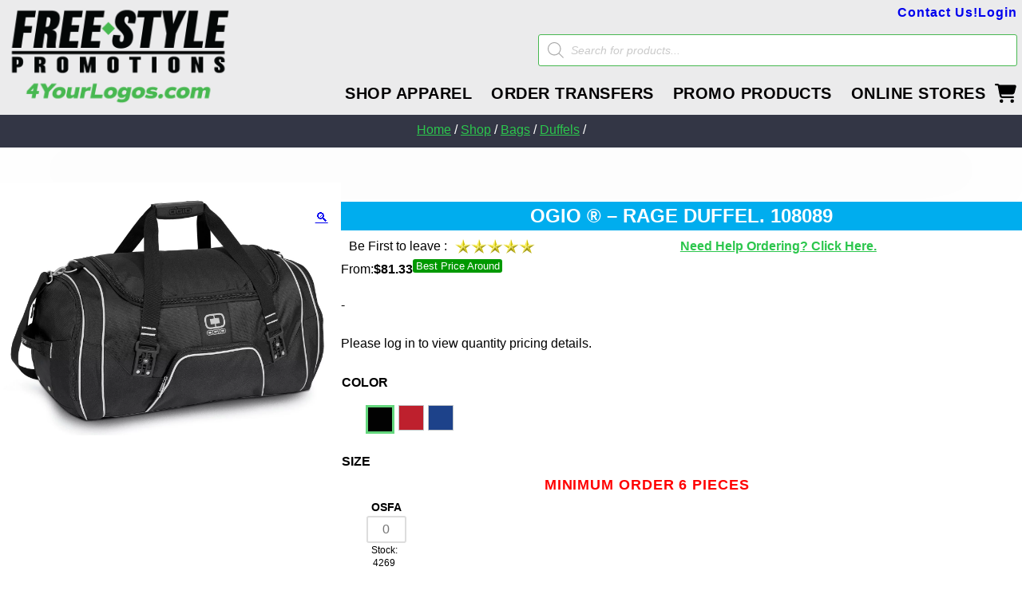

--- FILE ---
content_type: text/html; charset=UTF-8
request_url: https://4yourlogos.com/shop/product/ogio-rage-duffel-108089/
body_size: 39471
content:
<!doctype html>
<html lang="en-US">
	
<head>
	<meta charset="UTF-8">
	<meta name="viewport" content="width=device-width, initial-scale=1">
	<link rel="profile" href="https://gmpg.org/xfn/11">
	<meta name='robots' content='index, follow, max-image-preview:large, max-snippet:-1, max-video-preview:-1' />
	<style>img:is([sizes="auto" i], [sizes^="auto," i]) { contain-intrinsic-size: 3000px 1500px }</style>
	
	<!-- This site is optimized with the Yoast SEO plugin v26.6 - https://yoast.com/wordpress/plugins/seo/ -->
	<title>OGIO &#174; - Rage Duffel. 108089 - 4 Your Logos</title>
	<meta name="description" content="OGIO &#174; - Rage Duffel. 108089 now for sale on 4 Your Logos - Custom Apparel. shop with care and confidence, shop 4 your logos" />
	<link rel="canonical" href="https://4yourlogos.com/shop/product/ogio-rage-duffel-108089/" />
	<meta property="og:locale" content="en_US" />
	<meta property="og:type" content="article" />
	<meta property="og:title" content="OGIO &#174; - Rage Duffel. 108089 - 4 Your Logos" />
	<meta property="og:description" content="OGIO &#174; - Rage Duffel. 108089 now for sale on 4 Your Logos - Custom Apparel. shop with care and confidence, shop 4 your logos" />
	<meta property="og:url" content="https://4yourlogos.com/shop/product/ogio-rage-duffel-108089/" />
	<meta property="og:site_name" content="4 Your Logos - Custom Apparel" />
	<meta property="article:publisher" content="https://www.facebook.com/fsgpromo/" />
	<meta property="article:modified_time" content="2024-06-17T22:51:13+00:00" />
	<meta property="og:image" content="https://4yourlogos.com/wp-content/uploads/2022/08/108089_Red_PC09.webp" />
	<meta property="og:image:width" content="1500" />
	<meta property="og:image:height" content="1116" />
	<meta property="og:image:type" content="image/webp" />
	<meta name="twitter:card" content="summary_large_image" />
	<script type="application/ld+json" class="yoast-schema-graph">{"@context":"https://schema.org","@graph":[{"@type":["WebPage","ItemPage"],"@id":"https://4yourlogos.com/shop/product/ogio-rage-duffel-108089/","url":"https://4yourlogos.com/shop/product/ogio-rage-duffel-108089/","name":"OGIO &#174; - Rage Duffel. 108089 - 4 Your Logos","isPartOf":{"@id":"https://4yourlogos.com/#website"},"primaryImageOfPage":{"@id":"https://4yourlogos.com/shop/product/ogio-rage-duffel-108089/#primaryimage"},"image":{"@id":"https://4yourlogos.com/shop/product/ogio-rage-duffel-108089/#primaryimage"},"thumbnailUrl":"https://4yourlogos.com/wp-content/uploads/2022/08/108089_Red_PC09.webp","datePublished":"2022-08-24T22:28:43+00:00","dateModified":"2024-06-17T22:51:13+00:00","description":"OGIO &#174; - Rage Duffel. 108089 now for sale on 4 Your Logos - Custom Apparel. shop with care and confidence, shop 4 your logos","breadcrumb":{"@id":"https://4yourlogos.com/shop/product/ogio-rage-duffel-108089/#breadcrumb"},"inLanguage":"en-US","potentialAction":[{"@type":"ReadAction","target":["https://4yourlogos.com/shop/product/ogio-rage-duffel-108089/"]}]},{"@type":"ImageObject","inLanguage":"en-US","@id":"https://4yourlogos.com/shop/product/ogio-rage-duffel-108089/#primaryimage","url":"https://4yourlogos.com/wp-content/uploads/2022/08/108089_Red_PC09.webp","contentUrl":"https://4yourlogos.com/wp-content/uploads/2022/08/108089_Red_PC09.webp","width":1500,"height":1116},{"@type":"BreadcrumbList","@id":"https://4yourlogos.com/shop/product/ogio-rage-duffel-108089/#breadcrumb","itemListElement":[{"@type":"ListItem","position":1,"name":"Home","item":"https://4yourlogos.com/"},{"@type":"ListItem","position":2,"name":"Shop","item":"https://4yourlogos.com/shop/"},{"@type":"ListItem","position":3,"name":"OGIO &#174; &#8211; Rage Duffel. 108089"}]},{"@type":"WebSite","@id":"https://4yourlogos.com/#website","url":"https://4yourlogos.com/","name":"4 Your Logos","description":"Custom Embroidery, Screen Printing and Promotional Logo Gear &amp; Apparel","publisher":{"@id":"https://4yourlogos.com/#organization"},"potentialAction":[{"@type":"SearchAction","target":{"@type":"EntryPoint","urlTemplate":"https://4yourlogos.com/?s={search_term_string}"},"query-input":{"@type":"PropertyValueSpecification","valueRequired":true,"valueName":"search_term_string"}}],"inLanguage":"en-US"},{"@type":"Organization","@id":"https://4yourlogos.com/#organization","name":"4 Your Logos","url":"https://4yourlogos.com/","logo":{"@type":"ImageObject","inLanguage":"en-US","@id":"https://4yourlogos.com/#/schema/logo/image/","url":"https://4yourlogos.com/wp-content/uploads/2023/03/4YourLogo-4-color-logo-1200x300-01-scaled.webp","contentUrl":"https://4yourlogos.com/wp-content/uploads/2023/03/4YourLogo-4-color-logo-1200x300-01-scaled.webp","width":2560,"height":640,"caption":"4 Your Logos"},"image":{"@id":"https://4yourlogos.com/#/schema/logo/image/"},"sameAs":["https://www.facebook.com/fsgpromo/"]}]}</script>
	<!-- / Yoast SEO plugin. -->


<link rel='dns-prefetch' href='//www.googletagmanager.com' />
<link rel='dns-prefetch' href='//cdn.jsdelivr.net' />
<link rel='dns-prefetch' href='//fonts.googleapis.com' />
<link rel="alternate" type="application/rss+xml" title="4 Your Logos - Custom Apparel &raquo; Feed" href="https://4yourlogos.com/feed/" />
<link rel="alternate" type="application/rss+xml" title="4 Your Logos - Custom Apparel &raquo; Comments Feed" href="https://4yourlogos.com/comments/feed/" />
<link rel="alternate" type="application/rss+xml" title="4 Your Logos - Custom Apparel &raquo; OGIO &#174;  &#8211; Rage Duffel. 108089 Comments Feed" href="https://4yourlogos.com/shop/product/ogio-rage-duffel-108089/feed/" />
<link rel='stylesheet' id='wc-points-and-rewards-blocks-integration-css' href='https://4yourlogos.com/wp-content/plugins/woocommerce-points-and-rewards/build/style-index.css?ver=1.18.19' media='all' />
<link rel='stylesheet' id='wp-components-css' href='https://4yourlogos.com/wp-includes/css/dist/components/style.min.css?ver=6.7.4' media='all' />
<link rel='stylesheet' id='wp-preferences-css' href='https://4yourlogos.com/wp-includes/css/dist/preferences/style.min.css?ver=6.7.4' media='all' />
<link rel='stylesheet' id='wp-block-editor-css' href='https://4yourlogos.com/wp-includes/css/dist/block-editor/style.min.css?ver=6.7.4' media='all' />
<link rel='stylesheet' id='popup-maker-block-library-style-css' href='https://4yourlogos.com/wp-content/plugins/popup-maker/dist/packages/block-library-style.css?ver=dbea705cfafe089d65f1' media='all' />
<style id='classic-theme-styles-inline-css'>
/*! This file is auto-generated */
.wp-block-button__link{color:#fff;background-color:#32373c;border-radius:9999px;box-shadow:none;text-decoration:none;padding:calc(.667em + 2px) calc(1.333em + 2px);font-size:1.125em}.wp-block-file__button{background:#32373c;color:#fff;text-decoration:none}
</style>
<style id='global-styles-inline-css'>
:root{--wp--preset--aspect-ratio--square: 1;--wp--preset--aspect-ratio--4-3: 4/3;--wp--preset--aspect-ratio--3-4: 3/4;--wp--preset--aspect-ratio--3-2: 3/2;--wp--preset--aspect-ratio--2-3: 2/3;--wp--preset--aspect-ratio--16-9: 16/9;--wp--preset--aspect-ratio--9-16: 9/16;--wp--preset--color--black: #000000;--wp--preset--color--cyan-bluish-gray: #abb8c3;--wp--preset--color--white: #ffffff;--wp--preset--color--pale-pink: #f78da7;--wp--preset--color--vivid-red: #cf2e2e;--wp--preset--color--luminous-vivid-orange: #ff6900;--wp--preset--color--luminous-vivid-amber: #fcb900;--wp--preset--color--light-green-cyan: #7bdcb5;--wp--preset--color--vivid-green-cyan: #00d084;--wp--preset--color--pale-cyan-blue: #8ed1fc;--wp--preset--color--vivid-cyan-blue: #0693e3;--wp--preset--color--vivid-purple: #9b51e0;--wp--preset--gradient--vivid-cyan-blue-to-vivid-purple: linear-gradient(135deg,rgba(6,147,227,1) 0%,rgb(155,81,224) 100%);--wp--preset--gradient--light-green-cyan-to-vivid-green-cyan: linear-gradient(135deg,rgb(122,220,180) 0%,rgb(0,208,130) 100%);--wp--preset--gradient--luminous-vivid-amber-to-luminous-vivid-orange: linear-gradient(135deg,rgba(252,185,0,1) 0%,rgba(255,105,0,1) 100%);--wp--preset--gradient--luminous-vivid-orange-to-vivid-red: linear-gradient(135deg,rgba(255,105,0,1) 0%,rgb(207,46,46) 100%);--wp--preset--gradient--very-light-gray-to-cyan-bluish-gray: linear-gradient(135deg,rgb(238,238,238) 0%,rgb(169,184,195) 100%);--wp--preset--gradient--cool-to-warm-spectrum: linear-gradient(135deg,rgb(74,234,220) 0%,rgb(151,120,209) 20%,rgb(207,42,186) 40%,rgb(238,44,130) 60%,rgb(251,105,98) 80%,rgb(254,248,76) 100%);--wp--preset--gradient--blush-light-purple: linear-gradient(135deg,rgb(255,206,236) 0%,rgb(152,150,240) 100%);--wp--preset--gradient--blush-bordeaux: linear-gradient(135deg,rgb(254,205,165) 0%,rgb(254,45,45) 50%,rgb(107,0,62) 100%);--wp--preset--gradient--luminous-dusk: linear-gradient(135deg,rgb(255,203,112) 0%,rgb(199,81,192) 50%,rgb(65,88,208) 100%);--wp--preset--gradient--pale-ocean: linear-gradient(135deg,rgb(255,245,203) 0%,rgb(182,227,212) 50%,rgb(51,167,181) 100%);--wp--preset--gradient--electric-grass: linear-gradient(135deg,rgb(202,248,128) 0%,rgb(113,206,126) 100%);--wp--preset--gradient--midnight: linear-gradient(135deg,rgb(2,3,129) 0%,rgb(40,116,252) 100%);--wp--preset--font-size--small: 13px;--wp--preset--font-size--medium: 20px;--wp--preset--font-size--large: 36px;--wp--preset--font-size--x-large: 42px;--wp--preset--spacing--20: 0.44rem;--wp--preset--spacing--30: 0.67rem;--wp--preset--spacing--40: 1rem;--wp--preset--spacing--50: 1.5rem;--wp--preset--spacing--60: 2.25rem;--wp--preset--spacing--70: 3.38rem;--wp--preset--spacing--80: 5.06rem;--wp--preset--shadow--natural: 6px 6px 9px rgba(0, 0, 0, 0.2);--wp--preset--shadow--deep: 12px 12px 50px rgba(0, 0, 0, 0.4);--wp--preset--shadow--sharp: 6px 6px 0px rgba(0, 0, 0, 0.2);--wp--preset--shadow--outlined: 6px 6px 0px -3px rgba(255, 255, 255, 1), 6px 6px rgba(0, 0, 0, 1);--wp--preset--shadow--crisp: 6px 6px 0px rgba(0, 0, 0, 1);}:where(.is-layout-flex){gap: 0.5em;}:where(.is-layout-grid){gap: 0.5em;}body .is-layout-flex{display: flex;}.is-layout-flex{flex-wrap: wrap;align-items: center;}.is-layout-flex > :is(*, div){margin: 0;}body .is-layout-grid{display: grid;}.is-layout-grid > :is(*, div){margin: 0;}:where(.wp-block-columns.is-layout-flex){gap: 2em;}:where(.wp-block-columns.is-layout-grid){gap: 2em;}:where(.wp-block-post-template.is-layout-flex){gap: 1.25em;}:where(.wp-block-post-template.is-layout-grid){gap: 1.25em;}.has-black-color{color: var(--wp--preset--color--black) !important;}.has-cyan-bluish-gray-color{color: var(--wp--preset--color--cyan-bluish-gray) !important;}.has-white-color{color: var(--wp--preset--color--white) !important;}.has-pale-pink-color{color: var(--wp--preset--color--pale-pink) !important;}.has-vivid-red-color{color: var(--wp--preset--color--vivid-red) !important;}.has-luminous-vivid-orange-color{color: var(--wp--preset--color--luminous-vivid-orange) !important;}.has-luminous-vivid-amber-color{color: var(--wp--preset--color--luminous-vivid-amber) !important;}.has-light-green-cyan-color{color: var(--wp--preset--color--light-green-cyan) !important;}.has-vivid-green-cyan-color{color: var(--wp--preset--color--vivid-green-cyan) !important;}.has-pale-cyan-blue-color{color: var(--wp--preset--color--pale-cyan-blue) !important;}.has-vivid-cyan-blue-color{color: var(--wp--preset--color--vivid-cyan-blue) !important;}.has-vivid-purple-color{color: var(--wp--preset--color--vivid-purple) !important;}.has-black-background-color{background-color: var(--wp--preset--color--black) !important;}.has-cyan-bluish-gray-background-color{background-color: var(--wp--preset--color--cyan-bluish-gray) !important;}.has-white-background-color{background-color: var(--wp--preset--color--white) !important;}.has-pale-pink-background-color{background-color: var(--wp--preset--color--pale-pink) !important;}.has-vivid-red-background-color{background-color: var(--wp--preset--color--vivid-red) !important;}.has-luminous-vivid-orange-background-color{background-color: var(--wp--preset--color--luminous-vivid-orange) !important;}.has-luminous-vivid-amber-background-color{background-color: var(--wp--preset--color--luminous-vivid-amber) !important;}.has-light-green-cyan-background-color{background-color: var(--wp--preset--color--light-green-cyan) !important;}.has-vivid-green-cyan-background-color{background-color: var(--wp--preset--color--vivid-green-cyan) !important;}.has-pale-cyan-blue-background-color{background-color: var(--wp--preset--color--pale-cyan-blue) !important;}.has-vivid-cyan-blue-background-color{background-color: var(--wp--preset--color--vivid-cyan-blue) !important;}.has-vivid-purple-background-color{background-color: var(--wp--preset--color--vivid-purple) !important;}.has-black-border-color{border-color: var(--wp--preset--color--black) !important;}.has-cyan-bluish-gray-border-color{border-color: var(--wp--preset--color--cyan-bluish-gray) !important;}.has-white-border-color{border-color: var(--wp--preset--color--white) !important;}.has-pale-pink-border-color{border-color: var(--wp--preset--color--pale-pink) !important;}.has-vivid-red-border-color{border-color: var(--wp--preset--color--vivid-red) !important;}.has-luminous-vivid-orange-border-color{border-color: var(--wp--preset--color--luminous-vivid-orange) !important;}.has-luminous-vivid-amber-border-color{border-color: var(--wp--preset--color--luminous-vivid-amber) !important;}.has-light-green-cyan-border-color{border-color: var(--wp--preset--color--light-green-cyan) !important;}.has-vivid-green-cyan-border-color{border-color: var(--wp--preset--color--vivid-green-cyan) !important;}.has-pale-cyan-blue-border-color{border-color: var(--wp--preset--color--pale-cyan-blue) !important;}.has-vivid-cyan-blue-border-color{border-color: var(--wp--preset--color--vivid-cyan-blue) !important;}.has-vivid-purple-border-color{border-color: var(--wp--preset--color--vivid-purple) !important;}.has-vivid-cyan-blue-to-vivid-purple-gradient-background{background: var(--wp--preset--gradient--vivid-cyan-blue-to-vivid-purple) !important;}.has-light-green-cyan-to-vivid-green-cyan-gradient-background{background: var(--wp--preset--gradient--light-green-cyan-to-vivid-green-cyan) !important;}.has-luminous-vivid-amber-to-luminous-vivid-orange-gradient-background{background: var(--wp--preset--gradient--luminous-vivid-amber-to-luminous-vivid-orange) !important;}.has-luminous-vivid-orange-to-vivid-red-gradient-background{background: var(--wp--preset--gradient--luminous-vivid-orange-to-vivid-red) !important;}.has-very-light-gray-to-cyan-bluish-gray-gradient-background{background: var(--wp--preset--gradient--very-light-gray-to-cyan-bluish-gray) !important;}.has-cool-to-warm-spectrum-gradient-background{background: var(--wp--preset--gradient--cool-to-warm-spectrum) !important;}.has-blush-light-purple-gradient-background{background: var(--wp--preset--gradient--blush-light-purple) !important;}.has-blush-bordeaux-gradient-background{background: var(--wp--preset--gradient--blush-bordeaux) !important;}.has-luminous-dusk-gradient-background{background: var(--wp--preset--gradient--luminous-dusk) !important;}.has-pale-ocean-gradient-background{background: var(--wp--preset--gradient--pale-ocean) !important;}.has-electric-grass-gradient-background{background: var(--wp--preset--gradient--electric-grass) !important;}.has-midnight-gradient-background{background: var(--wp--preset--gradient--midnight) !important;}.has-small-font-size{font-size: var(--wp--preset--font-size--small) !important;}.has-medium-font-size{font-size: var(--wp--preset--font-size--medium) !important;}.has-large-font-size{font-size: var(--wp--preset--font-size--large) !important;}.has-x-large-font-size{font-size: var(--wp--preset--font-size--x-large) !important;}
:where(.wp-block-post-template.is-layout-flex){gap: 1.25em;}:where(.wp-block-post-template.is-layout-grid){gap: 1.25em;}
:where(.wp-block-columns.is-layout-flex){gap: 2em;}:where(.wp-block-columns.is-layout-grid){gap: 2em;}
:root :where(.wp-block-pullquote){font-size: 1.5em;line-height: 1.6;}
</style>
<link rel='stylesheet' id='contact-form-7-css' href='https://4yourlogos.com/wp-content/plugins/contact-form-7/includes/css/styles.css?ver=6.1.4' media='all' />
<link rel='stylesheet' id='photoswipe-css' href='https://4yourlogos.com/wp-content/plugins/woocommerce/assets/css/photoswipe/photoswipe.min.css?ver=10.3.7' media='all' />
<link rel='stylesheet' id='photoswipe-default-skin-css' href='https://4yourlogos.com/wp-content/plugins/woocommerce/assets/css/photoswipe/default-skin/default-skin.min.css?ver=10.3.7' media='all' />
<style id='woocommerce-inline-inline-css'>
.woocommerce form .form-row .required { visibility: visible; }
</style>
<link rel='stylesheet' id='woo-variation-swatches-css' href='https://4yourlogos.com/wp-content/plugins/woo-variation-swatches/assets/css/frontend.min.css?ver=1764616457' media='all' />
<style id='woo-variation-swatches-inline-css'>
:root {
--wvs-tick:url("data:image/svg+xml;utf8,%3Csvg filter='drop-shadow(0px 0px 2px rgb(0 0 0 / .8))' xmlns='http://www.w3.org/2000/svg'  viewBox='0 0 30 30'%3E%3Cpath fill='none' stroke='%23ffffff' stroke-linecap='round' stroke-linejoin='round' stroke-width='4' d='M4 16L11 23 27 7'/%3E%3C/svg%3E");

--wvs-cross:url("data:image/svg+xml;utf8,%3Csvg filter='drop-shadow(0px 0px 5px rgb(255 255 255 / .6))' xmlns='http://www.w3.org/2000/svg' width='72px' height='72px' viewBox='0 0 24 24'%3E%3Cpath fill='none' stroke='%23ff0000' stroke-linecap='round' stroke-width='0.6' d='M5 5L19 19M19 5L5 19'/%3E%3C/svg%3E");
--wvs-single-product-item-width:30px;
--wvs-single-product-item-height:30px;
--wvs-single-product-item-font-size:16px}
</style>
<link rel='stylesheet' id='gateway-css' href='https://4yourlogos.com/wp-content/plugins/woocommerce-paypal-payments/modules/ppcp-button/assets/css/gateway.css?ver=3.3.1' media='all' />
<link rel='stylesheet' id='brands-styles-css' href='https://4yourlogos.com/wp-content/plugins/woocommerce/assets/css/brands.css?ver=10.3.7' media='all' />
<link rel='stylesheet' id='dgwt-wcas-style-css' href='https://4yourlogos.com/wp-content/plugins/ajax-search-for-woocommerce-premium/assets/css/style.min.css?ver=1.32.1' media='all' />
<link rel='stylesheet' id='free-style-woocommerce-style-css' href='https://4yourlogos.com/wp-content/themes/4yourlogos/woocommerce.css?ver=2.0.0' media='all' />
<style id='free-style-woocommerce-style-inline-css'>
@font-face {
			font-family: "star";
			src: url("https://4yourlogos.com/wp-content/plugins/woocommerce/assets/fonts/star.eot");
			src: url("https://4yourlogos.com/wp-content/plugins/woocommerce/assets/fonts/star.eot?#iefix") format("embedded-opentype"),
				url("https://4yourlogos.com/wp-content/plugins/woocommerce/assets/fonts/star.woff") format("woff"),
				url("https://4yourlogos.com/wp-content/plugins/woocommerce/assets/fonts/star.ttf") format("truetype"),
				url("https://4yourlogos.com/wp-content/plugins/woocommerce/assets/fonts/star.svg#star") format("svg");
			font-weight: normal;
			font-style: normal;
		}
</style>
<link rel='stylesheet' id='frontpagecss-css' href='https://4yourlogos.com/wp-content/themes/4yourlogos/css/front-page.css?ver=6.7.4' media='all' />
<link rel='stylesheet' id='testingcss-css' href='https://4yourlogos.com/wp-content/themes/4yourlogos/css/testcss.css?ver=6.7.4' media='all' />
<link rel='stylesheet' id='menunavcss-css' href='https://4yourlogos.com/wp-content/themes/4yourlogos/css/menu-navigation.css?ver=6.7.4' media='all' />
<link rel='stylesheet' id='bonusstyle-css' href='https://4yourlogos.com/wp-content/themes/4yourlogos/css/bonusstyle.css?ver=6.7.4' media='all' />
<link rel='stylesheet' id='cartpage-css' href='https://4yourlogos.com/wp-content/themes/4yourlogos/css/fylpages/4yl-cart.css?ver=6.7.4' media='all' />
<link rel='stylesheet' id='checkoutpage-css' href='https://4yourlogos.com/wp-content/themes/4yourlogos/css/fylpages/4yl-checkout.css?ver=6.7.4' media='all' />
<link rel='stylesheet' id='productarchive-css' href='https://4yourlogos.com/wp-content/themes/4yourlogos/css/fylpages/4yl-product-archive.css?ver=6.7.4' media='all' />
<link rel='stylesheet' id='productsingle-css' href='https://4yourlogos.com/wp-content/themes/4yourlogos/css/fylpages/4yl-product.css?ver=6.7.4' media='all' />
<link rel='stylesheet' id='productpromo-css' href='https://4yourlogos.com/wp-content/themes/4yourlogos/css/fylpages/4yl-product-promotion.css?ver=6.7.4' media='all' />
<link rel='stylesheet' id='pageserviceprograms-css' href='https://4yourlogos.com/wp-content/themes/4yourlogos/css/fylpages/4yl-services-programs.css?ver=6.7.4' media='all' />
<link rel='stylesheet' id='pageaboutcontact-css' href='https://4yourlogos.com/wp-content/themes/4yourlogos/css/fylpages/4yl-about-contact.css?ver=6.7.4' media='all' />
<link rel='stylesheet' id='blogpagecss-css' href='https://4yourlogos.com/wp-content/themes/4yourlogos/css/fylpages/4yl-blogpage.css?ver=6.7.4' media='all' />
<link rel='stylesheet' id='myaccountwholesalecss-css' href='https://4yourlogos.com/wp-content/themes/4yourlogos/css/fylpages/myaccount-wholesale.css?ver=6.7.4' media='all' />
<link rel='stylesheet' id='dtfproductscss-css' href='https://4yourlogos.com/wp-content/themes/4yourlogos/css/fylpages/4yl-dtfproductstyle.css?ver=6.7.4' media='all' />
<link rel='stylesheet' id='headercss-css' href='https://4yourlogos.com/wp-content/themes/4yourlogos/css/4yl-header.css?ver=6.7.4' media='all' />
<link rel='stylesheet' id='footercss-css' href='https://4yourlogos.com/wp-content/themes/4yourlogos/css/4yl-footer.css?ver=6.7.4' media='all' />
<link rel='stylesheet' id='wooonecss-css' href='https://4yourlogos.com/wp-content/themes/4yourlogos/css/page-content.css?ver=6.7.4' media='all' />
<link rel='stylesheet' id='aboutcontactservices-css' href='https://4yourlogos.com/wp-content/themes/4yourlogos/css/about-contact-services-design.css?ver=6.7.4' media='all' />
<link rel='stylesheet' id='homedesign-css' href='https://4yourlogos.com/wp-content/themes/4yourlogos/css/home-design.css?ver=6.7.4' media='all' />
<link rel='stylesheet' id='policydesign-css' href='https://4yourlogos.com/wp-content/themes/4yourlogos/css/policy-faq-design.css?ver=6.7.4' media='all' />
<link rel='stylesheet' id='logindesign-css' href='https://4yourlogos.com/wp-content/themes/4yourlogos/css/login-page.css?ver=6.7.4' media='all' />
<link rel='stylesheet' id='account-css' href='https://4yourlogos.com/wp-content/themes/4yourlogos/css/account.css?ver=6.7.4' media='all' />
<link rel='stylesheet' id='formscss-css' href='https://4yourlogos.com/wp-content/themes/4yourlogos/css/form-design.css?ver=6.7.4' media='all' />
<link rel='stylesheet' id='inputstyle-css' href='https://4yourlogos.com/wp-content/themes/4yourlogos/css/fylfeatures/input-design.css?ver=6.7.4' media='all' />
<link rel='stylesheet' id='shortcodestyles-css' href='https://4yourlogos.com/wp-content/themes/4yourlogos/css/fylfeatures/fyl-shortcode.css?ver=6.7.4' media='all' />
<link rel='stylesheet' id='functtemplates-css' href='https://4yourlogos.com/wp-content/themes/4yourlogos/css/fylfeatures/fyl-templated-functions.css?ver=6.7.4' media='all' />
<link rel='stylesheet' id='layoutactionshortcodes-css' href='https://4yourlogos.com/wp-content/themes/4yourlogos/css/fylfeatures/fyl-layoutactions-and-layoutshortcodes.css?ver=6.7.4' media='all' />
<link rel='stylesheet' id='quickdesign-css' href='https://4yourlogos.com/wp-content/themes/4yourlogos/css/quick-design.css?ver=6.7.4' media='all' />
<link rel='stylesheet' id='mediaq-css' href='https://4yourlogos.com/wp-content/themes/4yourlogos/css/mediaq.css?ver=6.7.4' media='all' />
<link rel='stylesheet' id='admintestcss-css' href='https://4yourlogos.com/wp-content/themes/4yourlogos/css/fylpages/4yl-admin-test.css?ver=6.7.4' media='all' />
<link rel='stylesheet' id='free-style-style-css' href='https://4yourlogos.com/wp-content/themes/4yourlogos/style.css?ver=2.0.0' media='all' />
<link rel='stylesheet' id='slick-css-css' href='https://4yourlogos.com/wp-content/themes/4yourlogos/css/slick.css?ver=6.7.4' media='all' />
<link rel='stylesheet' id='slick-theme-css-css' href='https://4yourlogos.com/wp-content/themes/4yourlogos/css/slick-theme.css?ver=6.7.4' media='all' />
<link rel='stylesheet' id='loftloader-lite-animation-css' href='https://4yourlogos.com/wp-content/plugins/loftloader/assets/css/loftloader.min.css?ver=2025121501' media='all' />
<link rel='stylesheet' id='material-icons-css' href='https://fonts.googleapis.com/icon?family=Material+Icons' media='all' />
<link rel='stylesheet' id='ss_custom_frontend_style_-css' href='https://4yourlogos.com/wp-content/plugins/bulkOrderAndQuantity/assets/css/style.css?ver=6.7.4' media='all' />
<link rel='stylesheet' id='select2-stle-css' href='https://cdn.jsdelivr.net/npm/select2@4.1.0-rc.0/dist/css/select2.min.css?ver=6.7.4' media='all' />
<script id="BENrueeg_RUE-not_file_js-js-extra">
var BENrueeg_RUE_js_Params = {"is_field_name_removed":""};
</script>
<script src="https://4yourlogos.com/wp-includes/js/jquery/jquery.min.js?ver=3.7.1" id="jquery-core-js"></script>
<script src="https://4yourlogos.com/wp-includes/js/jquery/jquery-migrate.min.js?ver=3.4.1" id="jquery-migrate-js"></script>
<script id="affirm_as_low_as-js-extra">
var affirmOptions = {"minimum":"5000","maximum":"3000000"};
</script>
<script src="https://4yourlogos.com/wp-content/plugins/woocommerce-gateway-affirm/assets/js/affirm-as-low-as.js?ver=3.0.4" id="affirm_as_low_as-js"></script>
<script src="https://4yourlogos.com/wp-content/plugins/woocommerce/assets/js/zoom/jquery.zoom.min.js?ver=1.7.21-wc.10.3.7" id="wc-zoom-js" defer data-wp-strategy="defer"></script>
<script src="https://4yourlogos.com/wp-content/plugins/woocommerce/assets/js/flexslider/jquery.flexslider.min.js?ver=2.7.2-wc.10.3.7" id="wc-flexslider-js" defer data-wp-strategy="defer"></script>
<script src="https://4yourlogos.com/wp-content/plugins/woocommerce/assets/js/photoswipe/photoswipe.min.js?ver=4.1.1-wc.10.3.7" id="wc-photoswipe-js" defer data-wp-strategy="defer"></script>
<script src="https://4yourlogos.com/wp-content/plugins/woocommerce/assets/js/photoswipe/photoswipe-ui-default.min.js?ver=4.1.1-wc.10.3.7" id="wc-photoswipe-ui-default-js" defer data-wp-strategy="defer"></script>
<script id="wc-single-product-js-extra">
var wc_single_product_params = {"i18n_required_rating_text":"Please select a rating","i18n_rating_options":["1 of 5 stars","2 of 5 stars","3 of 5 stars","4 of 5 stars","5 of 5 stars"],"i18n_product_gallery_trigger_text":"View full-screen image gallery","review_rating_required":"yes","flexslider":{"rtl":false,"animation":"slide","smoothHeight":true,"directionNav":false,"controlNav":"thumbnails","slideshow":false,"animationSpeed":500,"animationLoop":false,"allowOneSlide":false},"zoom_enabled":"1","zoom_options":[],"photoswipe_enabled":"1","photoswipe_options":{"shareEl":false,"closeOnScroll":false,"history":false,"hideAnimationDuration":0,"showAnimationDuration":0},"flexslider_enabled":"1"};
</script>
<script src="https://4yourlogos.com/wp-content/plugins/woocommerce/assets/js/frontend/single-product.min.js?ver=10.3.7" id="wc-single-product-js" defer data-wp-strategy="defer"></script>
<script src="https://4yourlogos.com/wp-content/plugins/woocommerce/assets/js/jquery-blockui/jquery.blockUI.min.js?ver=2.7.0-wc.10.3.7" id="wc-jquery-blockui-js" data-wp-strategy="defer"></script>
<script src="https://4yourlogos.com/wp-content/plugins/woocommerce/assets/js/js-cookie/js.cookie.min.js?ver=2.1.4-wc.10.3.7" id="wc-js-cookie-js" defer data-wp-strategy="defer"></script>
<script id="woocommerce-js-extra">
var woocommerce_params = {"ajax_url":"\/wp-admin\/admin-ajax.php","wc_ajax_url":"\/?wc-ajax=%%endpoint%%","i18n_password_show":"Show password","i18n_password_hide":"Hide password"};
</script>
<script src="https://4yourlogos.com/wp-content/plugins/woocommerce/assets/js/frontend/woocommerce.min.js?ver=10.3.7" id="woocommerce-js" defer data-wp-strategy="defer"></script>
<script id="WCPAY_ASSETS-js-extra">
var wcpayAssets = {"url":"https:\/\/4yourlogos.com\/wp-content\/plugins\/woocommerce-payments\/dist\/"};
</script>
<script src="https://4yourlogos.com/wp-content/themes/4yourlogos/js/slick.min.js?ver=6.7.4" id="slick-min-js-js"></script>
<script src="https://4yourlogos.com/wp-content/themes/4yourlogos/js/slider-setup-script.js?ver=1.0.0" id="slider-kind-setups-js"></script>

<!-- Google tag (gtag.js) snippet added by Site Kit -->
<!-- Google Analytics snippet added by Site Kit -->
<!-- Google Ads snippet added by Site Kit -->
<script src="https://www.googletagmanager.com/gtag/js?id=GT-MR8CS8" id="google_gtagjs-js" async></script>
<script id="google_gtagjs-js-after">
window.dataLayer = window.dataLayer || [];function gtag(){dataLayer.push(arguments);}
gtag("set","linker",{"domains":["4yourlogos.com"]});
gtag("js", new Date());
gtag("set", "developer_id.dZTNiMT", true);
gtag("config", "GT-MR8CS8", {"googlesitekit_post_type":"product"});
gtag("config", "AW-761566213");
</script>
<script src="https://cdn.jsdelivr.net/npm/select2@4.1.0-rc.0/dist/js/select2.min.js?ver=6.7.4" id="select2_js-js"></script>
<link rel="https://api.w.org/" href="https://4yourlogos.com/wp-json/" /><link rel="alternate" title="JSON" type="application/json" href="https://4yourlogos.com/wp-json/wp/v2/product/85972" /><link rel="EditURI" type="application/rsd+xml" title="RSD" href="https://4yourlogos.com/xmlrpc.php?rsd" />
<meta name="generator" content="WordPress 6.7.4" />
<meta name="generator" content="WooCommerce 10.3.7" />
<link rel='shortlink' href='https://4yourlogos.com/?p=85972' />
<link rel="alternate" title="oEmbed (JSON)" type="application/json+oembed" href="https://4yourlogos.com/wp-json/oembed/1.0/embed?url=https%3A%2F%2F4yourlogos.com%2Fshop%2Fproduct%2Fogio-rage-duffel-108089%2F" />
<link rel="alternate" title="oEmbed (XML)" type="text/xml+oembed" href="https://4yourlogos.com/wp-json/oembed/1.0/embed?url=https%3A%2F%2F4yourlogos.com%2Fshop%2Fproduct%2Fogio-rage-duffel-108089%2F&#038;format=xml" />
<style>#ale_none_field, .ale_color_wraper > .select2-container--default, .ale_clr_names {display: none ;} </style><meta name="generator" content="Site Kit by Google 1.168.0" />		<script>
			if ('undefined' === typeof _affirm_config) {
				var _affirm_config = {
					public_api_key: "UWCTSYGP7RMICQKK",
					script: "https://www.affirm.com/js/v2/affirm.js",
					locale: "en_US",
					country_code: "USA",

				};
				(function(l, g, m, e, a, f, b) {
					var d, c = l[m] || {},
						h = document.createElement(f),
						n = document.getElementsByTagName(f)[0],
						k = function(a, b, c) {
							return function() {
								a[b]._.push([c, arguments])
							}
						};
					c[e] = k(c, e, "set");
					d = c[e];
					c[a] = {};
					c[a]._ = [];
					d._ = [];
					c[a][b] = k(c, a, b);
					a = 0;
					for (
						b = "set add save post open " +
							"empty reset on off trigger ready setProduct"
							.split(" ");
						a < b.length; a++
					) d[b[a]] = k(c, e, b[a]);
					a = 0;
					for (b = ["get", "token", "url", "items"]; a < b.length; a++)
						d[b[a]] = function() {};
					h.async = !0;
					h.src = g[f];
					n.parentNode.insertBefore(h, n);
					delete g[f];
					d(g);
					l[m] = c
				})(
					window,
					_affirm_config,
					"affirm",
					"checkout",
					"ui",
					"script",
					"ready"
				);
			}
		</script>
				<style>
			.dgwt-wcas-ico-magnifier,.dgwt-wcas-ico-magnifier-handler{max-width:20px}.dgwt-wcas-search-wrapp{max-width:600px}.dgwt-wcas-search-wrapp .dgwt-wcas-sf-wrapp input[type=search].dgwt-wcas-search-input,.dgwt-wcas-search-wrapp .dgwt-wcas-sf-wrapp input[type=search].dgwt-wcas-search-input:hover,.dgwt-wcas-search-wrapp .dgwt-wcas-sf-wrapp input[type=search].dgwt-wcas-search-input:focus{color:#4f4f4f;border-color:#47b851}.dgwt-wcas-sf-wrapp input[type=search].dgwt-wcas-search-input::placeholder{color:#4f4f4f;opacity:.3}.dgwt-wcas-sf-wrapp input[type=search].dgwt-wcas-search-input::-webkit-input-placeholder{color:#4f4f4f;opacity:.3}.dgwt-wcas-sf-wrapp input[type=search].dgwt-wcas-search-input:-moz-placeholder{color:#4f4f4f;opacity:.3}.dgwt-wcas-sf-wrapp input[type=search].dgwt-wcas-search-input::-moz-placeholder{color:#4f4f4f;opacity:.3}.dgwt-wcas-sf-wrapp input[type=search].dgwt-wcas-search-input:-ms-input-placeholder{color:#4f4f4f}.dgwt-wcas-no-submit.dgwt-wcas-search-wrapp .dgwt-wcas-ico-magnifier path,.dgwt-wcas-search-wrapp .dgwt-wcas-close path{fill:#4f4f4f}.dgwt-wcas-loader-circular-path{stroke:#4f4f4f}.dgwt-wcas-preloader{opacity:.6}.dgwt-wcas-st strong,.dgwt-wcas-sd strong{color:#d3d3d3}		</style>
		<!-- Google site verification - Google for WooCommerce -->
<meta name="google-site-verification" content="Qja6F0Nb6I6t1narWMrCjwz851DFnV2BsbEYC_kCvgM" />
<link rel="pingback" href="https://4yourlogos.com/xmlrpc.php">	<noscript><style>.woocommerce-product-gallery{ opacity: 1 !important; }</style></noscript>
	
<!-- Google AdSense meta tags added by Site Kit -->
<meta name="google-adsense-platform-account" content="ca-host-pub-2644536267352236">
<meta name="google-adsense-platform-domain" content="sitekit.withgoogle.com">
<!-- End Google AdSense meta tags added by Site Kit -->

<!-- Google Tag Manager snippet added by Site Kit -->
<script>
			( function( w, d, s, l, i ) {
				w[l] = w[l] || [];
				w[l].push( {'gtm.start': new Date().getTime(), event: 'gtm.js'} );
				var f = d.getElementsByTagName( s )[0],
					j = d.createElement( s ), dl = l != 'dataLayer' ? '&l=' + l : '';
				j.async = true;
				j.src = 'https://www.googletagmanager.com/gtm.js?id=' + i + dl;
				f.parentNode.insertBefore( j, f );
			} )( window, document, 'script', 'dataLayer', 'GTM-N3R63HZ' );
			
</script>

<!-- End Google Tag Manager snippet added by Site Kit -->
<link rel="icon" href="https://4yourlogos.com/wp-content/uploads/2023/08/4YourLogo-4-color-logo-Icon-400x400-1-50x50.png" sizes="32x32" />
<link rel="icon" href="https://4yourlogos.com/wp-content/uploads/2023/08/4YourLogo-4-color-logo-Icon-400x400-1-300x300.png" sizes="192x192" />
<link rel="apple-touch-icon" href="https://4yourlogos.com/wp-content/uploads/2023/08/4YourLogo-4-color-logo-Icon-400x400-1-300x300.png" />
<meta name="msapplication-TileImage" content="https://4yourlogos.com/wp-content/uploads/2023/08/4YourLogo-4-color-logo-Icon-400x400-1-300x300.png" />
<style id="loftloader-lite-custom-bg-color">#loftloader-wrapper .loader-section {
	background: #000000;
}
</style><style id="loftloader-lite-custom-bg-opacity">#loftloader-wrapper .loader-section {
	opacity: 0.9;
}
</style><style id="loftloader-lite-custom-loader">#loftloader-wrapper.pl-wave #loader {
	color: #2cc64d;
}
</style></head>

<body class="product-template-default single single-product postid-85972 wp-custom-logo theme-4yourlogos woocommerce woocommerce-page woocommerce-no-js woo-variation-swatches wvs-behavior-blur wvs-theme-4yourlogos wvs-show-label no-sidebar woocommerce-active loftloader-lite-enabled"><div id="loftloader-wrapper" class="pl-wave" data-show-close-time="5000" data-max-load-time="3000"><div class="loader-section section-fade"></div><div class="loader-inner"><div id="loader"><span></span></div></div><div class="loader-close-button" style="display: none;"><span class="screen-reader-text">Close</span></div></div>
	
		<!-- Google Tag Manager (noscript) snippet added by Site Kit -->
		<noscript>
			<iframe src="https://www.googletagmanager.com/ns.html?id=GTM-N3R63HZ" height="0" width="0" style="display:none;visibility:hidden"></iframe>
		</noscript>
		<!-- End Google Tag Manager (noscript) snippet added by Site Kit -->
			
<div id="page" class="site">
	
<!-- <header id="masthead" class="site-header" style="height: 128px; margin: 0px 0px 10px 0px;"> -->
<header id="header-container" class="site-header-new">
<div class="original-header-container-wrapper">
<div class="original-header-container">
	<div class="original-header">
		
		

			
		<div class="site-logo-branding">
			<a href="/">
				<img class= "fyl-logo" alt="Free Style Promo Logo" src="https://4yourlogos.com/wp-content/uploads/2025/09/FreeStylePromo_2ColorLogo-For-Web.png" width="320px" height="128px" fetchpriority="high">
			</a>
		</div>

		<div class="nav-stack-slim noscroll-nav-stack-slim">
			
			<div class="support-nav">
				<a class="nav-contactus" href="https://4yourlogos.com/contact/">Contact Us!</a>
											<a class="nav-login-button" href="https://4yourlogos.com/my-account/">Login</a>
								</div>
			
			<div class="main-nav noscroll-main">
				<nav id="site-navigation-slim" class="main-navigation">
					<button class="fyl-menu-toggle" aria-controls="primary-menu" aria-expanded="false">
						&#9776; Menu
					</button>

					<div class="menu-wrapper">
						<button class="fyl-menu-close" aria-controls="primary-menu" aria-expanded="true">
							&times; Close
						</button>
						
						<div class="menu-mainmenu-container">
							<ul id="primary-menu" class="menu">
								<li id="menu-item-46552" class="menu-item">
									<a href="https://4yourlogos.com/shop/">
										SHOP APPAREL									
									</a>
								</li>

								<li id="menu-item-121021" class="menu-item">
									<a href="https://4yourlogos.com/shop/product/dtf-transfer/">
										ORDER TRANSFERS										
									</a>
								</li>
								<li id="menu-item-33" class="menu-item">
									<a href="https://shop.4yourlogos.com/">
										PROMO PRODUCTS
									</a>

								</li>
								<li id="menu-item-44168" class="menu-item">
									<a href="https://stores.4yourlogos.com/">
										ONLINE STORES
									</a>
								</li>
							</ul>
						</div>
						
						<div class="support-nav-inner-pulled">
							<a class="nav-contactus" href="https://4yourlogos.com/contact/">Contact</a>
															<a class="nav-login-button" href="https://4yourlogos.com/my-account/">
									Login								</a>
													</div>
						
						
					</div>
				</nav>

				<div id="carticonn" class="noscroll-carticon carticon ">
					<a href="https://4yourlogos.com/cart/" class="carticonlink">.</a>
				</div>	
				
			
			</div>
			
			<div class="search-box">
				<div class="fibo-search" style="display: flex; flex-flow: column nowrap; height: 50px; flex-grow: 1; flex-basis: 60%;">
					<div  class="dgwt-wcas-search-wrapp dgwt-wcas-no-submit woocommerce dgwt-wcas-style-solaris js-dgwt-wcas-layout-classic dgwt-wcas-layout-classic js-dgwt-wcas-mobile-overlay-disabled">
		<form class="dgwt-wcas-search-form" role="search" action="https://4yourlogos.com/" method="get">
		<div class="dgwt-wcas-sf-wrapp">
							<svg
					class="dgwt-wcas-ico-magnifier" xmlns="http://www.w3.org/2000/svg"
					xmlns:xlink="http://www.w3.org/1999/xlink" x="0px" y="0px"
					viewBox="0 0 51.539 51.361" xml:space="preserve">
					<path 						d="M51.539,49.356L37.247,35.065c3.273-3.74,5.272-8.623,5.272-13.983c0-11.742-9.518-21.26-21.26-21.26 S0,9.339,0,21.082s9.518,21.26,21.26,21.26c5.361,0,10.244-1.999,13.983-5.272l14.292,14.292L51.539,49.356z M2.835,21.082 c0-10.176,8.249-18.425,18.425-18.425s18.425,8.249,18.425,18.425S31.436,39.507,21.26,39.507S2.835,31.258,2.835,21.082z"/>
				</svg>
							<label class="screen-reader-text"
				for="dgwt-wcas-search-input-1">
				Products search			</label>

			<input
				id="dgwt-wcas-search-input-1"
				type="search"
				class="dgwt-wcas-search-input"
				name="s"
				value=""
				placeholder="Search for products..."
				autocomplete="off"
							/>
			<div class="dgwt-wcas-preloader"></div>

			<div class="dgwt-wcas-voice-search"></div>

			
			<input type="hidden" name="post_type" value="product"/>
			<input type="hidden" name="dgwt_wcas" value="1"/>

			
					</div>
	</form>
</div>
				</div>
			</div>
	
			<div class="nav-stack-extra-slim noscroll-nav-stack-extra-slim">
				<div class="nav-user">
					<img src="https://4yourlogos.com/wp-content/themes/4yourlogos/assets/svg/circle-user.svg" alt="User Image">
					<div class="support-nav-scrolled">
															<a class="nav-contactus" href="https://4yourlogos.com/contact/">Contact Us!</a>
								<a class="nav-login-button" href="https://4yourlogos.com/my-account/">Login</a>
												</div>
				</div>
				<div id="carticonn" class="carticon ">
					<a href="https://4yourlogos.com/cart/" class="carticonlink">.</a>
				</div>
			</div>	
		</div>
	</div>
									<!--	START HOVER MEGA MENU -->
								<div id="mainmenu-category-mega" class="mainmenu-category-mega">
										<nav>
											<div id="catmenu" class="menu-product-categories-container"><ul id="stores-menu" class="menu"><li id="menu-item-46626" class="menu-item menu-item-type-custom menu-item-object-custom menu-item-has-children has-children has-sub"><a href="https://4yourlogos.com/shop/product-category/t-shirts/"><span>T-shirts</span></a>
<ul>
	<li id="menu-item-105870" class="menu-item menu-item-type-custom menu-item-object-custom"><a href="https://4yourlogos.com/shop/product-category/t-shirts/100-cotton/"><span>100% Cotton</span></a></li>
	<li id="menu-item-105871" class="menu-item menu-item-type-custom menu-item-object-custom"><a href="https://4yourlogos.com/shop/product-category/t-shirts/50-50-blend/"><span>50/50 Blend</span></a></li>
	<li id="menu-item-105872" class="menu-item menu-item-type-custom menu-item-object-custom"><a href="https://4yourlogos.com/shop/product-category/t-shirts/ring-spun/"><span>Ring Spun</span></a></li>
	<li id="menu-item-105873" class="menu-item menu-item-type-custom menu-item-object-custom"><a href="https://4yourlogos.com/shop/product-category/t-shirts/tshirt-pocket/"><span>Pocket</span></a></li>
	<li id="menu-item-105874" class="menu-item menu-item-type-custom menu-item-object-custom"><a href="https://4yourlogos.com/shop/product-category/t-shirts/youth-t-shirts/"><span>Youth</span></a></li>
	<li id="menu-item-105875" class="menu-item menu-item-type-custom menu-item-object-custom"><a href="https://4yourlogos.com/shop/product-category/t-shirts/tanks/"><span>Tanks</span></a></li>
	<li id="menu-item-105876" class="menu-item menu-item-type-custom menu-item-object-custom"><a href="https://4yourlogos.com/shop/product-category/t-shirts/long-sleeve/"><span>Long Sleeves</span></a></li>
	<li id="menu-item-105945" class="menu-item menu-item-type-custom menu-item-object-custom"><a href="https://4yourlogos.com/shop/product-category/t-shirts/tshirt-long-sleeve-pocket/"><span>Long Sleeve Pocket</span></a></li>
	<li id="menu-item-105877" class="menu-item menu-item-type-custom menu-item-object-custom"><a href="https://4yourlogos.com/shop/product-category/t-shirts/performance-t-shirt/"><span>Performance</span></a></li>
	<li id="menu-item-105878" class="menu-item menu-item-type-custom menu-item-object-custom"><a href="https://4yourlogos.com/shop/product-category/tall/t-shirts-tall/"><span>Tall</span></a></li>
	<li id="menu-item-105879" class="menu-item menu-item-type-custom menu-item-object-custom"><a href="https://4yourlogos.com/shop/product-category/t-shirts/ladies-t-shirts/"><span>Ladies</span></a></li>
</ul>
</li>
<li id="menu-item-46646" class="menu-item menu-item-type-custom menu-item-object-custom menu-item-has-children has-children has-sub"><a href="https://4yourlogos.com/shop/product-category/polos-knits/"><span>Polos</span></a>
<ul>
	<li id="menu-item-105880" class="menu-item menu-item-type-custom menu-item-object-custom"><a href="https://4yourlogos.com/shop/product-category/polos-knits/polo-pocket/"><span>Pocket</span></a></li>
	<li id="menu-item-105882" class="menu-item menu-item-type-custom menu-item-object-custom"><a href="https://4yourlogos.com/shop/product-category/polos-knits/cotton/"><span>Cotton</span></a></li>
	<li id="menu-item-105883" class="menu-item menu-item-type-custom menu-item-object-custom"><a href="https://4yourlogos.com/shop/product-category/polos-knits/ladies-polos-knits/"><span>Ladies</span></a></li>
	<li id="menu-item-105884" class="menu-item menu-item-type-custom menu-item-object-custom"><a href="https://4yourlogos.com/shop/product-category/polos-knits/performance-polos-knits/"><span>Performance</span></a></li>
	<li id="menu-item-105885" class="menu-item menu-item-type-custom menu-item-object-custom"><a href="https://4yourlogos.com/shop/product-category/polos-knits/tall-polos-knits/"><span>Tall</span></a></li>
	<li id="menu-item-105886" class="menu-item menu-item-type-custom menu-item-object-custom"><a href="https://4yourlogos.com/shop/product-category/polos-knits/workwear-polos-knits/"><span>Workwear</span></a></li>
	<li id="menu-item-105887" class="menu-item menu-item-type-custom menu-item-object-custom"><a href="https://4yourlogos.com/shop/product-category/polos-knits/youth-polos-knits/"><span>Youth</span></a></li>
	<li id="menu-item-115774" class="menu-item menu-item-type-custom menu-item-object-custom"><a href="https://4yourlogos.com/shop/product-category/polos-knits/silk-touch/"><span>Silk</span></a></li>
</ul>
</li>
<li id="menu-item-46657" class="menu-item menu-item-type-custom menu-item-object-custom menu-item-has-children has-children has-sub"><a href="https://4yourlogos.com/shop/product-category/caps/"><span>Caps</span></a>
<ul>
	<li id="menu-item-105888" class="menu-item menu-item-type-custom menu-item-object-custom"><a href="https://4yourlogos.com/shop/product-category/caps/camouflage/"><span>Camo</span></a></li>
	<li id="menu-item-105889" class="menu-item menu-item-type-custom menu-item-object-custom"><a href="https://4yourlogos.com/shop/product-category/caps/safety/"><span>Safety</span></a></li>
	<li id="menu-item-105890" class="menu-item menu-item-type-custom menu-item-object-custom"><a href="https://4yourlogos.com/shop/product-category/caps/fleece-beanies/"><span>Fleece Beanies</span></a></li>
	<li id="menu-item-105891" class="menu-item menu-item-type-custom menu-item-object-custom"><a href="https://4yourlogos.com/shop/product-category/caps/visors/"><span>Visors</span></a></li>
	<li id="menu-item-105892" class="menu-item menu-item-type-custom menu-item-object-custom"><a href="https://4yourlogos.com/shop/product-category/caps/twill/"><span>Twill</span></a></li>
	<li id="menu-item-105893" class="menu-item menu-item-type-custom menu-item-object-custom"><a href="https://4yourlogos.com/shop/product-category/caps/mesh-back/"><span>Mesh Back</span></a></li>
	<li id="menu-item-105894" class="menu-item menu-item-type-custom menu-item-object-custom"><a href="https://4yourlogos.com/shop/product-category/caps/full-brim/"><span>Full Brim</span></a></li>
	<li id="menu-item-105895" class="menu-item menu-item-type-custom menu-item-object-custom"><a href="https://4yourlogos.com/shop/product-category/caps/flexfit/"><span>Flexfit</span></a></li>
	<li id="menu-item-105896" class="menu-item menu-item-type-custom menu-item-object-custom"><a href="https://4yourlogos.com/shop/product-category/caps/performance-athletic/"><span>Performance</span></a></li>
	<li id="menu-item-115788" class="menu-item menu-item-type-custom menu-item-object-custom"><a href="https://4yourlogos.com/shop/product-category/caps/stretch-to-fit/"><span>Stretch Fit</span></a></li>
</ul>
</li>
<li id="menu-item-46665" class="menu-item menu-item-type-custom menu-item-object-custom menu-item-has-children has-children has-sub"><a href="https://4yourlogos.com/shop/product-category/sweatshirts-fleece/"><span>Sweatshirts</span></a>
<ul>
	<li id="menu-item-105897" class="menu-item menu-item-type-custom menu-item-object-custom"><a href="https://4yourlogos.com/shop/product-category/sweatshirts-fleece/tall-sweatshirts-fleece/"><span>Tall</span></a></li>
	<li id="menu-item-105898" class="menu-item menu-item-type-custom menu-item-object-custom"><a href="https://4yourlogos.com/shop/product-category/sweatshirts-fleece/sweatpants/"><span>Sweatpants</span></a></li>
	<li id="menu-item-105900" class="menu-item menu-item-type-custom menu-item-object-custom"><a href="https://4yourlogos.com/shop/product-category/sweatshirts-fleece/performance-sweatshirts-fleece/"><span>Performance</span></a></li>
	<li id="menu-item-105901" class="menu-item menu-item-type-custom menu-item-object-custom"><a href="https://4yourlogos.com/shop/product-category/sweatshirts-fleece/ladies-sweatshirts-fleece/"><span>Ladies</span></a></li>
	<li id="menu-item-105902" class="menu-item menu-item-type-custom menu-item-object-custom"><a href="https://4yourlogos.com/shop/product-category/sweatshirts-fleece/heavyweight/"><span>Heavyweight</span></a></li>
	<li id="menu-item-105903" class="menu-item menu-item-type-custom menu-item-object-custom"><a href="https://4yourlogos.com/shop/product-category/sweatshirts-fleece/fleece/"><span>Fleece</span></a></li>
	<li id="menu-item-105904" class="menu-item menu-item-type-custom menu-item-object-custom"><a href="https://4yourlogos.com/shop/product-category/sweatshirts-fleece/crewnecks/"><span>Crewneck</span></a></li>
	<li id="menu-item-105905" class="menu-item menu-item-type-custom menu-item-object-custom"><a href="https://4yourlogos.com/shop/product-category/sweatshirts-fleece/1-2-1-4-zip/"><span>1/4 Zip</span></a></li>
	<li id="menu-item-105906" class="menu-item menu-item-type-custom menu-item-object-custom"><a href="https://4yourlogos.com/shop/product-category/sweatshirts-fleece/hoodie/"><span>Hoodies</span></a></li>
	<li id="menu-item-105907" class="menu-item menu-item-type-custom menu-item-object-custom"><a href="https://4yourlogos.com/shop/product-category/sweatshirts-fleece/full-zip/"><span>Full-Zip</span></a></li>
</ul>
</li>
<li id="menu-item-46651" class="menu-item menu-item-type-custom menu-item-object-custom menu-item-has-children has-children has-sub"><a href="https://4yourlogos.com/shop/product-category/bags/"><span>Bags</span></a>
<ul>
	<li id="menu-item-106188" class="menu-item menu-item-type-custom menu-item-object-custom"><a href="https://4yourlogos.com/shop/product-category/bags/backpacks/"><span>Backpacks</span></a></li>
	<li id="menu-item-106189" class="menu-item menu-item-type-custom menu-item-object-custom"><a href="https://4yourlogos.com/shop/product-category/bags/briefcases-messengers/"><span>Briefcase</span></a></li>
	<li id="menu-item-106190" class="menu-item menu-item-type-custom menu-item-object-custom"><a href="https://4yourlogos.com/shop/product-category/bags/cinch-packs/"><span>Clinch</span></a></li>
	<li id="menu-item-106191" class="menu-item menu-item-type-custom menu-item-object-custom"><a href="https://4yourlogos.com/shop/product-category/bags/coolers-lunch-bags/"><span>Coolers &#038; Lunch Bags</span></a></li>
	<li id="menu-item-106192" class="menu-item menu-item-type-custom menu-item-object-custom"><a href="https://4yourlogos.com/shop/product-category/bags/duffels/"><span>Duffels</span></a></li>
	<li id="menu-item-106193" class="menu-item menu-item-type-custom menu-item-object-custom"><a href="https://4yourlogos.com/shop/product-category/bags/golf-bags/"><span>Gold Bags</span></a></li>
	<li id="menu-item-106194" class="menu-item menu-item-type-custom menu-item-object-custom"><a href="https://4yourlogos.com/shop/product-category/bags/rolling-bags/"><span>Rolling Bags</span></a></li>
	<li id="menu-item-106195" class="menu-item menu-item-type-custom menu-item-object-custom"><a href="https://4yourlogos.com/shop/product-category/bags/totes/"><span>Totes</span></a></li>
	<li id="menu-item-106196" class="menu-item menu-item-type-custom menu-item-object-custom"><a href="https://4yourlogos.com/shop/product-category/bags/travel-bags/"><span>Travel Bags</span></a></li>
</ul>
</li>
<li id="menu-item-46680" class="menu-item menu-item-type-custom menu-item-object-custom menu-item-has-children has-children has-sub"><a href="https://4yourlogos.com/shop/product-category/ladies/"><span>Ladies</span></a>
<ul>
	<li id="menu-item-106197" class="menu-item menu-item-type-custom menu-item-object-custom"><a href="https://4yourlogos.com/shop/product-category/ladies/activewear-ladies/"><span>Activewear</span></a></li>
	<li id="menu-item-106198" class="menu-item menu-item-type-custom menu-item-object-custom"><a href="https://4yourlogos.com/shop/product-category/ladies/outerwear-ladies/"><span>Outerwear</span></a></li>
	<li id="menu-item-106199" class="menu-item menu-item-type-custom menu-item-object-custom"><a href="https://4yourlogos.com/shop/product-category/ladies/polos-knits-ladies/"><span>Polos</span></a></li>
	<li id="menu-item-106200" class="menu-item menu-item-type-custom menu-item-object-custom"><a href="https://4yourlogos.com/shop/product-category/ladies/sweatshirts-fleece-ladies/"><span>Sweatshirts</span></a></li>
	<li id="menu-item-106201" class="menu-item menu-item-type-custom menu-item-object-custom"><a href="https://4yourlogos.com/shop/product-category/ladies/t-shirts-ladies/"><span>T-shirts</span></a></li>
	<li id="menu-item-106202" class="menu-item menu-item-type-custom menu-item-object-custom"><a href="https://4yourlogos.com/shop/product-category/ladies/woven-shirts-ladies/"><span>Woven shirts</span></a></li>
</ul>
</li>
<li id="menu-item-46670" class="menu-item menu-item-type-custom menu-item-object-custom menu-item-has-children has-children has-sub"><a href="https://4yourlogos.com/shop/product-category/outerwear/"><span>Outerwear</span></a>
<ul>
	<li id="menu-item-106203" class="menu-item menu-item-type-custom menu-item-object-custom"><a href="https://4yourlogos.com/shop/product-category/outerwear/3-in-1/"><span>3-in-1</span></a></li>
	<li id="menu-item-106204" class="menu-item menu-item-type-custom menu-item-object-custom"><a href="https://4yourlogos.com/shop/product-category/outerwear/athletic-warm-ups-outerwear/"><span>Warm-ups</span></a></li>
	<li id="menu-item-106205" class="menu-item menu-item-type-custom menu-item-object-custom"><a href="https://4yourlogos.com/shop/product-category/outerwear/camouflage-outerwear/"><span>Camo</span></a></li>
	<li id="menu-item-106206" class="menu-item menu-item-type-custom menu-item-object-custom"><a href="https://4yourlogos.com/shop/product-category/outerwear/corporate-jackets/"><span>Corporate Jacket</span></a></li>
	<li id="menu-item-106207" class="menu-item menu-item-type-custom menu-item-object-custom"><a href="https://4yourlogos.com/shop/product-category/outerwear/golf-outerwear/"><span>Golf Outerwear</span></a></li>
	<li id="menu-item-106208" class="menu-item menu-item-type-custom menu-item-object-custom"><a href="https://4yourlogos.com/shop/product-category/outerwear/insulated-jackets/"><span>Insulated Jackets</span></a></li>
	<li id="menu-item-106209" class="menu-item menu-item-type-custom menu-item-object-custom"><a href="https://4yourlogos.com/shop/product-category/outerwear/ladies-outerwear/"><span>Ladies</span></a></li>
	<li id="menu-item-106210" class="menu-item menu-item-type-custom menu-item-object-custom"><a href="https://4yourlogos.com/shop/product-category/outerwear/parkas-shells-systems/"><span>Parkas</span></a></li>
	<li id="menu-item-106211" class="menu-item menu-item-type-custom menu-item-object-custom"><a href="https://4yourlogos.com/shop/product-category/outerwear/polyester-fleece/"><span>Polyester-fleece</span></a></li>
	<li id="menu-item-106212" class="menu-item menu-item-type-custom menu-item-object-custom"><a href="https://4yourlogos.com/shop/product-category/outerwear/rainwear/"><span>Rainwear</span></a></li>
	<li id="menu-item-106213" class="menu-item menu-item-type-custom menu-item-object-custom"><a href="https://4yourlogos.com/shop/product-category/outerwear/soft-shells/"><span>Soft shells</span></a></li>
	<li id="menu-item-106214" class="menu-item menu-item-type-custom menu-item-object-custom"><a href="https://4yourlogos.com/shop/product-category/outerwear/tall-outerwear/"><span>Tall</span></a></li>
	<li id="menu-item-106215" class="menu-item menu-item-type-custom menu-item-object-custom"><a href="https://4yourlogos.com/shop/product-category/outerwear/vests/"><span>Vests</span></a></li>
	<li id="menu-item-106216" class="menu-item menu-item-type-custom menu-item-object-custom"><a href="https://4yourlogos.com/shop/product-category/outerwear/work-jackets/"><span>Work Jackets</span></a></li>
	<li id="menu-item-106217" class="menu-item menu-item-type-custom menu-item-object-custom"><a href="https://4yourlogos.com/shop/product-category/outerwear/youth-outerwear/"><span>Youth</span></a></li>
</ul>
</li>
<li id="menu-item-46691" class="menu-item menu-item-type-custom menu-item-object-custom menu-item-has-children has-children has-sub"><a href="https://4yourlogos.com/shop/product-category/tall/"><span>Tall</span></a>
<ul>
	<li id="menu-item-106218" class="menu-item menu-item-type-custom menu-item-object-custom"><a href="https://4yourlogos.com/shop/product-category/tall/outerwear-tall/"><span>Outerwear</span></a></li>
	<li id="menu-item-106219" class="menu-item menu-item-type-custom menu-item-object-custom"><a href="https://4yourlogos.com/shop/product-category/tall/polos-knits-tall/"><span>Polos &#038; Knits</span></a></li>
	<li id="menu-item-106220" class="menu-item menu-item-type-custom menu-item-object-custom"><a href="https://4yourlogos.com/shop/product-category/tall/sweatshirts-fleece-tall/"><span>Sweatshirts &#038; Fleeces</span></a></li>
	<li id="menu-item-106221" class="menu-item menu-item-type-custom menu-item-object-custom"><a href="https://4yourlogos.com/shop/product-category/tall/t-shirts-tall/"><span>T-shirts</span></a></li>
	<li id="menu-item-106222" class="menu-item menu-item-type-custom menu-item-object-custom"><a href="https://4yourlogos.com/shop/product-category/tall/woven-shirts-tall/"><span>Woven Shirts</span></a></li>
</ul>
</li>
<li id="menu-item-46675" class="menu-item menu-item-type-custom menu-item-object-custom menu-item-has-children has-children has-sub"><a href="https://4yourlogos.com/shop/product-category/workwear/"><span>Workwear</span></a>
<ul>
	<li id="menu-item-106223" class="menu-item menu-item-type-custom menu-item-object-custom"><a href="https://4yourlogos.com/shop/product-category/workwear/aprons/"><span>Aprons</span></a></li>
	<li id="menu-item-106224" class="menu-item menu-item-type-custom menu-item-object-custom"><a href="https://4yourlogos.com/shop/product-category/workwear/industrial-work-shirts/"><span>Work Shirts</span></a></li>
	<li id="menu-item-106225" class="menu-item menu-item-type-custom menu-item-object-custom"><a href="https://4yourlogos.com/shop/product-category/workwear/polos-workwear/"><span>Polos</span></a></li>
	<li id="menu-item-106226" class="menu-item menu-item-type-custom menu-item-object-custom"><a href="https://4yourlogos.com/shop/product-category/workwear/safety-workwear/"><span>Safety</span></a></li>
	<li id="menu-item-106227" class="menu-item menu-item-type-custom menu-item-object-custom"><a href="https://4yourlogos.com/shop/product-category/workwear/stain-soil-resistant/"><span>Stain Resistant</span></a></li>
	<li id="menu-item-106228" class="menu-item menu-item-type-custom menu-item-object-custom"><a href="https://4yourlogos.com/shop/product-category/workwear/t-shirts-workwear/"><span>T-shirts</span></a></li>
	<li id="menu-item-106229" class="menu-item menu-item-type-custom menu-item-object-custom"><a href="https://4yourlogos.com/shop/product-category/workwear/work-jackets-workwear/"><span>Work Jackets</span></a></li>
</ul>
</li>
<li id="menu-item-46863" class="menu-item menu-item-type-custom menu-item-object-custom menu-item-has-children has-children has-sub"><a href="https://4yourlogos.com/shop/product-category/woven-shirts/"><span>Woven Shirt</span></a>
<ul>
	<li id="menu-item-106230" class="menu-item menu-item-type-custom menu-item-object-custom"><a href="https://4yourlogos.com/shop/product-category/woven-shirts/camp-shirts/"><span>Camp shirts</span></a></li>
	<li id="menu-item-106231" class="menu-item menu-item-type-custom menu-item-object-custom"><a href="https://4yourlogos.com/shop/product-category/woven-shirts/cotton-woven-shirts/"><span>Cotton</span></a></li>
	<li id="menu-item-106232" class="menu-item menu-item-type-custom menu-item-object-custom"><a href="https://4yourlogos.com/shop/product-category/woven-shirts/cotton-poly-blend/"><span>Cotton / Poly Blend</span></a></li>
	<li id="menu-item-106233" class="menu-item menu-item-type-custom menu-item-object-custom"><a href="https://4yourlogos.com/shop/product-category/woven-shirts/denim/"><span>Denim</span></a></li>
	<li id="menu-item-106234" class="menu-item menu-item-type-custom menu-item-object-custom"><a href="https://4yourlogos.com/shop/product-category/woven-shirts/easy-care-woven-shirts/"><span>Easy Care</span></a></li>
	<li id="menu-item-106235" class="menu-item menu-item-type-custom menu-item-object-custom"><a href="https://4yourlogos.com/shop/product-category/woven-shirts/ladies-woven-shirts/"><span>Ladies</span></a></li>
	<li id="menu-item-106236" class="menu-item menu-item-type-custom menu-item-object-custom"><a href="https://4yourlogos.com/shop/product-category/woven-shirts/premium-wovens/"><span>Premium Woven</span></a></li>
	<li id="menu-item-106237" class="menu-item menu-item-type-custom menu-item-object-custom"><a href="https://4yourlogos.com/shop/product-category/woven-shirts/tall-woven-shirts/"><span>Tall</span></a></li>
	<li id="menu-item-106238" class="menu-item menu-item-type-custom menu-item-object-custom"><a href="https://4yourlogos.com/shop/product-category/woven-shirts/workwear-woven-shirts/"><span>Workwear</span></a></li>
</ul>
</li>
</ul></div>										</nav>
								</div>
								<!--	END HOVER MEGA MENU -->
		</div>
	</div>
</header>
	
	
	
<!-- 	<div class="page-direct-menus">
		<div class="promo-blocks-nav" style="height: 55px; margin: 0px 0px 8px 0px;">
			<div class="freeshipping">
				<p>
					FREE SHIPPING
				</p>
			</div>
			<div class="freelogosetup">
				<p>
					FREE LOGO SETUP
				</p>
			</div>
			<div class="lowminimums">
				<p>
					LOW MINIMUMS
				</p>
			</div>
		</div>
	</div> -->
		
	
				<main id="primary" class="site-main">
		<nav class="woocommerce-breadcrumb" aria-label="Breadcrumb"><a href="https://4yourlogos.com">Home</a>&nbsp;&#47;&nbsp;<a href="https://4yourlogos.com/shop/">Shop</a>&nbsp;&#47;&nbsp;<a href="https://4yourlogos.com/shop/product-category/bags/">Bags</a>&nbsp;&#47;&nbsp;<a href="https://4yourlogos.com/shop/product-category/bags/duffels/">Duffels</a>&nbsp;&#47;&nbsp;</nav>


					
			<div class="woocommerce-notices-wrapper"></div><div class="site-center-woo-product">
<div class="single_product_page">
<div   id="product-85972" class="product type-product post-85972 status-publish first instock product_cat-bags product_cat-duffels product_tag-bags product_tag-ogio has-post-thumbnail taxable shipping-taxable purchasable product-type-variable">

	<div class="woocommerce-product-gallery woocommerce-product-gallery--with-images woocommerce-product-gallery--columns-4 images" data-columns="4" style="opacity: 0; transition: opacity .25s ease-in-out;">
	<div class="woocommerce-product-gallery__wrapper">
		<div data-thumb="https://4yourlogos.com/wp-content/uploads/2022/08/108089_Red_PC09-100x100.webp" data-thumb-alt="OGIO &#174;  - Rage Duffel. 108089" data-thumb-srcset=""  data-thumb-sizes="(max-width: 100px) 100vw, 100px" class="woocommerce-product-gallery__image"><a href="https://4yourlogos.com/wp-content/uploads/2022/08/108089_Red_PC09.webp"><img width="600" height="446" src="https://4yourlogos.com/wp-content/uploads/2022/08/108089_Red_PC09-600x446.webp" class="wp-post-image" alt="OGIO &#174;  - Rage Duffel. 108089" data-caption="" data-src="https://4yourlogos.com/wp-content/uploads/2022/08/108089_Red_PC09.webp" data-large_image="https://4yourlogos.com/wp-content/uploads/2022/08/108089_Red_PC09.webp" data-large_image_width="1500" data-large_image_height="1116" decoding="async" fetchpriority="high" /></a></div>	</div>
</div>

	<div class="product-details-wrapper">

		<div class="summary entry-summary">
			<h1 class="product_title entry-title">OGIO &#174;  &#8211; Rage Duffel. 108089</h1>
		<div class="review_howto_wrapper">
		<div class="leave-a-review flex-row">
			<p class="leave-review-text"> Be First to leave :</p>
			<div class="review-star-row flex-row">
				<img class="review-star" src="https://4ylbucket.s3.us-east-2.amazonaws.com/4YL-Images/svgs/Golden_star.svg" alt="review-star-image">
				<img class="review-star" src="https://4ylbucket.s3.us-east-2.amazonaws.com/4YL-Images/svgs/Golden_star.svg" alt="review-star-image">
				<img class="review-star" src="https://4ylbucket.s3.us-east-2.amazonaws.com/4YL-Images/svgs/Golden_star.svg" alt="review-star-image">
				<img class="review-star" src="https://4ylbucket.s3.us-east-2.amazonaws.com/4YL-Images/svgs/Golden_star.svg" alt="review-star-image">
				<img class="review-star" src="https://4ylbucket.s3.us-east-2.amazonaws.com/4YL-Images/svgs/Golden_star.svg" alt="review-star-image">
			</div>
		</div>		
		
		<div class="how-to-order-div">
			<a href="https://4yourlogos.com/faq/how-to-order/"  target="_blank">
				Need Help Ordering? Click Here.
 <!--				<img class="howtoorder" src="http://192.168.1.228/wp-content/uploads/2023/06/Video-Thumbnail-Grey-and-Red-Play-130x46-1.webp">
 -->
			</a>
		</div>
		</div>
	
			<div class="product_price_row">
				<p class="price">
					From:<span class="woocommerce-Price-amount amount"><bdi><span class="woocommerce-Price-currencySymbol">&#36;</span>81.33</bdi></span>				</p>
				<div>
					<span class="su-label su-label-type-success"> Best Price Around </span>				</div>
	</div>

	


<p id="learn-more" class="affirm-as-low-as" data-amount="5814" data-affirm-color="blue" data-learnmore-show="true" data-page-type="product">-</p><div id='bulkorderformshow'>
	<form id='bulkvariationform' action='' method='post' enctype='multipart/form-data'>
		<input type='hidden' id='attribute_pa_sizes' name='attribute_pa_sizes[]' value=''>

		<input type='hidden' name='proid' value='85972'>
		<table class='variations1' width='100%' cellspacing='0'>
			<tbody class='bulktablebody'>
				<p>Please log in to view quantity pricing details.</p> <input type='hidden' id='ss_max_qty_arr' name='ss_hidden_max_qty_arr' value='["6","47","95","143","299","499","999","9999"]'> <input type='hidden' id='ss_min_qty_arr' name='ss_hidden_min_qty_arr' value='["1","7","48","96","144","300","500","1000"]'> <input type='hidden' id='ss_amountof_color_arr' name='ss_hidden_amountof_color_arr' value='["6","6","6","6","6","6","6","6"]'>				<tr>
													<td class="label bulkorder-size-attr">
									<label>
										size									</label>
									<h5>MINIMUM ORDER 6 PIECES</h5>									<table class='variations1' cellspacing='0'>
										<tbody class='bulktablebody1'>
																								<td class="value1">
														<label for='osfa'>
															<strong>OSFA</strong>
															<input type="number" class="input-text qty text" id="osfa" data-id="osfa" step="1" min="0" max="" name="bulk_ord_quantity[]" value="" title="Qty" size="4" placeholder="" inputmode="numeric">
														</label>
													</td>
																									</tr>
										</tbody>
									</table>
								</td>
				<td class="label bulkorder-colors-variation"><label>color</label>
			<ul class="bulkorderradio">
								
				
				
				<li>
					<input type="radio" name="bulk_ord_attribute_pa_color" data-code="#020202" id="bulkcolore218" value="black" />
					<label for="bulkcolore218">
						<span class="colorspan" style="background-color:#020202"></span>
						<span class="tooltiptext">Black</span>
					</label>
				</li>
								
				
				
				<li>
					<input type="radio" name="bulk_ord_attribute_pa_color" data-code="#be202d" id="bulkcolore226" value="red" />
					<label for="bulkcolore226">
						<span class="colorspan" style="background-color:#be202d"></span>
						<span class="tooltiptext">Red</span>
					</label>
				</li>
								
				
				
				<li>
					<input type="radio" name="bulk_ord_attribute_pa_color" data-code="#1d428a" id="bulkcolore2560" value="true-royal" />
					<label for="bulkcolore2560">
						<span class="colorspan" style="background-color:#1d428a"></span>
						<span class="tooltiptext">True Royal</span>
					</label>
				</li>
							</ul>
					</tr>
	</tbody>
</table>

	<h5 class="receive-an-email-inform">You will receive an email for Artwork submission after ordering</h5>
<div class="deccart_option_wrapper">
	

<div class="decshowoption">
	</div>
	
<div class="bulk_variation_wrap">
	
<div id="dec_opt_div" class="">
		

	<div class='ctm-select-decoration-wrapper'><label>Decoration * </label><select class='ctm-select-decoration' id='ctm-select-decoration'><option value=embroidery-2>embroidery 2</option></select></div>
        <div class="ale_wrap_container" id="ale_wrap_container">
            <div class="ale_field_wrapper23">
                <p class="location_names">Location</p>
                <p class="ale_clr_names">Type</p>
            </div>
            <div class="field_wrapper">
                <div class="ale_field_wrapper">
                    <input type='hidden' id='ale_pro_price' name='ale_pro_price' value='58.14'>
                    <input type='hidden' id='ale_combo' name='combo' value=''>
                    <input type='hidden' id='ss_print_count' name='ss_print_count' value=''>
                    <input type='hidden' id='jam_decoration' name='jam_decoration' value=''>
                    <div class="ale_loc_wraper" id="ale_loc_wraper">
                        <select name="ale_location_field_" class="ale_location_field">
                            <option value="">Select Location</option>
                            <option value="Front Panel" >Front Panel</option>                        </select>
                    </div>
                    <div class="ale_color_wraper" id="ale_color_wraper">
                        <select name="ale_color_field_" class="ale_color_field">
                            <option value="">Amount of Colors</option>
<!-- 							<option value="6">Full Color</option> -->
                            <option value="1" >1</option><option value="2" >2</option><option value="3" >3</option><option value="4" >4</option><option value="5" >5</option><option value="6" >6</option>                        </select>
                    </div>
                    <a href="javascript:void(0);" class="add_button" style="background:#2CC64D;color:white;" title="Confirm Location">+ Add</a>
                </div>
            </div>

        </div>
        <!-- ///// -->
        <div class='ale_options_group' style="display: none;">
            <select id="ale_none_field" class="ale_color_field" name="ale_none_field[]" multiple="multiple">
                <!-- <option value="">Threads</option> -->
                <option value=Black data-code=#000000>Black</option><option value=White data-code=var(--awb-color1)>White</option>
            </select>
        </div>
        <!-- /// -->
    	
	</div>
	
	<button type="submit" id="bulk_submit_cart_button" class="bulk_add_to_cart_button button alt bulksubmit" name="bulksubmit">Add to cart</button>
</div>
</div>
</form>
</div>
<tr></td>
<form class="variations_form cart" action="https://4yourlogos.com/shop/product/ogio-rage-duffel-108089/" method="post" enctype='multipart/form-data' data-product_id="85972" data-product_variations="[{&quot;attributes&quot;:{&quot;attribute_pa_size&quot;:&quot;osfa&quot;,&quot;attribute_pa_color&quot;:&quot;red&quot;},&quot;availability_html&quot;:&quot;&lt;p class=\&quot;stock in-stock\&quot;&gt;1514 in stock&lt;\/p&gt;\n&quot;,&quot;backorders_allowed&quot;:false,&quot;dimensions&quot;:{&quot;length&quot;:&quot;&quot;,&quot;width&quot;:&quot;&quot;,&quot;height&quot;:&quot;&quot;},&quot;dimensions_html&quot;:&quot;N\/A&quot;,&quot;display_price&quot;:81.33,&quot;display_regular_price&quot;:81.33,&quot;image&quot;:{&quot;title&quot;:&quot;108089_Red_PC09&quot;,&quot;caption&quot;:&quot;&quot;,&quot;url&quot;:&quot;https:\/\/4yourlogos.com\/wp-content\/uploads\/2022\/08\/108089_Red_PC09.webp&quot;,&quot;alt&quot;:&quot;108089_Red_PC09&quot;,&quot;src&quot;:&quot;https:\/\/4yourlogos.com\/wp-content\/uploads\/2022\/08\/108089_Red_PC09-600x446.webp&quot;,&quot;srcset&quot;:false,&quot;sizes&quot;:&quot;(max-width: 600px) 100vw, 600px&quot;,&quot;full_src&quot;:&quot;https:\/\/4yourlogos.com\/wp-content\/uploads\/2022\/08\/108089_Red_PC09.webp&quot;,&quot;full_src_w&quot;:1500,&quot;full_src_h&quot;:1116,&quot;gallery_thumbnail_src&quot;:&quot;https:\/\/4yourlogos.com\/wp-content\/uploads\/2022\/08\/108089_Red_PC09-100x100.webp&quot;,&quot;gallery_thumbnail_src_w&quot;:100,&quot;gallery_thumbnail_src_h&quot;:100,&quot;thumb_src&quot;:&quot;https:\/\/4yourlogos.com\/wp-content\/uploads\/2022\/08\/108089_Red_PC09-150x112.webp&quot;,&quot;thumb_src_w&quot;:150,&quot;thumb_src_h&quot;:112,&quot;src_w&quot;:600,&quot;src_h&quot;:446},&quot;image_id&quot;:85974,&quot;is_downloadable&quot;:false,&quot;is_in_stock&quot;:true,&quot;is_purchasable&quot;:true,&quot;is_sold_individually&quot;:&quot;no&quot;,&quot;is_virtual&quot;:false,&quot;max_qty&quot;:1514,&quot;min_qty&quot;:1,&quot;price_html&quot;:&quot;&lt;span class=\&quot;price\&quot;&gt;&lt;span class=\&quot;woocommerce-Price-amount amount\&quot;&gt;&lt;bdi&gt;&lt;span class=\&quot;woocommerce-Price-currencySymbol\&quot;&gt;&amp;#36;&lt;\/span&gt;81.33&lt;\/bdi&gt;&lt;\/span&gt;&lt;\/span&gt;&quot;,&quot;sku&quot;:&quot;478823&quot;,&quot;variation_description&quot;:&quot;&quot;,&quot;variation_id&quot;:85973,&quot;variation_is_active&quot;:true,&quot;variation_is_visible&quot;:true,&quot;weight&quot;:&quot;3.61&quot;,&quot;weight_html&quot;:&quot;3.61 oz&quot;},{&quot;attributes&quot;:{&quot;attribute_pa_size&quot;:&quot;osfa&quot;,&quot;attribute_pa_color&quot;:&quot;black&quot;},&quot;availability_html&quot;:&quot;&lt;p class=\&quot;stock in-stock\&quot;&gt;4269 in stock&lt;\/p&gt;\n&quot;,&quot;backorders_allowed&quot;:false,&quot;dimensions&quot;:{&quot;length&quot;:&quot;&quot;,&quot;width&quot;:&quot;&quot;,&quot;height&quot;:&quot;&quot;},&quot;dimensions_html&quot;:&quot;N\/A&quot;,&quot;display_price&quot;:81.33,&quot;display_regular_price&quot;:81.33,&quot;image&quot;:{&quot;title&quot;:&quot;108089_Black_PC09&quot;,&quot;caption&quot;:&quot;&quot;,&quot;url&quot;:&quot;https:\/\/4yourlogos.com\/wp-content\/uploads\/2022\/08\/108089_Black_PC09.webp&quot;,&quot;alt&quot;:&quot;108089_Black_PC09&quot;,&quot;src&quot;:&quot;https:\/\/4yourlogos.com\/wp-content\/uploads\/2022\/08\/108089_Black_PC09-600x446.webp&quot;,&quot;srcset&quot;:false,&quot;sizes&quot;:&quot;(max-width: 600px) 100vw, 600px&quot;,&quot;full_src&quot;:&quot;https:\/\/4yourlogos.com\/wp-content\/uploads\/2022\/08\/108089_Black_PC09.webp&quot;,&quot;full_src_w&quot;:1500,&quot;full_src_h&quot;:1114,&quot;gallery_thumbnail_src&quot;:&quot;https:\/\/4yourlogos.com\/wp-content\/uploads\/2022\/08\/108089_Black_PC09-100x100.webp&quot;,&quot;gallery_thumbnail_src_w&quot;:100,&quot;gallery_thumbnail_src_h&quot;:100,&quot;thumb_src&quot;:&quot;https:\/\/4yourlogos.com\/wp-content\/uploads\/2022\/08\/108089_Black_PC09-150x111.webp&quot;,&quot;thumb_src_w&quot;:150,&quot;thumb_src_h&quot;:111,&quot;src_w&quot;:600,&quot;src_h&quot;:446},&quot;image_id&quot;:85976,&quot;is_downloadable&quot;:false,&quot;is_in_stock&quot;:true,&quot;is_purchasable&quot;:true,&quot;is_sold_individually&quot;:&quot;no&quot;,&quot;is_virtual&quot;:false,&quot;max_qty&quot;:4269,&quot;min_qty&quot;:1,&quot;price_html&quot;:&quot;&lt;span class=\&quot;price\&quot;&gt;&lt;span class=\&quot;woocommerce-Price-amount amount\&quot;&gt;&lt;bdi&gt;&lt;span class=\&quot;woocommerce-Price-currencySymbol\&quot;&gt;&amp;#36;&lt;\/span&gt;81.33&lt;\/bdi&gt;&lt;\/span&gt;&lt;\/span&gt;&quot;,&quot;sku&quot;:&quot;478833&quot;,&quot;variation_description&quot;:&quot;&quot;,&quot;variation_id&quot;:85975,&quot;variation_is_active&quot;:true,&quot;variation_is_visible&quot;:true,&quot;weight&quot;:&quot;3.61&quot;,&quot;weight_html&quot;:&quot;3.61 oz&quot;},{&quot;attributes&quot;:{&quot;attribute_pa_size&quot;:&quot;osfa&quot;,&quot;attribute_pa_color&quot;:&quot;true-royal&quot;},&quot;availability_html&quot;:&quot;&lt;p class=\&quot;stock in-stock\&quot;&gt;2166 in stock&lt;\/p&gt;\n&quot;,&quot;backorders_allowed&quot;:false,&quot;dimensions&quot;:{&quot;length&quot;:&quot;&quot;,&quot;width&quot;:&quot;&quot;,&quot;height&quot;:&quot;&quot;},&quot;dimensions_html&quot;:&quot;N\/A&quot;,&quot;display_price&quot;:81.33,&quot;display_regular_price&quot;:81.33,&quot;image&quot;:{&quot;title&quot;:&quot;108089_Royal_PC09&quot;,&quot;caption&quot;:&quot;&quot;,&quot;url&quot;:&quot;https:\/\/4yourlogos.com\/wp-content\/uploads\/2022\/08\/108089_Royal_PC09.webp&quot;,&quot;alt&quot;:&quot;108089_Royal_PC09&quot;,&quot;src&quot;:&quot;https:\/\/4yourlogos.com\/wp-content\/uploads\/2022\/08\/108089_Royal_PC09-600x422.webp&quot;,&quot;srcset&quot;:false,&quot;sizes&quot;:&quot;(max-width: 600px) 100vw, 600px&quot;,&quot;full_src&quot;:&quot;https:\/\/4yourlogos.com\/wp-content\/uploads\/2022\/08\/108089_Royal_PC09.webp&quot;,&quot;full_src_w&quot;:1518,&quot;full_src_h&quot;:1068,&quot;gallery_thumbnail_src&quot;:&quot;https:\/\/4yourlogos.com\/wp-content\/uploads\/2022\/08\/108089_Royal_PC09-100x100.webp&quot;,&quot;gallery_thumbnail_src_w&quot;:100,&quot;gallery_thumbnail_src_h&quot;:100,&quot;thumb_src&quot;:&quot;https:\/\/4yourlogos.com\/wp-content\/uploads\/2022\/08\/108089_Royal_PC09-150x106.webp&quot;,&quot;thumb_src_w&quot;:150,&quot;thumb_src_h&quot;:106,&quot;src_w&quot;:600,&quot;src_h&quot;:422},&quot;image_id&quot;:85978,&quot;is_downloadable&quot;:false,&quot;is_in_stock&quot;:true,&quot;is_purchasable&quot;:true,&quot;is_sold_individually&quot;:&quot;no&quot;,&quot;is_virtual&quot;:false,&quot;max_qty&quot;:2166,&quot;min_qty&quot;:1,&quot;price_html&quot;:&quot;&lt;span class=\&quot;price\&quot;&gt;&lt;span class=\&quot;woocommerce-Price-amount amount\&quot;&gt;&lt;bdi&gt;&lt;span class=\&quot;woocommerce-Price-currencySymbol\&quot;&gt;&amp;#36;&lt;\/span&gt;81.33&lt;\/bdi&gt;&lt;\/span&gt;&lt;\/span&gt;&quot;,&quot;sku&quot;:&quot;478843&quot;,&quot;variation_description&quot;:&quot;&quot;,&quot;variation_id&quot;:85977,&quot;variation_is_active&quot;:true,&quot;variation_is_visible&quot;:true,&quot;weight&quot;:&quot;3.61&quot;,&quot;weight_html&quot;:&quot;3.61 oz&quot;}]">
	<div data-product_id="85972" data-threshold_min="30" data-threshold_max="100" data-total="3">
			<table class="variations" cellspacing="0" role="presentation">
			<tbody>
									<tr>
						
						<th class="label">
							<label for="pa_size">
								Size							</label>
						</th>
						
						<td class="value">
							<select style="display:none" id="pa_size" class=" woo-variation-raw-select" name="attribute_pa_size" data-attribute_name="attribute_pa_size" data-show_option_none="yes"><option value="">Choose an option</option><option value="osfa" >OSFA</option></select><ul role="radiogroup" aria-label="Size" class="variable-items-wrapper button-variable-items-wrapper wvs-style-squared" data-attribute_name="attribute_pa_size" data-attribute_values="[&quot;osfa&quot;]"><li aria-checked="false" tabindex="0" data-attribute_name="attribute_pa_size" class="variable-item button-variable-item button-variable-item-osfa " title="OSFA" data-title="OSFA" data-value="osfa" role="radio" tabindex="0"><div class="variable-item-contents"><span class="variable-item-span variable-item-span-button">OSFA</span></div></li></ul>						</td>
					</tr>
									<tr>
						
						<th class="label">
							<label for="pa_color">
								Color							</label>
						</th>
						
						<td class="value">
							<select style="display:none" id="pa_color" class=" woo-variation-raw-select" name="attribute_pa_color" data-attribute_name="attribute_pa_color" data-show_option_none="yes"><option value="">Choose an option</option><option value="black" >Black</option><option value="red" >Red</option><option value="true-royal" >True Royal</option></select><ul role="radiogroup" aria-label="Color" class="variable-items-wrapper color-variable-items-wrapper wvs-style-squared" data-attribute_name="attribute_pa_color" data-attribute_values="[&quot;red&quot;,&quot;black&quot;,&quot;true-royal&quot;]"><li aria-checked="false" tabindex="0" data-attribute_name="attribute_pa_color" class="variable-item color-variable-item color-variable-item-black " title="Black" data-title="Black" data-value="black" role="radio" tabindex="0"><div class="variable-item-contents"><span class="variable-item-span variable-item-span-color" style="background-color:#020202;"></span></div></li><li aria-checked="false" tabindex="0" data-attribute_name="attribute_pa_color" class="variable-item color-variable-item color-variable-item-red " title="Red" data-title="Red" data-value="red" role="radio" tabindex="0"><div class="variable-item-contents"><span class="variable-item-span variable-item-span-color" style="background-color:#be202d;"></span></div></li><li aria-checked="false" tabindex="0" data-attribute_name="attribute_pa_color" class="variable-item color-variable-item color-variable-item-true-royal " title="True Royal" data-title="True Royal" data-value="true-royal" role="radio" tabindex="0"><div class="variable-item-contents"><span class="variable-item-span variable-item-span-color" style="background-color:#1d428a;"></span></div></li></ul>						</td>
					</tr>
							</tbody>
		</table>
		
		<div class="single_variation_wrap">
			
			<div class="woocommerce-variation single_variation" role="alert" aria-relevant="additions"></div>
<div class="woocommerce-variation-add-to-cart variations_button">
	
    <div class="custom-sizing-dtf">
        <!-- Start grid: width, height, then quantity (injected via hooks) -->
        <div class="input-grid custom-dimensions">

            <!-- Width Input -->
            <div class="input-field custom_dtf_dim_input_container">
                <label for="custom_width">Width (inches)</label>
                <div class="number-control number-control-cyan custom-dim-input-wrap" id="custom-dim-input-width">
                    <button type="button" class="dtf-dim-minus" data-target="custom_width">-</button>
                    <input
                        type="number"
                        id="custom_width"
                        class="custom-dim-input"
                        name="custom_width"
                        step="0.01"
                        min="0"
                        value="0"
                    />
                    <button type="button" class="dtf-dim-plus" data-target="custom_width">+</button>
                </div>
                <span class="helper-text">Maximum: 22 inches</span>
                <p id="max-width-warning" style="color: red; display: none;">Width cannot exceed 22 inches.</p>
            </div>

            <!-- Height Input -->
            <div class="input-field custom_dtf_dim_input_container">
                <label for="custom_height">Height (inches)</label>
                <div class="number-control number-control-cyan custom-dim-input-wrap" id="custom-dim-input-height">
                    <button type="button" class="dtf-dim-minus" data-target="custom_height">-</button>
                    <input
                        type="number"
                        id="custom_height"
                        class="custom-dim-input"
                        name="custom_height"
                        step="0.01"
                        min="0"
                        value="0"
                    />
                    <button type="button" class="dtf-dim-plus" data-target="custom_height">+</button>
                </div>
                <span class="helper-text">Maximum: 999 inches</span>
            </div>

            <!-- Quantity column starts via dtf_quantity_heading() -->
<p class="points hide-on-price-available"></p>
	
            <!-- Quantity (3rd column in grid) -->
            <div class="input-field product-quantity-selection-info-wrapper">
                <label class="quantity-label">Quantity</label>
                <div class="number-control number-control-cyan product-quantity-input-container">
    	<div class="quantity">
				<label class="screen-reader-text" for="quantity_6975dd7790258">OGIO &#174;  - Rage Duffel. 108089 quantity</label>
		<input
			type="number"
			id="quantity_6975dd7790258"
			class="input-text qty text"
			step="1"
			min="1"
			max=""
			name="quantity"
			value="1"
			title="Qty"
			size="4"
			placeholder=""
			inputmode="numeric"
			autocomplete="off"
		/>
			</div>
	
                </div><!-- /.number-control -->
                <span class="helper-text helper-info">Add more for discounts!</span>
            </div><!-- /.input-field (quantity) -->
        </div><!-- /.input-grid -->
    </div><!-- /.custom-sizing-dtf.container -->
    
        <div class="dtf-pricing-table-container">
            <table class="dtf-pricing-table">
                <thead>
                    <tr>
                        <th>1</th>
                        <th>15</th>
                        <th>50</th>
                        <th>100</th>
                        <th>250</th>
                    </tr>
                </thead>
                <tbody>
                    <tr>
                        <td></td>
                        <td></td>
                        <td></td>
                        <td></td>
                        <td></td>
                    </tr>
                </tbody>
            </table>
        </div>
        <div class="product-selection-container">
            <div id="var_info"></div>
            <div id="var_dims"></div>
            <div id="var_qty"></div>
            <div id="var_qty_total"></div>
        </div>
	<button type="submit" class="single_add_to_cart_button button alt">Add to cart</button>

	
	<input type="hidden" name="add-to-cart" value="85972" />
	<input type="hidden" name="product_id" value="85972" />
	<input type="hidden" name="variation_id" class="variation_id" value="0" />
</div>
		</div>
	
	</div></form>

<div class="ppcp-messages" data-partner-attribution-id="Woo_PPCP"></div><div id="ppcp-recaptcha-v2-container" style="margin:20px 0;"></div><div class="product_meta">

	
	
		<span class="sku_wrapper">SKU: <span class="sku">P478823</span></span>

	
	<span class="posted_in">Categories: <a href="https://4yourlogos.com/shop/product-category/bags/" rel="tag">Bags</a>, <a href="https://4yourlogos.com/shop/product-category/bags/duffels/" rel="tag">Duffels</a></span>
	
		
</div>
		</div>


		
		<div class="product-links-wrapper flex-row">
			<span class="su-lightbox" data-mfp-src="#dec_help_lb" data-mfp-type="inline" data-mobile="yes">
				Need Assistance ? 
			</span>

			<span class="su-lightbox" data-mfp-src="#dec_locations_lb" data-mfp-type="inline" data-mobile="yes">
				Decoration Locations 
			</span>
		</div>
<div class="su-lightbox-content su-u-trim " id="dec_locations_lb" style="display:none;width:auto;min-width:none;max-width:600px;margin-top:40px;margin-bottom:40px;padding:40px;background:#FFFFFF;color:#333333;box-shadow:0px 0px 15px #333333;text-align:center">
	<div class="su-tabs su-tabs-style-default su-tabs-mobile-stack" data-active="1" data-scroll-offset="0" data-anchor-in-url="no"><div class="su-tabs-nav"><span class=" dec_placement_tab" data-url="" data-target="blank" tabindex="0" role="button">SHIRTS</span><span class=" dec_placement_tab" data-url="" data-target="blank" tabindex="0" role="button">HOODIES</span><span class=" dec_placement_tab" data-url="" data-target="blank" tabindex="0" role="button">SLEEVES</span><span class=" dec_placement_tab" data-url="" data-target="blank" tabindex="0" role="button">HEADWEAR</span><span class=" dec_placement_tab" data-url="" data-target="blank" tabindex="0" role="button">ADDITIONAL</span></div><div class="su-tabs-panes"><div class="su-tabs-pane su-u-clearfix su-u-trim dec_placement_tab" data-title="SHIRTS">
			<div class="dec_placement_container">
				<img class="dec_placement_guide" src="https://4ylbucket.s3.us-east-2.amazonaws.com/4YL-Images/decoration-guide/Tshirts-Fronts-Placement.webp">
				<img class="dec_placement_guide" src="https://4ylbucket.s3.us-east-2.amazonaws.com/4YL-Images/decoration-guide/Tshirts-Backs-Placement.webp">
			</div>						
		</div>
<div class="su-tabs-pane su-u-clearfix su-u-trim dec_placement_tab" data-title="HOODIES">
			<div class="dec_placement_container">
				<img class="dec_placement_guide" src="https://4ylbucket.s3.us-east-2.amazonaws.com/4YL-Images/decoration-guide/Hoodies-Placement.webp">
			</div>		
		</div>
<div class="su-tabs-pane su-u-clearfix su-u-trim dec_placement_tab" data-title="SLEEVES">
			<div class="dec_placement_container">
				<img class="dec_placement_guide" src="https://4ylbucket.s3.us-east-2.amazonaws.com/4YL-Images/decoration-guide/Tshirts-Sleeves-Pockets-Placement.webp">
			</div>	
		</div>
<div class="su-tabs-pane su-u-clearfix su-u-trim dec_placement_tab" data-title="HEADWEAR">
			<div class="dec_placement_container">
				<img class="dec_placement_guide" src="https://4ylbucket.s3.us-east-2.amazonaws.com/4YL-Images/decoration-guide/Hats-Placement.webp">
			</div>	
		</div>
<div class="su-tabs-pane su-u-clearfix su-u-trim dec_placement_tab" data-title="ADDITIONAL">
			<div class="dec_placement_container">
				<img class="dec_placement_guide" src="https://4ylbucket.s3.us-east-2.amazonaws.com/4YL-Images/decoration-guide/Shorts-Pants-Toddlers-Product-Placement.webp">
			</div>	
		</div></div></div>
</div>

<div class="su-lightbox-content su-u-trim " id="dec_cost_lb" style="display:none;width:auto;min-width:none;max-width:600px;margin-top:40px;margin-bottom:40px;padding:40px;background:#FFFFFF;color:#333333;box-shadow:0px 0px 15px #333333;text-align:center">
	<div class="su-table emb-table custom-su-table su-table-responsive su-table-alternate">
		<table>
			<thead>
				<tr>
				<th COLSPAN="7"> EMBROIDERY </th>		</tr>
			</thead>
			<tbody>
				<tr>
					<th>QTY</th>
					<th>12</th>
					<th>24</th>
					<th>48</th>
					<th>96</th>
					<th>144</th>
					<th>300</th>
				</tr>
				<tr>
					<th>RATE</th>
					<td>$7.95</td>
					<td>$6.50</td>
					<td>$5.95</td>
					<td>$5.50</td>
					<td>$4.75</td>
					<td>$4.35</td>
				</tr>
			</tbody>
		</table>
	</div>
	
	<div class="su-table emb-table custom-su-table su-table-responsive su-table-alternate">
		<table>
			<thead>
				<tr><th colspan="3">		SCREEN PRINT	</th>	</tr>
			</thead>
			<tbody>
				<tr>
					<td rowspan="4">QUANTITY</td>
					<td>Table division</td>
				</tr>
				<tr>
					<td>Table division</td>
					<td>Table division</td>
				</tr>
				<tr>
					<td>Table division</td>
					<td>Table division</td>
				</tr>
				<tr>
					<td>Table division</td>
					<td>Table division</td>
				</tr>
			</tbody>
		</table>
	</div>
</div>
	
	<div class="su-lightbox-content su-u-trim " id="dec_help_lb" style="display:none;width:auto;min-width:none;max-width:600px;margin-top:40px;margin-bottom:40px;padding:40px;background:#FFFFFF;color:#333333;box-shadow:0px 0px 15px #333333;text-align:center">
		
<div class="wpcf7 no-js" id="wpcf7-f117031-p85972-o1" lang="en-US" dir="ltr" data-wpcf7-id="117031">
<div class="screen-reader-response"><p role="status" aria-live="polite" aria-atomic="true"></p> <ul></ul></div>
<form action="/shop/product/ogio-rage-duffel-108089/#wpcf7-f117031-p85972-o1" method="post" class="wpcf7-form init" aria-label="Contact form" enctype="multipart/form-data" novalidate="novalidate" data-status="init">
<fieldset class="hidden-fields-container"><input type="hidden" name="_wpcf7" value="117031" /><input type="hidden" name="_wpcf7_version" value="6.1.4" /><input type="hidden" name="_wpcf7_locale" value="en_US" /><input type="hidden" name="_wpcf7_unit_tag" value="wpcf7-f117031-p85972-o1" /><input type="hidden" name="_wpcf7_container_post" value="85972" /><input type="hidden" name="_wpcf7_posted_data_hash" value="" /><input type="hidden" name="_wpcf7_recaptcha_response" value="" />
</fieldset>
<div class="contact_normal_inputs">
	<p><label class="name_input"> Your Name *<br />
<span class="wpcf7-form-control-wrap" data-name="your-name"><input size="40" maxlength="400" class="wpcf7-form-control wpcf7-text wpcf7-validates-as-required" autocomplete="name" aria-required="true" aria-invalid="false" value="" type="text" name="your-name" /></span> </label>
	</p>
	<p><label class="email_input"> Your Email *<br />
<span class="wpcf7-form-control-wrap" data-name="your-email"><input size="40" maxlength="400" class="wpcf7-form-control wpcf7-email wpcf7-validates-as-required wpcf7-text wpcf7-validates-as-email" autocomplete="email" aria-required="true" aria-invalid="false" value="" type="email" name="your-email" /></span> </label>
	</p>
	<p><label class="phone_input"> Phone *<br />
<span class="wpcf7-form-control-wrap" data-name="telephone"><input size="40" maxlength="400" class="wpcf7-form-control wpcf7-tel wpcf7-validates-as-required wpcf7-text wpcf7-validates-as-tel" id="phone-tag" aria-required="true" aria-invalid="false" placeholder="1-855-855-8411" value="" type="tel" name="telephone" /></span> </label>
	</p>
	<p><label class="company_input"> Company<br />
<span class="wpcf7-form-control-wrap" data-name="your-company"><input size="40" maxlength="400" class="wpcf7-form-control wpcf7-text" autocomplete="company" aria-invalid="false" value="" type="text" name="your-company" /></span> </label>
	</p>
</div>
<div class="contact_special_inputs">
	<p><label class="message_input"> Your Message (optional)<br />
<span class="wpcf7-form-control-wrap" data-name="your-message"><textarea cols="40" rows="10" maxlength="2000" class="wpcf7-form-control wpcf7-textarea" aria-invalid="false" name="your-message"></textarea></span> </label>
	</p>
	<p><label class="file_contact_input"> Upload<br />
<span class="wpcf7-form-control-wrap" data-name="contact-file-submit"><input size="40" class="wpcf7-form-control wpcf7-file" id="uploadformfield" accept=".jpg,.png,.ai,.svg,.eps,.tiff" aria-invalid="false" type="file" name="contact-file-submit" /></span> </label>
	</p>
	<p><input class="wpcf7-form-control wpcf7-submit has-spinner" type="submit" value="Submit" />
	</p>
</div><input type='hidden' class='wpcf7-pum' value='{"closepopup":false,"closedelay":0,"openpopup":false,"openpopup_id":0}' /><div class="wpcf7-response-output" aria-hidden="true"></div>
</form>
</div>

	</div>
	
	<div class="woocommerce-tabs wc-tabs-wrapper" >
<!-- 		<div id="wootabhead"> -->
			
		
		<ul class="tabs wc-tabs flex-row" Id = "wootabhead" role="tablist" 	>
			
						
				<li class="description_tab" id="tab-title-description" role="tab" aria-controls="tab-description"
				>
					<!--	onclick=shownhide_addinfo()	-->
					
					<a href="#tab-description" >
						Description	
					</a>
					
				</li>
						
				<li class="additional_information_tab" id="tab-title-additional_information" role="tab" aria-controls="tab-additional_information"
				>
					<!--	onclick=shownhide_addinfo()	-->
					
					<a href="#tab-additional_information" >
						Additional information	
					</a>
					
				</li>
					</ul>
			
<!-- 		</div> -->
		
<!-- 		<div id="wootabs" class="wootabbed"> -->
			
					<div class="woocommerce-Tabs-panel woocommerce-Tabs-panel--description panel entry-content wc-tab" id="tab-description" role="tabpanel" aria-labelledby="tab-title-description">
				
	<h2>Description</h2>

<p>Engineered to hold enough for days of serious travel with a wide opening and a huge cargo compartment. |   420D dobby poly/600D poly    Front zippered pocket   Ventilated shoe compartment with grab handle    Large main compartment with U-shaped opening   Custom-molded, interlocking handle    Side-zippered accessory pocket    Detachable, adjustable, padded shoulder strap    Dimensions: 13&#8217;h x 24&#8217;w x 12&#8217;d      Capacity: 3,800 cu.in./62.3L      Weight: 3.0 lbs./1.4kg               Note: Bags not intended for use by children 12 and under. Includes a California Prop 65 and social responsibility hangtag.</p>
			</div>
					<div class="woocommerce-Tabs-panel woocommerce-Tabs-panel--additional_information panel entry-content wc-tab" id="tab-additional_information" role="tabpanel" aria-labelledby="tab-title-additional_information">
				
	<h2>Additional information</h2>

<div class="woocommerce-product-attributes-item__label-text-wrapper"><p class="woocommerce-product-attributes-item__label-custom">Sizing Info</p>
					<a class="woocommerce-product-attributes-item__text-custom" href="https://4yourlogos.com/wp-content/uploads/specsheets/108089_specsheet.pdf" target="_blank">View Specsheet PDF</a></div><div class="woocommerce-product-attributes-item__label-text-wrapper"><p class="woocommerce-product-attributes-item__label-custom">Style ID:</p><p class="woocommerce-product-attributes-item__text-custom"> 108089</p></div><table class="woocommerce-product-attributes shop_attributes" aria-label="Product Details">
			<tr class="woocommerce-product-attributes-item woocommerce-product-attributes-item--weight">
			<th class="woocommerce-product-attributes-item__label" scope="row">Weight</th>
			<td class="woocommerce-product-attributes-item__value">3.61 oz</td>
		</tr>
			<tr class="woocommerce-product-attributes-item woocommerce-product-attributes-item--attribute_pa_size">
			<th class="woocommerce-product-attributes-item__label" scope="row">Size</th>
			<td class="woocommerce-product-attributes-item__value"><p><a href="https://4yourlogos.com/size/osfa/" rel="tag">OSFA</a></p>
</td>
		</tr>
			<tr class="woocommerce-product-attributes-item woocommerce-product-attributes-item--attribute_pa_color">
			<th class="woocommerce-product-attributes-item__label" scope="row">Color</th>
			<td class="woocommerce-product-attributes-item__value"><p><a href="https://4yourlogos.com/color/black/" rel="tag">Black</a>, <a href="https://4yourlogos.com/color/red/" rel="tag">Red</a>, <a href="https://4yourlogos.com/color/true-royal/" rel="tag">True Royal</a></p>
</td>
		</tr>
	</table>
			</div>
					
<!-- 		</div> -->
	
		
				
	</div>



	<section class="related products">

					<h2>Related products</h2>
				<ul class="products columns-3">

			
					

<li class="product type-product post-62740 status-publish first instock product_cat-bags product_cat-specialty-bags product_tag-bags product_tag-port-authority product_tag-sdns has-post-thumbnail taxable shipping-taxable purchasable product-type-variable">
	<a href="https://4yourlogos.com/shop/product/port-authority-stash-pouch-5-pack-bg915/" class="woocommerce-LoopProduct-link woocommerce-loop-product__link"><img width="150" height="225" src="https://4yourlogos.com/wp-content/uploads/2022/08/BG915_gustygreydeepsmoke_flat_front-150x225.webp" class="attachment-woocommerce_thumbnail size-woocommerce_thumbnail" alt="Port Authority &#174;  Stash Pouch (5-Pack)  BG915" decoding="async" loading="lazy" /><h2 class="woocommerce-loop-product__title">Port Authority &#174;  Stash Pouch (5-Pack)  BG915</h2>
	<span class="price"><span class="woocommerce-Price-amount amount"><bdi><span class="woocommerce-Price-currencySymbol">&#36;</span>11.80</bdi></span></span>
</a><a href="https://4yourlogos.com/shop/product/port-authority-stash-pouch-5-pack-bg915/" data-quantity="1" class="button product_type_variable add_to_cart_button" data-product_id="62740" data-product_sku="P1776081" aria-label="Select options for &ldquo;Port Authority &#174;  Stash Pouch (5-Pack)  BG915&rdquo;" >Select options</a></li>

			
					

<li class="product type-product post-62652 status-publish instock product_cat-bags product_cat-coolers-lunch-bags product_tag-bags product_tag-port-authority product_tag-sdns has-post-thumbnail taxable shipping-taxable purchasable product-type-variable">
	<a href="https://4yourlogos.com/shop/product/port-authority-lunch-bag-cooler-bg500/" class="woocommerce-LoopProduct-link woocommerce-loop-product__link"><img width="150" height="225" src="https://4yourlogos.com/wp-content/uploads/2022/08/BG500_blackblack_front-150x225.webp" class="attachment-woocommerce_thumbnail size-woocommerce_thumbnail" alt="Port Authority &#174;  Lunch Bag Cooler. BG500" decoding="async" loading="lazy" /><h2 class="woocommerce-loop-product__title">Port Authority &#174;  Lunch Bag Cooler. BG500</h2>
	<span class="price"><span class="woocommerce-Price-amount amount"><bdi><span class="woocommerce-Price-currencySymbol">&#36;</span>10.83</bdi></span></span>
</a><a href="https://4yourlogos.com/shop/product/port-authority-lunch-bag-cooler-bg500/" data-quantity="1" class="button product_type_variable add_to_cart_button" data-product_id="62652" data-product_sku="P1180063" aria-label="Select options for &ldquo;Port Authority &#174;  Lunch Bag Cooler. BG500&rdquo;" >Select options</a></li>

			
					

<li class="product type-product post-62960 status-publish last outofstock product_cat-bags product_cat-cinch-packs product_tag-bags product_tag-port-authority product_tag-sdns has-post-thumbnail taxable shipping-taxable purchasable product-type-variable">
	<a href="https://4yourlogos.com/shop/product/port-authority-outdoor-cinch-pack-bg617c/" class="woocommerce-LoopProduct-link woocommerce-loop-product__link"><img width="150" height="225" src="https://4yourlogos.com/wp-content/uploads/2022/08/BG617C_realtreextrablack_front-150x225.webp" class="attachment-woocommerce_thumbnail size-woocommerce_thumbnail" alt="Port Authority &#174;  Outdoor Cinch Pack. BG617C" decoding="async" loading="lazy" /><h2 class="woocommerce-loop-product__title">Port Authority &#174;  Outdoor Cinch Pack. BG617C</h2>
	<span class="price"><span class="woocommerce-Price-amount amount"><bdi><span class="woocommerce-Price-currencySymbol">&#36;</span>11.20</bdi></span></span>
</a><a href="https://4yourlogos.com/shop/product/port-authority-outdoor-cinch-pack-bg617c/" data-quantity="1" class="button product_type_variable" data-product_id="62960" data-product_sku="P1098053" aria-label="Select options for &ldquo;Port Authority &#174;  Outdoor Cinch Pack. BG617C&rdquo;" >Select options</a></li>

			
		</ul>

	</section>
		</div>
	
	<div class="product-additional-postdetails">
		</div>

</div>
</div>
</div>


		
				</main><!-- #main -->
		
	



<footer id="colophon" class="site-footer">
	<div class="footer-wrapper">
		<div class="footer-col-wrapper">
			<div class="footer-links-wrapper">
				<div class="footer-links-row">
					
					<!--FOOTER LINKS COLUMN 1 -->
					<div class="footer-links-col">
						<p class="footer-header">
							PAGES
						</p>
						<div class="footer-nav">
							<nav id="footer-menu">	
								<div class="menu-footer-pages-ext-container"><ul id="pages-menu" class="menu"><li id="menu-item-135369" class="menu-item menu-item-type-post_type menu-item-object-page current_page_parent menu-item-135369"><a href="https://4yourlogos.com/shop/">Shop Apparel</a></li>
<li id="menu-item-135371" class="menu-item menu-item-type-post_type menu-item-object-page menu-item-135371"><a href="https://4yourlogos.com/shop-brands/">Shop Brands</a></li>
<li id="menu-item-135373" class="menu-item menu-item-type-custom menu-item-object-custom menu-item-135373"><a href="https://shop.4yourlogos.com/">Shop Promotional</a></li>
<li id="menu-item-135372" class="menu-item menu-item-type-custom menu-item-object-custom menu-item-135372"><a href="https://4yourlogos.com/shop/product/dtf-transfer/">DTF Transfer</a></li>
<li id="menu-item-135370" class="menu-item menu-item-type-post_type menu-item-object-page menu-item-135370"><a href="https://4yourlogos.com/about-us/promotional-services/">All Services</a></li>
</ul></div>							</nav>
						</div>
					</div>
					
					<!--FOOTER LINKS COLUMN 2 -->
					<div class="footer-links-col">
						<p class="footer-header">
							POLICY
						</p>
						<div class="footer-nav">
							<nav id="footer-menu">	
								<div class="menu-footer-policy-ext-container"><ul id="policy-menu" class="menu"><li id="menu-item-135375" class="menu-item menu-item-type-post_type menu-item-object-page menu-item-135375"><a href="https://4yourlogos.com/faq/custom-store/">Custom Store</a></li>
<li id="menu-item-135374" class="menu-item menu-item-type-post_type menu-item-object-page menu-item-privacy-policy menu-item-135374"><a rel="privacy-policy" href="https://4yourlogos.com/faq/privacy-policy/">Privacy Policy</a></li>
<li id="menu-item-135376" class="menu-item menu-item-type-post_type menu-item-object-page menu-item-135376"><a href="https://4yourlogos.com/faq/refund_returns/">Refund and Returns Policy</a></li>
<li id="menu-item-135378" class="menu-item menu-item-type-post_type menu-item-object-page menu-item-135378"><a href="https://4yourlogos.com/contract-decoration-policy/">Wholesale Decorator Policy</a></li>
<li id="menu-item-135377" class="menu-item menu-item-type-post_type menu-item-object-page menu-item-135377"><a href="https://4yourlogos.com/rewards-program/">Rewards Program</a></li>
</ul></div>							</nav>
						</div>
					</div>
					
					<!--FOOTER LINKS COLUMN 3 -->
					<div class="footer-links-col">
						<p class="footer-header">
							RESOURCES
						</p>
						<div class="footer-nav">
							<nav id="footer-menu">	
								<div class="menu-footer-useful-links-ext-container"><ul id="resources-menu" class="menu"><li id="menu-item-135379" class="menu-item menu-item-type-post_type menu-item-object-page menu-item-135379"><a href="https://4yourlogos.com/about-us/">Who We Are</a></li>
<li id="menu-item-135380" class="menu-item menu-item-type-post_type menu-item-object-page menu-item-135380"><a href="https://4yourlogos.com/faq/">FAQ</a></li>
<li id="menu-item-135382" class="menu-item menu-item-type-post_type menu-item-object-page menu-item-135382"><a href="https://4yourlogos.com/faq/how-to-order/">How to Order</a></li>
<li id="menu-item-135383" class="menu-item menu-item-type-post_type menu-item-object-page menu-item-135383"><a href="https://4yourlogos.com/my-account/">My account</a></li>
<li id="menu-item-135384" class="menu-item menu-item-type-post_type menu-item-object-page menu-item-135384"><a href="https://4yourlogos.com/my-account/submit-artwork/">Submit Artwork</a></li>
</ul></div>							</nav>
						</div>
					</div>		
				</div>
	
			
			</div>
			
			<div class="footer-article">
				<div class="footer-blog-posts">
					
							
			<a class="footer-blog-linking" href="https://4yourlogos.com/dtf-transfer-a-simple-guide/">
				<div class="footer-blog-post">
					<p class="footer-blog-title">
						DTF Transfer: A Simple Guide					</p>
					<p class="footer-blog-readmore">
						Read More
					</p>
				</div>
			</a>

            
			<a class="footer-blog-linking" href="https://4yourlogos.com/screen-printing-or-embroidery/">
				<div class="footer-blog-post">
					<p class="footer-blog-title">
						SCREEN PRINTING OR EMBROIDERY?					</p>
					<p class="footer-blog-readmore">
						Read More
					</p>
				</div>
			</a>

            
			<a class="footer-blog-linking" href="https://4yourlogos.com/are-promotional-products-worth-the-cost/">
				<div class="footer-blog-post">
					<p class="footer-blog-title">
						ARE PROMOTIONAL PRODUCTS WORTH THE COST?					</p>
					<p class="footer-blog-readmore">
						Read More
					</p>
				</div>
			</a>

            
    									</div>
			</div>
			
			<div class="footer-promos-col">
				<img class="site-logo" src="https://4yourlogos.com/wp-content/uploads/2023/02/4YourLogos-Icon-Logo.svg" height="80" width="80" alt="4 Your Logos Icon Logo">
				
				<img class="site-pmt-logo" src="https://4yourlogos.com/wp-content/uploads/2023/04/3_Card_color_horizontal-1.svg" height="40" width="120" alt="4YL Payment options offered icon">
				<a href="https://www.google.com/search?q=google+mybusiness+review+frreestyle+graphics&rlz=1C1CHBF_enUS867US867&ei=pd42ZJ_KNoGe5NoPk6aK2Ac&ved=0ahUKEwjfsNv246T-AhUBD1kFHROTAnsQ4dUDCBA&uact=5&oq=google+mybusiness+review+frreestyle+graphics&gs_lcp=Cgxnd3Mtd2l6LXNlcnAQAzIHCCEQoAEQCjoKCAAQRxDWBBCwAzoHCCEQqwIQCjoFCCEQqwJKBAhBGABQ0xhYryRgiSZoAXABeACAAZwBiAH6B5IBAzMuNpgBAKABAcgBCMABAQ&sclient=gws-wiz-serp/">
					<img class="site-review-logo" src="https://4yourlogos.com/wp-content/uploads/2023/04/GoogleMyBusinessRatingsSVG-white-01.svg" height="33" width="150" alt="4YL Reviews on Google icon">
				</a>
			</div>
		</div>
		
		
		
		
		
		
		
		
		
		
		
		
		<div class="footer-info-wrapper">
			
			<div class="footer-info-col">
				
				<a href="tel:8558558411">
					<div class="footer-icon-info-wrap">							
						<img class="footer-info-icons" src="https://4ylbucket.s3.us-east-2.amazonaws.com/4YL-Images/svgs/phone-volume-white.svg" height="15" width="15" alt="Call 4YL Phone icon">
						(855) 855-8411
					</div>
				</a>
				
				<a href="mailto:orders@4yourlogos.com">
					<div class="footer-icon-info-wrap">
						<img class="footer-info-icons" src="https://4ylbucket.s3.us-east-2.amazonaws.com/4YL-Images/svgs/envelope-white.svg" height="15" width="15" alt="Send email to 4YL icon">
						orders@4yourlogos.com
					</div>
				</a>
				
				<div class="footer-socials">
					
					<a class="facebook-icon" href="https://www.facebook.com/fsgpromo">
						<img class="footer-social-icons" src="https://4ylbucket.s3.us-east-2.amazonaws.com/4YL-Images/svgs/brands/square-facebook-white.svg" height="22" width="20" alt="4YL Facebook social icon">
					</a>
					
					<a class="instagram-icon" href="https://www.instagram.com/freestylepromotions/">
						<img class="footer-social-icons" src="https://4ylbucket.s3.us-east-2.amazonaws.com/4YL-Images/svgs/brands/instagram-white.svg" height="22" width="20" alt="4YL Instagram social icon">
					</a>
					
				</div>
				
			</div>
			
			<div class="footer-info-col footer-info-col-last">
				<p class="footer-info-rights">
					© All rights reserved. • Free Style Logo Apparel
				</p>
			</div>
			
		</div>
		
			
	</div>
</footer><!-- #colophon -->
</div><!-- #page -->

    <script type="text/javascript">
        jQuery(document).ready(function() {
            jQuery('#ctm-select-decoration option:contains("embroidery 2")').text('Embroidery');
            jQuery('#ctm-select-decoration option:contains("screen print 3")').text('Screen Print');
        });
    </script>
<script type="text/javascript">
	jQuery(window).ajaxComplete(function() {
		setTimeout(function() {
			jQuery('.bulktablebody1 .zerostock input').attr('disabled', true)
			jQuery('.bulktablebody1 .zerostock input').attr('style', 'cursor: not-allowed;')
		}, 500)

	});
	
	jQuery(document).ready(function() {
		jQuery("form#bulkvariationform .wc-pao-addons-container").remove();
		if (jQuery('form.variations_form.cart .wc-pao-addons-container').length > 0) {
			jQuery("<div class='wc-pao-addons-container'>" + jQuery('.wc-pao-addons-container').html() + "</div>").insertAfter('#bulkvariationform > table.variations1');
		}
		jQuery("ul.bulkorderradio li:first-child input").trigger('click');

		function qtyval() {
			var elems = [];
			jQuery(".bulktablebody1 input.input-text.qty.text").each(function() {
				var val = jQuery(this).val();
				if (val > 0) {
					var attr = jQuery(this).attr('data-id');
					var newarr = [attr, val]
					elems.push(newarr);
				}
			});
			if (elems.length != 0) {
				jQuery('#attribute_pa_sizes').val(JSON.stringify(elems));
			} else {
				jQuery('#attribute_pa_sizes').val("");
			}
		}

		jQuery('.bulktablebody1 input').click(function() {
			// alert();
			if (jQuery(this).val() < 1) {
				jQuery(this).val('');
			}
		});
		jQuery("button.bulksubmit").click(function(e) {
			// 			other code change price end from here
			var error = false;
			qtyval();
			var checkt = jQuery("input#attribute_pa_sizes").val();
			if (checkt == "") {
				error = true;
			}
			if (error) {
				event.preventDefault();
				alert('Some fields are empty or not selected');
				return false;
			} else {
				return true;
			}
		});
	}); //ready function end here



	jQuery('.bulkorderradio input').click(function() {
		// alert();
		// jQuery(".value1 input").val(0);
		let selectvalue = jQuery(this).val();
		jQuery.ajax({
			type: "post",
			dataType: "json",
			url: "https://4yourlogos.com/wp-admin/admin-ajax.php",
			data: {
				action: "check_availabilty_stock",
				id: 85972,
				selectvalue: selectvalue
			},
			beforeSend: function() {
				jQuery("form#bulkvariationform").attr("style", "opacity: 0.5");
			},
			success: function(response) {
// 				 console.log(response);
				if (response) {
					jQuery(".bulktablebody1 input").attr('placeholder', "0");
					jQuery(".bulktablebody1 input").attr('max', "0");
				}
				let qtyobj = response[0];
				let imgobj = response[1];
				let image = imgobj.fullimage;
				jQuery(".outstock").remove();
				if (image != '') {
					jQuery('.woocommerce-product-gallery .woocommerce-product-gallery__image').attr('data-thumb', image);
					jQuery('.woocommerce-product-gallery img').attr('src', image);
					jQuery('.woocommerce-product-gallery a').attr('href', image);
					jQuery(".woocommerce-product-gallery img.wp-post-image.lazyautosizes.lazyloaded").attr('data-src', image).attr('srcset', image).attr('data-orig-src', image).attr('data-large_image', image).attr('data-srcset', image);
				}

				jQuery('.bulktablebody1 input').removeAttr('disabled')
					.removeAttr('style');

				jQuery("form#bulkvariationform").removeAttr("style");
				jQuery(".bulktablebody1 td.value1").removeClass('AvailableAllTime');
				jQuery(".bulktablebody1 td.value1 label").removeClass('AvailableAllTime');


				jQuery(".bulktablebody1 td").removeClass('zerostock');
				jQuery('.bulktablebody1 label').addClass('zerostock');

					 
				jQuery.each(qtyobj, function(index, value) {
					
					jQuery('.bulktablebody1 input').each(function() {
						const getdataid = jQuery(this).data('id');
						if (index == getdataid && value > 0 ) {
							jQuery(this).parent().removeClass('zerostock');
							jQuery(this).parents('td').addClass('AvailableAllTime');
							jQuery(this).parent().addClass('AvailableAllTime');
						}
					});

					if (qtyobj && Object.keys(qtyobj).length > 0 ) {
						jQuery(".bulktablebody1 input[data-id='" + index + "']").attr('max', value);
						// jQuery(".bulktablebody1 input[data-id='" + index + "']").attr('placeholder', value);

						// jQuery(".bulktablebody1 input[data-id='" + index + "']").parent().addClass('AvailableAllTime');
						// jQuery(".bulktablebody1 input[data-id='" + index + "']").show();
						// jQuery(".bulktablebody1 input[data-id='" + index + "'] + .outstock").remove();
						// if (value == 0) {
						// 	jQuery(".bulktablebody1 input[data-id='" + index + "']").parent().addClass('zerostock');
						// 	jQuery(".bulktablebody1 input[data-id='" + index + "']").attr('max', value);jQuery(".bulktablebody1 input[data-id='" + index + "']").attr('placeholder', value);
						// 	jQuery(".bulktablebody1 input[data-id='" + index + "']").after("<span class='outstock'>Out of stock</span>");
						// 	jQuery(".bulktablebody1 input[data-id='" + index + "']").hide();
						// } else {
						// 	jQuery(".bulktablebody1 input[data-id='" + index + "']").attr('max', value);
						// 	jQuery(".bulktablebody1 input[data-id='" + index + "']").attr('placeholder', value);
// 							jQuery(".bulktablebody1 input[data-id='" + index + "']").parents('td').addClass('AvailableAllTime');
						// 	jQuery(".bulktablebody1 input[data-id='" + index + "']").show();
						// 	jQuery(".bulktablebody1 input[data-id='" + index + "'] + .outstock").remove();
						// }
					}
					
					// else {
					// 	console.log("else");
					// 	jQuery(".bulktablebody1 input").attr('placeholder', "0");
						
					// 	// jQuery(".bulktablebody1 input[data-id='" + index + "']").parent().addClass('AvailableAllTime');
					// }
				});
			}
		})
	})
</script>
<script id="mcjs">!function(c,h,i,m,p){m=c.createElement(h),p=c.getElementsByTagName(h)[0],m.async=1,m.src=i,p.parentNode.insertBefore(m,p)}(document,"script","https://chimpstatic.com/mcjs-connected/js/users/1fc309fb84d4dc64609c13060/097b1d7093959be8cdd14b56b.js");</script><script type="application/ld+json">{"@context":"https:\/\/schema.org\/","@graph":[{"@context":"https:\/\/schema.org\/","@type":"BreadcrumbList","itemListElement":[{"@type":"ListItem","position":1,"item":{"name":"Home","@id":"https:\/\/4yourlogos.com"}},{"@type":"ListItem","position":2,"item":{"name":"Shop","@id":"https:\/\/4yourlogos.com\/shop\/"}},{"@type":"ListItem","position":3,"item":{"name":"Bags","@id":"https:\/\/4yourlogos.com\/shop\/product-category\/bags\/"}},{"@type":"ListItem","position":4,"item":{"name":"Duffels","@id":"https:\/\/4yourlogos.com\/shop\/product-category\/bags\/duffels\/"}},{"@type":"ListItem","position":5,"item":{"name":"OGIO &amp;#174;  &amp;#8211; Rage Duffel. 108089","@id":"https:\/\/4yourlogos.com\/shop\/product\/ogio-rage-duffel-108089\/"}}]},{"@context":"https:\/\/schema.org\/","@type":"Product","@id":"https:\/\/4yourlogos.com\/shop\/product\/ogio-rage-duffel-108089\/#product","name":"OGIO &amp;#174;  - Rage Duffel. 108089","url":"https:\/\/4yourlogos.com\/shop\/product\/ogio-rage-duffel-108089\/","description":"Engineered to hold enough for days of serious travel with a wide opening and a huge cargo compartment. |   420D dobby poly\/600D poly    Front zippered pocket   Ventilated shoe compartment with grab handle    Large main compartment with U-shaped opening   Custom-molded, interlocking handle    Side-zippered accessory pocket    Detachable, adjustable, padded shoulder strap    Dimensions: 13'h x 24'w x 12'd      Capacity: 3,800 cu.in.\/62.3L      Weight: 3.0 lbs.\/1.4kg               Note: Bags not intended for use by children 12 and under. Includes a California Prop 65 and social responsibility hangtag.","image":"https:\/\/4yourlogos.com\/wp-content\/uploads\/2022\/08\/108089_Red_PC09.webp","sku":"P478823","offers":[{"@type":"Offer","priceSpecification":[{"@type":"UnitPriceSpecification","price":"81.33","priceCurrency":"USD","valueAddedTaxIncluded":false,"validThrough":"2027-12-31"}],"priceValidUntil":"2027-12-31","availability":"https:\/\/schema.org\/InStock","url":"https:\/\/4yourlogos.com\/shop\/product\/ogio-rage-duffel-108089\/","seller":{"@type":"Organization","name":"4 Your Logos - Custom Apparel","url":"https:\/\/4yourlogos.com"}}]}]}</script>
<div id="photoswipe-fullscreen-dialog" class="pswp" tabindex="-1" role="dialog" aria-modal="true" aria-hidden="true" aria-label="Full screen image">
	<div class="pswp__bg"></div>
	<div class="pswp__scroll-wrap">
		<div class="pswp__container">
			<div class="pswp__item"></div>
			<div class="pswp__item"></div>
			<div class="pswp__item"></div>
		</div>
		<div class="pswp__ui pswp__ui--hidden">
			<div class="pswp__top-bar">
				<div class="pswp__counter"></div>
				<button class="pswp__button pswp__button--zoom" aria-label="Zoom in/out"></button>
				<button class="pswp__button pswp__button--fs" aria-label="Toggle fullscreen"></button>
				<button class="pswp__button pswp__button--share" aria-label="Share"></button>
				<button class="pswp__button pswp__button--close" aria-label="Close (Esc)"></button>
				<div class="pswp__preloader">
					<div class="pswp__preloader__icn">
						<div class="pswp__preloader__cut">
							<div class="pswp__preloader__donut"></div>
						</div>
					</div>
				</div>
			</div>
			<div class="pswp__share-modal pswp__share-modal--hidden pswp__single-tap">
				<div class="pswp__share-tooltip"></div>
			</div>
			<button class="pswp__button pswp__button--arrow--left" aria-label="Previous (arrow left)"></button>
			<button class="pswp__button pswp__button--arrow--right" aria-label="Next (arrow right)"></button>
			<div class="pswp__caption">
				<div class="pswp__caption__center"></div>
			</div>
		</div>
	</div>
</div>
	<script>
		(function () {
			var c = document.body.className;
			c = c.replace(/woocommerce-no-js/, 'woocommerce-js');
			document.body.className = c;
		})();
	</script>
	<script type="text/template" id="tmpl-variation-template">
	<div class="woocommerce-variation-description">{{{ data.variation.variation_description }}}</div>
	<div class="woocommerce-variation-availability">{{{ data.variation.availability_html }}}</div>
</script>
<script type="text/template" id="tmpl-unavailable-variation-template">
	<p>Sorry, this product is unavailable. Please choose a different combination.</p>
</script>
<link rel='stylesheet' id='wc-blocks-checkout-style-css' href='https://4yourlogos.com/wp-content/plugins/woocommerce-payments/dist/blocks-checkout.css?ver=10.2.0' media='all' />
<link rel='stylesheet' id='wc-blocks-style-css' href='https://4yourlogos.com/wp-content/plugins/woocommerce/assets/client/blocks/wc-blocks.css?ver=wc-10.3.7' media='all' />
<link rel='stylesheet' id='su-shortcodes-css' href='https://4yourlogos.com/wp-content/plugins/shortcodes-ultimate/includes/css/shortcodes.css?ver=7.4.7' media='all' />
<link rel='stylesheet' id='magnific-popup-css' href='https://4yourlogos.com/wp-content/plugins/shortcodes-ultimate/vendor/magnific-popup/magnific-popup.css?ver=1.2.0' media='all' />
<script src="https://4yourlogos.com/wp-includes/js/dist/hooks.min.js?ver=4d63a3d491d11ffd8ac6" id="wp-hooks-js"></script>
<script src="https://4yourlogos.com/wp-includes/js/dist/i18n.min.js?ver=5e580eb46a90c2b997e6" id="wp-i18n-js"></script>
<script id="wp-i18n-js-after">
wp.i18n.setLocaleData( { 'text direction\u0004ltr': [ 'ltr' ] } );
</script>
<script src="https://4yourlogos.com/wp-content/plugins/contact-form-7/includes/swv/js/index.js?ver=6.1.4" id="swv-js"></script>
<script id="contact-form-7-js-before">
var wpcf7 = {
    "api": {
        "root": "https:\/\/4yourlogos.com\/wp-json\/",
        "namespace": "contact-form-7\/v1"
    },
    "cached": 1
};
</script>
<script src="https://4yourlogos.com/wp-content/plugins/contact-form-7/includes/js/index.js?ver=6.1.4" id="contact-form-7-js"></script>
<script src="https://4yourlogos.com/wp-includes/js/underscore.min.js?ver=1.13.7" id="underscore-js"></script>
<script id="wp-util-js-extra">
var _wpUtilSettings = {"ajax":{"url":"\/wp-admin\/admin-ajax.php"}};
</script>
<script src="https://4yourlogos.com/wp-includes/js/wp-util.min.js?ver=6.7.4" id="wp-util-js"></script>
<script id="wp-api-request-js-extra">
var wpApiSettings = {"root":"https:\/\/4yourlogos.com\/wp-json\/","nonce":"c743bdaebb","versionString":"wp\/v2\/"};
</script>
<script src="https://4yourlogos.com/wp-includes/js/api-request.min.js?ver=6.7.4" id="wp-api-request-js"></script>
<script src="https://4yourlogos.com/wp-includes/js/dist/vendor/wp-polyfill.min.js?ver=3.15.0" id="wp-polyfill-js"></script>
<script src="https://4yourlogos.com/wp-includes/js/dist/url.min.js?ver=e87eb76272a3a08402d2" id="wp-url-js"></script>
<script src="https://4yourlogos.com/wp-includes/js/dist/api-fetch.min.js?ver=d387b816bc1ed2042e28" id="wp-api-fetch-js"></script>
<script id="wp-api-fetch-js-after">
wp.apiFetch.use( wp.apiFetch.createRootURLMiddleware( "https://4yourlogos.com/wp-json/" ) );
wp.apiFetch.nonceMiddleware = wp.apiFetch.createNonceMiddleware( "c743bdaebb" );
wp.apiFetch.use( wp.apiFetch.nonceMiddleware );
wp.apiFetch.use( wp.apiFetch.mediaUploadMiddleware );
wp.apiFetch.nonceEndpoint = "https://4yourlogos.com/wp-admin/admin-ajax.php?action=rest-nonce";
</script>
<script id="woo-variation-swatches-js-extra">
var woo_variation_swatches_options = {"show_variation_label":"1","clear_on_reselect":"","variation_label_separator":":","is_mobile":"","show_variation_stock":"","stock_label_threshold":"5","cart_redirect_after_add":"no","enable_ajax_add_to_cart":"no","cart_url":"https:\/\/4yourlogos.com\/cart\/","is_cart":""};
</script>
<script src="https://4yourlogos.com/wp-content/plugins/woo-variation-swatches/assets/js/frontend.min.js?ver=1764616457" id="woo-variation-swatches-js"></script>
<script id="ppcp-smart-button-js-extra">
var PayPalCommerceGateway = {"url":"https:\/\/www.paypal.com\/sdk\/js?client-id=Aeemt8XbImoRdp7kA3v3vAbNsRKrnygQiM7DTASAA99gJaovORoASqQOAfZXvWSsL2_XMTwUhPe0XNBm&currency=USD&integration-date=2025-12-04&components=messages&vault=false&commit=false&intent=capture&debug=1&disable-funding=card,sepa,bancontact,blik,eps,giropay,ideal,mercadopago,mybank,p24,sofort,venmo,trustly,paylater&enable-funding=venmo","url_params":{"client-id":"Aeemt8XbImoRdp7kA3v3vAbNsRKrnygQiM7DTASAA99gJaovORoASqQOAfZXvWSsL2_XMTwUhPe0XNBm","currency":"USD","integration-date":"2025-12-04","components":"messages","vault":"false","commit":"false","intent":"capture","debug":true,"disable-funding":"card,sepa,bancontact,blik,eps,giropay,ideal,mercadopago,mybank,p24,sofort,venmo,trustly,paylater","enable-funding":"venmo"},"script_attributes":{"data-partner-attribution-id":"Woo_PPCP","data-page-type":"product-details"},"client_id":"Aeemt8XbImoRdp7kA3v3vAbNsRKrnygQiM7DTASAA99gJaovORoASqQOAfZXvWSsL2_XMTwUhPe0XNBm","currency":"USD","data_client_id":{"set_attribute":false,"endpoint":"\/?wc-ajax=ppc-data-client-id","nonce":"b2f59d109a","user":0,"has_subscriptions":false,"paypal_subscriptions_enabled":false},"redirect":"https:\/\/4yourlogos.com\/checkout\/","context":"product","ajax":{"simulate_cart":{"endpoint":"\/?wc-ajax=ppc-simulate-cart","nonce":"a78add3991"},"change_cart":{"endpoint":"\/?wc-ajax=ppc-change-cart","nonce":"a597c4ac13"},"create_order":{"endpoint":"\/?wc-ajax=ppc-create-order","nonce":"2ae891a9e4"},"approve_order":{"endpoint":"\/?wc-ajax=ppc-approve-order","nonce":"be141bda0f"},"get_order":{"endpoint":"\/?wc-ajax=ppc-get-order","nonce":"d3416c3f0c"},"approve_subscription":{"endpoint":"\/?wc-ajax=ppc-approve-subscription","nonce":"99e0e6fbbe"},"vault_paypal":{"endpoint":"\/?wc-ajax=ppc-vault-paypal","nonce":"d2deb55922"},"save_checkout_form":{"endpoint":"\/?wc-ajax=ppc-save-checkout-form","nonce":"8ae0b1df08"},"validate_checkout":{"endpoint":"\/?wc-ajax=ppc-validate-checkout","nonce":"00a8607471"},"cart_script_params":{"endpoint":"\/?wc-ajax=ppc-cart-script-params"},"create_setup_token":{"endpoint":"\/?wc-ajax=ppc-create-setup-token","nonce":"02d4f175e8"},"create_payment_token":{"endpoint":"\/?wc-ajax=ppc-create-payment-token","nonce":"58f8a2cfa7"},"create_payment_token_for_guest":{"endpoint":"\/?wc-ajax=ppc-update-customer-id","nonce":"dd656e9039"},"update_shipping":{"endpoint":"\/?wc-ajax=ppc-update-shipping","nonce":"7b9f7b5492"},"update_customer_shipping":{"shipping_options":{"endpoint":"https:\/\/4yourlogos.com\/wp-json\/wc\/store\/v1\/cart\/select-shipping-rate"},"shipping_address":{"cart_endpoint":"https:\/\/4yourlogos.com\/wp-json\/wc\/store\/v1\/cart\/","update_customer_endpoint":"https:\/\/4yourlogos.com\/wp-json\/wc\/store\/v1\/cart\/update-customer"},"wp_rest_nonce":"c77b2fd401","update_shipping_method":"\/?wc-ajax=update_shipping_method"}},"cart_contains_subscription":"","subscription_plan_id":"","vault_v3_enabled":"1","variable_paypal_subscription_variations":[],"variable_paypal_subscription_variation_from_cart":"","subscription_product_allowed":"","locations_with_subscription_product":{"product":false,"payorder":false,"cart":false},"enforce_vault":"","can_save_vault_token":"","is_free_trial_cart":"","vaulted_paypal_email":"","bn_codes":{"checkout":"Woo_PPCP","cart":"Woo_PPCP","mini-cart":"Woo_PPCP","product":"Woo_PPCP"},"payer":null,"button":{"wrapper":"#ppc-button-ppcp-gateway","is_disabled":false,"mini_cart_wrapper":"#ppc-button-minicart","is_mini_cart_disabled":false,"cancel_wrapper":"#ppcp-cancel","mini_cart_style":{"layout":"vertical","color":"gold","shape":"rect","label":"paypal","tagline":false,"height":35},"style":{"layout":"horizontal","color":"gold","shape":"rect","label":"paypal","tagline":"false"}},"separate_buttons":{"card":{"id":"ppcp-card-button-gateway","wrapper":"#ppc-button-ppcp-card-button-gateway","style":{"shape":"rect","color":"black","layout":"horizontal"}}},"hosted_fields":{"wrapper":"#ppcp-hosted-fields","labels":{"credit_card_number":"","cvv":"","mm_yy":"MM\/YY","fields_empty":"Card payment details are missing. Please fill in all required fields.","fields_not_valid":"Unfortunately, your credit card details are not valid.","card_not_supported":"Unfortunately, we do not support your credit card.","cardholder_name_required":"Cardholder's first and last name are required, please fill the checkout form required fields."},"valid_cards":["mastercard","visa","amex","discover","american-express","master-card"],"contingency":"SCA_WHEN_REQUIRED"},"messages":{"wrapper":".ppcp-messages","is_hidden":false,"block":{"enabled":false},"amount":58.14,"placement":"product","style":{"layout":"text","logo":{"type":"inline","position":"left"},"text":{"color":"black","size":"12"},"color":"white-no-border","ratio":"8x1"}},"labels":{"error":{"generic":"Something went wrong. Please try again or choose another payment source.","required":{"generic":"Required form fields are not filled.","field":"%s is a required field.","elements":{"terms":"Please read and accept the terms and conditions to proceed with your order."}}},"billing_field":"Billing %s","shipping_field":"Shipping %s"},"simulate_cart":{"enabled":true,"throttling":5000},"order_id":"0","single_product_buttons_enabled":"","mini_cart_buttons_enabled":"","basic_checkout_validation_enabled":"","early_checkout_validation_enabled":"1","funding_sources_without_redirect":["paypal","paylater","venmo","card"],"user":{"is_logged":false,"has_wc_card_payment_tokens":false},"should_handle_shipping_in_paypal":"","server_side_shipping_callback":{"enabled":false},"appswitch":{"enabled":true},"needShipping":"","vaultingEnabled":"","productType":"variable","manualRenewalEnabled":"","final_review_enabled":"1"};
</script>
<script src="https://4yourlogos.com/wp-content/plugins/woocommerce-paypal-payments/modules/ppcp-button/assets/js/button.js?ver=3.3.1" id="ppcp-smart-button-js"></script>
<script id="mailchimp-woocommerce-js-extra">
var mailchimp_public_data = {"site_url":"https:\/\/4yourlogos.com","ajax_url":"https:\/\/4yourlogos.com\/wp-admin\/admin-ajax.php","disable_carts":"","subscribers_only":"","language":"en","allowed_to_set_cookies":"1"};
</script>
<script src="https://4yourlogos.com/wp-content/plugins/mailchimp-for-woocommerce/public/js/mailchimp-woocommerce-public.min.js?ver=5.5.1.07" id="mailchimp-woocommerce-js"></script>
<script id="custom-ajax-js-extra">
var myCustomAjax = {"ajax_url":"https:\/\/4yourlogos.com\/wp-admin\/admin-ajax.php","nonce":"f3309fdc49"};
</script>
<script src="https://4yourlogos.com/wp-content/themes/4yourlogos/js/custom-ajax.js" id="custom-ajax-js"></script>
<script src="https://4yourlogos.com/wp-content/themes/4yourlogos/js/mainscript.js?ver=1.1" id="mainscript-js"></script>
<script src="https://4yourlogos.com/wp-content/themes/4yourlogos/js/animation-related.js?ver=1.1" id="animrelated-js"></script>
<script src="https://4yourlogos.com/wp-content/themes/4yourlogos/js/woocscript.js?ver=1.1" id="woocomscripts-js"></script>
<script src="https://4yourlogos.com/wp-content/themes/4yourlogos/js/dtfscript.js?ver=1.1" id="dtfscripts-js"></script>
<script src="https://4yourlogos.com/wp-content/themes/4yourlogos/js/navigation.js?ver=2.0.0" id="free-style-navigation-js"></script>
<script id="onaccount-ajax-script-js-extra">
var onaccount_ajax_object = {"ajax_url":"https:\/\/4yourlogos.com\/wp-admin\/admin-ajax.php","currency":"USD","currency_symbol":"$","base_url":"https:\/\/4yourlogos.com\/pay-order\/","page_id_fallback":"164662","wc_pay_gateway_id":"woocommerce_payments","surcharge_percent":"0.04","surcharge_min":"2"};
</script>
<script src="https://4yourlogos.com/wp-content/themes/4yourlogos/js/onaccount-ajax.js" id="onaccount-ajax-script-js"></script>
<script src="https://4yourlogos.com/wp-content/themes/4yourlogos/js/lateload.js?ver=1.0.0" id="lateload-js"></script>
<script src="https://4yourlogos.com/wp-content/plugins/woocommerce/assets/js/sourcebuster/sourcebuster.min.js?ver=10.3.7" id="sourcebuster-js-js"></script>
<script id="wc-order-attribution-js-extra">
var wc_order_attribution = {"params":{"lifetime":1.0e-5,"session":30,"base64":false,"ajaxurl":"https:\/\/4yourlogos.com\/wp-admin\/admin-ajax.php","prefix":"wc_order_attribution_","allowTracking":true},"fields":{"source_type":"current.typ","referrer":"current_add.rf","utm_campaign":"current.cmp","utm_source":"current.src","utm_medium":"current.mdm","utm_content":"current.cnt","utm_id":"current.id","utm_term":"current.trm","utm_source_platform":"current.plt","utm_creative_format":"current.fmt","utm_marketing_tactic":"current.tct","session_entry":"current_add.ep","session_start_time":"current_add.fd","session_pages":"session.pgs","session_count":"udata.vst","user_agent":"udata.uag"}};
</script>
<script src="https://4yourlogos.com/wp-content/plugins/woocommerce/assets/js/frontend/order-attribution.min.js?ver=10.3.7" id="wc-order-attribution-js"></script>
<script src="https://4yourlogos.com/wp-content/plugins/loftloader/assets/js/loftloader.min.js?ver=2025121501" id="loftloader-lite-front-main-js"></script>
<script src="https://www.google.com/recaptcha/api.js?render=6LfhY1AiAAAAAAbAF1gLMhv_sZTIqqC8q_qtMvTm&amp;ver=3.0" id="google-recaptcha-js"></script>
<script id="wpcf7-recaptcha-js-before">
var wpcf7_recaptcha = {
    "sitekey": "6LfhY1AiAAAAAAbAF1gLMhv_sZTIqqC8q_qtMvTm",
    "actions": {
        "homepage": "homepage",
        "contactform": "contactform"
    }
};
</script>
<script src="https://4yourlogos.com/wp-content/plugins/contact-form-7/modules/recaptcha/index.js?ver=6.1.4" id="wpcf7-recaptcha-js"></script>
<script id="jquery-dgwt-wcas-js-extra">
var dgwt_wcas = {"labels":{"product_plu":"Products","vendor":"Vendor","vendor_plu":"Vendors","sku_label":"SKU:","sale_badge":"Sale","vendor_sold_by":"Sold by:","featured_badge":"Featured","in":"in","read_more":"continue reading","no_results":"\"<div>\\r\\n  <p>No results found.<\/p>\\r\\n  <p>\\r\\n<a href=\\\"#\\\">\\r\\n      Try searching our Promotional Product store\\r\\n    <\/a>\\r\\n  <\/p>\\r\\n<\/div>\"","no_results_default":"No results","show_more":"See all products...","show_more_details":"See all products...","search_placeholder":"Search for products...","submit":"Search","search_hist":"Your search history","search_hist_clear":"Clear","mob_overlay_label":"Open search in the mobile overlay","post_type_post_plu":"Posts","post_type_post":"Post","post_type_page_plu":"Pages","post_type_page":"Page","tax_product_cat_plu":"Categories","tax_product_cat":"Category","tax_product_tag_plu":"Tags","tax_product_tag":"Tag","tax_product_brand_plu":"Brands","tax_product_brand":"Brand","tax_brand_plu":"Brands","tax_brand":"Brand"},"ajax_search_endpoint":"https:\/\/4yourlogos.com\/wp-content\/plugins\/ajax-search-for-woocommerce-premium\/includes\/Engines\/TNTSearchMySQL\/Endpoints\/search.php","ajax_details_endpoint":"\/?wc-ajax=dgwt_wcas_result_details","ajax_prices_endpoint":"\/?wc-ajax=dgwt_wcas_get_prices","action_search":"dgwt_wcas_ajax_search","action_result_details":"dgwt_wcas_result_details","action_get_prices":"dgwt_wcas_get_prices","min_chars":"3","width":"auto","show_details_panel":"","show_images":"1","show_price":"","show_desc":"","show_sale_badge":"","show_featured_badge":"","dynamic_prices":"","is_rtl":"","show_preloader":"1","show_headings":"1","preloader_url":"","taxonomy_brands":"","img_url":"https:\/\/4yourlogos.com\/wp-content\/plugins\/ajax-search-for-woocommerce-premium\/assets\/img\/","is_premium":"1","layout_breakpoint":"992","mobile_overlay_breakpoint":"992","mobile_overlay_wrapper":"body","mobile_overlay_delay":"0","debounce_wait_ms":"100","send_ga_events":"1","enable_ga_site_search_module":"","magnifier_icon":"\t\t\t\t<svg\n\t\t\t\t\tclass=\"\" xmlns=\"http:\/\/www.w3.org\/2000\/svg\"\n\t\t\t\t\txmlns:xlink=\"http:\/\/www.w3.org\/1999\/xlink\" x=\"0px\" y=\"0px\"\n\t\t\t\t\tviewBox=\"0 0 51.539 51.361\" xml:space=\"preserve\">\n\t\t\t\t\t<path \t\t\t\t\t\td=\"M51.539,49.356L37.247,35.065c3.273-3.74,5.272-8.623,5.272-13.983c0-11.742-9.518-21.26-21.26-21.26 S0,9.339,0,21.082s9.518,21.26,21.26,21.26c5.361,0,10.244-1.999,13.983-5.272l14.292,14.292L51.539,49.356z M2.835,21.082 c0-10.176,8.249-18.425,18.425-18.425s18.425,8.249,18.425,18.425S31.436,39.507,21.26,39.507S2.835,31.258,2.835,21.082z\"\/>\n\t\t\t\t<\/svg>\n\t\t\t\t","magnifier_icon_pirx":"\t\t\t\t<svg\n\t\t\t\t\tclass=\"\" xmlns=\"http:\/\/www.w3.org\/2000\/svg\" width=\"18\" height=\"18\" viewBox=\"0 0 18 18\">\n\t\t\t\t\t<path  d=\" M 16.722523,17.901412 C 16.572585,17.825208 15.36088,16.670476 14.029846,15.33534 L 11.609782,12.907819 11.01926,13.29667 C 8.7613237,14.783493 5.6172703,14.768302 3.332423,13.259528 -0.07366363,11.010358 -1.0146502,6.5989684 1.1898146,3.2148776\n\t\t\t\t\t1.5505179,2.6611594 2.4056498,1.7447266 2.9644271,1.3130497 3.4423015,0.94387379 4.3921825,0.48568469 5.1732652,0.2475835 5.886299,0.03022609 6.1341883,0 7.2037391,0 8.2732897,0 8.521179,0.03022609 9.234213,0.2475835 c 0.781083,0.23810119 1.730962,0.69629029 2.208837,1.0654662\n\t\t\t\t\t0.532501,0.4113763 1.39922,1.3400096 1.760153,1.8858877 1.520655,2.2998531 1.599025,5.3023778 0.199549,7.6451086 -0.208076,0.348322 -0.393306,0.668209 -0.411622,0.710863 -0.01831,0.04265 1.065556,1.18264 2.408603,2.533307 1.343046,1.350666 2.486621,2.574792 2.541278,2.720279 0.282475,0.7519\n\t\t\t\t\t-0.503089,1.456506 -1.218488,1.092917 z M 8.4027892,12.475062 C 9.434946,12.25579 10.131043,11.855461 10.99416,10.984753 11.554519,10.419467 11.842507,10.042366 12.062078,9.5863882 12.794223,8.0659672 12.793657,6.2652398 12.060578,4.756293 11.680383,3.9737304 10.453587,2.7178427\n\t\t\t\t\t9.730569,2.3710306 8.6921295,1.8729196 8.3992147,1.807606 7.2037567,1.807606 6.0082984,1.807606 5.7153841,1.87292 4.6769446,2.3710306 3.9539263,2.7178427 2.7271301,3.9737304 2.3469352,4.756293 1.6138384,6.2652398 1.6132726,8.0659672 2.3454252,9.5863882 c 0.4167354,0.8654208 1.5978784,2.0575608\n\t\t\t\t\t2.4443766,2.4671358 1.0971012,0.530827 2.3890403,0.681561 3.6130134,0.421538 z\n\t\t\t\t\t\"\/>\n\t\t\t\t<\/svg>\n\t\t\t\t","history_icon":"\t\t\t\t<svg class=\"\" xmlns=\"http:\/\/www.w3.org\/2000\/svg\" width=\"18\" height=\"16\">\n\t\t\t\t\t<g transform=\"translate(-17.498822,-36.972165)\">\n\t\t\t\t\t\t<path \t\t\t\t\t\t\td=\"m 26.596964,52.884295 c -0.954693,-0.11124 -2.056421,-0.464654 -2.888623,-0.926617 -0.816472,-0.45323 -1.309173,-0.860824 -1.384955,-1.145723 -0.106631,-0.400877 0.05237,-0.801458 0.401139,-1.010595 0.167198,-0.10026 0.232609,-0.118358 0.427772,-0.118358 0.283376,0 0.386032,0.04186 0.756111,0.308336 1.435559,1.033665 3.156285,1.398904 4.891415,1.038245 2.120335,-0.440728 3.927688,-2.053646 4.610313,-4.114337 0.244166,-0.737081 0.291537,-1.051873 0.293192,-1.948355 0.0013,-0.695797 -0.0093,-0.85228 -0.0806,-1.189552 -0.401426,-1.899416 -1.657702,-3.528366 -3.392535,-4.398932 -2.139097,-1.073431 -4.69701,-0.79194 -6.613131,0.727757 -0.337839,0.267945 -0.920833,0.890857 -1.191956,1.27357 -0.66875,0.944 -1.120577,2.298213 -1.120577,3.35859 v 0.210358 h 0.850434 c 0.82511,0 0.854119,0.0025 0.974178,0.08313 0.163025,0.109516 0.246992,0.333888 0.182877,0.488676 -0.02455,0.05927 -0.62148,0.693577 -1.32651,1.40957 -1.365272,1.3865 -1.427414,1.436994 -1.679504,1.364696 -0.151455,-0.04344 -2.737016,-2.624291 -2.790043,-2.784964 -0.05425,-0.16438 0.02425,-0.373373 0.179483,-0.477834 0.120095,-0.08082 0.148717,-0.08327 0.970779,-0.08327 h 0.847035 l 0.02338,-0.355074 c 0.07924,-1.203664 0.325558,-2.153721 0.819083,-3.159247 1.083047,-2.206642 3.117598,-3.79655 5.501043,-4.298811 0.795412,-0.167616 1.880855,-0.211313 2.672211,-0.107576 3.334659,0.437136 6.147035,3.06081 6.811793,6.354741 0.601713,2.981541 -0.541694,6.025743 -2.967431,7.900475 -1.127277,0.871217 -2.441309,1.407501 -3.893104,1.588856 -0.447309,0.05588 -1.452718,0.06242 -1.883268,0.01225 z m 3.375015,-5.084703 c -0.08608,-0.03206 -2.882291,-1.690237 -3.007703,-1.783586 -0.06187,-0.04605 -0.160194,-0.169835 -0.218507,-0.275078 L 26.639746,45.549577 V 43.70452 41.859464 L 26.749,41.705307 c 0.138408,-0.195294 0.31306,-0.289155 0.538046,-0.289155 0.231638,0 0.438499,0.109551 0.563553,0.298452 l 0.10019,0.151342 0.01053,1.610898 0.01053,1.610898 0.262607,0.154478 c 1.579961,0.929408 2.399444,1.432947 2.462496,1.513106 0.253582,0.322376 0.140877,0.816382 -0.226867,0.994404 -0.148379,0.07183 -0.377546,0.09477 -0.498098,0.04986 z\"\/>\n\t\t\t\t\t<\/g>\n\t\t\t\t<\/svg>\n\t\t\t\t","close_icon":"\t\t\t\t<svg class=\"\" xmlns=\"http:\/\/www.w3.org\/2000\/svg\" height=\"24\" viewBox=\"0 0 24 24\" width=\"24\">\n\t\t\t\t\t<path \t\t\t\t\t\td=\"M18.3 5.71c-.39-.39-1.02-.39-1.41 0L12 10.59 7.11 5.7c-.39-.39-1.02-.39-1.41 0-.39.39-.39 1.02 0 1.41L10.59 12 5.7 16.89c-.39.39-.39 1.02 0 1.41.39.39 1.02.39 1.41 0L12 13.41l4.89 4.89c.39.39 1.02.39 1.41 0 .39-.39.39-1.02 0-1.41L13.41 12l4.89-4.89c.38-.38.38-1.02 0-1.4z\"\/>\n\t\t\t\t<\/svg>\n\t\t\t\t","back_icon":"\t\t\t\t<svg class=\"\" xmlns=\"http:\/\/www.w3.org\/2000\/svg\" viewBox=\"0 0 16 16\">\n\t\t\t\t\t<path \t\t\t\t\t\td=\"M14 6.125H3.351l4.891-4.891L7 0 0 7l7 7 1.234-1.234L3.35 7.875H14z\" fill-rule=\"evenodd\"\/>\n\t\t\t\t<\/svg>\n\t\t\t\t","preloader_icon":"\t\t\t\t<svg class=\"dgwt-wcas-loader-circular \" viewBox=\"25 25 50 50\">\n\t\t\t\t\t<circle class=\"dgwt-wcas-loader-circular-path\" cx=\"50\" cy=\"50\" r=\"20\" fill=\"none\"\n\t\t\t\t\t\t stroke-miterlimit=\"10\"\/>\n\t\t\t\t<\/svg>\n\t\t\t\t","voice_search_inactive_icon":"\t\t\t\t<svg class=\"dgwt-wcas-voice-search-mic-inactive\" xmlns=\"http:\/\/www.w3.org\/2000\/svg\" height=\"24\" width=\"24\">\n\t\t\t\t\t<path \t\t\t\t\t\td=\"M12 13Q11.15 13 10.575 12.425Q10 11.85 10 11V5Q10 4.15 10.575 3.575Q11.15 3 12 3Q12.85 3 13.425 3.575Q14 4.15 14 5V11Q14 11.85 13.425 12.425Q12.85 13 12 13ZM12 8Q12 8 12 8Q12 8 12 8Q12 8 12 8Q12 8 12 8Q12 8 12 8Q12 8 12 8Q12 8 12 8Q12 8 12 8ZM11.5 20.5V16.975Q9.15 16.775 7.575 15.062Q6 13.35 6 11H7Q7 13.075 8.463 14.537Q9.925 16 12 16Q14.075 16 15.538 14.537Q17 13.075 17 11H18Q18 13.35 16.425 15.062Q14.85 16.775 12.5 16.975V20.5ZM12 12Q12.425 12 12.713 11.712Q13 11.425 13 11V5Q13 4.575 12.713 4.287Q12.425 4 12 4Q11.575 4 11.288 4.287Q11 4.575 11 5V11Q11 11.425 11.288 11.712Q11.575 12 12 12Z\"\/>\n\t\t\t\t<\/svg>\n\t\t\t\t","voice_search_active_icon":"\t\t\t\t<svg\n\t\t\t\t\tclass=\"dgwt-wcas-voice-search-mic-active\" xmlns=\"http:\/\/www.w3.org\/2000\/svg\" height=\"24\"\n\t\t\t\t\twidth=\"24\">\n\t\t\t\t\t<path \t\t\t\t\t\td=\"M12 13Q11.15 13 10.575 12.425Q10 11.85 10 11V5Q10 4.15 10.575 3.575Q11.15 3 12 3Q12.85 3 13.425 3.575Q14 4.15 14 5V11Q14 11.85 13.425 12.425Q12.85 13 12 13ZM11.5 20.5V16.975Q9.15 16.775 7.575 15.062Q6 13.35 6 11H7Q7 13.075 8.463 14.537Q9.925 16 12 16Q14.075 16 15.538 14.537Q17 13.075 17 11H18Q18 13.35 16.425 15.062Q14.85 16.775 12.5 16.975V20.5Z\"\/>\n\t\t\t\t<\/svg>\n\t\t\t\t","voice_search_disabled_icon":"\t\t\t\t<svg class=\"dgwt-wcas-voice-search-mic-disabled\" xmlns=\"http:\/\/www.w3.org\/2000\/svg\" height=\"24\" width=\"24\">\n\t\t\t\t\t<path \t\t\t\t\t\td=\"M16.725 13.4 15.975 12.625Q16.1 12.325 16.2 11.9Q16.3 11.475 16.3 11H17.3Q17.3 11.75 17.138 12.337Q16.975 12.925 16.725 13.4ZM13.25 9.9 9.3 5.925V5Q9.3 4.15 9.875 3.575Q10.45 3 11.3 3Q12.125 3 12.713 3.575Q13.3 4.15 13.3 5V9.7Q13.3 9.75 13.275 9.8Q13.25 9.85 13.25 9.9ZM10.8 20.5V17.025Q8.45 16.775 6.875 15.062Q5.3 13.35 5.3 11H6.3Q6.3 13.075 7.763 14.537Q9.225 16 11.3 16Q12.375 16 13.312 15.575Q14.25 15.15 14.925 14.4L15.625 15.125Q14.9 15.9 13.913 16.4Q12.925 16.9 11.8 17.025V20.5ZM19.925 20.825 1.95 2.85 2.675 2.15 20.65 20.125Z\"\/>\n\t\t\t\t<\/svg>\n\t\t\t\t","custom_params":{},"convert_html":"1","suggestions_wrapper":"body","show_product_vendor":"","disable_hits":"","disable_submit":"","fixer":{"broken_search_ui":true,"broken_search_ui_ajax":true,"broken_search_ui_hard":false,"broken_search_elementor_popups":true,"broken_search_jet_mobile_menu":true,"broken_search_browsers_back_arrow":true,"force_refresh_checkout":true},"voice_search_enabled":"","voice_search_lang":"en-US","show_recently_searched_products":"","show_recently_searched_phrases":"","go_to_first_variation_on_submit":"1"};
</script>
<script src="https://4yourlogos.com/wp-content/plugins/ajax-search-for-woocommerce-premium/assets/js/search.min.js?ver=1.32.1" id="jquery-dgwt-wcas-js"></script>
<script id="wc-add-to-cart-variation-js-extra">
var wc_add_to_cart_variation_params = {"wc_ajax_url":"\/?wc-ajax=%%endpoint%%","i18n_no_matching_variations_text":"Sorry, no products matched your selection. Please choose a different combination.","i18n_make_a_selection_text":"Please select some product options before adding this product to your cart.","i18n_unavailable_text":"Sorry, this product is unavailable. Please choose a different combination.","i18n_reset_alert_text":"Your selection has been reset. Please select some product options before adding this product to your cart.","woo_variation_swatches_ajax_variation_threshold_min":"30","woo_variation_swatches_ajax_variation_threshold_max":"100","woo_variation_swatches_total_children":{}};
</script>
<script src="https://4yourlogos.com/wp-content/plugins/woocommerce/assets/js/frontend/add-to-cart-variation.min.js?ver=10.3.7" id="wc-add-to-cart-variation-js" defer data-wp-strategy="defer"></script>
<script src="https://4yourlogos.com/wp-includes/js/dist/dom-ready.min.js?ver=f77871ff7694fffea381" id="wp-dom-ready-js"></script>
<script id="wcpay-frontend-tracks-js-extra">
var wcPayFrontendTracks = [{"event":"product_page_view","properties":{"theme_type":"short_code","record_event_data":{"is_admin_event":false,"track_on_all_stores":true}}}];
</script>
<script id="wcpay-frontend-tracks-js-before">
			var wcpayConfig = wcpayConfig || JSON.parse( decodeURIComponent( '%7B%22publishableKey%22%3A%22pk_live_51ETDmyFuiXB5oUVxaIafkGPnwuNcBxr1pXVhvLJ4BrWuiqfG6SldjatOGLQhuqXnDmgqwRA7tDoSFlbY4wFji7KR0079TvtxNs%22%2C%22testMode%22%3Afalse%2C%22accountId%22%3A%22acct_1La5P82HbmIMAb9l%22%2C%22ajaxUrl%22%3A%22https%3A%5C%2F%5C%2F4yourlogos.com%5C%2Fwp-admin%5C%2Fadmin-ajax.php%22%2C%22wcAjaxUrl%22%3A%22%5C%2F%3Fwc-ajax%3D%25%25endpoint%25%25%22%2C%22createSetupIntentNonce%22%3A%225ca54ec398%22%2C%22initWooPayNonce%22%3A%22112c492a53%22%2C%22saveUPEAppearanceNonce%22%3A%225364efd364%22%2C%22genericErrorMessage%22%3A%22There%20was%20a%20problem%20processing%20the%20payment.%20Please%20check%20your%20email%20inbox%20and%20refresh%20the%20page%20to%20try%20again.%22%2C%22fraudServices%22%3A%7B%22stripe%22%3A%5B%5D%2C%22sift%22%3A%7B%22beacon_key%22%3A%221d81b5c86a%22%2C%22user_id%22%3A%22%22%2C%22session_id%22%3A%22st_VdRG4q%5E%5Ef0Jnh2FswevR3%5E1EH7rMU_t_19eddef61b4938cfb09d0da7c6ea74%22%7D%7D%2C%22features%22%3A%5B%22products%22%2C%22refunds%22%2C%22tokenization%22%2C%22add_payment_method%22%5D%2C%22forceNetworkSavedCards%22%3Afalse%2C%22locale%22%3A%22en%22%2C%22isPreview%22%3Afalse%2C%22isSavedCardsEnabled%22%3Atrue%2C%22isPaymentRequestEnabled%22%3Afalse%2C%22isWooPayEnabled%22%3Afalse%2C%22isWoopayExpressCheckoutEnabled%22%3Atrue%2C%22isWoopayFirstPartyAuthEnabled%22%3Afalse%2C%22isWooPayEmailInputEnabled%22%3Atrue%2C%22isWooPayDirectCheckoutEnabled%22%3Afalse%2C%22isWooPayGlobalThemeSupportEnabled%22%3Afalse%2C%22woopayHost%22%3A%22https%3A%5C%2F%5C%2Fpay.woo.com%22%2C%22platformTrackerNonce%22%3A%224556b55169%22%2C%22accountIdForIntentConfirmation%22%3A%22%22%2C%22wcpayVersionNumber%22%3A%2210.2.0%22%2C%22woopaySignatureNonce%22%3A%224d34048add%22%2C%22woopaySessionNonce%22%3A%226091cc8b98%22%2C%22woopayMerchantId%22%3A209936820%2C%22icon%22%3A%22https%3A%5C%2F%5C%2F4yourlogos.com%5C%2Fwp-content%5C%2Fplugins%5C%2Fwoocommerce-payments%5C%2Fassets%5C%2Fimages%5C%2Fpayment-methods%5C%2Fgeneric-card.svg%22%2C%22woopayMinimumSessionData%22%3A%7B%22blog_id%22%3A209936820%2C%22data%22%3A%7B%22session%22%3A%22yQm2exvnlN0Oc%2ByBYVt%2BNmoYDGWHvdVM%2BOUStF9yw6MK62XZES15EPCtoWqEqbTIvX1DCIqjq3IQQqSK6jjMT51iaAK6%5C%2FruCzrnkltQ4jSeZ14rvVA9I5sJRLk3OneUspM5xE9biB6%2BFW5ggxeTFerWlaTLzk8VIbe83XpyLucPacmTegX4JGPFP58BigLx5KgQyr50f%5C%2FB8kpXZoW42DCeXtyFqW8RAwfZFGtU%5C%2F7yuFpTddYAgiBQOm1hIykAG7JvEfKVLct%5C%2F1Dwt8lcT7ywyogGqVDZ%2B482LqbvgyJ2ZAW26BLZx1xb31JCvC3CtpgveetLtBgI1RX7Z02pyp4fQXCdtVwOLtucuDxyzEMxv5v0EUiAZ436tN2iA%5C%2FhnBUFNhgbjMQZsFDjJJmxO2JGvOPvn4j28Ev3BW2QwJOFLPgkmQPyx0wEMPBVc75UFSqrO0uhyRBkJ8OeqO42ovUzP1mBHIyl7cbrUSEe2XG1CxRYWwXS13yW744UZeyU0qaXpobysCFxQLKl8KVGVWQCgrSzHmjuHhjp1XZgqUJfbV6LlO%5C%2FUHLyK72ZZoNTw4oFBk%22%2C%22iv%22%3A%22BrBm7wtMsiqXHcnPZAjfBA%3D%3D%22%2C%22hash%22%3A%22MDNjMzFiMjRhMjlhZmI2M2M5YTMzNjY1MDRlNzRjNWQ0MmVlYWM3YjRlMWVhNmQ4NGJjMDRmZDYyZTkzNzMyZg%3D%3D%22%7D%7D%2C%22accountDescriptor%22%3A%224YOURLOGOS.COM%22%2C%22addPaymentReturnURL%22%3A%22https%3A%5C%2F%5C%2F4yourlogos.com%5C%2Fmy-account%5C%2Fpayment-methods%5C%2F%22%2C%22gatewayId%22%3A%22woocommerce_payments%22%2C%22isCheckout%22%3Afalse%2C%22paymentMethodsConfig%22%3A%7B%22card%22%3A%7B%22isReusable%22%3Atrue%2C%22isBnpl%22%3Afalse%2C%22title%22%3A%22Card%22%2C%22icon%22%3A%22https%3A%5C%2F%5C%2F4yourlogos.com%5C%2Fwp-content%5C%2Fplugins%5C%2Fwoocommerce-payments%5C%2Fassets%5C%2Fimages%5C%2Fpayment-methods%5C%2Fgeneric-card.svg%22%2C%22darkIcon%22%3A%22https%3A%5C%2F%5C%2F4yourlogos.com%5C%2Fwp-content%5C%2Fplugins%5C%2Fwoocommerce-payments%5C%2Fassets%5C%2Fimages%5C%2Fpayment-methods%5C%2Fgeneric-card.svg%22%2C%22showSaveOption%22%3Atrue%2C%22countries%22%3A%5B%5D%2C%22gatewayId%22%3A%22woocommerce_payments%22%2C%22testingInstructions%22%3A%22Use%20test%20card%20%3Cbutton%20type%3D%5C%22button%5C%22%20class%3D%5C%22js-woopayments-copy-test-number%5C%22%20aria-label%3D%5C%22Click%20to%20copy%20the%20test%20number%20to%20clipboard%5C%22%20title%3D%5C%22Copy%20to%20clipboard%5C%22%3E%3Ci%3E%3C%5C%2Fi%3E%3Cspan%3E4242%204242%204242%204242%3C%5C%2Fbutton%3E%20or%20refer%20to%20our%20%3Ca%20href%3D%5C%22https%3A%5C%2F%5C%2Fwoocommerce.com%5C%2Fdocument%5C%2Fwoopayments%5C%2Ftesting-and-troubleshooting%5C%2Ftesting%5C%2F%23test-cards%5C%22%20target%3D%5C%22_blank%5C%22%3Etesting%20guide%3C%5C%2Fa%3E.%22%2C%22forceNetworkSavedCards%22%3Afalse%7D%7D%2C%22upeAppearance%22%3Afalse%2C%22upeAddPaymentMethodAppearance%22%3Afalse%2C%22upeBnplProductPageAppearance%22%3Afalse%2C%22upeBnplClassicCartAppearance%22%3Afalse%2C%22upeBnplCartBlockAppearance%22%3Afalse%2C%22wcBlocksUPEAppearance%22%3Afalse%2C%22wcBlocksUPEAppearanceTheme%22%3Afalse%2C%22cartContainsSubscription%22%3Afalse%2C%22currency%22%3A%22USD%22%2C%22cartTotal%22%3A0%2C%22enabledBillingFields%22%3A%7B%22billing_first_name%22%3A%7B%22required%22%3Atrue%7D%2C%22billing_last_name%22%3A%7B%22required%22%3Atrue%7D%2C%22billing_company%22%3A%7B%22required%22%3Afalse%7D%2C%22billing_country%22%3A%7B%22required%22%3Atrue%7D%2C%22billing_address_1%22%3A%7B%22required%22%3Atrue%7D%2C%22billing_address_2%22%3A%7B%22required%22%3Afalse%7D%2C%22billing_city%22%3A%7B%22required%22%3Atrue%7D%2C%22billing_state%22%3A%7B%22required%22%3Atrue%7D%2C%22billing_postcode%22%3A%7B%22required%22%3Atrue%7D%2C%22billing_phone%22%3A%7B%22required%22%3Atrue%7D%2C%22billing_email%22%3A%7B%22required%22%3Atrue%7D%7D%2C%22storeCountry%22%3A%22US%22%2C%22storeApiURL%22%3A%22https%3A%5C%2F%5C%2F4yourlogos.com%5C%2Fwp-json%5C%2Fwc%5C%2Fstore%22%7D' ) );
			
</script>
<script src="https://4yourlogos.com/wp-content/plugins/woocommerce-payments/dist/frontend-tracks.js?ver=10.2.0" id="wcpay-frontend-tracks-js"></script>
<script src="https://4yourlogos.com/wp-content/plugins/shortcodes-ultimate/vendor/magnific-popup/magnific-popup.js?ver=1.2.0" id="magnific-popup-js"></script>
<script id="su-shortcodes-js-extra">
var SUShortcodesL10n = {"noPreview":"This shortcode doesn't work in live preview. Please insert it into editor and preview on the site.","magnificPopup":{"close":"Close (Esc)","loading":"Loading...","prev":"Previous (Left arrow key)","next":"Next (Right arrow key)","counter":"%curr% of %total%","error":"Failed to load content. <a href=\"%url%\" target=\"_blank\"><u>Open link<\/u><\/a>"}};
</script>
<script src="https://4yourlogos.com/wp-content/plugins/shortcodes-ultimate/includes/js/shortcodes/index.js?ver=7.4.7" id="su-shortcodes-js"></script>
<!-- WooCommerce JavaScript -->
<script type="text/javascript">
jQuery(function($) { 

      $('.bulk_submit_cart_button').click(function(e){
         $.post( '/wp-admin/admin-ajax.php', { action: 'add_cart_clicked', pid: $(this).attr('value') } );       
      });
   
 });
</script>
        <script type="text/javascript">
            function cstm_arr_add_remove() {
                var elems = [];
                jQuery(".ale_field_wrapper1").each(function() {
                    var val1 = jQuery(this).find('p:nth-child(1)').text();
                    var val2 = jQuery(this).find('p:nth-child(2)').text();
                    if (val1.length > 0) {
                        var newarr = [val1, val2]
                        elems.push(newarr);
                    }
                });
                jQuery('#ale_combo').val(JSON.stringify(elems));
            }

            /////////////////////////////// select2append ///////////////////////////////////
            function AddColors(state) {
                if (!state.id) {
                    return state.text;
                }
                var colorId = state.id;
                var colorText = state.text;
                var colorcode = jQuery('option[value^="' + colorId + '"]').attr('data-code')
                var color = (colorcode) ? colorcode : 'transparent';
                var $state = jQuery(
                    '<span><span style="width: 20px;height: 20px; display: inline-block;background-color:' + color + '"></span>  ' + state.text + '</span>'
                );
                return $state;
            };

            function select2append() {
                jQuery('select#ale_none_field').select2({
                    templateResult: AddColors
                });
            }

            ////////////////////////////////////////////////////////////////////////


        function decoration_based_append_field_and_check() {

            var isSuccess = false;

            var getlocvalue = jQuery(".ale_location_field").val();
            var getcolorvalue = jQuery(".ale_color_field").val();
            var dec_val = jQuery('#ctm-select-decoration').val();

            jQuery('.ale_color_field').val(null).trigger('change');
            // Count variation product in each loop
            let maxField_product_sum = countMaxfields();
            let maxField = maxField_product_sum[0];
            let product_sum = maxField_product_sum[1];

            if (product_sum == 0) {
                alert('please fill quantity fields');

                // Highlight all elements with class 'bulkorder-size-attr'
                jQuery('.bulkorder-size-attr').css('border', '2px solid red');

                // Add event listener to remove the highlight when a quantity is inputted
                jQuery('.bulkorder-size-attr input').on('input', function () {
                    if (jQuery(this).val() !== '') {
                        jQuery(this).closest('.bulkorder-size-attr').css('border', 'none');
                    }
                });
				
				    // Scroll to the first .bulkorder-size-attr element
				if (jQuery('.bulkorder-size-attr').length > 0) {
					var elementOffset = jQuery('.bulkorder-size-attr').first().offset().top;
					var elementHeight = jQuery('.bulkorder-size-attr').first().outerHeight();
					var windowHeight = jQuery(window).height();
					var offset = elementOffset - ((windowHeight / 2) - (elementHeight / 2)); // Calculate offset to roughly center the element

					jQuery('html, body').animate({
						scrollTop: offset
					}, 500); // Smooth scroll to the element
				}

                return;
            }

            if (typeof getcolorvalue == 'object') {
                var colorsswatches = getcolorvalue.join(", ").replace(/-/g, ' ');
            } else {
                var colorsswatches = getcolorvalue;
            }

            var wrapper = jQuery('.field_wrapper');
            var fieldHTML = '<div class="ale_field_wrapper1" data-deco="' + dec_val + '">' +
                '<p class="location_name" data-attr=' + getlocvalue + '>' + getlocvalue.replace('-', ' ') + " <span class='labelbadge'>" + jQuery('#ctm-select-decoration').children(':selected').text() + "</span>" + '</p>' +
                '<p class="ale_clr_name" data-attr=' + getcolorvalue + '>' + colorsswatches + '</p>' +
                '<a href="javascript:void(0);" class="remove_button" title="Add field">Remove</a></div>';

            if (dec_val == 'embroidery-2') {
                maxField = 9999;
            }

            if (jQuery('.ale_field_wrapper1').length < maxField) {
                jQuery(wrapper).append(fieldHTML); // Add field html
            }

            isSuccess = true; 

            return isSuccess; 
        }
            ////////////////////// ON countMaxfields JS CODE ////////////////////////////////

            function countMaxfields() {
                var product_sum = 0;
                jQuery(".bulktablebody1 input.input-text.qty.text").each(function() {
                    product_sum += Number(jQuery(this).val());
                });

//                 if ( jQuery("#ss_min_qty_arr").length ) {
                    var ss_min_qty_arr = JSON.parse(jQuery("#ss_min_qty_arr").val());
                    var ss_max_qty_arr = JSON.parse(jQuery("#ss_max_qty_arr").val());
                    var ss_amountof_color_arr = JSON.parse(jQuery("#ss_amountof_color_arr").val());
                    // console.log(ss_amountof_color_arr);
//                 }

				var maxField = 1;
				for (var i = 1; i <= ss_max_qty_arr.length; i++) {
					if (product_sum >= ss_min_qty_arr[i] && product_sum <= ss_max_qty_arr[i]) {
						maxField = ss_amountof_color_arr[i];
					} else if(product_sum >= ss_max_qty_arr[i]) {
                        maxField = ss_amountof_color_arr[i];
                    }
				}
                return [maxField, product_sum];
            }
            ////////////////////// ON READY JS CODE ////////////////////////////////
            jQuery(document).ready(function() {
                jQuery('select#ale_none_field').select2();


                resetAllFields();
                let maxField_product_sum = countMaxfields();
                let show = maxField_product_sum[0];
                jQuery('select.ale_color_field option').show();

                setTimeout(function() {
                    jQuery('select.ale_color_field option').each(function(i, index) {
                        if (i > show) {
                            jQuery(this).hide();
                        }
                    });
                }, 500);

                var attr_color = jQuery('input[name="bulk_ord_attribute_pa_color"]:checked').val();
                var get_deco_val = jQuery(this).val();

                var get_deco_val = jQuery("#ctm-select-decoration option").val();
                var attr_vals = jQuery('.ale_options_group').html();
                var wrap_select = jQuery('.ale_color_field').wrap('<select/>').parent().html();
				var full_dec_box = jQuery('#ale_wrap_container');

                if (get_deco_val == "embroidery-2") {
                    jQuery("#ale_color_wraper").empty().html(attr_vals);
                    jQuery('.ale_options_group').empty();
                } else {
                    jQuery("#ale_color_wraper").empty().html(wrap_select);
                }
			////////////////////////////////////////////
                if (get_deco_val == "embroidery-2") {
                    jQuery(".ale_clr_names").text("Colors");
                    jQuery('.ale_aft_Adt_btn').css('display', 'none');
                } else if (get_deco_val == "screen-print-3") {
                    jQuery(".ale_clr_names").text("Amount of Colors");
                    jQuery('.ale_aft_Adt_btn').css('display', 'block');
                }
			////////////////////////////////////////////	
				if ( get_deco_val == "blank") {
					full_dec_box.css('display','none');
                } else {
                    full_dec_box.css('disaply','block');
                }
			////////////////////////////////////////////
                select2append();
                //New input field html

                var x = 0; //Initial field counter is 1
				
				
				///------------------------------------------------------------------------------///
                //Once add button is clicked
// Add button is clicked
                jQuery('.add_button').unbind().click(function() {
					// Ensuring getlocvalue and getcolorvalue are strings and trimmed
					var getlocvalue = jQuery(".ale_location_field").val() || ""; // Default to empty string if falsy
// 					getlocvalue = getlocvalue.trim().replace(/\s+/g, ' '); // Normalize spaces and trim
					getlocvalue = getlocvalue.replace(/-/g, '').trim().replace(/\s+/g, ' ');

// 					getlocvalue = getlocvalue.trim();
					var getcolorvalueRaw = jQuery(".ale_color_field").val(); // Get the raw value
					var getcolorvalue = String(getcolorvalueRaw).trim(); // Ensure it's a string and trim it

					var clramount = jQuery("#ale_none_field").val();
					var check_already = jQuery('#ale_combo').val();
					

					
					
					console.log('getlocvalue', getlocvalue);
					console.log('getcolorvalue', getcolorvalue);					
					console.log('clramount', clramount)
					console.log('1st check_already', check_already);
					
					//___________________________________________
// 					if (check_already !== "") {
//                         check_already = JSON.parse(check_already);
//                     }
					if (check_already !== "") {
						check_already = JSON.parse(check_already);
					} else {
						check_already = []; // Ensure it's an array if empty
					}
					console.log("check_already_two",check_already);
        			//___________________________________________
	

//         			//___________________________________________
//                 	// SCREEN PRINT LOCATION EXISTING CHECK

					var locationExists = false; // Flag to indicate if location exists
					
//                     for (var count = 0; count < check_already.length; count++) {
//                         if (check_already[count][0].includes(getlocvalue)) {
// //                             alert('Location already exist.');
// 							locationExists = true;
// // 							break; // Exit the loop if we found an existing location
// //                             return;
//                         }
//                     }
// 					for (var count = 0; count < check_already.length; count++) {
// 						// Normalize space in check_already for comparison
// 						var existingLocation = check_already[count][0].replace(/\s+/g, ' ').trim();
// 						console.log("existingLocation", existingLocation)
// 						if (existingLocation === getlocvalue) {
// 							locationExists = true;
// 							break; // Exit the loop if we found an existing location
// 						}
// 					}
					    for (var count = 0; count < check_already.length; count++) {
        // Normalize the existingLocation value for comparison
        var existingLocation = check_already[count][0].replace(/\s+/g, ' ').trim();
        // Remove additional descriptors for a focused comparison
        existingLocation = existingLocation.split(' ')[0] + ' ' + existingLocation.split(' ')[1];

        if (existingLocation.includes(getlocvalue)) {
            locationExists = true;
            break;
        }
    }
					
					if (getlocvalue === "" ) {
						alert('Please select Decoration Location.');
						jQuery(".ale_location_field, .ale_color_field").css("border", "2px solid red");
						return;
					} else if (locationExists) {
						alert('Location already exist.');
						return;
					}
					
					console.log("locationExists",locationExists);


	////////////////////////////////////////////////////////////////////////////////////////
	
                var isSuccess = false;

                var dec_val = jQuery('#ctm-select-decoration').val();

                if (dec_val == 'screen-print-3') {
                    // Remove existing red borders first to reset the state
                    jQuery(".ale_location_field, .ale_color_field").css("border", "");

                    if (getlocvalue === '' && getcolorvalue === '') {
                        // If both are empty, add red border to both and prioritize location error message
                        jQuery(".ale_location_field, .ale_color_field").css("border", "2px solid red");
                        alert("Please select Decoration Location and amount of Color");
						return;
                    } else if (getlocvalue === '') {
                        // If only location is empty, highlight the location field
                        jQuery(".ale_location_field").css("border", "2px solid red");
                        alert("Please select Decoration Location");
						return;
                    } else if (getcolorvalue === '') {
                        // If only color amount is empty, highlight the color field
                        jQuery(".ale_color_field").css("border", "2px solid red");
                        alert("Please select color amount");
						return;
                    } else {
                        // If none are empty
                        if (jQuery('.ale_color_field > option').length > 0) {
                            // isSuccess = true;
                            // decoration_based_append_field_and_check();
                            isSuccess = decoration_based_append_field_and_check();
                        } else {
                            alert('Please select a Combination.');
                        }
                    }

                } else if (dec_val == 'embroidery-2') {

                    // Remove existing red borders first to reset the state
                    jQuery(".ale_location_field").css("border", "");

                    if (getlocvalue === '') {
                        jQuery(".ale_location_field").css("border", "2px solid red");
                        alert('Please select a location');
						return;
                    } else {
                        // isSuccess = true;
                        // decoration_based_append_field_and_check();
                        isSuccess = decoration_based_append_field_and_check();
                    }

                }
					
				console.log("issuccess", isSuccess)
					
                // Only reset the fields if the operation was successful
                if (isSuccess) {
                    jQuery(".ale_location_field").val("");
                    jQuery(".ale_color_field").val("");
                    jQuery("#ale_none_field").val("");
                    // Add selected fields into hidden input array
                    cstm_arr_add_remove();
					jQuery(".add_button").css("border", ""); 
                }
                });

                /////////////////////// Once remove button is clicked ////////////////////////////
                jQuery('.field_wrapper').on('click', '.remove_button', function(e) {
                    e.preventDefault();

                    var sel_val = jQuery(this).parent('div').find(".location_name").attr("data-attr");
                    var color_val = jQuery(this).parent('div').find(".ale_clr_name").attr("data-attr");

                    jQuery("#bulkvariationform .wc-pao-addon-location input").each(function() {
                        if (jQuery(this).val() == sel_val) {
                            jQuery(this).prop('checked', false);
                        }

                        jQuery("#bulkvariationform .wc-pao-addon-location").val(sel_val).prop('checked', false);
                    }); //

                    jQuery("#bulkvariationform .wc-pao-addon-colors input").each(function() {
                        if (jQuery(this).val() == color_val) {
                            jQuery(this).prop('checked', false);
                        }
                    });

                    jQuery(this).parent('div').remove(); //Remove field html
                    x--; //Decrement field counter
                    cstm_arr_add_remove();
                });

                ////////////////////////////////////////////////////////
               jQuery("#ctm-select-decoration").change(function() {
                    resetColorFields();
					jQuery(".ale_location_field, .ale_color_field").css("border", "");
                    let maxField_product_sum = countMaxfields();
                    let show = maxField_product_sum[0];
					////////////////////////////////////////////////////////////////////////////////////////
                    jQuery('select.ale_color_field option').show();
					////////////////////////////////////////////////////////////////////////////////////////
                    setTimeout(function() {
                        jQuery('select.ale_color_field option').each(function(i, index) {
                            if (i > show) {
                                jQuery(this).hide();
                            }
                        });
                    }, 500);
					////////////////////////////////////////////////////////////////////////////////////////
					var attr_color = jQuery('input[name="bulk_ord_attribute_pa_color"]:checked').val();
                    var get_deco_val = jQuery(this).val();
                    ////////////////////////////////////////////////////////////////////////////////////////
                    if("off" == "off") {
						if (jQuery(this).val() == 'embroidery-2') { 
							jQuery('.ale_clr_names').css('display', 'none');
						} else if ( jQuery(this).val() == 'screen-print-3' ){
							jQuery('.ale_clr_names').css('display', 'block'); 
						}
					}
                    ////////////////////////////////////////////////////////////////////////////////////////
                    if (get_deco_val == "embroidery-2") {
                        jQuery("#ale_color_wraper").empty().html(attr_vals);
                        jQuery('.ale_options_group').empty();

                    } else {
                        jQuery("#ale_color_wraper").empty().html(wrap_select);
                    }
                    ////////////////////////////////////////////////////////////////////////////////////////
                    if (get_deco_val == "embroidery-2") {
                        jQuery(".ale_clr_names").text("Colors");
                        jQuery('.ale_aft_Adt_btn').css('display', 'none');
                    } else if (get_deco_val == "screen-print-3") {
                        jQuery(".ale_clr_names").text("Amount of Colors");
                        jQuery('.ale_aft_Adt_btn').css('display', 'block');
                    }
					////////////////////////////////////////////////////////////////////////////////////////
					if (get_deco_val == "blank") {
						full_dec_box.css('display','none');
					} else {
						full_dec_box.css('display','block');
					}
					////////////////////////////////////////////////////////////////////////////////////////
                    select2append();
                });

                jQuery("button.bulksubmit").click(function(e) {

                    var productQuantity = 0;
                    jQuery(".bulktablebody1 input.input-text.qty.text").each(function() {
                        productQuantity += Number(jQuery(this).val());
                    });

                    var dec_val = jQuery('#ctm-select-decoration').val();

                    // var ss_print_count = jQuery('.ale_field_wrapper1[data-deco^="screen-print-3"]').length;

                    var screen_print_cost = '';
                    jQuery(".ale_field_wrapper1").each(function() {
                        screen_print_cost += jQuery(this).find('p:nth-child(2)').text() + ',';
                    });
                    
                    var embr_length = jQuery('.ale_field_wrapper1[data-deco^="embroidery-2"]').length;
                    // console.table(screen_print_cost );
                    if (dec_val == "screen-print-3") {
                        screen_print_cost = screen_print_cost;
                    } else {
                        screen_print_cost = embr_length;
                    }

                    jQuery("input#ss_print_count").val(screen_print_cost);
                    jQuery('input#jam_decoration').val(dec_val);


					
										
					if (dec_val == "blank") {
						let checkvalue = "blankgood";
					}
						else if (dec_val == "screen-print-3" || dec_val == "embroidery-2") {
							let checkvalue = jQuery("input#ale_combo").val();
							if (checkvalue == "" || checkvalue == "[]") {
								alert('Please click + Add your decoration');
								jQuery(".add_button").css("border", "2px solid red"); // This line adds the border
								e.preventDefault(); // Prevent the default action
							} else {
								jQuery(".add_button").css("border", ""); // Optionally, remove the border if the condition is no longer met
							}
						}

					


                }); //Click function end here
                  function resetAllFields() {
                    jQuery(".ale_field_wrapper1").remove();
                    jQuery("input#ss_print_count,input#jam_decoration,input#ale_combo").val('');	
//   					jQuery('select.ale_color_field').prop('selectedIndex', 0); // Reset to the first option
                }
            function resetColorFields() {
                jQuery(".ale_field_wrapper1").remove();
                jQuery("input#ss_print_count,input#jam_decoration,input#ale_combo").val('');
				jQuery(".ale_location_field").val("");
            }

                jQuery('tbody.bulktablebody1 input').blur(function() {
                    resetAllFields();
                    let maxField_product_sum = countMaxfields();
                    let show = maxField_product_sum[0];
                    jQuery('select.ale_color_field option').show();
                    setTimeout(function() {
                        jQuery('select.ale_color_field option').each(function(i, index) {
                            if (i > show) {
                                jQuery(this).hide();
                            }
                        });
                    }, 500);
                }); //blur function end here

            }); // ready
        </script>

           <script type="text/javascript">
		   		   jQuery("#bulkvariationform .main-sh-li ul li:last-child p:last-child").hide();
		   

//        jQuery('#ale_wrap_container').append('<div id="custom-table-sh" class="ale_aft_Adt_btn"><div class="custom-table-inner-sh"><p>Amount of Colors</p><span>1</span><span>2</span><span>3</span><span>4</span><span>5</span><span>6</span></div><div class="custom-table-inner-sh"><p>Minimum Quantity</p><span>12</span><span>23</span><span>48</span><span>96</span><span>144</span><span>280</span></div></div>');

       ///////////////////////////////////////////////////

       jQuery(document).ajaxComplete(function(){
		jQuery('.stockavail').remove();
		jQuery("label.AvailableAllTime input").each(function(){
			const getmaxvalue =  parseInt(jQuery(this).attr('max'));
			if(  getmaxvalue > 0){
				jQuery(this).after('<p class="stockavail">Stock:</span><span class="stockavail">'+getmaxvalue+'</p>')
			}
		});
	});

    ///////////////////REMOVE OPTION ARROW ICON IF OPT QTY 1 ST////////////////////

    if(jQuery("#ctm-select-decoration option").length == 1){
        jQuery("#ctm-select-decoration").css("-webkit-appearance", "none");
    }
    if (jQuery("select.ale_location_field option").length == 1) {
        jQuery("select.ale_location_field").css("-webkit-appearance", "none");
    }
       ///////////////////REMOVE OPTION ARROW ICON IF OPT QTY 1 END////////////////////
       </script>
    
</body>
</html>



--- FILE ---
content_type: text/html; charset=UTF-8
request_url: https://4yourlogos.com/wp-admin/admin-ajax.php
body_size: -309
content:
[{"osfa":4269},{"fullimage":"https:\/\/4yourlogos.com\/wp-content\/uploads\/2022\/08\/108089_Black_PC09.webp"}]

--- FILE ---
content_type: text/html; charset=UTF-8
request_url: https://4yourlogos.com/wp-admin/admin-ajax.php
body_size: 184
content:
<ul class="custom-products"><li class="custom-product-display"><a href="https://4yourlogos.com/shop/product/carhartt-watch-cap-2-0-ct104597/"><div class="custom-product-image"><img width="150" height="225" src="https://4yourlogos.com/wp-content/uploads/2022/08/CT104597_carharttbrown_flat_front-150x225.webp" class="attachment-woocommerce_thumbnail size-woocommerce_thumbnail" alt="Carhartt &#174;  Watch Cap 2.0 CT104597" decoding="async" loading="lazy" /></div><p class="custom-product-title">Carhartt &#174;  Watch Cap 2.0 CT104597</p><span class="prod-price"><span class="woocommerce-Price-amount amount"><bdi><span class="woocommerce-Price-currencySymbol">&#36;</span>30.43</bdi></span></span></a></li><li class="custom-product-display"><a href="https://4yourlogos.com/shop/product/port-authority-enhanced-visibility-cap-c836/"><div class="custom-product-image"><img width="150" height="112" src="https://4yourlogos.com/wp-content/uploads/2022/08/C836_SafetyOrange_Flat_Front_2010-150x112.webp" class="attachment-woocommerce_thumbnail size-woocommerce_thumbnail" alt="Port Authority ®  Enhanced Visibility Cap.  C836" decoding="async" loading="lazy" /></div><p class="custom-product-title">Port Authority ®  Enhanced Visibility Cap.  C836</p><span class="prod-price"><span class="woocommerce-Price-amount amount"><bdi><span class="woocommerce-Price-currencySymbol">&#36;</span>10.14</bdi></span></span></a></li><li class="custom-product-display"><a href="https://4yourlogos.com/shop/product/cornerstone-ansi-107-safety-cap-cs802/"><div class="custom-product-image"><img width="150" height="225" src="https://4yourlogos.com/wp-content/uploads/2022/08/CS802_safetyorange_flat_front-150x225.webp" class="attachment-woocommerce_thumbnail size-woocommerce_thumbnail" alt="CornerStone  &#174;  ANSI 107 Safety Cap. CS802" decoding="async" loading="lazy" /></div><p class="custom-product-title">CornerStone  &#174;  ANSI 107 Safety Cap. CS802</p><span class="prod-price"><span class="woocommerce-Price-amount amount"><bdi><span class="woocommerce-Price-currencySymbol">&#36;</span>11.82</bdi></span></span></a></li><li class="custom-product-display"><a href="https://4yourlogos.com/shop/product/cornerstone-lined-enhanced-visibility-with-reflective-stripes-beanie-cs804/"><div class="custom-product-image"><img width="150" height="225" src="https://4yourlogos.com/wp-content/uploads/2022/08/CS804_safetyorangereflective_flat_front-150x225.webp" class="attachment-woocommerce_thumbnail size-woocommerce_thumbnail" alt="CornerStone  &#174;   Lined Enhanced Visibility with Reflective Stripes Beanie CS804" decoding="async" loading="lazy" /></div><p class="custom-product-title">CornerStone  &#174;   Lined Enhanced Visibility with Reflective Stripes Beanie CS804</p><span class="prod-price"><span class="woocommerce-Price-amount amount"><bdi><span class="woocommerce-Price-currencySymbol">&#36;</span>10.18</bdi></span></span></a></li></ul>

--- FILE ---
content_type: text/html; charset=utf-8
request_url: https://www.google.com/recaptcha/api2/anchor?ar=1&k=6LfhY1AiAAAAAAbAF1gLMhv_sZTIqqC8q_qtMvTm&co=aHR0cHM6Ly80eW91cmxvZ29zLmNvbTo0NDM.&hl=en&v=PoyoqOPhxBO7pBk68S4YbpHZ&size=invisible&anchor-ms=20000&execute-ms=30000&cb=qhbcubm7hgjd
body_size: 48756
content:
<!DOCTYPE HTML><html dir="ltr" lang="en"><head><meta http-equiv="Content-Type" content="text/html; charset=UTF-8">
<meta http-equiv="X-UA-Compatible" content="IE=edge">
<title>reCAPTCHA</title>
<style type="text/css">
/* cyrillic-ext */
@font-face {
  font-family: 'Roboto';
  font-style: normal;
  font-weight: 400;
  font-stretch: 100%;
  src: url(//fonts.gstatic.com/s/roboto/v48/KFO7CnqEu92Fr1ME7kSn66aGLdTylUAMa3GUBHMdazTgWw.woff2) format('woff2');
  unicode-range: U+0460-052F, U+1C80-1C8A, U+20B4, U+2DE0-2DFF, U+A640-A69F, U+FE2E-FE2F;
}
/* cyrillic */
@font-face {
  font-family: 'Roboto';
  font-style: normal;
  font-weight: 400;
  font-stretch: 100%;
  src: url(//fonts.gstatic.com/s/roboto/v48/KFO7CnqEu92Fr1ME7kSn66aGLdTylUAMa3iUBHMdazTgWw.woff2) format('woff2');
  unicode-range: U+0301, U+0400-045F, U+0490-0491, U+04B0-04B1, U+2116;
}
/* greek-ext */
@font-face {
  font-family: 'Roboto';
  font-style: normal;
  font-weight: 400;
  font-stretch: 100%;
  src: url(//fonts.gstatic.com/s/roboto/v48/KFO7CnqEu92Fr1ME7kSn66aGLdTylUAMa3CUBHMdazTgWw.woff2) format('woff2');
  unicode-range: U+1F00-1FFF;
}
/* greek */
@font-face {
  font-family: 'Roboto';
  font-style: normal;
  font-weight: 400;
  font-stretch: 100%;
  src: url(//fonts.gstatic.com/s/roboto/v48/KFO7CnqEu92Fr1ME7kSn66aGLdTylUAMa3-UBHMdazTgWw.woff2) format('woff2');
  unicode-range: U+0370-0377, U+037A-037F, U+0384-038A, U+038C, U+038E-03A1, U+03A3-03FF;
}
/* math */
@font-face {
  font-family: 'Roboto';
  font-style: normal;
  font-weight: 400;
  font-stretch: 100%;
  src: url(//fonts.gstatic.com/s/roboto/v48/KFO7CnqEu92Fr1ME7kSn66aGLdTylUAMawCUBHMdazTgWw.woff2) format('woff2');
  unicode-range: U+0302-0303, U+0305, U+0307-0308, U+0310, U+0312, U+0315, U+031A, U+0326-0327, U+032C, U+032F-0330, U+0332-0333, U+0338, U+033A, U+0346, U+034D, U+0391-03A1, U+03A3-03A9, U+03B1-03C9, U+03D1, U+03D5-03D6, U+03F0-03F1, U+03F4-03F5, U+2016-2017, U+2034-2038, U+203C, U+2040, U+2043, U+2047, U+2050, U+2057, U+205F, U+2070-2071, U+2074-208E, U+2090-209C, U+20D0-20DC, U+20E1, U+20E5-20EF, U+2100-2112, U+2114-2115, U+2117-2121, U+2123-214F, U+2190, U+2192, U+2194-21AE, U+21B0-21E5, U+21F1-21F2, U+21F4-2211, U+2213-2214, U+2216-22FF, U+2308-230B, U+2310, U+2319, U+231C-2321, U+2336-237A, U+237C, U+2395, U+239B-23B7, U+23D0, U+23DC-23E1, U+2474-2475, U+25AF, U+25B3, U+25B7, U+25BD, U+25C1, U+25CA, U+25CC, U+25FB, U+266D-266F, U+27C0-27FF, U+2900-2AFF, U+2B0E-2B11, U+2B30-2B4C, U+2BFE, U+3030, U+FF5B, U+FF5D, U+1D400-1D7FF, U+1EE00-1EEFF;
}
/* symbols */
@font-face {
  font-family: 'Roboto';
  font-style: normal;
  font-weight: 400;
  font-stretch: 100%;
  src: url(//fonts.gstatic.com/s/roboto/v48/KFO7CnqEu92Fr1ME7kSn66aGLdTylUAMaxKUBHMdazTgWw.woff2) format('woff2');
  unicode-range: U+0001-000C, U+000E-001F, U+007F-009F, U+20DD-20E0, U+20E2-20E4, U+2150-218F, U+2190, U+2192, U+2194-2199, U+21AF, U+21E6-21F0, U+21F3, U+2218-2219, U+2299, U+22C4-22C6, U+2300-243F, U+2440-244A, U+2460-24FF, U+25A0-27BF, U+2800-28FF, U+2921-2922, U+2981, U+29BF, U+29EB, U+2B00-2BFF, U+4DC0-4DFF, U+FFF9-FFFB, U+10140-1018E, U+10190-1019C, U+101A0, U+101D0-101FD, U+102E0-102FB, U+10E60-10E7E, U+1D2C0-1D2D3, U+1D2E0-1D37F, U+1F000-1F0FF, U+1F100-1F1AD, U+1F1E6-1F1FF, U+1F30D-1F30F, U+1F315, U+1F31C, U+1F31E, U+1F320-1F32C, U+1F336, U+1F378, U+1F37D, U+1F382, U+1F393-1F39F, U+1F3A7-1F3A8, U+1F3AC-1F3AF, U+1F3C2, U+1F3C4-1F3C6, U+1F3CA-1F3CE, U+1F3D4-1F3E0, U+1F3ED, U+1F3F1-1F3F3, U+1F3F5-1F3F7, U+1F408, U+1F415, U+1F41F, U+1F426, U+1F43F, U+1F441-1F442, U+1F444, U+1F446-1F449, U+1F44C-1F44E, U+1F453, U+1F46A, U+1F47D, U+1F4A3, U+1F4B0, U+1F4B3, U+1F4B9, U+1F4BB, U+1F4BF, U+1F4C8-1F4CB, U+1F4D6, U+1F4DA, U+1F4DF, U+1F4E3-1F4E6, U+1F4EA-1F4ED, U+1F4F7, U+1F4F9-1F4FB, U+1F4FD-1F4FE, U+1F503, U+1F507-1F50B, U+1F50D, U+1F512-1F513, U+1F53E-1F54A, U+1F54F-1F5FA, U+1F610, U+1F650-1F67F, U+1F687, U+1F68D, U+1F691, U+1F694, U+1F698, U+1F6AD, U+1F6B2, U+1F6B9-1F6BA, U+1F6BC, U+1F6C6-1F6CF, U+1F6D3-1F6D7, U+1F6E0-1F6EA, U+1F6F0-1F6F3, U+1F6F7-1F6FC, U+1F700-1F7FF, U+1F800-1F80B, U+1F810-1F847, U+1F850-1F859, U+1F860-1F887, U+1F890-1F8AD, U+1F8B0-1F8BB, U+1F8C0-1F8C1, U+1F900-1F90B, U+1F93B, U+1F946, U+1F984, U+1F996, U+1F9E9, U+1FA00-1FA6F, U+1FA70-1FA7C, U+1FA80-1FA89, U+1FA8F-1FAC6, U+1FACE-1FADC, U+1FADF-1FAE9, U+1FAF0-1FAF8, U+1FB00-1FBFF;
}
/* vietnamese */
@font-face {
  font-family: 'Roboto';
  font-style: normal;
  font-weight: 400;
  font-stretch: 100%;
  src: url(//fonts.gstatic.com/s/roboto/v48/KFO7CnqEu92Fr1ME7kSn66aGLdTylUAMa3OUBHMdazTgWw.woff2) format('woff2');
  unicode-range: U+0102-0103, U+0110-0111, U+0128-0129, U+0168-0169, U+01A0-01A1, U+01AF-01B0, U+0300-0301, U+0303-0304, U+0308-0309, U+0323, U+0329, U+1EA0-1EF9, U+20AB;
}
/* latin-ext */
@font-face {
  font-family: 'Roboto';
  font-style: normal;
  font-weight: 400;
  font-stretch: 100%;
  src: url(//fonts.gstatic.com/s/roboto/v48/KFO7CnqEu92Fr1ME7kSn66aGLdTylUAMa3KUBHMdazTgWw.woff2) format('woff2');
  unicode-range: U+0100-02BA, U+02BD-02C5, U+02C7-02CC, U+02CE-02D7, U+02DD-02FF, U+0304, U+0308, U+0329, U+1D00-1DBF, U+1E00-1E9F, U+1EF2-1EFF, U+2020, U+20A0-20AB, U+20AD-20C0, U+2113, U+2C60-2C7F, U+A720-A7FF;
}
/* latin */
@font-face {
  font-family: 'Roboto';
  font-style: normal;
  font-weight: 400;
  font-stretch: 100%;
  src: url(//fonts.gstatic.com/s/roboto/v48/KFO7CnqEu92Fr1ME7kSn66aGLdTylUAMa3yUBHMdazQ.woff2) format('woff2');
  unicode-range: U+0000-00FF, U+0131, U+0152-0153, U+02BB-02BC, U+02C6, U+02DA, U+02DC, U+0304, U+0308, U+0329, U+2000-206F, U+20AC, U+2122, U+2191, U+2193, U+2212, U+2215, U+FEFF, U+FFFD;
}
/* cyrillic-ext */
@font-face {
  font-family: 'Roboto';
  font-style: normal;
  font-weight: 500;
  font-stretch: 100%;
  src: url(//fonts.gstatic.com/s/roboto/v48/KFO7CnqEu92Fr1ME7kSn66aGLdTylUAMa3GUBHMdazTgWw.woff2) format('woff2');
  unicode-range: U+0460-052F, U+1C80-1C8A, U+20B4, U+2DE0-2DFF, U+A640-A69F, U+FE2E-FE2F;
}
/* cyrillic */
@font-face {
  font-family: 'Roboto';
  font-style: normal;
  font-weight: 500;
  font-stretch: 100%;
  src: url(//fonts.gstatic.com/s/roboto/v48/KFO7CnqEu92Fr1ME7kSn66aGLdTylUAMa3iUBHMdazTgWw.woff2) format('woff2');
  unicode-range: U+0301, U+0400-045F, U+0490-0491, U+04B0-04B1, U+2116;
}
/* greek-ext */
@font-face {
  font-family: 'Roboto';
  font-style: normal;
  font-weight: 500;
  font-stretch: 100%;
  src: url(//fonts.gstatic.com/s/roboto/v48/KFO7CnqEu92Fr1ME7kSn66aGLdTylUAMa3CUBHMdazTgWw.woff2) format('woff2');
  unicode-range: U+1F00-1FFF;
}
/* greek */
@font-face {
  font-family: 'Roboto';
  font-style: normal;
  font-weight: 500;
  font-stretch: 100%;
  src: url(//fonts.gstatic.com/s/roboto/v48/KFO7CnqEu92Fr1ME7kSn66aGLdTylUAMa3-UBHMdazTgWw.woff2) format('woff2');
  unicode-range: U+0370-0377, U+037A-037F, U+0384-038A, U+038C, U+038E-03A1, U+03A3-03FF;
}
/* math */
@font-face {
  font-family: 'Roboto';
  font-style: normal;
  font-weight: 500;
  font-stretch: 100%;
  src: url(//fonts.gstatic.com/s/roboto/v48/KFO7CnqEu92Fr1ME7kSn66aGLdTylUAMawCUBHMdazTgWw.woff2) format('woff2');
  unicode-range: U+0302-0303, U+0305, U+0307-0308, U+0310, U+0312, U+0315, U+031A, U+0326-0327, U+032C, U+032F-0330, U+0332-0333, U+0338, U+033A, U+0346, U+034D, U+0391-03A1, U+03A3-03A9, U+03B1-03C9, U+03D1, U+03D5-03D6, U+03F0-03F1, U+03F4-03F5, U+2016-2017, U+2034-2038, U+203C, U+2040, U+2043, U+2047, U+2050, U+2057, U+205F, U+2070-2071, U+2074-208E, U+2090-209C, U+20D0-20DC, U+20E1, U+20E5-20EF, U+2100-2112, U+2114-2115, U+2117-2121, U+2123-214F, U+2190, U+2192, U+2194-21AE, U+21B0-21E5, U+21F1-21F2, U+21F4-2211, U+2213-2214, U+2216-22FF, U+2308-230B, U+2310, U+2319, U+231C-2321, U+2336-237A, U+237C, U+2395, U+239B-23B7, U+23D0, U+23DC-23E1, U+2474-2475, U+25AF, U+25B3, U+25B7, U+25BD, U+25C1, U+25CA, U+25CC, U+25FB, U+266D-266F, U+27C0-27FF, U+2900-2AFF, U+2B0E-2B11, U+2B30-2B4C, U+2BFE, U+3030, U+FF5B, U+FF5D, U+1D400-1D7FF, U+1EE00-1EEFF;
}
/* symbols */
@font-face {
  font-family: 'Roboto';
  font-style: normal;
  font-weight: 500;
  font-stretch: 100%;
  src: url(//fonts.gstatic.com/s/roboto/v48/KFO7CnqEu92Fr1ME7kSn66aGLdTylUAMaxKUBHMdazTgWw.woff2) format('woff2');
  unicode-range: U+0001-000C, U+000E-001F, U+007F-009F, U+20DD-20E0, U+20E2-20E4, U+2150-218F, U+2190, U+2192, U+2194-2199, U+21AF, U+21E6-21F0, U+21F3, U+2218-2219, U+2299, U+22C4-22C6, U+2300-243F, U+2440-244A, U+2460-24FF, U+25A0-27BF, U+2800-28FF, U+2921-2922, U+2981, U+29BF, U+29EB, U+2B00-2BFF, U+4DC0-4DFF, U+FFF9-FFFB, U+10140-1018E, U+10190-1019C, U+101A0, U+101D0-101FD, U+102E0-102FB, U+10E60-10E7E, U+1D2C0-1D2D3, U+1D2E0-1D37F, U+1F000-1F0FF, U+1F100-1F1AD, U+1F1E6-1F1FF, U+1F30D-1F30F, U+1F315, U+1F31C, U+1F31E, U+1F320-1F32C, U+1F336, U+1F378, U+1F37D, U+1F382, U+1F393-1F39F, U+1F3A7-1F3A8, U+1F3AC-1F3AF, U+1F3C2, U+1F3C4-1F3C6, U+1F3CA-1F3CE, U+1F3D4-1F3E0, U+1F3ED, U+1F3F1-1F3F3, U+1F3F5-1F3F7, U+1F408, U+1F415, U+1F41F, U+1F426, U+1F43F, U+1F441-1F442, U+1F444, U+1F446-1F449, U+1F44C-1F44E, U+1F453, U+1F46A, U+1F47D, U+1F4A3, U+1F4B0, U+1F4B3, U+1F4B9, U+1F4BB, U+1F4BF, U+1F4C8-1F4CB, U+1F4D6, U+1F4DA, U+1F4DF, U+1F4E3-1F4E6, U+1F4EA-1F4ED, U+1F4F7, U+1F4F9-1F4FB, U+1F4FD-1F4FE, U+1F503, U+1F507-1F50B, U+1F50D, U+1F512-1F513, U+1F53E-1F54A, U+1F54F-1F5FA, U+1F610, U+1F650-1F67F, U+1F687, U+1F68D, U+1F691, U+1F694, U+1F698, U+1F6AD, U+1F6B2, U+1F6B9-1F6BA, U+1F6BC, U+1F6C6-1F6CF, U+1F6D3-1F6D7, U+1F6E0-1F6EA, U+1F6F0-1F6F3, U+1F6F7-1F6FC, U+1F700-1F7FF, U+1F800-1F80B, U+1F810-1F847, U+1F850-1F859, U+1F860-1F887, U+1F890-1F8AD, U+1F8B0-1F8BB, U+1F8C0-1F8C1, U+1F900-1F90B, U+1F93B, U+1F946, U+1F984, U+1F996, U+1F9E9, U+1FA00-1FA6F, U+1FA70-1FA7C, U+1FA80-1FA89, U+1FA8F-1FAC6, U+1FACE-1FADC, U+1FADF-1FAE9, U+1FAF0-1FAF8, U+1FB00-1FBFF;
}
/* vietnamese */
@font-face {
  font-family: 'Roboto';
  font-style: normal;
  font-weight: 500;
  font-stretch: 100%;
  src: url(//fonts.gstatic.com/s/roboto/v48/KFO7CnqEu92Fr1ME7kSn66aGLdTylUAMa3OUBHMdazTgWw.woff2) format('woff2');
  unicode-range: U+0102-0103, U+0110-0111, U+0128-0129, U+0168-0169, U+01A0-01A1, U+01AF-01B0, U+0300-0301, U+0303-0304, U+0308-0309, U+0323, U+0329, U+1EA0-1EF9, U+20AB;
}
/* latin-ext */
@font-face {
  font-family: 'Roboto';
  font-style: normal;
  font-weight: 500;
  font-stretch: 100%;
  src: url(//fonts.gstatic.com/s/roboto/v48/KFO7CnqEu92Fr1ME7kSn66aGLdTylUAMa3KUBHMdazTgWw.woff2) format('woff2');
  unicode-range: U+0100-02BA, U+02BD-02C5, U+02C7-02CC, U+02CE-02D7, U+02DD-02FF, U+0304, U+0308, U+0329, U+1D00-1DBF, U+1E00-1E9F, U+1EF2-1EFF, U+2020, U+20A0-20AB, U+20AD-20C0, U+2113, U+2C60-2C7F, U+A720-A7FF;
}
/* latin */
@font-face {
  font-family: 'Roboto';
  font-style: normal;
  font-weight: 500;
  font-stretch: 100%;
  src: url(//fonts.gstatic.com/s/roboto/v48/KFO7CnqEu92Fr1ME7kSn66aGLdTylUAMa3yUBHMdazQ.woff2) format('woff2');
  unicode-range: U+0000-00FF, U+0131, U+0152-0153, U+02BB-02BC, U+02C6, U+02DA, U+02DC, U+0304, U+0308, U+0329, U+2000-206F, U+20AC, U+2122, U+2191, U+2193, U+2212, U+2215, U+FEFF, U+FFFD;
}
/* cyrillic-ext */
@font-face {
  font-family: 'Roboto';
  font-style: normal;
  font-weight: 900;
  font-stretch: 100%;
  src: url(//fonts.gstatic.com/s/roboto/v48/KFO7CnqEu92Fr1ME7kSn66aGLdTylUAMa3GUBHMdazTgWw.woff2) format('woff2');
  unicode-range: U+0460-052F, U+1C80-1C8A, U+20B4, U+2DE0-2DFF, U+A640-A69F, U+FE2E-FE2F;
}
/* cyrillic */
@font-face {
  font-family: 'Roboto';
  font-style: normal;
  font-weight: 900;
  font-stretch: 100%;
  src: url(//fonts.gstatic.com/s/roboto/v48/KFO7CnqEu92Fr1ME7kSn66aGLdTylUAMa3iUBHMdazTgWw.woff2) format('woff2');
  unicode-range: U+0301, U+0400-045F, U+0490-0491, U+04B0-04B1, U+2116;
}
/* greek-ext */
@font-face {
  font-family: 'Roboto';
  font-style: normal;
  font-weight: 900;
  font-stretch: 100%;
  src: url(//fonts.gstatic.com/s/roboto/v48/KFO7CnqEu92Fr1ME7kSn66aGLdTylUAMa3CUBHMdazTgWw.woff2) format('woff2');
  unicode-range: U+1F00-1FFF;
}
/* greek */
@font-face {
  font-family: 'Roboto';
  font-style: normal;
  font-weight: 900;
  font-stretch: 100%;
  src: url(//fonts.gstatic.com/s/roboto/v48/KFO7CnqEu92Fr1ME7kSn66aGLdTylUAMa3-UBHMdazTgWw.woff2) format('woff2');
  unicode-range: U+0370-0377, U+037A-037F, U+0384-038A, U+038C, U+038E-03A1, U+03A3-03FF;
}
/* math */
@font-face {
  font-family: 'Roboto';
  font-style: normal;
  font-weight: 900;
  font-stretch: 100%;
  src: url(//fonts.gstatic.com/s/roboto/v48/KFO7CnqEu92Fr1ME7kSn66aGLdTylUAMawCUBHMdazTgWw.woff2) format('woff2');
  unicode-range: U+0302-0303, U+0305, U+0307-0308, U+0310, U+0312, U+0315, U+031A, U+0326-0327, U+032C, U+032F-0330, U+0332-0333, U+0338, U+033A, U+0346, U+034D, U+0391-03A1, U+03A3-03A9, U+03B1-03C9, U+03D1, U+03D5-03D6, U+03F0-03F1, U+03F4-03F5, U+2016-2017, U+2034-2038, U+203C, U+2040, U+2043, U+2047, U+2050, U+2057, U+205F, U+2070-2071, U+2074-208E, U+2090-209C, U+20D0-20DC, U+20E1, U+20E5-20EF, U+2100-2112, U+2114-2115, U+2117-2121, U+2123-214F, U+2190, U+2192, U+2194-21AE, U+21B0-21E5, U+21F1-21F2, U+21F4-2211, U+2213-2214, U+2216-22FF, U+2308-230B, U+2310, U+2319, U+231C-2321, U+2336-237A, U+237C, U+2395, U+239B-23B7, U+23D0, U+23DC-23E1, U+2474-2475, U+25AF, U+25B3, U+25B7, U+25BD, U+25C1, U+25CA, U+25CC, U+25FB, U+266D-266F, U+27C0-27FF, U+2900-2AFF, U+2B0E-2B11, U+2B30-2B4C, U+2BFE, U+3030, U+FF5B, U+FF5D, U+1D400-1D7FF, U+1EE00-1EEFF;
}
/* symbols */
@font-face {
  font-family: 'Roboto';
  font-style: normal;
  font-weight: 900;
  font-stretch: 100%;
  src: url(//fonts.gstatic.com/s/roboto/v48/KFO7CnqEu92Fr1ME7kSn66aGLdTylUAMaxKUBHMdazTgWw.woff2) format('woff2');
  unicode-range: U+0001-000C, U+000E-001F, U+007F-009F, U+20DD-20E0, U+20E2-20E4, U+2150-218F, U+2190, U+2192, U+2194-2199, U+21AF, U+21E6-21F0, U+21F3, U+2218-2219, U+2299, U+22C4-22C6, U+2300-243F, U+2440-244A, U+2460-24FF, U+25A0-27BF, U+2800-28FF, U+2921-2922, U+2981, U+29BF, U+29EB, U+2B00-2BFF, U+4DC0-4DFF, U+FFF9-FFFB, U+10140-1018E, U+10190-1019C, U+101A0, U+101D0-101FD, U+102E0-102FB, U+10E60-10E7E, U+1D2C0-1D2D3, U+1D2E0-1D37F, U+1F000-1F0FF, U+1F100-1F1AD, U+1F1E6-1F1FF, U+1F30D-1F30F, U+1F315, U+1F31C, U+1F31E, U+1F320-1F32C, U+1F336, U+1F378, U+1F37D, U+1F382, U+1F393-1F39F, U+1F3A7-1F3A8, U+1F3AC-1F3AF, U+1F3C2, U+1F3C4-1F3C6, U+1F3CA-1F3CE, U+1F3D4-1F3E0, U+1F3ED, U+1F3F1-1F3F3, U+1F3F5-1F3F7, U+1F408, U+1F415, U+1F41F, U+1F426, U+1F43F, U+1F441-1F442, U+1F444, U+1F446-1F449, U+1F44C-1F44E, U+1F453, U+1F46A, U+1F47D, U+1F4A3, U+1F4B0, U+1F4B3, U+1F4B9, U+1F4BB, U+1F4BF, U+1F4C8-1F4CB, U+1F4D6, U+1F4DA, U+1F4DF, U+1F4E3-1F4E6, U+1F4EA-1F4ED, U+1F4F7, U+1F4F9-1F4FB, U+1F4FD-1F4FE, U+1F503, U+1F507-1F50B, U+1F50D, U+1F512-1F513, U+1F53E-1F54A, U+1F54F-1F5FA, U+1F610, U+1F650-1F67F, U+1F687, U+1F68D, U+1F691, U+1F694, U+1F698, U+1F6AD, U+1F6B2, U+1F6B9-1F6BA, U+1F6BC, U+1F6C6-1F6CF, U+1F6D3-1F6D7, U+1F6E0-1F6EA, U+1F6F0-1F6F3, U+1F6F7-1F6FC, U+1F700-1F7FF, U+1F800-1F80B, U+1F810-1F847, U+1F850-1F859, U+1F860-1F887, U+1F890-1F8AD, U+1F8B0-1F8BB, U+1F8C0-1F8C1, U+1F900-1F90B, U+1F93B, U+1F946, U+1F984, U+1F996, U+1F9E9, U+1FA00-1FA6F, U+1FA70-1FA7C, U+1FA80-1FA89, U+1FA8F-1FAC6, U+1FACE-1FADC, U+1FADF-1FAE9, U+1FAF0-1FAF8, U+1FB00-1FBFF;
}
/* vietnamese */
@font-face {
  font-family: 'Roboto';
  font-style: normal;
  font-weight: 900;
  font-stretch: 100%;
  src: url(//fonts.gstatic.com/s/roboto/v48/KFO7CnqEu92Fr1ME7kSn66aGLdTylUAMa3OUBHMdazTgWw.woff2) format('woff2');
  unicode-range: U+0102-0103, U+0110-0111, U+0128-0129, U+0168-0169, U+01A0-01A1, U+01AF-01B0, U+0300-0301, U+0303-0304, U+0308-0309, U+0323, U+0329, U+1EA0-1EF9, U+20AB;
}
/* latin-ext */
@font-face {
  font-family: 'Roboto';
  font-style: normal;
  font-weight: 900;
  font-stretch: 100%;
  src: url(//fonts.gstatic.com/s/roboto/v48/KFO7CnqEu92Fr1ME7kSn66aGLdTylUAMa3KUBHMdazTgWw.woff2) format('woff2');
  unicode-range: U+0100-02BA, U+02BD-02C5, U+02C7-02CC, U+02CE-02D7, U+02DD-02FF, U+0304, U+0308, U+0329, U+1D00-1DBF, U+1E00-1E9F, U+1EF2-1EFF, U+2020, U+20A0-20AB, U+20AD-20C0, U+2113, U+2C60-2C7F, U+A720-A7FF;
}
/* latin */
@font-face {
  font-family: 'Roboto';
  font-style: normal;
  font-weight: 900;
  font-stretch: 100%;
  src: url(//fonts.gstatic.com/s/roboto/v48/KFO7CnqEu92Fr1ME7kSn66aGLdTylUAMa3yUBHMdazQ.woff2) format('woff2');
  unicode-range: U+0000-00FF, U+0131, U+0152-0153, U+02BB-02BC, U+02C6, U+02DA, U+02DC, U+0304, U+0308, U+0329, U+2000-206F, U+20AC, U+2122, U+2191, U+2193, U+2212, U+2215, U+FEFF, U+FFFD;
}

</style>
<link rel="stylesheet" type="text/css" href="https://www.gstatic.com/recaptcha/releases/PoyoqOPhxBO7pBk68S4YbpHZ/styles__ltr.css">
<script nonce="GgKY4bZK8TAkP0Br_zQQYQ" type="text/javascript">window['__recaptcha_api'] = 'https://www.google.com/recaptcha/api2/';</script>
<script type="text/javascript" src="https://www.gstatic.com/recaptcha/releases/PoyoqOPhxBO7pBk68S4YbpHZ/recaptcha__en.js" nonce="GgKY4bZK8TAkP0Br_zQQYQ">
      
    </script></head>
<body><div id="rc-anchor-alert" class="rc-anchor-alert"></div>
<input type="hidden" id="recaptcha-token" value="[base64]">
<script type="text/javascript" nonce="GgKY4bZK8TAkP0Br_zQQYQ">
      recaptcha.anchor.Main.init("[\x22ainput\x22,[\x22bgdata\x22,\x22\x22,\[base64]/[base64]/[base64]/ZyhXLGgpOnEoW04sMjEsbF0sVywwKSxoKSxmYWxzZSxmYWxzZSl9Y2F0Y2goayl7RygzNTgsVyk/[base64]/[base64]/[base64]/[base64]/[base64]/[base64]/[base64]/bmV3IEJbT10oRFswXSk6dz09Mj9uZXcgQltPXShEWzBdLERbMV0pOnc9PTM/bmV3IEJbT10oRFswXSxEWzFdLERbMl0pOnc9PTQ/[base64]/[base64]/[base64]/[base64]/[base64]\\u003d\x22,\[base64]\x22,\x22HnFSBsONGMKQXMKzwqxawpdHf8OmC09VwoXCmcOMwrXDojhucX3CmxZ5OsKJV2nCj1fDuH7CuMK8XcOGw4/CjcOrTcO/e0vCssOWwrRYw74IaMOdwr/DuDXCi8K3cAFjwrQBwr3CmRzDrijCmzEfwrN7Aw/[base64]/Cty5seDLDuHBkwrNgwofDr2A2w5QUKMKbTl4JH8OXw4QtwqJMWi50GMO/[base64]/[base64]/Du8KpWVV5d8KAwqE8wp/DvyDDpn/[base64]/[base64]/w6vCnH8gT8Oww4/CkRhFWzTCtsKkThczRS/CsEh7wot3wo8RUlV6w5AROMKdfcKEAQY3In5lw6rDksKldVjDpHcmFwHCrVVJbcKHUsK6w6Bke2o2w7A/w6rCqwfCgsKFwoNBaEnDrMKkUknCnDV/w7ReKhJQEgxVwqbDr8OKw7rCrMKTw6LDrGHDnmV8LcOMwqs6YMK5CG3Chzhtwp3CvsK7wpTDnMO3w63DlRrCkUXDgcOwwq0fwpTDicOeelxmVsORw57DgHrDvDnClxTCv8K6HhNoFG8rbmhCw5ohw4hPwpfDgcKRwqhEwoLDr13CvU/[base64]/ClcOqeMKKS8K7w6jDtsOow5F4wpzCpzfCt8K7w47ClWbCm8OqBsK7EsOUQD3ChsKmQsKYFmJywq1ow4bDsnjDu8Ojw4RPwpQZWV5Uw6/DiMOnw4nDqMObwqfDlsK9w5Qzwq5bH8KlasOzw5/CmcKVw5nDuMKowqcDw5rDgwFtS0QDZcOFw5Udw6XCtF/DmArDicONwrjDkTjCnMOewqNuw4zDtn/DihYxw4Z/NcKJV8KrU2fDpMKEwrk6GMKnej8LRMKCwrpiw7HCl3LDkMOOw5gMEX0Bw6opTUFow6x5bcOUGkHDucKtd1zClsK8BcKRFT/[base64]/DnizCmn4FTmtnw5nCv0paQcOzwrwEw4jDliIHw7rCsw10NsOwXcKfPMOjCcOaN33DkTIFw7nCvD/DpQ01GMKZw5lUwrrDm8O9YcOTPUTDucOJbsOeUsO5w4vDgsKhaSNDdsKqwpDCrUTDiCEUw4FsTMKWwq3Dt8OmFQFdfMOTwrjCrXtJcMOyw73DuAbCq8Oiw5h4J0hVwoXCjmjCrsOQw5IewqbDg8K/wq/Dtk53RUjCscOMM8KAwrzChMKZwokOw5PCpcKuOVTDnsKNdkPCn8OIbHLCtA/[base64]/CkF7Co8OEZ8OgAMOBZsOWQDZ+OFcbwrdNEMK6w4PCgkQ3w5kow5DDn8KORsKzw5txw5/DgBPDnBojD0TDrUPCsz8dw7V8w454RXzDhMOSw7PCjMKOw5Euw5nDncOyw7tDwqsgfcO8D8OWCsKlZsOew5nCocKMw7vDlsKKPmo/NA9YwoDCtsKZL3/Co3VNN8OUOsOnw7zCg8KTAMOYB8K8wqbDrsKBwrLDlcO0eCJ3w4IVwq8NB8KPHcOpYcOOw59VNcKzGlLCn1DDk8Kmwo8ia3LCnB/[base64]/[base64]/DvyDCqCPCqcOWM2PDqcOnwq3DrSYww5vCncOSAQPConBpecKubVzCgXIYDHRGKsOlf1o3WGjDjkbDrW3Dr8KMwqDDhMOoXsORF2rDocKwfRBGQcKpw55MMCPDm0JhN8K6w6jCqMOiU8OWwoTCt1nDu8OxwrkZwonDqXbDtMO2w4QcwogMwo/DpcK0HsKMw6pYwqfDikvCsBJ/w5HDvADCvXbDkcOfD8KoScOWB3xGwopTwpgCw4XDsBNvdBMBwpR7L8KrCmYcwpnCl0suNjnCusOCV8OVwqwcw6/Ch8K6KMOEw6zDosOJRwPDmsORQsOqw6DCrXQXwqkcw6jDgsKLfloXwo3Djjsuw7/CmkXCjz19F13DvcORw6nCuXMOw43DusKpAn9pw5TDszITwrrCj0Ulw77DhMKIe8KdwpFuw4QkXcKxEBjDtsKEZ8O6fArDmV1RX3xbZ2PCg1c9PS3CssKePl47woUcwrEPLncUI8Ovw7DCiFHCmcOjQj3CpMKkAkMMw5FqwrpxTMKYc8OjwpE1wpTCucO/[base64]/DsMKNTjrDnjNIDzrDssKcYxl8YRXDh8KAZUg/FMO2wrx3RcKYw5bCg0vDnWlywqZ0NWRxw5A8e3vDi0LCnQTDmMOnw5LCgTMPLXfCv14KwpXDgsKQWD1cOELCtyYvTcOrwp/CjRrDtzHCj8ONw63DoWrCsB7Cv8Oww57Dl8KMZ8OFwoNNKVUgXFLChkbCmG9nw5TDuMOqWwUeNMOZwpPCpGHCszJwwpDDj2NhXsK8AUnCrwbCvMKxfsOQBh3Do8OhKsOBL8O5wobDojs/H0bDnWgywrxdw5zDsMKWasKmFMKfF8Ozw7DDi8O5wpxiw6Elw6nDpSrCvUQZZGdHw51Vw7vCshZRfEkccgFIwoU7Knp+KsO/wo7CmwbCvjQRC8OAw75jw78owrrDpMOlwr05BkzDoMKZJ1jCiUEnwopywpDChcOiW8K7w61rworCpVtlLcOWw6rDimPDhzrDsMK8w5QQwrx2BQxxw7jDpMOnw7XDrEBnw5zDmMKfwq1ZUlw2wqjDqQfDowFLw4TCiRrDkxkCw5LDmzvDkHkFw4/DvG3DgcOOBsOLdMKAwpPDrR/CgcOxKMOiVX4RwrvDnHPCjsO1wo3ChcKwa8OjwpzDgnRFFMKFw5nDkcKpaMO6w53CgMOuGcKswpd0w793dQZDXsOfOsKqwpduwqkWwrVMYzZHCljDpCfCpsO2wqhgwrQVw5vDoSIDAFjDlmwFMcKVSl1HcsKQF8KywrTClcOTw7PCh10GSMKOwpDDjsOuaQ/CrDgWw5zDlMO4HcKuA0o/w7rDlgw5fS4JwqsnwocrbcOrN8OYRQnDqMKaI2fDrcKTXWnDl8OsST9VSGpQZMOXw4c/[base64]/[base64]/CrMKDfMK4Pn1IwrrDiMKXw6TDrcOGw6PDuMKzw4DDn8Kaw4TDpUnDl3Y/w45zwpLDs0bDvcKSJlc0b0klw6EqL3Vgwr0sIMOoIE5XUQnCpsKcw6TDjsKvwqRtw5tdwoNjIV3Di3bCgMK2XjglwqoJWcOaWsKcwrAfTMKgwo4Iw7tnAWAiw5R+w5ooKMKFNknCm27CrjsBwr/DucK5wrzCpcKrw63DvQfDpWTCgcOeeMKxw4TDhcKpQsKcwrHDizJ5w7Y1dcKNwowVwp9zw5fDtsKDAcOzwp9LwpodTQrDrsOuw4fDtRwdw4/DuMK1CcOOwpc9woTDkUPDssK1woDCqcKVMkHDryXDkMOgw7c7wqbDpcKcwqBLw5dsDX/[base64]/T8OCwrHDi8K1PcOqw7bDiMKfw6BlwqUiScKswrLDucKGPF1pfMOMdcOIJMONw6JOWE9zwrwQw7EOVAgDNyrDmmNBJcKaTF8ae2UHw75YYcKxw6jChcKEBAkAw7dBFMO+HMO0w6B5NlDClXApU8KeVhXDicO+OMOMwqZbCMK3w5/DhWEuw5tVwqFHcMKMYAbCvsKeRMKTwr/DrMOmwp4Wf1LCj1XDnxUlwqUMw6fDl8K4TmvDhsOENmbDtcOffMKGV33CrB4hw79owrfChBwgFsOwHikswpcpOsKYwp3DoGjCvGzDsCjCrsO2wrfDrMOCfsOTb0sew7xddmRJZ8ORRlfCjMKrCMO8w446EyfDoC4WRl/DnsK/w6seS8OXaTRMw4kIwrsQwqJKw77CjGrClcO3PzUQZsOGPsOQV8KDeWZzwqDDk24iw5YYaFfCisKjwp0RW0dTw5Y/wp/CosKwPsKyLgQYW2fCvcK1RcKmbMOuVlE7H1LDgcKkVcOjw7zDrTPDsl9EYHrDnBc/Qlo4w67DqRnDgELDpUfCoMK/w4nDisOwRcKjJ8OGw5VaGk4dXsODw4HDvMKHQsKlcEpyNMKMwqlXw5fCsXtEwrzDncOWwpYWwrh/w5/DrgjDgUXDuEzDs8KwdcKXWDpRwpXDuSPDjEozD2nDnwDDr8Okw73DnsOVajl6w4bDhMOqM1HCjsKgw5IOw4ERJsKBIsKPPcKowpQNHcKlw7Mrw5nDnk8OB21JUsODw4V/[base64]/[base64]/w4x+wpPCvsOCB8OmwrVgwr0ycFNrWSInwqbDtsKWU8K+woU8w5DDtMOdRcOvw5rDjgjCvxDCpEgcwp51EsOtwpPCoMKEw43DvEHDhzZxQMKLZT0Zw4/[base64]/[base64]/CmBw2w47CnsKab0bCjRYBZQ7DpsOnScKqEG7Dgj/Dj8OYXsKvBMOcw5nDsEcYw63Dq8K3MhgDw4bDoCLDm2t3wotSwqLCqVFvYF/CohvDgRtwCSHCiQvDqQjCvW3DpFYTIxkYNgDDkyk+PVw8w7NkY8OtSnckGFjCrX5jwptzeMO8JMO+Ul5MRcO4wprCsExmWMK9csOrMsOHw4kowr5mw7LCnyU0wolgw5DDpD3Cj8KVV3nCqgVDw6PCnsOFw6xow554w4FIO8KIwrYcw4PDp2/Dm1ISfTl1wrXCgcKKbsO1WsO9Y8O+w5rChVnCgnHCgsKpUzEsZUjCvG1tL8KhIy5PC8KhJ8K2TRQYQxMMW8OmwqQMw4srw73DucKZFsO/wrUmw53DmxJzw5R6ccKBw70wOkJuwpgUUMK7w4gZNMOUwr3DqcKXwqAyw6U1wqpcdWQfKMO7woAUP8KOwrjDj8Kew6h1AMK7BT9WwoYbbcOkw4TCs3RywrTDrmRQw50IwpfDqMKmw6TCi8Kwwq/DnlYzwqTCqh52GQrCvsO3woUUOB5sUmjCmzLDoG9/wrhhwrnDnyAgwpvCtQPDv3jCiMK3WwfDp0XDvjs5eT/Ci8OzQUAQwqLDtBDDtUjDsH1NwoTDj8KewqvCgwEiw4RwVsOAGsKww6/CrMKxC8KFaMOJworDosK4KMOqBMOBOcOrwpnCoMK3w5oAwq/DjyQww6Bzw6RFwrolwpHDi0jDpBrDl8OzwrfCnmkjwq/Do8ONIG98wrvDlGXCky/DsGvDqXZ3wo0Iw4Y2w7I1T35oAWRjLsOvAsOGwoYSw4jCjGx0JBkNw5fDsMOYOMOCfmEIwrvCt8Kzw5fDgMOXwp0Lwr/CjsOHBMOnw4PChsOwNSoow4nDl0nDhx/DvkfCsx7DqW3CoV1fAE4awo1kwqXDkFcgwonChcOxwofDu8Oqw6QGwpY/R8O8woB8dEUVw6diI8Ocwqdnw44nPWMEw6paYBfCkMO/P2J6w7jDomjDlsOGwojDosKXwrjDmsOkPcK+Q8KwwqcedRJnLn/CmsKtSMKIWcOtKMOzw63CgxzDmQfDggwBdG5fQ8K9UnXDtS/CmFPDmcO4KMOdN8OqwpcSSXLDj8O7w4XCuMKHBcK0wqBxw4bDgWPCpgNZa1N/wqvDjsOYw4/Ch8Kjwo46w59yNcKcFlXCnMKpw7twwoLCiXPCoXo2w5fDulZAesKyw5TCikFRwrsaJ8Opw79qICFTVx5cRMKBZVkeH8Ovwr8vTXFBw6RUwrXDncO6YsOsw6zDrhfDhMKdHcKtwrc3acKNw4dewpw/fMObSMOESUbCiGjCiV3Cl8KoO8OiwqJyIMKHw5U1ZcOaA8OPaB/[base64]/CssKvw6fCv8OhwooBMgVAA8OFMcOcwotAdBRmwq55w57Dn8OFw4tvwoDDgyFbwrjDvm4uw4/DvcOpB0XDkMO3woQTw7/Du27CiXvDjsKDw7lJwozDkHHDksOrw7U/UcOOTkPDmsKRw7plIcKAGMK5woNEw7UhCcOOwq1Qw54YFCnCrTwKwrleUQDCrU1eAwDCvDbCn20JwpQgw5bDnEMeQ8O3WMKfIBjCpsK3wqXCgk1cw5TDlcOzG8O3AMKoQ3FEwobDgsKmF8KZw6h7wqczwp/DqjzCpEcCYl46fsOqw6ZMMsOCw7bDlsKXw6clFyZIwrzDohrCi8K5WFBlAG7ClzXDlCUtSnpNw5fDj0NleMKqZsK/[base64]/DoHPDlx7DlcOrf2DDjQnCvCrDmCZ4wpBWwo1nwr3DmB4GwqfCpWJew7XDuw/CikjChgHDocKfw4UQw7nDrMKWEg3Co3rCgShFAnPDkMOfwrTCpsODF8Kfw7EmwpnDmg4Qw5/CoHJwT8KIw4vCpMKBHcK8wrZvwoPClMODQsKHw7fCiDHCnsKVGXRdByUuw5vDrznCvMK2wqJYw5/[base64]/[base64]/DsMOUS8Klw7vDkmXCvMOpwrpMwqx5UMKMw7jCj8Kcw4V6w6vDkMKTwovDpg/CpBjCtTHCgMKPw4/[base64]/w4FGGGVhThTDnMKjw7TCpcKhw6tgZD4LwqbCqQnCmjPDvMOTw7kZFcOGHHB4w7JeJ8KUwpUuBcOCw5QhwqnDpX/ClsOaH8O+WsKcEMKiJMKZW8Oawoo3OS7DpXTDsiAxwoRNwqZjPnIYQsKGI8OlSsOLesOMQMOOwo3Cj1XDpMKowq82D8OVEsKsw4MTAMKwbMOOwp/Dj0MIwrMWYwPDvcK3OsKLNMO/w7NAw53CuMKmGjZqJMOEE8OOJcKICgJSCMK3w5DDkDnDpsOqwptXMcKBZkYKNsKVworCjMK2EcOZw7U1VMO+w7IHI3/DrUPDh8Ofwr9MQsKgw4sPEyhzwo8TNMOuMMOGw6ofY8KVLxIwwpXChcKsw6dow5DDp8K7AAnCn1LCsE85esKGw7opwpXDrHF6WTk6cWF/wposKx4PJcOFZF8EPiLCkcKdMcORwrvCicKFw6LDqC8aZcKWwrDDlzxUHcOrwoAAMWjDk1shQRgEw6fDk8Kowo/Dn0HCqjRtB8OFfBYdw5/DnXBJwoTDgjLCljVww4nCpgEpIQPCpnhCwo/[base64]/w4FgNsOsN8O+wrhxR2Fzw5zDjcOhYT/DrMOFw5R3w4nCpcKuw6PDoRrDp8OswqtaE8K/[base64]/CtWvDjsOFw6/ChMOkwqQCckXCiDtjwoN4cDsFC8KqZlxzNljDjxFvVhJoVlA+QWoGbDLDizcjY8KBw5hVw4LCv8O5JMOsw5o+w7ZnVHjCj8Osw4NhGwLDuixBwqPDg8K5DMOYwrp9JcKJwrfDgsKxw7bDnw7DgsKew7dQbEzCmMKUb8KpHsKjZDh0NAJKGDTCpsK/w4/CjTjDkcKHwpdHWMOlwp5mFMOvUcOIbMO2A1fCpxbDlsK1CEvDrMK3WmYHT8KuAgZaD8OQMTjDvMKdw5YTwpfCqsKQwrUuwpA5wpbDqlfDpkrCiMKKFMKCCg/CiMK8FWfCqsK1bMOhw6Anw7FGcHMHw4oxPyLCkcKGwonDq3dow7EEdMKUYMOgGcKew4xJMnlbw4XDocK0A8KGw5/Cp8O3YW1gPMKXwqLCtMOIwqzDgcO/[base64]/DjSJ0w7o4O1fCm1YyCcOPw483w6PCs8OOCcOWHTrDvkJwwqvCgsK8bF9tw4DCi2xVw4nCkVrDosKxwoELF8KqwqFfZMOjIg3DtB5Nwppsw4IWwqzCryvDnMKqAwvDhSzDjB/DmTDCslNZwr4belbCoUHCkFUICsKPw6jDtcKiHgLDpEx1w7rDjsOswqpcNFDDgMKpQ8KtKcOtwq99LyzCtMKLQAfDp8K3Lw5CUMOZw5zCmRnCt8Kyw5fCl2PDlCMcw7XDmsKMasKww6/Cp8K8w5XChlzDkSInJcOQPTfCiTHCkzVaH8K7Fmwmw7VMBBdWJMOEw5XCtMK6fsOrw57DvFQDwpchwqzCqBDDs8OFwqZNwrDDpR7DrwPDj1tYY8OhPWLCnhTDnRvDqsO3w7oJw4/CncOUGiDDtGNJw71bdcK+E0jDhgUnQ3HDnsKrWVpdwqdrwopiwqkSw5cwTsKzAcOFw4McwqoBBcK2ecO+wrkTwqHDqmpDwqR5w4zDmcO+w5TCjBchw6zCo8OjZ8K+w4/[base64]/AyfCijTCpMONwr7CisKuw6XCrFLCkMOTwp/Do8OHwrfCk8OELMKUcmwfNRnCicO5wpjDqj5MBzBEN8KfAV48w6zDgQbDnMKBwp/DocOqwqHDqEbDh1wIw7fChEXDkh4uwrfCicKIUcOKw4fDl8OtwpwywrV6w7nCrWsYw49kwpRZUcK1wpzDisOyLsKdwpPCiQ/CvMKPwpPCmMKdX1jCj8Onw6k0w5ZAw7ENw74zw7nDsnDCo8KIwp/CncKJw6rDt8O7w4dRwr7DoiXDnlAiwrPDpHLCscOUClwdDyvDjxnCglANIVVCw4HDnMKrwp/[base64]/[base64]/DkcKsw7EJw5s8wrPCqMOgwrPCqMOrLnHDk8KSwoN9wpd5w7ciwrdmPMOKc8OWwpdPw5RGOAfCo0zCscKkQMOtYwoOwrEWYsKhawDCoG47SMO7e8KsVsKKeMOlw4LDqMO2wrfCjsKkOsOIcsOMw5bCiFolwq/[base64]/[base64]/SMO5XcK1w6kKYsK5wqfCiMO9KMOrF8KbwoLCviR6w6l+wqLDkcKZeMOxSmjCgcOVwrFEw73Dh8Odw7PDkVAhw57DvMOVw40vwpTCuFFPwo53McOwwqXDlMOFJhzDpsO1wpZoXMOCYMO9woLCmE/[base64]/[base64]/fTPCjMOaw4gINMKaw7rDmcOZw6fCrsKUe8O9wplcw4gdwqfCjcKjwr3DpsKkwpDDlsKXwqbCmEt5KjHCjMOWQMKQFEt1wq58wqLClsKxw73DkBbDh8OHw57ChS9mdlYpEQ/CjFHDjsKFwpxEwptCFcOIwr3DhMOtw4E/wqZvw5gLw7F8wro6VsO4QsKWUMOYDMKBwoQ9GsOXDcOmwp3Dh3HCsMO9Ji3Ct8Oyw786wp5aQGFqfxHDlnttwovCicOmW2Nyw5TCuA7CrTofLcOWAAVqPyIWPsOzcGhnPMOCdMO4X07Do8OpcFfDusKawrh3ZWHCk8K/w6fDtG/DtH3DkStWw6XCiMO3ccOUUsO/I33DsMKMUMKSwrjDgUnCtwAZwqXDr8KwwpjCnSnDulrDgMOCOsKMO0dGK8Kaw5jDnMKYw4dpw4jDu8O6WcOHw7V2wpE/[base64]/HsO7X8K0MsKNHU4Owr07RHs8Kg3ClVslw6/[base64]/DgsO7woQsHjjCjcK6w6/[base64]/[base64]/CmnZqQ8OMwrDDr8KOw7zDlCd7w6x7LcO4w5cFJkHDmBEXM3BDw5ExwokZRMOSHxFjQMK7WEvDiVsbZcOHw7M2w5vCgMODd8OWw5/DncK+w6weGzvCtsKHwq3CoXjCr3UEwpQJw6puw7zDiXfCr8OtDsK2w6oEHsKcQ8KfwoRpM8Odw6tEw5DDk8KRw6/CtXLDv1tlLMKjw6I6AEzCrMOPKsKRXcOHXToTLQ7CvsO4VBk2Y8OSFMOzw4R3EUrDhmYeGh1awr1xw5pnR8Okd8Olw4zDjATDm1wzbSnDvxrDhMKrXcKCYhk+w64MVwTCskxIwoY2w5nDicK3CE/CsRHDosKFS8KwUcOpw6IEUsOvOsKjUXTDuSV9IMOVwp3CsQ8Vw6PDkcO/WsKQWsKsMXBtw5ddw4Vdw5UALAcYZ0LClzfCl8OMLiYCwpbCl8OTwq3CkBhVwpMVw5LDkjrDqRA2w5jCisOzAMOIKsKLw6U3LMKVwrhOwrvCjsKCMSk/[base64]/CrRrDo8OrA0rDk0BWwoDDvcKmw5UoJ8OfeUTCkcKRR3fCkkxrXsODC8KcwpbCh8KgbsKYNsO6DWZ8woHClcKQw4LDmsKiIGLDjsKiw5Z+BcKTw6PCrMKOw75UUCnDk8KUACBvVU/DusOvw5HChMKcSlIgUMOwHMORwoVfw546clPDhcOVwpcww47CvUfDvE7Ds8KvaMOtaQEJXcKCwowgw6/CgR7DjcK2Z8KCAj/[base64]/wpVowrcvw5XCkFBRwq5PRU3CkMOwLcObDhvCok1lXRXDs0PCmMK/[base64]/DkXVEw5YRwq7CjMO2UxfDvMOtwrfCjGjDlTtbw4LCksKZVsKywpbClMKLw59SwoZbKsOGFsOcY8OKwp/[base64]/[base64]/GsOxw7hYwppWw4cyYxXCpMKIwphlccK1wq0tf8KfwrlpwofCgCBqGcK5wqLCrsO1w7taw7XDi0jDjV8qFgl9fEXDvMKrw6JocGNEw5nDvsKZw4DCoEjDg8OWQW4ZwpTChnkzOMKqwrXDp8OnWMO7Q8OtwqPDvHlzNlvDq0nDgMO9wrvDu1vCt8KLDj/Ck8KMw7I1Q1HCtU3DrUfDkC/CpyMAw7PDlSB1RT4HasK/[base64]/[base64]/[base64]/[base64]/[base64]/[base64]/Cj2PCim46w5DDk8K7EyjCuBEsXcOMY8ORw57DtjY5w4Bpw7rCjhU5FcO/wpfCpMOewpDDvMKewrZ8PsOuw5sYwqzClitzQhN4FMKkwq/DhsOwwp3CgsOFPXoAXk0YVcKZwooWwrd+wrfCo8Oew5DCoRJTwph4w4XClsOIw6/Dk8KHGjBiwpMuDUcOwqnDsghtwoZWwp3DmcK0wr5KHk42bcOAw7B4wp40EzNXW8OFw7oWR3kcfFLCoVDDgxsNw67DmWPDqcK/ejpARcOpwr7DmwTDpiEoBkfDrcOOwpxLwrUQCsOlwobDhsKDw7HDvMOgwoPDusKlLMOlw4jDhifCvcOUwpgJQcO1LVNyw7/Cn8Odw5PDmSDDqlsNwqbDsnxGw4tYwrrDgMOCbjPDg8KYwoNTw4TCpzAUdSzCuFXDrMKFw5HCrcKRFsKUw5ozKcKZw4PDl8OpRxvDlXHCsUd8wq7DtxbCkMKwAj9hJkLCjsOcXsKjch7CvBPCp8Orw4MUwqvCtC7Du2low5/CumbCoxXDscODTcOMwqvDnVkmBkTDrFI1HsOgccOMUHkoOmfDvH0rblrDkGcjw74uworCksOuZcORwrrCmsO7wrLCvHxsA8KUQWXCgx0hw5TCp8OncHEvd8KDwqQTw40vLAnDiMKsT8KPYmzCgx/Dn8K1w4JtHFc8eHgxw59Sw6IrwoTDvcObwp7CkhvCj1xjDsKgw4oCBifCvsOkwqZ3Lg1rw6QRVcKNW1XDqiI0woLDrwXCrDQ9PnRQRBLDrVRxwoPCqMK0fUp8ZcKVwqAeH8Kgw4/Dlk0iTmEGdcO8T8K3wovDrcOuwpJIw5/CkxfDusK7wqM5w44rw4JeHnLDng0Jw4/CljLDoMK2fsOnw5hiwrDDuMKtQMObP8KCwqd5J2nDo0UuF8Ksc8KEQsKjwrlTM1PCn8K/S8Krw7bCpMOrwpMnLQNXw4bCiMKdCMK1wooIQUHCoxnDnMKCAMOoWVFXw4LDq8O4wrwlf8O5w4FZDcO4wpBUIsK8wppidcKiPiwXwpFCw6PCscKNwp7DnsKSesObwpvCoXVYwr/Cp1fCpsKYWcKANsOPwrc6F8KyKsKrw7BqbsOyw7jDu8KGc14qw4hNHsOow5ZHw5Nfwq3DnwPClyrCpMKTw6LCvMKiwrzCvwjCh8K8w6bCt8OlScO7SksaOGJKMUTDoAYpwqHCg3/CvMOUXAFQcMKnflfDogHCjjrDosO9LsOaVDbDvMOsfgbCscO1HMO9U1rCgXzDrF3Dhj9mLsKBwop7w6XDh8Kww6bChV/CkU81TzhQazJedMOwBEVXwpLDhcKJEXxHFMOIcQVowoHCscOZw6B4wpfDkFbDjX/CncKZHj7DukgPTzQXeQsowoQPwo/[base64]/DuMKnwpLCkk/CkcK7acOVwrEqw5LCtm/Cq8K/CsKwYnd0FcK7wpXDqBNrXcKLOMOuwqd8GsOWKDBiKcOWM8KGw5TDnGMfbx4MwqrDnMKlRwHDscKKw6bCqT/DolTCklbCpgJpwo/CqcKnwoLCsRQXDk9CwpJ3YMKWwpsLwr/Dk2rDkyvDgQBdcyDCg8Oyw4LCpMOpCSjDin7DhH3Duw/DjsKCesKiV8OowpAQVsKZw4pyLsOuwo48NsOZwoh3In9zeDnCrcOvLBbClgHDonPDvxPDmRcycsKgTDI/w7vDusKWwp5owpdSMMOyAgDDvR/[base64]/NcKIFClAB8OZSykSw5tQBMOowp/Cu2o6bsKfesOtIMK3w6I+wqFlwq7DgsOcwoXDuQU/HkjCkMK2w513w7QkGQ/DvjbDg8OzCCvDi8Kawo/CoMKew6zDhRMRQkskw5BUwojCjcO+wo0xCMKdwqzDgAsow53ClXDCrj3DnMKlw5MNwrUnf0llwpdnPsK3w4RxRGvCkkrCli52wpJKwq9eSRbCvQLCv8OMwrw2cMOCwrXCkMK6aSYywpp5fj5hw7MQO8Kdw51UwqtMwokEcMKtO8Kowp5BXjVKCn/CmjJ2ckHDncK2NsKUBMOjGMKaOU4Vw6ccaRXDo3HCjMOBwrvDi8OMwpRwPFPDgMOIK1HCjjlHPwd+E8KvJcK5QsKcw4XCqQnDuMOYw6zDvUAGNipNw5XDqsKcMcKpS8K9w5wZwonCjsKJWMKGwr44wrrCnBQBQQxWw63DkH8VPMOmw6Q/wr7Dg8OxZCsBesKvNwvCvUfDscOOF8KtOT/CicOMwqTDlDfCsMKmTjshw7sxaR/ChmczwpNSAsKQwqVMD8Kmdh/CkX5tw74Gw5vDhWVTwq1QKMKaYl3CvBXCnVdMdnZtw6QywobCuxJJwphfwrhWQ3TDt8OJPsKQw4zCiAoGODFGQUTDpsOcw5DClMOHw4h2P8KgTUMuwp/DjFNuw4HDrMKZEDLDnMKcwowSAnDCqVx7w7Izw5/Cul8pCMOdfUx3w5IlFsOBwo0awp5MecOFasKyw4BdCi/DimDCtMOPB8KOCsKBHMKUw4zDn8KWwqFjw63CrARUwq/[base64]/[base64]/[base64]/DmwPDhcOKCcO2wq4Xw7/DncK7w53CvXdKd8KUEsKhw7XCo8OGJhpzEVvCjmsIwrjDklx/w7vCilvCuGtxw5wUCEzCncOZwpo1w5jDsUd8F8KCAcKNPsK3cgN4T8KofsKZwpdEcD3DomHCvsKUXSlvAyMRwqgXP8KOwqVrw67ChzBfw6fDlTTCvMOdw4rDuzPDsznDiBVdwrLDshQGWcOIL37CiSPDl8Kmw7w5MxNww4xAKcOuL8OOA0xWLCPClCTCpsKmCcK/KMOfaS7DlMKmUsKAZ0DCs1bClcKULsKPwqHDlCNXFB8Pw4HDmcKewpjCtcODwpzCocOlPTVowrnDvSXDrcOxw6ggSHLCk8OWTiZjwo/DssKkwpkJw47Cqj8JwowWwo9ISELDliwZw7TCnsObEsKlwopoPAtJPEPCrMKEOlzDscOpGk9Ow6XCvn9OwpfDm8OIVMKKw7rCqMOxYWQUMMOPwp4KXcOtRnojJcOow7rCl8Onw4XClsKgP8Kywr4xE8KWw4jCkQjDgcKpe0/DpzwYwoNUw6LCt8OswoxmX0PDk8OxElZWDWRFwrbDm1dhw7XCicKHcsOvNnwzw6g1GMKzw5nCmMOuw7XCjcK6Rh5ZHS1PC3IFwqbDmnJuWMOQwrMtwoZZOsKhDMKdFMKVw6PDqMK/dMOFwoHCvcK9wr8mw4k/w7EXTsKyPQRRwrvDpsOkwofCs8OgwofDhl3CoV3DnsOyw7tsw4/ClMK7bMK3wohzT8OAwqfDoEInXcKSwo4pwqgjwonDu8O8wpFwRcO8ScK4wofDhAbCqWnDj3F5RSYHCkPCgsK0NMKkAHhoO03DhgtwFT81wrw/blDDqSwLFgfCsB9Mwp5zwqEkO8OGRMOfwozDv8O/asKww7AVOAMxQcKXwoDDnsOtwopDw6Rlw7jCscKoAcOOw4oYV8KEwpgEw7/CgsOlw4teJMK9K8OjVcONw7B5w65Nw79aw5LCiQcJw4/[base64]/DiTxwwrLClTPDj8Okw5EWYcO9woxDf8KkTcKdw5oFw67Do8KRHjnCgMKbwrfDucKFwrfCo8KqfTwHw5QxS07DjcK4wqLClcOQw4jChMKqwqXDn3DDjB0Sw6/DicKEJFZ6KSfDpwZdwqDDgMKCwp/DvFDCl8KVw4Yyw6zCjMKUwoNRVsOfw5zChh3DkDfDk0F5ckvDs2w/UTsowqNOeMOvRn0EfgvDjcODw6pbw553w4rDiBfDjmnDjMK4w6DCs8Kvwr5zMsOxcsOdEUsiFcKyw6XCuRd4NRDDvcKOQ1PCh8K3wrUyw7rCow7CgVjCsVHCmXXDhsOHR8KQeMOjKMOIKcKfFC4/w61Nwq98XsOiAcOpHmYDwpfCscKAwoLDmBdMw4Ukw43Cp8KUwpIxR8OSw6/CoynCtXvDhcKuw41TS8Khwooiw5rDtcKywqrCigvCujwpDcO8wp9/[base64]/CpTpITDTDqcKzwqTCoFrDmHrDt8Ozw6HCrXvDpxzDusKQJcKKEMOdwp3CtcOsYsKJWsOtwoHCrhzCgVrChEI3w47DjMKwLwpTwq/Djwd4w7o3w61KwolfCjUTwq0Jw49PbTtEWWrDh3bDp8OidB9Jw7gZZC/[base64]/Dq2RJaTnCscOABi5kw57Cp8O0AwFhwq3CmE/DlRgfMgjDrCwyIg/CvmjDnBpxHWzCo8Ohw7zChgzCpWsUJ8Kmw50+VcOBwooqw7jCv8OeNRdwwqHCq0rCvBTDjTXCmgUpbMO+N8OKw6kdw4jDnjBlwqvCrcK9w6HCly7CvCJhIxjCtsOEw78KE3NRAcKpw6rDoSfDpANDXSXCqMKBw5DCqMO+RcKWw4/CqjQxw7x2fmEHJ2LDqcOsb8Ofwr1Kw5vDlTrDj3jCtE1sR8ObXG9+NUUkEcOAIMO8w4/[base64]/Dn0bDtMOFwp3DtB/CjcOwwochNnEHwrN9w50UwqjCuMKdSMKbCMKYZT3ClcK1CMOyEg8IwqnCpcKgwoPDjsKmw5HDmcKNw79kwp3CicOjUcOKFsOhw4xrwpcTw5M/UTDCpcOCV8O/wokew4V/[base64]/CkGkBw5/CqMK5Kz4Qw7g5wpwJS8Kgw7bCtXTDjcKcRMOqwpnCsyBUNxTCksO3w6nCrHfDvlYkw7VJJnPCpsOJwogab8O6NsK1JlZUw4HDsmwQw4R4Xm/Dn8OgDWlswp9Lw5rDvcO/w4MIwpbCgsO6V8Omw6AjaCJ2U2Z2ZsORYMOawpgQw4gdw79CO8KsejExOWA3wobCqRjDl8K9KgcKDTpPw5zCulpOZEV/N2HDlQjCrRI1ZnMQwrTCgXHCnTVLcyZXC2QiR8KAw4U3IhXCj8Oyw7ILwr4AB8OHLcKPBUF0DMO+wqJhwpNNw67DvcOQTsKXEX3DgMOxdcK+wqTCtiFUw53DqF/CpyrCncOPw6TDtcKRwoI5w7Y4Jg4EwpQEegJvwojDv8OUEcKWw5vCpsKzw4IGI8KvGzZHwr86IsKcw60Pw4tOTsKHw6hYw7s+wofCuMORBgDDnmvCu8O/w5DCqV4+L8ONw7fDrggVBXbDn042w684L8OUw6lVAlDDgMKjcTc0w4ImM8OSw5LDk8KMAcKvFMKPw73DvMO/UQlIw6kfYMKNN8OzwqrDkSrCjsOnw5/ChiQSasKcJTjCpiY+wqByX114wpnCnAViw5/CscOmw44bUsKSworDmsK0OsOxwoDDm8O3woXChwzDoCg\\u003d\x22],null,[\x22conf\x22,null,\x226LfhY1AiAAAAAAbAF1gLMhv_sZTIqqC8q_qtMvTm\x22,0,null,null,null,1,[21,125,63,73,95,87,41,43,42,83,102,105,109,121],[1017145,159],0,null,null,null,null,0,null,0,null,700,1,null,0,\[base64]/76lBhnEnQkZnOKMAhnM8xEZ\x22,0,0,null,null,1,null,0,0,null,null,null,0],\x22https://4yourlogos.com:443\x22,null,[3,1,1],null,null,null,1,3600,[\x22https://www.google.com/intl/en/policies/privacy/\x22,\x22https://www.google.com/intl/en/policies/terms/\x22],\x229FyMduF4xCPp8Z8jhRqnnlVQ25PKILdPAsAcNnqZCUM\\u003d\x22,1,0,null,1,1769335693038,0,0,[16,182],null,[170,215],\x22RC-zKue4pSFrBy7TQ\x22,null,null,null,null,null,\x220dAFcWeA7m7d-aHZeOn07vxSEzk4L_9FLKSsLd7wGlzklv3Ca2RwZjQS7XR76-ky4La5Jo9TA3jDugucSeZIFTw3cht0yuxJA-0w\x22,1769418493105]");
    </script></body></html>

--- FILE ---
content_type: text/css
request_url: https://4yourlogos.com/wp-content/themes/4yourlogos/css/fylpages/4yl-product-promotion.css?ver=6.7.4
body_size: 1971
content:
.somerule {
display: flex;
}

/* 
https://4yourlogos.com/wp-content/uploads/2024/05/Diamond_Backgroundlll-01.png
https://4yourlogos.com/wp-content/uploads/2024/05/Diamond_Backgroundlll-02.png
https://4yourlogos.com/wp-content/uploads/2024/05/Diamond_Background-02.webp 
*/
/*___________________________________*/
/* MAIN CONTAINER FOR DSTYLE PCARD */
/* .page-template-promo-packages-polo #primary {
    background-image: url("https://4yourlogos.com/wp-content/uploads/2024/05/Diamond_Backgroundlll-02.png");
    background-position: center;
    background-repeat: no-repeat;
    background-size: cover;
} */
.page-template-promo-packages-polo #primary,
.page-template-promo-packages-safety #primary,
.page-template-promo-packages-shirt #primary {
    background-image: url("https://4yourlogos.com/wp-content/uploads/2024/05/Diamond_Background-02.webp ");
    background-position: center;
    background-repeat: no-repeat;
    background-size: cover;
}

/* .page-template-promo-packages-safety #primary {
    background-image: url("https://4yourlogos.com/wp-content/uploads/2024/05/Diamond_Backgroundlll-01.png");
    background-position: center;
    background-repeat: no-repeat;
    background-size: cover;
} */

.promo-package-page {
/* 	box-shadow: 3px 3px 10px rgba(0, 0, 0, 0.2); */
}
.promo-package-page .promo-pushpack-header-category-wrapper {

}
.promo-package-page .promo-pack-themed-products-wrapper {

}





/*********============   ============*****************/
.promo-products-loading {
	display; flex;
	flex-flow: column nowrap;
	justify-content: center;
	align-items: center;
	width: 100%;
	height: auto;
}
.promo-products-loading p {
	text-align: center;
	align-self: center;
	font-size: 2rem;
}
.promo-products-failed-loading {
	display; flex;
	flex-flow: column nowrap;
	justify-content: center;
	align-items: center;
	width: 100%;
	height: auto;
}
.promo-products-failed-loading p {
	text-align: center;
	align-self: center;
	font-size: 2rem;
}
/*********============   ============*****************/
.promo-package-page {
	display: flex;
	flex-flow: column nowrap;	
	justify-content: center;
	gap: 40px;
}
/*********============   ============*****************/
.promo-pack-sort-contianer-wrapper {
	display: flex;
	flex-flow: column nowrap;
	justify-content: center;
	align-items: center;
/* 	margin-bottom: 40px; */
	gap: 16px;
	align-self: center;
	width: 94%;
	padding-bottom: 16px;
	
	
/* 	border: 1px solid #000; */
	border-radius: 12px;
	box-shadow: rgba(0, 0, 0, 0.19) 0px 10px 20px, rgba(0, 0, 0, 0.23) 0px 6px 6px;
/* 	box-shadow: rgba(0, 0, 0, 0.16) 0px 1px 4px; */
/* 	box-shadow: rgba(0, 0, 0, 0.24) 0px 3px 8px; */
	
}
/*********============   ============*****************/
.promo-pushpack-header-category-wrapper {
	display: flex;
	flex-direction: column;
	justify-content: center;
	width: 100%;
	border-radius: 12px 12px 0px 0px;
/* 	border-radius: 12px; */
/* 	width: 82%; */
}
.promo-pushpack-header-wrapper {
	border-radius: 12px 12px 0px 0px;
}
.promo-pushpack-header-container {
/* 	background-color: #156539; */
	background-color: #00ADEE;
	display: flex;
	flex-flow: row nowrap;
	justify-content: center;
	border-radius: 12px 12px 0px 0px;
}
.promo-pushpack-header-text {
	margin: 12px 0px;
	color: #fff;
	font-size: 32px;
}

/*********============   ============*****************/
.product-pushpack-category-buttons {
	display: flex;
	flex-direction: row;
	flex-flow: wrap;
	justify-content: center;
	gap: 16px;
/* 	width: 82%; */
	width: 94%;
/* 	padding: 16px 0px 24px 0px; */
	padding: 16px 0px 16px 0px;
	min-height: 100px;
	height: 100%;
	align-self: center;
}

.promo-select-cat-buttons {
	
}
.category-buttons button {
    /* Your existing button styles */
    background-color: #f0f0f0;
    color: #333;
    padding: 10px 20px;
    border: none;
/*     margin-right: 10px; */
    cursor: pointer;
    transition: all 0.3s ease;
	font-size: 24px;
	width: 20%;
}

.category-buttons button.active {
/*     background-color: #007bff; */
	background-color: #00ADEE;
    color: white;
    font-weight: bold;
	box-shadow: rgba(0, 0, 0, 0.1) 0 2px 4px 0;
}

.category-buttons button:hover {
    background-color: #e0e0e0;
}

.category-buttons button.active:hover {
/*     background-color: #0056b3; */
/* 	background-color: #00ADEE; */
	background-color: #00688F;
	
}

/*********============   ============*****************/
.promo-pack-selected-products-container-wrapper {
	width: 94%;
	display: flex;
	flex-direction: column;
	align-self: center;
}

.promo-pack-selected-products-container {
	min-height: 464px;
	max-height: 464px;
/* 	padding: 16px 0px; */
	padding: 8px 0px 24px 0px;
	display: flex;
	flex-direction: column;
	flex-wrap: nowrap;
	justify-content: center;
	align-items: center;
	
/* 	border: 2px solid #000; */
/* 	border-bottom: 4px solid #000; */
}
/*********============   ============*****************/
.promo-pack-themed-products-wrapper {
	display: flex;
	flex-flow: column nowrap;
	gap: 16px;
	width: 98%;
	align-self: center;
}
/*********============   ============*****************/
.promo-pack-themed-products-header {
/* 	background-color: #156539; */
	background-color: #00ADEE;
	display: flex;
	flex-flow: row nowrap;
	justify-content: center;
	border-radius: 12px 12px 0px 0px;
}
.promo-pack-themed-products-header-text {
	margin: 12px 0px;
	color: #fff;
	font-size: 40px;
}

/*********============   ============*****************/
.promo-pack-themed-products-container {
	
}
#all-related-product-container {
	
}

/*********============   ============*****************/

.promo-pack-selected-products-container-wrapper {
	display: flex;
	flex-direction: column;
	justify-content: center;
	align-items: center;
}

.promo-pack-selected-products-container-wrapper ul.custom-products {
	gap: 0px 16px;
}

.promo-pack-selected-products-container-wrapper ul.custom-products li.custom-product-display .prod-price {
	border-bottom: 4px solid #00ADEE;
}

.promo-pack-selected-products-container-wrapper ul.custom-products li.custom-product-display {
/* 	min-height: 360px;
	max-height: 360px; */
	min-height: 420px;
	max-height: 420px;
	max-width: 250px;
	width: 20%;
	flex-grow: 1;
	padding: 12px;
}

.promo-pack-selected-products-container-wrapper ul.custom-products li.custom-product-display .custom-product-title {
/* 	font-size: 16px; */
	font-size: 24px;
	-webkit-box-orient: vertical;
	overflow: hidden;
	display: -webkit-box;
	-webkit-line-clamp: 3;
	line-clamp: 3;	
	line-height: 1.1em;
}

.promo-pack-selected-products-container-wrapper ul.custom-products li.custom-product-display .woocommerce-Price-amount {
	font-size: 24px;
}
/**====================||==========||===============|| 	 =========**/

.promo-pack-themed-products-container ul.custom-products li.custom-product-display:hover .custom-product-title,
.promo-pack-selected-products-container-wrapper ul.custom-products li.custom-product-display:hover .custom-product-title {
/* 	color: #00688F; */
/* 	color: #2CC64D; */
/* 	color: #005777; */
	color: #156539;
}

.promo-pack-themed-products-container ul.custom-products li.custom-product-display:hover,
.promo-pack-selected-products-container-wrapper ul.custom-products li.custom-product-display:hover {
	outline: 4px solid #2CC64D;
/* 	outline: 4px solid #00688F; */
}
.promo-pack-themed-products-container ul.custom-products li.custom-product-display:hover .prod-price,
.promo-pack-selected-products-container-wrapper ul.custom-products li.custom-product-display:hover .prod-price {
	border-bottom: 4px solid #2CC64D;	
/* 	border-bottom: 4px solid #00688F;	 */
/* 	border-bottom: 4px solid #1AB5F0; */
}



  /**====================||==========||===============|| 	 =========**/



/*********============   ============*****************/
.promo-pack-themed-products-container {
	padding: 0px 8px;
}

.promo-pack-themed-products-container ul.custom-products {
	gap: 16px;
/* 	max-width: 1064px; */
	max-width: 1260px;
}

.promo-pack-themed-products-container ul.custom-products li.custom-product-display {
	/* 	min-height: 360px;
	max-height: 360px; */
/* 	min-height: 420px;
	max-height: 420px; */
/* 	max-width: 220px; */
	max-width: 230px;
	width: 18%;
	flex-grow: 1;
	padding: 16px;
}

.promo-pack-themed-products-container ul.custom-products li.custom-product-display .prod-price {
	border-bottom: 4px solid #00ADEE;
}
.promo-pack-themed-products-container ul.custom-products li.custom-product-display .custom-product-title {
/* 	font-size: 16px; */
	font-size: 20px;
	-webkit-box-orient: vertical;
	overflow: hidden;
	display: -webkit-box;
	-webkit-line-clamp: 3;
	line-clamp: 3;	
	line-height: 1.15em;
}

.promo-pack-themed-products-container ul.custom-products li.custom-product-display .woocommerce-Price-amount {
	font-size: 24px;
}



/**====================||==========||===============|| SEE ALL BUTTON =========**/
.promo-package-page .seeallproducts {
	
}









/**====================||==========||===============|| MEDIA Qs	 =========**/

/*************************** 1200  ***********************/
@media only screen and (max-width: 1200px) {
	.promo-pack-themed-products-container ul.custom-products li.custom-product-display {
		max-width: 250px;
		width: 20%;
		padding: 12px;
	}
	.promo-pack-themed-products-container ul.custom-products li.custom-product-display .custom-product-title {
		line-height: 1.25em;
	}
}
	

/*************************** 900  ***********************/
@media only screen and (max-width: 900px) {
	
	/*********============   ============*****************/
	.promo-pack-selected-products-container-wrapper {
		width: 96%;
	}
	.product-pushpack-category-buttons {
		width: 96%;
	}
	.category-buttons button {
		flex-grow: 1;
	}
	
	.promo-pack-selected-products-container-wrapper .promo-pack-selected-products-container ul.custom-products {
		gap: 0px 8px;
	}
	.promo-pack-selected-products-container-wrapper .promo-pack-selected-products-container ul.custom-products li.custom-product-display {
		min-height: 370px;
		max-height: 370px;
	}

	
	/*********============   ============*****************/
	.promo-pack-themed-products	.promo-pack-themed-products-container ul.custom-products {
		gap: 8px;
	}
	
	.promo-pack-themed-products	.promo-pack-themed-products-container ul.custom-products li.custom-product-display {
		min-height: 360px;
		max-height: 360px
		width: 30%;
		padding: 8px 8px 12px 8px;
	}
	
	.promo-pack-selected-products-container-wrapper .promo-pack-selected-products-container ul.custom-products li.custom-product-display .woocommerce-Price-amount,
	.promo-pack-selected-products-container-wrapper .promo-pack-selected-products-container ul.custom-products li.custom-product-display .custom-product-title,
	.promo-pack-themed-products	.promo-pack-themed-products-container ul.custom-products li.custom-product-display .custom-product-title {
	font-size: 16px;
	}

	.promo-pack-themed-products	.promo-pack-themed-products-container ul.custom-products li.custom-product-display .woocommerce-Price-amount {
		font-size: 20px;
	}
	
	
}



/*************************** 780  ***********************/
@media only screen and (max-width: 780px) {
	.promo-pack-sort-contianer-wrapper .promo-pack-selected-products-container-wrapper .promo-pack-selected-products-container ul.custom-products li.custom-product-display {
		max-width: 350px;
		width: 40%;
	}

.promo-pack-selected-products-container ul.custom-products li.custom-product-display .custom-product-image img,
.promo-pack-selected-products-container ul.custom-products li.custom-product-display .custom-product-image {
/* 	min-height: 125px;
	max-height: 125px; */
	object-fit: contain;
	min-height: 160px;
	max-height: 160px;
	min-width: 120px;
	max-width: 120px;
}
	
	.promo-pack-sort-contianer-wrapper .promo-pack-selected-products-container-wrapper .promo-pack-selected-products-container ul.custom-products li.custom-product-display {
		min-height: 176px;
		max-height: 176px;
		padding: 8px;
		
		
}
	.promo-pack-sort-contianer-wrapper .promo-pack-selected-products-container-wrapper .promo-pack-selected-products-container ul.custom-products li.custom-product-display a {
/* 		flex-flow: row nowrap; */
/* 		min-height: 200px;
		max-height: 200px; */
		min-height: 160px;
		max-height: 160px;
}
	.promo-pack-sort-contianer-wrapper .promo-pack-selected-products-container-wrapper .promo-pack-selected-products-container ul.custom-products li.custom-product-display a .custom-product-title {
/* 		max-width: 200px;
		width: 100%; */
		max-width: 50%;
	}
	
	.promo-pack-sort-contianer-wrapper .promo-pack-selected-products-container-wrapper .promo-pack-selected-products-container {
		min-height: 380px;
		max-height: 380px;
		padding: 0px;
	}
	.promo-pack-sort-contianer-wrapper .category-buttons button {
			font-size: 16px;
	}
	.promo-pack-sort-contianer-wrapper {
		gap: 0px;
	}
	.promo-pushpack-header-category-wrapper	.product-pushpack-category-buttons {
		min-height: 80px;
	}
}
/*************************** 600  ***********************/
@media only screen and (max-width: 600px) {
	.promo-pack-themed-products-wrapper .promo-pack-themed-products	.promo-pack-themed-products-container ul.custom-products li.custom-product-display {
		width: 40%;
		max-width: 300px;
	}
}

/*************************** 580  ***********************/
@media only screen and (max-width: 580px) {
	.promo-pack-sort-contianer-wrapper {
		width: 88%;
	}
	.promo-pushpack-header-category-wrapper	.product-pushpack-category-buttons {
		gap: 8px;
	}
	.promo-pushpack-header-category-wrapper	.product-pushpack-category-buttons button {
		padding: 8px 12px;
		min-width: 100px;
	}
	
	.promo-pack-sort-contianer-wrapper .promo-pack-selected-products-container-wrapper .promo-pack-selected-products-container ul.custom-products li.custom-product-display {
			width: 100%;
			min-width: 100%;
			max-width: 100%;
	}
	div.promo-pack-sort-contianer-wrapper div.promo-pack-selected-products-container-wrapper div.promo-pack-selected-products-container {
		min-height: 760px;
		max-height: 760px;
	}
	
	.promo-pushpack-header-text {
		font-size: 24px;
	}
	.promo-pack-themed-products-wrapper {
		width: 94%;
	}
	.promo-pack-themed-products-header-text {
		font-size: 28px;
	}
}
	

--- FILE ---
content_type: text/css
request_url: https://4yourlogos.com/wp-content/themes/4yourlogos/css/fylpages/4yl-blogpage.css?ver=6.7.4
body_size: 2066
content:
.type-post .entry-header {
	margin-bottom: 24px;
}
.type-post .entry-header .entry-title {
	    margin: 0px 0px 4px 0px;
	font-family: "Barlow Condensed", sans-serif;
}

.entry-header .entry-title {
/* 	text-shadow: -1px -1px 0 #000, 1px -1px 0 #000, -1px 1px 0 #000, 1px 1px 0 #000; */
	letter-spacing: 0.15rem;
}

.body-title {
	font-size: 24px;
	padding: 8px 0px;
	font-weight: 700;
}

.type-post {
/* 	background-image: url("https://4yourlogos.com/wp-content/uploads/2024/05/Diamond_Backgroundlll-02.png"); */
 background-image: url("https://4yourlogos.com/wp-content/uploads/2024/05/Diamond_Backgroundlll-01.png"); 
/* 	background-image: url("https://4yourlogos.com/wp-content/uploads/2024/05/Diamond_Background-02.webp");  */
	background-position: center;
    background-repeat: no-repeat;
    background-size: cover;
}
.post-image-and-meta-wrapper {
	display: flex;
	flex-flow: column nowrap;
	justify-content: center;
	align-items: center;
	width: 100%;
}

.post-thumbnail {
	display: flex;
	flex-flow: column nowrap;
	justify-content: center;
	align-self: center;
	border-radius: 8px;
	max-width: 1260px;
	width: 98%;
}

.post-thumbnail img {
	border-radius: 8px;
	align-self: center;
	border: 2px solid #00ADEE;
}
 
.second-header-div {
}
.second-header-div p {
	padding: 8px 12px;
}

/* .entry-meta-wrapper {
	display: flex;
	flex-flow: column wrap;
	justify-content: center;
	max-width: 1180px;
} */

.entry-meta {
	display: flex;
	flex-flow: row wrap;
/* 	justify-content: space-evenly; */
	justify-content: space-between;
	padding: 8px 0px;
	
/* 	margin: 8px 0px 0px 0px; */
	
	margin: 24px 0px 12px 0px;
	font-family: "Barlow Condensed", sans-serif;
	font-size: 18px;
	width: 92%;
	flex-grow: 1;
	
/* 	max-width: 1260px; */
	
	max-width: 1180px;
	background-color: #fff;
	box-shadow: rgba(0, 0, 0, 0.16) 0px 1px 4px;
	border-radius: 12px;
}  

.entry-meta > span {
	display: flex;
	flex-flow: row nowrap;
	
/* 	padding: 12px 8px; */
	
	padding: 0px 8px; 
	cursor: pointer;
	
	align-self: center;
	
/* 	height: 60px; */
/* 	flex-grow: 1; */
	
	gap: 8px;
	
/* 	background-color: #CDCDCE; */
/* 	background-color: #80D6F7; */
/* 	background-color: #3B3B3B; */
/* 	background-color: #EEEEEF; */
/* 	background-color: #7393B3; */
/* 	background-color: #292B37; */
	
/* 	background-color: #fff;
	box-shadow: rgba(0, 0, 0, 0.16) 0px 1px 4px;
	border-radius: 12px; */
}
.entry-meta > span > a {
	display: flex;
	flex-flow: column nowrap;
	justify-content: center;
	align-self: center;
	
/* 	font-size: 14px; */
	font-size: clamp(1rem, 0.8333rem + 0.3333vw, 1.125rem);
}

.byline a,
.posted-on a,
.entry-meta span a {
/* 	color: #2cc64d; */
	color: #00adee;
}
.author-article-info-wrapper {
	display: flex;
	flex-flow: row nowrap;
	justify-content: space-between;
}
.posted-on {
/* 	flex-grow: 3;
	flex-basis: 50%; */
}

.byline {
/* 	flex-grow: 3;
	flex-basis: 50%; */
}

.cat-links {
	flex-grow: 2;
/* 	flex-basis: 40%; */
}
.cat-links a {
	
}
.tags-links {
	flex-grow: 2;
/* 	flex-basis: 40%; */
}
.tags-links a {
	
}
.edit-link {
	flex-grow: 1;
/* 	flex-basis: 20%; */
}
.edit-link a {
	
}


.byline .author {
	
}

.entry-content-wrapper {
	display: flex;
	flex-flow: column nowrap;
	justify-content: center;
	align-items: center;
	width: 100%;
	flex-grow: 1;
	margin: 12px 0px 24px 0px;
}


.entry-content-wrapper .entry-content {
	display: flex;
	flex-flow: column nowrap;
	width: 98%;
	padding: 12px 24px;
/* 	margin: 24px 0px; */
	margin: 0px;
	align-self: center;
	justify-content: center;
	max-width: 1260px;
/* 	max-width: 1080px;  */
	background-color: #fff;
/* 	background-color: #EEEEEF; */
	border-radius: 12px;
	box-shadow: rgba(0, 0, 0, 0.24) 0px 3px 8px;
}

.entry-content-blog-text {
	max-width: 1080px;
	align-self: center;
	
}


.post .entry-content p {
	margin: 8px 0px;
}

.entry-content h2 {
	padding: 0px 8px 0px 0px;
	margin: 8px 0px;
/* 	background-color: #00ADEE; */
/* 		background-color: #7393B3; */
/* 	background-color: #292B37; */
	color: #333645;
/* 	color: #3B3B3B; */
/* 	box-shadow: rgba(0, 0, 0, 0.16) 0px 1px 4px; */
}

.type-post .post-navigation {
	display: flex;
	flex-flow: row nowrap;
	justify-content: center;
}
.type-post .post-navigation .nav-links {
	flex-flow: row nowrap;
	max-width: 1180px;
	width: 100%;
	justify-content: space-between;
	width: 92%;	
}
.type-post .nav-next,
.type-post .nav-previous {
	display: flex;
	flex-flow: column nowrap;
	border-radius: 12px;
/* 	border: 1px solid #000; */
/* 	box-shadow: rgba(0, 0, 0, 0.16) 0px 1px 4px; */
/* 	background-color: #EEEEEF; */
/* 	background-color: #fff; */
/* 	max-width: 280px; */
	max-width: 320px;
	width: 20%;
	
}

.quad-row-vert-product-card img:hover,
.horiz-product-card:hover,
.type-post .nav-next:hover,
.type-post .nav-previous:hover {
	/* 	border: 1px solid #000; */
	box-shadow: rgba(0, 0, 0, 0.24) 0px 3px 8px;
/* 	border: 2px solid #000; */
    transform: translateY(-2px);
}

.type-post .nav-next a,
.type-post .nav-previous a {
	display: flex;
	flex-flow: column nowrap;
	text-decoration: none;	
}

.type-post .nav-next a span,
.type-post .nav-previous a span {
	
}

.type-post .nav-next a span:nth-child(1),
.type-post .nav-previous a span:nth-child(1) {
	text-transform: uppercase;
	background-color: #4DC6F3;
	text-decoration: none;
	padding: 4px 8px;
	color: white;
	border-radius: 12px 12px 0px 0px;
	
	/* 	
	00688F
	00ADEE
	2E313E
	020002 
	*/
	
}

.type-post .nav-next a span:nth-child(2),
.type-post .nav-previous a span:nth-child(2) {
/* 	color: #00688F; */
/* 	color: #020002; */
	color: #333645;
	font-family: "Work Sans", sans-serif;
	word-wrap: break-word;
	word-break: break-word;
	font-size: 18px;
	letter-spacing: 0.005em;
	font-weight: 500;
	flex-grow: 1;
	text-transform: uppercase;
	padding: 8px 12px 12px 12px;
/* 	text-decoration: underline; */

}

.blog-promo-section-column {
    display: flex;
    flex-flow: row nowrap;
}
.promo-adjacent-text-column {
    width: 50%;
}
.text-adjacent-promo-column {
    width: 50%;
}
.quarter-promo-adjacent-text-column {
    width: 30%;
}
.quarter-text-adjacent-promo-column {
    width: 70%;
}
.lefter-section {
    order: 1;
}
.righter-section {
    order: 2;
}
.blog-promo-section-wrapper {
	display: flex;
	flex-flow: column nowrap;
	justify-content: center;
		max-width: 1080px;
	align-self: center;
}
.blog-promo-section-column {
	display: flex;
	flex-flow: row nowrap;
	max-width: 1260px;
	justify-content: space-between;
	align-self: center;
	margin-bottom: 24px;
}
.quarter-promo-adjacent-text-column {
	display: flex;
	flex-flow: column nowrap;
	width: 70%;
/* 	width: 60%; */
}
.quarter-promo-adjacent-text-column p {
	word-break: break-word;
	flex-grow: 1;
	max-width: 1200px;
	padding-left: 24px;
/* 	width: 60%; */
/* 	width: 80%; */
}

.quarter-text-adjacent-promo-column {
	display: flex;
	flex-flow: column nowrap;
	justify-content: center;
	padding: 0px;
	width: 30%;
/* 	width: 40%; */
}

.quarter-text-adjacent-promo-column img {
	width: 88%;
	height: auto;
	max-width: 280px; 
/* 	max-width: 300px;  */
	border-radius: 12px;
	cursor: pointer;
	border-radius: 12px;
	border: 2px solid #000;
	align-self: center;
	box-shadow: rgba(0, 0, 0, 0.1) 0 2px 4px 0;
}

.promo-adjacent-text-column {
	display: flex;
	flex-flow: column nowrap;
	width: 50%;
}

.promo-adjacent-text-column p {
/* 	width: 80%; */
	word-break: break-word;
	flex-grow: 1;
/* 	max-width: 800px; */
	padding-right: 24px;
}

.text-adjacent-promo-column {
	display: flex;
	flex-flow: column nowrap;
	justify-content: center;
	padding: 0px;
	width: 50%;
/* 	cursor: pointer; */
/* 	max-width: 460px; */
	border-radius: 12px;
/* 	border: 2px solid #000; */
}

.text-adjacent-promo-column img {
/* 	width: 100%; */
	width: 88%;
	height: auto;
	border-radius: 12px;
	cursor: pointer;
	border: 2px solid #000;
/* 	max-width: 380px; */
	max-width: 480px;
	align-self: center;
	box-shadow: rgba(0, 0, 0, 0.1) 0 2px 4px 0;
}
.horiz-product-card {
	
}
.entry-footer {
	
}
.type-post .entry-footer {
	display: flex;
	flex-flow: column nowrap;
	justify-content: center;
}




/*     font-size: 28px;
		font-size: 2rem;
      width: clamp(350px, 50vw, 600px);
      text-align: center;
	      font-family: 'Barlow', sans-serif;
    font-family: "Barlow Condensed", sans-serif;
    font-weight: 600;
    text-transform: uppercase;
    letter-spacing: 0.8px;
    color: #000;
    margin: 16px 0px; */

.blog-pages {
	display: flex;
	flex-flow: column wrap;
	justify-content: center;
}
.post-cards {
    display: flex;
    flex-wrap: wrap;
    gap: 20px;
    justify-content: space-around;
	max-width: 1260px;
	align-self: center;
	width: 100%;
	margin: 24px 0px;
}

.post-card {
	display: flex;
	flex-flow: column nowrap;
    background: #fff;
    border: 1px solid #ddd;
    border-radius: 8px;
    box-shadow: 0 2px 4px rgba(0, 0, 0, 0.1);
    overflow: hidden;
    width: calc(33.333% - 20px); /* Adjust width and gap as needed */
    transition: transform 0.3s ease;
		max-width: 300px;
}

.post-card:hover {
    transform: translateY(-10px);
}
.post-card-image {
	max-width: 300px;
}
.post-card-image img {
    width: 100%;
    height: auto;
}

.post-card-content {
    padding: 20px;
	display: flex;
	flex-flow: column nowrap;
}

.post-card-title {
    font-size: 1.25em;
    margin: 0 0 10px;
}

.post-card-excerpt {
    font-size: 1em;
    color: #666;
	display: flex;
	flex-flow: column nowrap;
}
/* .post-card-excerpt p {
	display: flex;
	flex-flow: column wrap;
} */

.blog-pagination {
    text-align: center;
    margin: 20px 0;
}

.blog-pagination .page-numbers {
    display: inline-block;
    margin: 0 5px;
    padding: 10px 15px;
    background: #f5f5f5;
    border: 1px solid #ddd;
    border-radius: 5px;
    text-decoration: none;
    color: #333;
}

.blog-pagination .page-numbers:hover {
    background: #e9e9e9;
}

.blog-pagination .current {
    background: #0073aa;
    color: #fff;
    border-color: #0073aa;
}




--- FILE ---
content_type: text/css
request_url: https://4yourlogos.com/wp-content/themes/4yourlogos/css/fylpages/myaccount-wholesale.css?ver=6.7.4
body_size: 3015
content:
/**===========================||	ON ACCOUNT	 =====**/
.woocommerce-MyAccount-navigation ul li.woocommerce-MyAccount-navigation-link--on-account a:before {
    background: url('https://4ylbucket.s3.us-east-2.amazonaws.com/4YL-Images/svgs/credit-card.svg');
    background-size: cover;
}

/* https://4ylbucket.s3.us-east-2.amazonaws.com/4YL-Images/svgs/handshake.svg */


/**===========================||		 =====**/
h2.onaccount-info-container-header {
    text-transform: uppercase;
    text-decoration: underline;
    font-size: 32px;
    text-align: center;
    margin-bottom: 16px;
}


/**===========================||		 =====**/
.onaccount-info-container-wrapper {
    display: flex;
    flex-flow: column nowrap;
    gap: 24px;
}

/**===========================||		 =====**/
.onaccount-info-container-table-wrap-statements {
    display: flex;
    flex-flow: column nowrap;
    order: 3;
}

.onaccount-info-container-table-wrap {
    display: flex;
    flex-flow: column nowrap;
    order: 4;
}

/**===========================||		 =====**/
.onaccount-info-container-quickview-wrap {
    display: flex;
    flex-flow: row wrap;
    order: 1;
    justify-content: space-between;
    gap: 24px;
}

/**===========================||		 =====**/
.onaccount-info-container-unpaidbalance {
    display: flex;
    flex-flow: column nowrap;
    /* flex-flow: row nowrap; */
    border: 2px solid #000;
    border-radius: 12px;
    width: 44%;
    box-shadow: rgba(0, 0, 0, 0.05) 0px 6px 24px 0px, rgba(0, 0, 0, 0.08) 0px 0px 0px 1px;
    background-color: white;
    /* padding: 8px; */
    padding: 0px 0px 8px 0px;
    align-self: flex-start;
}

.onaccount-info-container-unpaidbalance>h5 {
    margin: 8px 0px;
    text-align: center;
}

.onaccount-info-container-unpaidbalance h3 {
    margin: 0px 0px 8px 0px;
    /* padding: 0px 0px 8px 0px; */
    padding: 4px 0px;
    word-wrap: break-word;
    font-size: 24px;
    text-align: center;
    width: 100%;
    background-color: #FF6600;
    border-radius: 10px 10px 0px 0px;
    /* display: flex;
    flex-flow: column nowrap;
    max-width: 40%;
    border-radius: 16px;
    border: 1px solid #000;
    flex-grow: 1; */
}

.onaccount-info-container-unpaidbalances-wrapper {
    display: flex;
    flex-flow: row nowrap;
    gap: 8px;
    justify-content: space-evenly;
    width: 100%;
    /* flex-grow: 1; */
}

.unpaidbalances-totbal {
    background-color: orange;
}

.unpaidbalances-30bal {
    background-color: yellow;
}

.unpaidbalances-30pbal {
    background-color: red;
}

.onaccount-info-container-unpaidbalance h4 {
    /* margin: 8px 0px; */
    margin: 0px;
    display: flex;
    flex-flow: column nowrap;
    /* max-width: 24%; */
    max-width: 30%;
    flex-grow: 1;
    word-wrap: break-word;
    font-size: 18px;
    border-radius: 16px;
    border: 1px solid #000;
    /* flex-flow: row nowrap; */
    /* min-width: 70%; */
    /* max-width: 30%; */
    /* text-wrap: wrap; */
    text-align: center;
    /* background-color: orange; */
}

.onaccount-info-container-unpaidbalance h4 span {
    background-color: white;
    border-radius: 0px 0px 16px 16px;
    padding: 4px 0px;
    height: 35px;
    margin-top: auto;
}

.onaccount-info-container-unpaidbalance ul {
    margin: 0px;
    padding: 0px;
    list-style-type: none;
}

.onaccount-info-container-unpaidbalance li {}

/**===========================||		=====**/
.onaccount-info-container-monthview-wrapper {
    display: flex;
    /* flex-flow: row nowrap; */
    flex-flow: column nowrap;
    border: 2px solid #000;
    border-radius: 12px;
    width: 40%;
    box-shadow: rgba(0, 0, 0, 0.05) 0px 6px 24px 0px, rgba(0, 0, 0, 0.08) 0px 0px 0px 1px;
    background-color: white;
    /* padding: 8px; */
    padding: 0px 0px 8px 0px;

    align-self: flex-start;
}

.onaccount-info-container-monthview-content-wrapper {
    display: flex;
    flex-flow: row nowrap;
    width: 100%;
    flex-basis: 100%;
    flex-grow: 1;
    gap: 16px;
    padding: 0px 8px;
}

.onaccount-info-container-monthview-wrapper h3 {
    /* margin: 8px 0px; */
    margin: 0px 0px 8px 0px;
    padding: 4px 0px 4px 0px;
    background-color: #00ADEE;
    width: 100%;
    text-align: center;
    border-radius: 10px 10px 0px 0px;
}

.onaccount-info-container-monthview-selection {
    display: flex;
    /* flex-flow: row nowrap; */
    flex-flow: column nowrap;
    /* gap: 16px; */
    width: 40%;
    flex-grow: 1;
}

.onaccount-info-container-monthview-selection h5 {
    /* margin: 16px 0px; */
    margin: 8px 0px;
    font-size: 16px;
    text-align: center;
}

.onaccount-info-container-monthview-selection form {
    display: flex;
    /* flex-flow: row nowrap; */
    flex-flow: column nowrap;
    gap: 8px;
    flex-grow: 1;
    /* justify-content: flex-end; */
}

.onaccount-info-container-monthview-selection form select {
    height: 40%;
    /* width: 40%; */
}

.onaccount-info-container-monthview-selection form .onaccount-info-month-selection-wrapper {
    display: flex;
    flex-flow: row wrap;
}

.onaccount-info-container-monthview-selection form button {
    height: 48%;
    /* width: 30%; */
}

.onaccount-info-container-monthview-selection form button:hover {
    cursor: pointer;
}

.onaccount-info-container-monthview-selection form button:hover {
    cursor: pointer;
}


.onaccount-info-container-monthview-output {
    display: flex;
    flex-flow: column nowrap;
    border: 1px dashed #000;
    border-radius: 16px;
    padding: 8px;
    width: 40%;
    flex-grow: 1;
}

.onaccount-info-container-monthview-output h3 {
    margin: 8px 0px;
    font-size: 20px;
}

.onaccount-info-container-monthview-output h4 {
    margin: 0px 0px 8px 0px;
    text-align: center;
    text-transform: uppercase;
    font-size: 18px;
}

.onaccount-info-container-monthview-output ul {
    margin: 0px;
    padding: 0px;
    list-style-type: none;
}

.onaccount-info-container-monthview-output li {}

/**===========================||		 =====**/
/**===========================||		 =====**/

.onaccount-info-container-table-wrap table.my_account_orders {
    border-collapse: separate;
    border-spacing: 0;
    border-radius: 12px;
    box-shadow: rgba(0, 0, 0, 0.05) 0px 6px 24px 0px, rgba(0, 0, 0, 0.08) 0px 0px 0px 1px;
}

.onaccount-info-container-table-wrap table.my_account_orders tr {
    height: 48px;
}

.onaccount-info-container-table-wrap table.my_account_orders thead tr {
    /* background-color: #00ADEE; */
    background-color: #4DC6F3;
}

div.onaccount-info-container-table-wrap-statements table.invoice_payment_table thead tr th,
form#on-account-orders-form table.open_orders_table thead tr th {
    font-size: 18px;
    text-transform: uppercase;
}

.onaccount-info-container-table-wrap table.my_account_orders thead tr th:first-child {
    border-radius: 10px 0px 0px 0px;
}

.onaccount-info-container-table-wrap table.my_account_orders thead tr th:last-child {
    border-radius: 0px 10px 0px 0px;
}

.onaccount-info-container-table-wrap table.my_account_orders tbody tr:last-child td:first-child {
    border-radius: 0px 0px 0px 8px;
}

.onaccount-info-container-table-wrap table.my_account_orders tbody tr:last-child td:last-child {
    border-radius: 0px 0px 8px 0px;
}



/**===========================||		 =====**/
/**===========================||		 =====**/
.maindashboard-unpaid-balance-container-wrapper {
    display: flex;
    flex-flow: column nowrap;
    gap: 4px;
}

.maindashboard-unpaid-balance-container {
    display: flex;
    flex-flow: column nowrap;
    gap: 4px;
    padding: 8px;
    border-radius: 5px;
    border: 1px solid #000;
    box-shadow: rgba(0, 0, 0, 0.05) 0px 6px 24px 0px, rgba(0, 0, 0, 0.08) 0px 0px 0px 1px;
    background-color: orange;
}

.maindashboard-unpaid-balance-container h3 {
    display: flex;
    flex-flow: column nowrap;
    /* 
    flex-grow: 1;
    border-radius: 16px;
    border: 1px solid #000;
    */
    margin: 0px;
    word-wrap: break-word;
    font-size: 18px;
    text-align: center;
    background-color: orange;
}

.maindashboard-unpaid-balance-container h3 span {
    font-size: 20px;
    background-color: white;
    border-radius: 5px;
}

/* .maindashboard-unpaid-balance-container  */
.maindashboard-unpaid-balance-container-wrapper .see-more-link {
    /* text-align: center; */
    text-align: end;
    text-decoration: none;
}

/* .maindashboard-unpaid-balance-container */
.maindashboard-unpaid-balance-container-wrapper .see-more-link:hover {
    cursor: pointer;
    text-decoration: underline;
}

form#on-account-orders-form,
form#on-account-orders-form table.open_orders_table {
    /* overflow: scroll; */
    /* overflow: auto; */
    overflow-y: hidden;
    overflow-x: auto;
}

/**===========================||		 =====**/
/**===========================||		 =====**/




@media only screen and (max-width: 640px) {
    /* .onaccount-info-container-wrapper .onaccount-info-container-quickview-wrap {
        flex-flow: column wrap;
        justify-content: center;
        gap: 16px;
    } */


}


@media only screen and (max-width: 800px) {}


@media (max-width: 1260px) {}

@media screen and (min-width:561px) and (max-width:777px) {}




/**===========================||		 =====**/
/**===========================||		 =====**/








/* ===============================
   Button Styles for Pay Now
   =============================== */
.button.pay-now-button {
    background-color: #0073aa;
    border: 1px solid #0073aa;
    color: #fff;
    padding: 8px 15px;
    font-size: 14px;
    border-radius: 3px;
    cursor: pointer;
    transition: background-color 0.3s ease, border-color 0.3s ease;
}

.button.pay-now-button:hover {
    background-color: #006799;
    border-color: #006799;
}

.button.pay-now-button.disabled,
.button.pay-now-button:disabled {
    background-color: #aaa;
    border-color: #aaa;
    cursor: not-allowed;
    opacity: 0.6;
}

/* ===============================
   Button Styles for Pay Selected
   =============================== */
#pay-selected-button {
    background-color: #21759b;
    border: 1px solid #21759b;
    color: #fff;
    padding: 8px 15px;
    font-size: 14px;
    border-radius: 3px;
    cursor: pointer;
    transition: background-color 0.3s ease, border-color 0.3s ease;
    margin-left: 20px;
}

#pay-selected-button:hover {
    background-color: #1a5e83;
    border-color: #1a5e83;
}

#pay-selected-button:disabled {
    background-color: #aaa;
    border-color: #aaa;
    cursor: not-allowed;
    opacity: 0.6;
}

/* ===============================
   Custom Checkbox Styles
   =============================== */




/* Custom Checkbox Styles */
input.on-account-order-checkbox {
    width: 18px;
    height: 18px;
    cursor: pointer;
    -webkit-appearance: none;
    -moz-appearance: none;
    appearance: none;
    border: 2px solid #ccc;
    border-radius: 3px;
    outline: none;
    position: relative;
    /* Set relative positioning to anchor the absolute pseudo-element */
    transition: background-color 0.2s ease, border-color 0.2s ease;
}

input.on-account-order-checkbox:checked {
    background-color: #0073aa;
    border-color: #0073aa;
}

input.on-account-order-checkbox:checked::after {
    content: "";
    position: absolute;
    width: 4px;
    height: 8px;
    border: solid #fff;
    border-width: 0 2px 2px 0;
    top: 50%;
    left: 50%;
    transform: translate(-50%, -50%) rotate(45deg);
}

input.on-account-order-checkbox:disabled {
    background-color: #f2f2f2;
    border-color: #ddd;
    cursor: not-allowed;
}





/* ======================================
   General Page Styling for Pay Order Page
========================================= */
h2 {
    font-size: 24px;
    text-align: center;
    margin: 20px 0;
}

/* Center the table and form on the page */

.page-id-164662 form,
.page-id-350 form,
.pay-order-review-table {
    max-width: 800px;
    margin: 0 auto 20px auto;
}

/* ======================================
   Table Styling for Review & Pay Section
========================================= */
.page-id-164662 form p,
.page-id-350 form p {
    text-align: end;
}

.pay-order-review-table {
    width: 100%;
    border-collapse: collapse;
    border: 1px solid #ccc;
    border-radius: 5px;
    box-shadow: rgba(0, 0, 0, 0.08) 0px 0px 0px 1px;
}

.pay-order-review-table th,
.pay-order-review-table td {
    padding: 12px 15px;
    border: 1px solid #ddd;
    /* text-align: left; */
    text-align: center;
}

.pay-order-review-table thead {
    /* background-color: #f8f8f8; */
    background-color: #00ADEE;
    color: white;
    font-weight: bold;
}

.pay-order-review-table tbody tr {
    background-color: white;
}

.pay-order-review-table tbody tr:nth-child(even) {
    background-color: #f2f2f2;
}

.pay-order-review-table tbody tr:hover {
    background-color: #e9f2f9;
}

.pay-order-review-table tfoot {
    background-color: white;
    /* background-color: #f8f8f8; */
    font-weight: bold;
}

.pay-order-review-table tfoot td:nth-child(1) {
    /* background-color: #00ADEE;
    color: white; */
}

/* ======================================
   Button Styling for "Proceed to Payment"
========================================= */
button.button.button-primary {
    background-color: #21759b;
    border: 1px solid #21759b;
    color: #fff;
    padding: 10px 20px;
    font-size: 16px;
    border-radius: 3px;
    cursor: pointer;
    transition: background-color 0.3s ease, border-color 0.3s ease;
}

button.button.button-primary:hover {
    background-color: #1a5e83;
    border-color: #1a5e83;
}

button.button.button-primary:disabled {
    background-color: #aaa;
    border-color: #aaa;
    cursor: not-allowed;
    opacity: 0.7;
}

/* ======================================
   
========================================= */
.invoice_payment_table_header {
    /* order: 2; */
}

.ephemeral-row.hovered,
.ephemeral-originals.hovered {
    background-color: #f5f5f5;
}

/* .ephemeral-row:last-of-type td:first-child {
    border-radius: 0px 0px 0px 12px;
}
.ephemeral-row:last-of-type td:last-child {
    border-radius: 0px 0px 12px 0px;
}
.ephemeral-originals:last-of-type td {
    border-radius: 0px 0px 12px 12px;
} */

.ephemeral-row {
    cursor: default;
    transition: background-color 0.2s ease;
}

.ephemeral-row.locked {
    background-color: #eafaf1;
    font-weight: bold;
}

.ephemeral-row:hover {
    background-color: #f3f3f3;
}

.ephemeral-originals td {
    background: #f9f9f9;
    font-style: italic;
    padding: 1em;
    transition: background-color 0.3s;
}

.onaccount-info-container-wrapper table.invoice_payment_table {
    /* order: 3; */
    border-collapse: separate;
    border-spacing: 0;
    border-radius: 12px 12px 0px 0px;
    box-shadow: rgba(0, 0, 0, 0.05) 0px 6px 24px 0px, rgba(0, 0, 0, 0.08) 0px 0px 0px 1px;
    border: 1px solid;
}

table.invoice_payment_table thead tr {
    background-color: #00ADEE;
    height: 48px;
    min-height: 50px;
}

table.invoice_payment_table thead tr th:first-child {
    border-radius: 10px 0px 0px 0px;
}

table.invoice_payment_table thead tr th:last-child {
    border-radius: 0px 10px 0px 0px;
}

table.invoice_payment_table thead tr th {
    font-size: 18px;
    text-transform: uppercase;
    text-align: center;
}

table.invoice_payment_table tr {
    height: 48px;
}

/* ======================================
   
========================================= */

.page-id-164662 h2 {
    margin-top: 48px;
}

/* ======================================
   
========================================= */

.page-id-10 #order_review {}

.page-id-10 #order_review .shop_table {
    border-collapse: separate;
    border-spacing: 0;
    border-radius: 12px;
    /* box-shadow: rgba(0, 0, 0, 0.05) 0px 6px 24px 0px, rgba(0, 0, 0, 0.08) 0px 0px 0px 1px; */
    border: 3px solid #000;
    padding-bottom: 16px;
}

.page-id-10 #order_review .shop_table tr {
    min-height: 48px;
}

.page-id-10 #order_review .shop_table thead {
    background-color: #00ADEE;
    height: 48px;
}

.page-id-10 #order_review .shop_table thead tr {}

.page-id-10 #order_review .shop_table thead tr th {
    font-size: 24px;
    text-align: center;
}

.page-id-10 #order_review .shop_table thead tr th:first-child {
    border-radius: 10px 0px 0px 0px;
}

.page-id-10 #order_review .shop_table thead th:last-child {
    border-radius: 0px 10px 0px 0px;
}

.page-id-10 #order_review .shop_table tbody {
    border-bottom: 2px solid #000;
}

.page-id-10 #order_review .shop_table tbody tr.order_item {}

.page-id-10 #order_review .shop_table tbody tr.order_item {}

.page-id-10 #order_review .shop_table tbody tr.order_item td {
    border-bottom: 4px dashed #000;
}

.page-id-10 #order_review .shop_table tbody tr.order_item:last-child td {
    border-bottom: none;
}

.page-id-10 #order_review .shop_table tbody tr.order_item td.product-name {
    text-align: center;
}

.page-id-10 #order_review .shop_table tbody tr.order_item td.product-name ul.wc-item-meta {
    padding: 0px;
    display: flex;
    flex-flow: row wrap;
    gap: 8px;
    list-style-type: none;
    list-style: none;
    justify-content: center;
    /* width: 70%; */
}

.page-id-10 #order_review .shop_table tbody tr.order_item td.product-name ul.wc-item-meta li {
    display: flex;
    flex-flow: column nowrap;
    border: 2px solid #000;
    border-radius: 5px;
    padding: 8px;
    background-color: white;
    box-shadow: rgba(0, 0, 0, 0.05) 0px 6px 24px 0px, rgba(0, 0, 0, 0.08) 0px 0px 0px 1px;
}

.page-id-10 #order_review .shop_table tbody tr.order_item td.product-name ul.wc-item-meta li p {
    margin: 8px 0px;
}

.page-id-10 #order_review .shop_table tbody tr.order_item td.product-name a {
    display: flex;
    height: auto;
    padding: 0px 32px;
    justify-content: center;
    /* width: 25%; */
}

.page-id-10 #order_review .shop_table tbody tr.order_item td.product-name a img {
    border: 2px solid #000;
    border-radius: 5px;
}

.page-id-10 #order_review .shop_table tbody tr.order_item td.product-subtotal {
    text-align: center;
}

.page-id-10 #order_review .shop_table tfoot {}

.page-id-10 #order_review .shop_table tfoot tr:nth-child(1) th,
.page-id-10 #order_review .shop_table tfoot tr:nth-child(1) td {
    border-top: 2px solid #000;
}

.page-id-10 #order_review .shop_table tfoot tr th {
    text-align: end;
}

.page-id-10 #order_review .shop_table tfoot tr td {
    text-align: center;
}

.page-id-10 #order_review .shop_table tfoot tr:nth-child(2) {
    display: none;
}

.page-id-10 #order_review .shop_table tfoot tr:nth-child(4) {
    display: none;
}


.page-id-10 #order_review {}



/* ======================================
   
========================================= */





/* ======================================
   
========================================= */


.onaccount-open-invoices-header {}

.on-account-table-header-ordernum {}

.on-account-table-header-date {}

.on-account-table-header-dueon {}

.on-account-table-header-status {}

.on-account-table-header-total {}

.on-account-table-header-paynow {}

.on-account-table-header-select {}

.on-account-table-body-ordernum {}

.on-account-table-body-date {}

.on-account-table-body-dueon {}

.on-account-table-body-status {}

.on-account-table-body-total {}

.on-account-table-body-paynow {}

.on-account-table-body-select {}

/* Default (desktop): show full label */
.status-label-heading {
    display: inline;
}

.status-icon-heading {
    display: none;
}

.status-label {
    display: inline;
}

.status-icon {
    display: inline;
}

/* div.onaccount-info-container-table-wrap-statements  */
/* table.invoice_payment_table tbody tr:last-child {
    border-radius: 0px 0px 12px 12px;
    background-color: red;
} */

--- FILE ---
content_type: text/css
request_url: https://4yourlogos.com/wp-content/themes/4yourlogos/css/fylpages/4yl-dtfproductstyle.css?ver=6.7.4
body_size: 9440
content:
/*_____________________________________________________________________________*/
/****************************  FILE UPLOAD SECTION  ***************************/
/*___________________________________________________________________________*/

#product-120862 table.variations {
  display: none;
}

#product-120862 form.variations_form {
  display: flex;
  flex-flow: column nowrap;
}

/*_____________________________________________________________________________*/
/****************************  FILE UPLOAD SECTION  ***************************/
/*___________________________________________________________________________*/

/* ================================================================
   DTF Interface Styling - Upload Components
   ================================================================ */

/* Main Container */

.custom-file-upload-container-wrapper {
  display: flex;
  flex-flow: column nowrap;
  justify-content: center;
  align-items: center;
  max-width: 800px;
  margin: 30px 0px ;
  /* margin: 8px 0px; */
  width: 96%;

  /* max-width: 800px;
    margin: 30px auto;
    padding: 0 20px; */
}

/*********============    ============*****************/
.custom-file-upload-container.drag-hover {
  border: 2px dashed #3a9dd7;
  background-color: #f0f8ff;
}

/*********============    ============*****************/
.custom-file-upload-container-wrapper p,
.custom-file-upload-container-wrapper .file-upload-info-text {
  font-size: 0.8rem;
  /* margin: 8px 0px; */
  margin: 4px 0px;
}

.custom-file-upload-container-wrapper
  .custom-file-upload-container
  .file-upload-info-text {
  margin: 0px 0px 8px 0px;
}

.file-successfully-uploaded .dtf-onpage-infotext-wrap {
  margin-top: 16px;
}

.custom-file-upload-container {
  border: 2px dashed #007bff;
  border-radius: 5px;
  text-align: center;
  background-color: #f8f8f8;
  transition: background-color 0.3s ease;
  width: 92%;
  min-height: 160px;
  /* min-height: 40px; */
  display: flex;
  flex-flow: column nowrap;
  justify-content: center;
  align-items: center;
  padding: 8px 16px;

  position: relative;
  cursor: pointer;
}

.custom-file-upload-container:hover {
  background-color: #e2e6ea;
}

.custom-file-upload-label {
  display: block;
  font-size: 16px;
  color: #6c757d;
  height: 100%;
  width: 100%;
  text-align: center;
  cursor: pointer;
  padding: 12px 0px 24px 0px;

  pointer-events: auto;
  z-index: 2;
  position: relative;

  /* margin: 0;
    padding: 0; */
}

.custom-file-upload-label:hover {
  color: #080;
}

.custom-file-upload-container input[type="file"] {
  display: none;
}

.upload-preview {
  /*     margin-top: 20px; */
  position: relative;
  display: inline-block;
  /* width: 200px;
    height: 200px; */
  max-width: 500px;
  max-height: 500px;
  /* background: repeating-conic-gradient(#ddd 0% 25%, #fff 0% 50%) 50% / 20px 20px; */
  background-color: #ddd;
}

.upload-preview img {
  /* max-width: 200px; */
  display: none;
  height: auto;
  /* background-color: #333645; */
  /* display: block; */
  max-width: 100%;
  max-height: 500px;
}

/* .upload-preview::after {
    content: "";
    position: absolute;
    top: 0;
    left: 0;
    width: 100%;
    height: 100%;
    background: repeating-conic-gradient(#ccc 0% 25%, #eee 0% 50%) 50% / 20px 20px;
    opacity: 0.3;
} */

.progress-bar {
  width: 100%;
  background-color: #f3f3f3;
  border-radius: 5px;
  overflow: hidden;
  /*     margin-top: 20px; */
  margin: 20px 0px;
}

.progress {
  height: 10px;
  background-color: #007bff;
}

/*_____________________________________________________________________________*/
/****************************       ***************************/
/*___________________________________________________________________________*/

/*********============    ============*****************/
.dtf-onpage-infotext-pcontainer {
  display: flex;
  flex-flow: column nowrap;

  padding: 8px;
  /* background-color: #CDCDCE; */
  font-size: 13px;
  border-radius: 5px;
  color: #333645;
  border: 2px dashed red;

  margin-top: 16px;
}

.dtf-onpage-infotext-wrap {
  display: flex;
  flex-flow: column nowrap;
}

.custom-file-upload-container-wrapper p.dtf-info-text {
  margin: 0px 0px;
  text-align: center;
}

.dtf-info-text span.bolded {
  font-weight: 600;
}

/**===========================||==========||===============||=====||==========|| DTF inputs new style 2.0 ||=========**/

/*------*/
#product-120862 .dtf-user-inputs-wrapper {
  display: flex;
  flex-flow: row wrap;
  width: 100%;
  justify-content: center;
  gap: 16px;
  margin: 16px 0px;
}

#product-120862 .dtf-user-inputs-wrapper .custom_dtf_dim_input_container {
  display: flex;
  flex-flow: column nowrap;
  flex-basis: 30%;
  border-radius: 12px;
  border: 2px solid #000;
  padding: 8px;
  max-width: 180px;
  justify-content: center;
  align-items: center;
}

#product-120862 .dtf-user-inputs-wrapper .custom_dtf_dim_input_container label {
  text-align: center;
}

.number-inputs {
  margin-top: 20px;
}

.number-inputs input {
  margin-right: 10px;
  padding: 5px;
  font-size: 16px;
  width: 100px;
}

.custom-dim-input-wrap {
  display: flex;
  align-items: center;
  /* gap: 5px; */
  margin-top: 5px;
  justify-content: center;
}

.dtf-dim-plus,
.dtf-dim-minus {
  padding: 4px 10px;
  font-size: 16px;
  background-color: #f0f0f0;
  border: 1px solid #ccc;
  cursor: pointer;
  line-height: 1;
  border-radius: 4px;
  transition: background-color 0.2s ease;
}

.dtf-dim-plus:hover,
.dtf-dim-minus:hover {
  background-color: #e2e2e2;
}

.custom-dim-input {
  width: 80px;
  text-align: center;
  padding: 5px;
  border-radius: 4px;
  border: 1px solid #ccc;
}

#product-120862 .product-quantity-selection-info-wrapper {
  /* display: flex;
	flex-flow: row wrap;
	justify-content: space-between;
	align-items: center;
	gap: 8px; */
  display: flex;
  flex-flow: column nowrap;
  flex-basis: 30%;
  border-radius: 12px;
  padding: 8px;

  /* border: 2px solid #000;
    max-width: 180px; */
}

#product-120862 .product-quantity-input-container {
  /* display: flex;
	flex-flow: column nowrap;
	flex-basis: 30%;
	border-radius: 12px;
	border: 2px solid #000;
	padding: 8px; */
}

#product-120862 .product-quantity-input-container p {
  margin: 4px 0px;
  text-align: center;
}

#product-120862 .product-quantity-input-container .quantity {
  display: flex;
  margin: 0px;
  flex-flow: row nowrap;
  justify-content: center;
  /* gap: 8px; */
}

#product-120862 .product-quantity-input-container .quantity .minus,
#product-120862 .product-quantity-input-container .quantity .plus {
  cursor: pointer;
  transition: background-color 0.3s, box-shadow 0.3s;
}

#product-120862 .product-quantity-input-container .quantity .minus:active,
#product-120862 .product-quantity-input-container .quantity .plus:active {
  border: 1px solid #2cc64d;
  background-color: #3f3f3f;
  /* Change to your desired color */
  box-shadow: 0 0 10px rgba(0, 0, 0, 0.5);
}

#product-120862 .product-quantity-input-container .quantity input {
  align-self: center;
  width: 40%;
  text-align: center;
}

/*------*/
#product-120862 .dtf-pricing-table-container {
  display: none;
  /* display: flex; */
  flex-flow: column nowrap;
  width: 80%;
  justify-content: center;
  align-self: center;
}

#product-120862 table.dtf-pricing-table {
  table-layout: fixed;
  width: full;
  border-collapse: collapse;
  border: 2px solid #000;
}

#product-120862 table.dtf-pricing-table thead {
}

#product-120862 table.dtf-pricing-table thead tr th {
  padding: 4px;
  border: 1px solid #000;
}

#product-120862 table.dtf-pricing-table tbody {
}

#product-120862 table.dtf-pricing-table tbody tr {
}

#product-120862 table.dtf-pricing-table tbody tr td {
  border: 1px solid #000;
}

#product-120862 .product-selection-container {
  display: flex;
  /* flex-flow: column nowrap; */
  flex-flow: row nowrap;
  /* 	flex-grow: 1; */
  gap: 8px;
  border-radius: 12px;
  min-height: 84px;
  background-color: #f8f8f8;
  justify-content: center;
  align-self: center;
  border: 2px solid #000;
  min-width: 400px;

  /* padding: 16px 8px; */
  padding: 8px 0px;

  /* flex-basis: 100%; */
}

#product-120862 .product-selection-container div {
  min-width: 88px;
  border-right: 2px solid #000;
  padding: 0px 4px;
}

#product-120862 .product-selection-container div:last-child {
  border-right: none;
}

#product-120862 .product-selection-container div p {
  /* margin: 4px 0px; */
  margin: 0px;
  padding: 4px 0px;
  text-align: center;
  border-bottom: 1px solid #000;
  font-size: 18px;
}

#var_qty {
  display: flex;
  flex-flow: column nowrap;
  align-self: center;
}

.dtf-savings-msg-container {
  display: flex;
  flex-flow: column nowrap;
  align-items: center;
  justify-content: center;
}

.dtf-savings-msg {
  color: #1a8917;
  font-weight: 600;
  background-color: #eaffea;
  padding: 5px 8px;
  border-radius: 4px;
  display: inline-block;
  font-size: 18px;

  /* margin-top: 5px; */
  margin: 8px 0px;
}

.dtf-value-info-text {
  font-weight: 600;
}

#var_info {
  display: flex;
  flex-flow: column nowrap;
  /* 	width: 50%; */
  align-self: center;
}

#var_info p {
  margin: 4px 0px;
}

#var_info p span {
}

#var_dims {
  display: flex;
  flex-flow: column nowrap;
  /* 	width: 50%; */
  align-self: center;
}

#var_dims p {
  margin: 4px 0px;
}

#var_qty_total {
  display: flex;
  flex-flow: column nowrap;
  /* 	width: 50%; */
  align-self: center;
}

/**===========================||==========||===============|| 	DTF RADIO SELECTION	 =====**/

#product-120862 {
}

#product-120862 .summary {
  margin: 0px;
}

#product-120862 button.single_add_to_cart_button {
  /* 	width: 80%; */
  width: 92%;
  align-self: center;

  margin: 8px 0px 0px 0px;
}

#product-120862 form > div {
  display: flex;
  flex-flow: column nowrap;
  justify-content: center;
  align-items: center;
  width: 100%;
}

#product-120862 .woocommerce-product-gallery__trigger {
  display: none;
}

#product-120862 .woocommerce-product-gallery__wrapper {
  pointer-events: none;
}

#product-120862 .woocommerce-product-gallery__image img {
  transform: none !important;
  /* 	opacity: 1 !important; */
  /* 	width: 100%;
	height: auto; */
}

#product-120862 .product_meta {
  display: none;
}

#product-120862 .woocommerce-tabs {
  display: none;
}

#product-120862 .single_variation_wrap {
  display: flex;
  flex-flow: column nowrap;
  justify-content: center;
  align-items: center;
  /* width: 96%; */
  width: 100%;
}

#product-120862 .single_variation_wrap .woocommerce-variation-add-to-cart {
  flex-grow: 1;
  width: 100%;
  display: flex;
  /* flex-flow: row wrap; */
  flex-flow: column nowrap;
  justify-content: center;
  gap: 8px;
}

#product-120862
  .single_variation_wrap
  .woocommerce-variation-add-to-cart
  .custom-sizing-dtf {
  display: flex;
  /* flex-flow: row nowrap; */
  flex-flow: row wrap;
  /* 	width: 100%; */
  /* width: 60%; */
  align-self: center;
  justify-content: center;
  gap: 12px;
}

#product-120862
  .single_variation_wrap
  .woocommerce-variation-add-to-cart
  .custom-sizing-dtf
  .custom-dimensions {
  display: flex;
  flex-flow: row nowrap;
  gap: 16px;
  /* margin: 12px 0px; */
  margin: 0px;
  /* 	padding: 8px 0px; */
  /* padding: 8px; */
  padding: 0px;
  /* border: 2px solid #000;
    border-radius: 12px;
    background-color: #f8f8f8; */
  width: 100%;
  justify-content: center;
}

.product-quantity-selection-info-wrapper,
.custom_dtf_dim_input_container {
  /* box-shadow: rgba(0, 0, 0, 0.16) 0px 1px 4px; */
  /* box-shadow: 0 2px 8px rgba(0, 0, 0, 0.1), 0 2px 8px rgba(0, 0, 0); */
  /* box-shadow: 0 2px 8px rgba(0, 0, 0, 0.1), 0 2px 8px rgba(0, 0, 0, 1); */
  /* box-shadow: 0 2px 8px rgba(0,0,0,0.12), 0 10px 24px rgba(0,0,0,0.18); */

  /* box-shadow: 0 2px 8px rgba(0, 0, 0, 0.1), 0 2px 8px rgba(0, 0, 0, 0.18); */
  box-shadow: 0 2px 8px rgba(0, 0, 0, 0.1);

  background-color: #f8f8f8;

  text-align: center;
  padding: 8px;
  /* border: 2px solid #000; */
  border-radius: 12px;

  /* 	display: flex; */
  /* flex-flow: column nowrap; */
}

.custom_dtf_dim_input_container label {
}

.custom_dtf_dim_input_container input {
  width: 40%;
  text-align: center;
}

#product-120862 .su-lightbox:last-child,
#product-120862 .wc-tabs .additional_information_tab {
  display: none;
}

.custom-file-upload-wrapper {
  display: flex;
  flex-flow: column nowrap;
  justify-content: space-between;
}

/*------*/

/* FIX BORDER */
#product-120862 table.variations {
  /* 	border: 2px solid #000; */
  /* 	width: 96%; */
  width: 80%;
  /* 	margin: 12px 0px; */
  margin: 8px 0px 0px 0px;
}

#product-120862 table.variations tr th label {
  /* 	background-color: red; */
}

#product-120862 .woo-selected-variation-item-name {
  display: none;
}

#product-120862 #bulkorderformshow {
  display: none;
}

#product-120862 ul.button-variable-items-wrapper {
  /* 	display: flex; */
  display: none;
  flex-flow: row wrap;
  gap: 8px;
}

#product-120862 li.button-variable-item {
  border: 1px solid #000;
  border-radius: 5px;
  padding: 10px;
}

#product-120862 li.button-variable-item.selected {
  background-color: #d1e7fd;
  /* Light blue background */
  border: 1px solid #0073aa;
  /* WooCommerce blue border */
  /* 	border: 1px solid #000; */
  color: #005082;
  /* Dark blue text color */
  font-weight: bold;
  /* Bold text */
  padding: 10px;
  /* Add some padding */
  border-radius: 5px;
  /* Rounded corners */
}

/* 
#product-120862 li.button-variable-item.selected {
    background-color: #f0f0f0;
    border: 2px solid #007cba;
    color: #333;
} */

#product-120862 li.button-variable-item .variable-item-contents {
}

#product-120862
  li.button-variable-item
  .variable-item-contents
  .variable-item-span-button {
}

#product-120862 .affirm-as-low-as {
  display: none;
}

/**===========================||==========||===============||=====||==========||=========**/

/*------*/

#max-width-warning {
  margin: 0px;
  text-align: center;
  font-size: 14px;
}

#preview-fallback-msg {
  font-size: 1rem;
  /* Increase size — adjust to 1.2rem if needed */
  color: #d9534f;
  /* Bootstrap's "danger" red */
  background-color: #fff3cd;
  /* Light yellow for attention */
  border: 1px solid #f0ad4e;
  /* Orange border */
  padding: 10px 16px;
  margin-top: 12px;
  text-align: center;
  border-radius: 5px;
  box-shadow: 0 2px 4px rgba(0, 0, 0, 0.1);
  animation: fadeInMsg 0.5s ease-in-out;
}

@keyframes fadeInMsg {
  from {
    opacity: 0;
    transform: translateY(4px);
  }

  to {
    opacity: 1;
    transform: translateY(0);
  }
}

/**===========================||==========||===============|| 	DTF IMAGE SECTION	 =====**/
/*------*/

#product-120862 .product-details-wrapper {
  width: 60%;
  flex-grow: 1;
}

#product-120862 > .woocommerce-product-gallery {
  flex-flow: row wrap;
  align-self: baseline;
}

#product-120862 > .woocommerce-product-gallery ol.flex-control-nav {
  width: 100%;
  display: flex;
  flex-flow: row wrap;
  gap: 8px;
  justify-content: center;
}

/* #product-120862 .woocommerce-product-gallery.woocommerce-product-gallery--columns-4 .flex-control-thumbs li {
    width: 25%;
    padding: 0px 2px;
}

#product-120862 .woocommerce-product-gallery.woocommerce-product-gallery--columns-4 .flex-control-thumbs li img {
	width: 100%;
} */

/* Hide the first thumbnail on product with ID 123 */
#product-120862
  > .woocommerce-product-gallery
  ol.flex-control-nav
  li:first-child {
  display: none;
}

/* 
.ppcp-messages div.message div.message__messaging {
    display: flex;
    justify-content: center;
    padding-top: 8px;
}
 */
/* Add spacing around the PayPal message block */
.ppcp-messages {
  padding-top: 8px;
  text-align: center;
  /* will center the iframe itself if it’s inline/inline-block */
}

/* Control iframe layout */
.ppcp-messages iframe {
  display: block;
  width: 65% !important;
  justify-self: center;
  /* margin: 8px auto;  */
}

/**==========

=================||==========||===============||=====||==========||=========**/

/*----  dtf_howitworks    --*/

/* Container styling */
.how-it-works-container {
  text-align: center;
  /* padding: 40px 20px; */
  padding: 16px 0px;
  font-family: "Arial", sans-serif;
  max-width: 800px;
  /* margin: 0 auto; */
}

/* Title styling */
/* .section-title {
    font-size: 24px;
    font-weight: 700;
    margin-bottom: 30px;
    text-transform: uppercase;
    letter-spacing: 1px;
} */

/* Flexbox layout for the steps */
.steps-wrapper {
  display: flex;
  justify-content: space-between;
  align-items: flex-start;
  flex-wrap: wrap;
  gap: 16px;
}

/* Individual step item */
.how-it-works-container .step-item {
  display: flex;
  flex-direction: column;
  align-items: center;
  flex: 1;
  min-width: 120px;

  padding: 16px 8px;
  border-radius: 12px;
  box-shadow: 0 4px 15px rgba(0, 0, 0, 0.08);
  transition: transform 0.3s ease, box-shadow 0.3s ease;
}

/* Circle Icon styling */
.how-it-works-container .icon-circle {
  width: 60px;
  height: 60px;
  border: 2px solid #333;
  border-radius: 50%;
  display: flex;
  justify-content: center;
  align-items: center;
  margin-bottom: 15px;
  transition: all 0.3s ease;
}

/* Hover effect */
.how-it-works-container .step-item:hover .icon-circle {
  background-color: #333;
  color: #fff;
}

/* Text styling */
.how-it-works-container .step-text {
  font-size: 14px;
  font-weight: 600;
  color: #333;
  margin: 0;
  line-height: 1.4;
}

/**===========================||==========||===============||=====||==========||=========**/

/*---   DTF Accordion FAQ   ---*/

.faq-container {
  max-width: 600px;
  margin: 20px auto;
  font-family: "Arial", sans-serif;
  background: #f9f9f9;
  /* Light grey background */
  padding: 20px;
  border-radius: 8px;
}

.faq-header {
  margin-bottom: 20px;
  font-size: 18px;
  font-weight: 700;
  text-transform: uppercase;
  color: #111;
}

.accordion-item {
  border-bottom: 1px solid #e0e0e0;
  background: white;
  margin-bottom: 10px;
  border-radius: 6px;
  overflow: hidden;
  box-shadow: 0 1px 3px rgba(0, 0, 0, 0.05);
}

.accordion-button {
  width: 100%;
  border: none;
  background: white;
  padding: 15px 20px;
  display: flex;
  align-items: center;
  cursor: pointer;
  text-align: left;
  transition: background 0.2s;
}

.accordion-button:hover {
  background: #f4f4f4;
}

.icon-box {
  margin-right: 15px;
  color: #666;
  display: flex;
  align-items: center;
}

.question-text {
  flex-grow: 1;
  font-weight: 500;
  font-size: 16px;
  color: #333;
}

.plus-icon {
  font-size: 20px;
  color: #999;
  font-weight: 300;
}

.accordion-content {
  display: none;
  /* Hidden by default */
  padding: 0 20px 20px 55px;
  /* Indent to align with text */
  color: #555;
  font-size: 14px;
  line-height: 1.5;
}

/* Class to toggle visibility via JS */
.accordion-item.active .accordion-content {
  display: block;
}

.accordion-item.active .plus-icon {
  transform: rotate(45deg);
  /* Plus becomes X */
}

/**===========================||==========||===============||=====||==========||=========**/

/*---   DASHED UPLOAD BOX   ---*/

.upload-container {
  font-family: "Arial", sans-serif;
  max-width: 500px;
  margin: 20px auto;
}

.upload-box {
  display: block;
  width: 100%;
  border: 2px dashed #3498db;
  /* Blue dashed border matching image */
  border-radius: 4px;
  background-color: #fbfbfb;
  padding: 20px;
  cursor: pointer;
  transition: background 0.3s ease;
  text-align: center;
}

.upload-box:hover {
  background-color: #f0f8ff;
  /* Light blue tint on hover */
}

.upload-content {
  display: flex;
  justify-content: center;
  align-items: center;
  gap: 10px;
}

.cloud-icon {
  color: #3498db;
}

.upload-text {
  font-size: 18px;
  font-weight: 600;
  color: #111;
}

/* Hide the actual file input */
input[type="file"] {
  display: none;
}

/**===========================||==========||===============||=====||==========||=========**/

/*---   DTF COMPONENT DIFFERENCE    ---*/

.component-wrapper {
  max-width: 1000px;
  margin: 0 auto 32px;
  background: white;
  /* padding: 40px; */
  padding: 16px 24px;
  border-radius: 8px;
  box-shadow: 0 2px 8px rgba(0, 0, 0, 0.1);
}

.component-title {
  font-size: 1.2em;
  font-weight: 700;
  margin-bottom: 30px;
  color: #333;
  border-bottom: 2px solid #00bcd4;
  padding-bottom: 10px;
}

/* ===== COMPONENT 1: Upload Box with Cyan Border ===== */
.upload-box-cyan {
  border: 3px dashed #00bcd4;
  border-radius: 12px;
  background: linear-gradient(135deg, #e0f7fa 0%, #b2ebf2 100%);
  padding: 60px 40px;
  text-align: center;
  cursor: pointer;
  transition: all 0.3s;
  margin-bottom: 40px;
}

.upload-box-cyan:hover {
  background: linear-gradient(135deg, #b2ebf2 0%, #80deea 100%);
  transform: scale(1.01);
}

.upload-icon-mailbox {
  width: 80px;
  height: 80px;
  margin: 0 auto 20px;
  background: white;
  border-radius: 12px;
  display: flex;
  align-items: center;
  justify-content: center;
  font-size: 3em;
}

.upload-box-cyan h2 {
  font-size: 2em;
  font-weight: 900;
  margin-bottom: 15px;
  color: #000;
}

.upload-box-cyan p {
  font-size: 1.1em;
  color: #333;
  margin-bottom: 8px;
}

.upload-box-cyan .formats {
  font-size: 1em;
  color: #555;
}

/* ===== COMPONENT 2: File Requirements Card ===== */
.file-requirements {
  background: white;
  border: 1px solid #e0e0e0;
  border-left: 5px solid #00bcd4;
  border-radius: 8px;
  padding: 30px;
}

.file-requirements h3 {
  font-size: 1.3em;
  font-weight: 800;
  margin-bottom: 25px;
  color: #333;
  display: flex;
  align-items: center;
  gap: 12px;
}

.file-requirements h3:before {
  content: "📋";
  font-size: 1.2em;
}

.file-requirements ul {
  list-style: none;
  padding: 0;
}

.file-requirements li {
  padding: 15px 0;
  color: #444;
  font-size: 1em;
  border-bottom: 1px solid #f0f0f0;
  position: relative;
  padding-left: 35px;
  font-weight: 500;
}

.file-requirements li:before {
  content: "✓";
  position: absolute;
  left: 0;
  color: #00bcd4;
  font-weight: 900;
  font-size: 1.3em;
}

.file-requirements li:last-child {
  border-bottom: none;
}

/* ===== COMPONENT 3: Size Input Controls (Cyan Buttons) ===== */
.size-controls {
  display: grid;
  grid-template-columns: 1fr 1fr;
  gap: 25px;
  margin: 30px 0;
}

.size-input-group {
  display: flex;
  flex-direction: column;
  gap: 12px;
}

.size-input-group label {
  font-size: 1em;
  font-weight: 800;
  color: #000;
}

.number-control-cyan {
  display: flex;
  border: 2px solid #e0e0e0;
  border-radius: 8px;
  background: white;
  height: 60px;
  overflow: hidden;
}

.number-control-cyan button {
  width: 60px;
  background: #00bcd4;
  border: none;
  color: white;
  font-size: 1.8em;
  cursor: pointer;
  transition: all 0.2s;
  font-weight: 600;
}

.number-control-cyan button:hover {
  background: #0097a7;
}

.number-control-cyan input {
  flex: 1;
  border: none;
  text-align: center;
  font-size: 1.5em;
  font-weight: 800;
  color: #000;
}

.number-control-cyan input:focus {
  outline: none;
}

/* ===== COMPONENT 4: Simple Drop Zone ===== */
.drop-zone-simple {
  /* border: 2px dashed #d0d0d0; */
  border: 3px dashed #0073aa;
  border-radius: 12px;
  /* padding: 70px 50px; */
  text-align: center;
  cursor: pointer;
  /* transition: all 0.3s; */
  transition: all 0.3s ease;
  position: relative;
  margin-bottom: 30px;
  width: 100%;
  padding: 40px 32px 8px 32px;
  /* background: #fafafa; */
  background: linear-gradient(135deg, #fff 0%, #fff 100%);

  /* border: 3px dashed #0073aa;
    border-radius: 12px;
    padding: 40px 30px;
    text-align: center;
    background: linear-gradient(135deg, #f8f9fa 0%, #e9ecef 100%);
    transition: all 0.3s ease;
    cursor: pointer;
    position: relative;
    margin-bottom: 30px; */



}

.drop-zone-simple:hover {
  /* border-color: #2196f3;
  background: #f0f8ff; */

  border-color: #005177 !important;
  background: linear-gradient(135deg, #e9ecef 0%, #dee2e6 100%) !important;
  transform: translateY(-2px) !important;
  box-shadow: 0 4px 12px rgba(0, 115, 170, 0.15) !important;

  /* border-color: #005177;
    background: linear-gradient(135deg, #e9ecef 0%, #dee2e6 100%);
    transform: translateY(-2px);
    box-shadow: 0 4px 12px rgba(0, 115, 170, 0.15); */
}

.drop-zone-simple .upload-arrow-icon {
  display: block;
  margin: 0 auto 20px;
  filter: brightness(0) saturate(100%) invert(36%) sepia(89%) saturate(1234%)
    hue-rotate(174deg) brightness(95%) contrast(101%);
  transition: transform 0.3s ease;
}

.drop-zone-simple:hover .upload-arrow-icon {
  transform: translateY(-5px);
}

.drop-arrow {
  font-size: 4em;
  color: #2196f3;
  margin-bottom: 20px;
}

.drop-zone-simple h3 {
  font-size: 1.5em;
  font-weight: 700;
  margin-bottom: 10px;
  color: #000;
}

.drop-zone-simple .subtitle {
  color: #888;
  font-size: 1em;
  margin-bottom: 10px;
}

.drop-zone-simple .filesize {
  color: #aaa;
  font-size: 0.9em;
}

/* ===== COMPONENT 5: File Requirements List (Blue Arrows) ===== */
.requirements-list-blue {
  background: white;
  border: 1px solid #e0e0e0;
  border-radius: 8px;
  padding: 30px;
}

.requirements-list-blue h4 {
  font-size: 1em;
  font-weight: 900;
  text-transform: uppercase;
  letter-spacing: 1px;
  margin-bottom: 20px;
  color: #000;
}

.requirements-list-blue h4:before {
  content: "📋";
  font-size: 1.2em;
}

.requirements-list-blue ul {
  list-style: none;
  padding: 0;
}

.requirements-list-blue li {
  padding: 15px 0;
  /* color: #555; */
  color: #000;
  font-size: 0.95em;
  position: relative;
  padding-left: 35px;
  display: flex;
  align-items: center;
}

.requirements-list-blue li:before {
  content: "→";
  position: absolute;
  left: 0;
  color: #2196f3;
  font-weight: 900;
  font-size: 1.2em;
}

/* ===== COMPONENT 6: Feature Cards (Yellow Icons) ===== */
.feature-cards-yellow {
  display: grid;
  grid-template-columns: 1fr;
  gap: 15px;
}

.feature-card-yellow {
  background: white;
  border: 1px solid #e0e0e0;
  border-radius: 12px;
  padding: 20px 25px;
  display: flex;
  align-items: center;
  gap: 20px;
  transition: all 0.3s;
}

.feature-card-yellow:hover {
  box-shadow: 0 4px 12px rgba(0, 0, 0, 0.1);
  transform: translateX(5px);
}

.feature-icon-yellow {
  width: 60px;
  height: 60px;
  background: linear-gradient(135deg, #fff9c4 0%, #fff59d 100%);
  border-radius: 12px;
  display: flex;
  align-items: center;
  justify-content: center;
  font-size: 2em;
  flex-shrink: 0;
}

.feature-card-yellow .content h4 {
  font-size: 1.1em;
  font-weight: 900;
  margin-bottom: 5px;
  color: #000;
}

.feature-card-yellow .content p {
  font-size: 0.9em;
  color: #757575;
  font-weight: 600;
}

/* ===== COMPONENT 7: Trust Grid (4 Columns) ===== */
.trust-grid-4col {
  display: grid;
  grid-template-columns: repeat(4, 1fr);
  gap: 2px;
  background: #e0e0e0;
  border: 1px solid #e0e0e0;
  border-radius: 12px;
  overflow: hidden;
}

.trust-item-4col {
  background: white;
  padding: 40px 30px;
  text-align: center;
}

.trust-item-4col .icon {
  font-size: 3em;
  margin-bottom: 15px;
  display: block;
}

.trust-item-4col h4 {
  font-size: 0.95em;
  font-weight: 900;
  text-transform: uppercase;
  letter-spacing: 1px;
  margin-bottom: 8px;
  color: #000;
}

.trust-item-4col p {
  font-size: 0.85em;
  color: #757575;
  font-weight: 600;
}

/* ===== COMPONENT 8: Specs Table ===== */
.specs-table {
  border: 1px solid #e0e0e0;
  border-radius: 12px;
  overflow: hidden;
}

.spec-row {
  display: flex;
  justify-content: space-between;
  align-items: center;
  padding: 25px 30px;
  border-bottom: 1px solid #e0e0e0;
  background: white;
}

.spec-row:last-child {
  border-bottom: none;
}

.spec-row:nth-child(even) {
  background: #fafafa;
}

.spec-row .label {
  font-size: 1em;
  font-weight: 800;
  color: #000;
}

.spec-row .value {
  font-size: 1em;
  font-weight: 600;
  color: #757575;
}

/* ===== COMPONENT 10: Process Steps (Cyan Circles) ===== */
.process-steps-cyan {
  display: grid;
  grid-template-columns: 1fr 1fr;
  gap: 40px;
  padding: 30px 0;
}

.process-step-cyan {
  text-align: center;
}

.step-circle-cyan {
  width: 80px;
  height: 80px;
  background: #00bcd4;
  color: white;
  border-radius: 50%;
  display: flex;
  align-items: center;
  justify-content: center;
  font-size: 2.5em;
  font-weight: 900;
  margin: 0 auto 20px;
}

.process-step-cyan h4 {
  font-size: 1.3em;
  font-weight: 900;
  margin-bottom: 10px;
  color: #000;
}

.process-step-cyan p {
  font-size: 1em;
  color: #555;
}

/* ===== COMPONENT 11: Trust Banner (Horizontal) ===== */
.trust-banner-horizontal {
  display: grid;
  grid-template-columns: repeat(4, 1fr);
  gap: 30px;
  background: white;
  padding: 40px;
  border-radius: 12px;
  box-shadow: 0 2px 8px rgba(0, 0, 0, 0.05);
}

.trust-banner-item {
  text-align: center;
}

.trust-banner-item .icon {
  font-size: 3.5em;
  margin-bottom: 15px;
  display: block;
}

.trust-banner-item h4 {
  font-size: 1.1em;
  font-weight: 900;
  margin-bottom: 8px;
  color: #000;
}

.trust-banner-item p {
  font-size: 0.95em;
  color: #666;
}

/* Responsive Design */
@media (max-width: 768px) {
  .size-controls,
  .trust-grid-4col,
  .process-steps-cyan,
  .trust-banner-horizontal {
    grid-template-columns: 1fr;
  }

  .tab-navigation {
    flex-wrap: wrap;
  }

  .tab-button {
    padding: 15px 20px;
    font-size: 0.85em;
  }
}

/**===========================||==========||===============||=====||==========||=========**/

/*---       FULL INPUT WITH RESPONSIVE  ---*/
.container {
  max-width: 1200px;
  margin: 0 auto;
  background: white;
  padding: 50px;
  border-radius: 12px;
  box-shadow: 0 2px 8px rgba(0, 0, 0, 0.1);
}

/* Section Heading */
.section-title {
  font-size: 0.95em;
  font-weight: 900;
  text-transform: uppercase;
  letter-spacing: 2px;
  margin-bottom: 30px;
  color: #1a1a1a;
}

/* Input Grid - Starts as 3 columns */
.input-grid {
  display: grid;
  grid-template-columns: repeat(3, 1fr);
  gap: 25px;
  margin-bottom: 35px;
}

/* Individual Input Field */
.input-field {
  display: flex;
  flex-direction: column;
  gap: 12px;
}

.input-field label {
  font-size: 0.9em;
  font-weight: 800;
  text-transform: uppercase;
  letter-spacing: 1.5px;
  color: #1a1a1a;
}

/* Number Control Wrapper */
.custom_dtf_dim_input_container .number-control {
  border: 2px solid #d4d4d8;
  border-radius: 6px;
  /* background: white; */
  background: #f5f5f5;
}
.product-quantity-selection-info-wrapper .number-control {
  border: none;
}
#product-120862 .product-quantity-input-container .quantity {
  border: 2px solid #d4d4d8;
  border-radius: 6px;
  background-color: #f5f5f5;
}

.number-control {
  display: flex;

  /* border-radius: 10px; */
  /* background: white; */
  height: 60px;
  overflow: hidden;
  transition: all 0.2s;
}

.number-control:focus-within {
  border-color: #1a1a1a;
  box-shadow: 0 0 0 3px rgba(26, 26, 26, 0.1);
}


.number-control button {
  /* width: 60px !important; */
  max-width: 60px;
  width: 30%;
  background: #f5f5f5 !important;
  border: none !important;
  color: #1a1a1a !important;
  font-size: 1.8em !important;
  cursor: pointer !important;
  transition: all 0.2s !important;
  font-weight: 700 !important;
}

.number-control button:hover {
  background: #e5e5e5;
}

.number-control button:active {
  background: #d4d4d8;
}

.number-control input {
  flex: 1;
  border: none;
  border-left: 2px solid #e5e5e7;
  border-right: 2px solid #e5e5e7;
  text-align: center;
  font-size: 1.5em;
  font-weight: 800;
  color: #1a1a1a;
}

.number-control input:focus {
  outline: none;
}

/* Helper Text */
.helper-text {
  font-size: 0.85em;
  color: #9ca3af;
  font-weight: 500;
}

/* Action Buttons */
.action-buttons {
  display: flex;
  flex-direction: column;
  gap: 15px;
  margin-bottom: 30px;
}

.btn-primary {
  width: 100%;
  background: #1f2937;
  color: white;
  border: none;
  padding: 20px;
  border-radius: 10px;
  font-size: 1em;
  font-weight: 900;
  text-transform: uppercase;
  letter-spacing: 2px;
  cursor: pointer;
  transition: all 0.3s;
}

.btn-primary:hover {
  background: #111827;
  transform: translateY(-2px);
  box-shadow: 0 4px 12px rgba(0, 0, 0, 0.2);
}

.btn-secondary {
  width: 100%;
  background: white;
  color: #1a1a1a;
  border: 2px solid #d4d4d8;
  padding: 20px;
  border-radius: 10px;
  font-size: 1em;
  font-weight: 900;
  text-transform: uppercase;
  letter-spacing: 2px;
  cursor: pointer;
  transition: all 0.3s;
}

.btn-secondary:hover {
  border-color: #1a1a1a;
  background: #f9fafb;
}

/* Alert Box */
.alert-box {
  background: linear-gradient(135deg, #fef3c7 0%, #fde68a 100%);
  border-left: 5px solid #f59e0b;
  padding: 25px;
  border-radius: 10px;
  display: flex;
  align-items: flex-start;
  gap: 15px;
}

.alert-icon {
  font-size: 1.5em;
  flex-shrink: 0;
}

.alert-content h4 {
  font-size: 1em;
  font-weight: 800;
  color: #92400e;
  margin-bottom: 8px;
}

.alert-content p {
  font-size: 0.95em;
  color: #78350f;
  line-height: 1.6;
}

/* Responsive Breakpoints */

/* Tablet: 2 columns (1/2 1/2 layout, then full width) */
@media (max-width: 968px) {
  .input-grid {
    grid-template-columns: repeat(2, 1fr);
  }

  /* Make quantity full width on tablet */
  .input-field:nth-child(3) {
    grid-column: 1 / -1;
  }
}

/* Mobile: 1 column (all full width) */
@media (max-width: 640px) {
  .container {
    padding: 30px 20px;
  }

  .input-grid {
    grid-template-columns: 1fr;
    gap: 20px;
  }

  .input-field:nth-child(3) {
    grid-column: auto;
  }

  .number-control {
    height: 55px;
  }

  .number-control button {
    width: 55px;
    font-size: 1.6em;
  }

  .number-control input {
    font-size: 1.3em;
  }
}

/**===========================||==========||===============||=====||==========||=========**/

/*---   FAQ     ---*/

/* ========================================
   FAQ Block Grid Component Styles
   ======================================== */

.faq-section-wrapper {
  width: 100%;
  padding: 60px 0;
  background: #ffffff;
}

.faq-container {
  max-width: 1200px;
  margin: 0 auto;
  padding: 0 20px;
}

/* Section Title */
.faq-section-title {
  font-size: 1.6em;
  font-weight: 900;
  text-transform: uppercase;
  letter-spacing: 1px;
  margin-bottom: 35px;
  color: #1a1a1a;
}

/* FAQ Grid - 3 columns, smaller blocks */
.faq-grid {
  display: grid;
  grid-template-columns: repeat(3, 1fr);
  gap: 18px;
}

/* Header Container */
.faq-header {
  display: flex;
  align-items: flex-start;
  gap: 12px;
}

/* Icon */
.faq-icon {
  font-size: 2em;
  flex-shrink: 0;
  opacity: 0.8;
  line-height: 1;
}

/* Text Container */
.faq-text {
  flex: 1;
  min-width: 0;
}

/* Question */
.faq-question {
  font-size: 0.95em;
  font-weight: 700;
  color: #1a1a1a;
  line-height: 1.35;
  margin-bottom: 6px;
}

/* Preview/Subtext */
.faq-preview {
  font-size: 0.8em;
  color: #757575;
  line-height: 1.4;
  display: -webkit-box;
  -webkit-line-clamp: 2;
  -webkit-box-orient: vertical;
  overflow: hidden;
}

/* ========================================
   Modal/Lightbox Styles
   ======================================== */

.faq-modal-overlay {
  display: none;
  position: fixed;
  top: 0;
  left: 0;
  right: 0;
  bottom: 0;
  background: rgba(0, 0, 0, 0.7);
  z-index: 9999;
  animation: faqFadeIn 0.3s;
}

.faq-modal-overlay.active {
  display: flex;
  align-items: center;
  justify-content: center;
  padding: 20px;
}

@keyframes faqFadeIn {
  from {
    opacity: 0;
  }

  to {
    opacity: 1;
  }
}

.faq-modal-content {
  background: white;
  border-radius: 16px;
  max-width: 700px;
  width: 100%;
  max-height: 85vh;
  overflow-y: auto;
  padding: 40px;
  position: relative;
  animation: faqSlideUp 0.3s;
  box-shadow: 0 20px 60px rgba(0, 0, 0, 0.3);
}

@keyframes faqSlideUp {
  from {
    opacity: 0;
    transform: translateY(30px);
  }

  to {
    opacity: 1;
    transform: translateY(0);
  }
}

.faq-modal-close {
  position: absolute;
  top: 20px;
  right: 20px;
  background: #f5f5f5;
  border: none;
  width: 40px;
  height: 40px;
  border-radius: 50%;
  font-size: 1.5em;
  cursor: pointer;
  display: flex;
  align-items: center;
  justify-content: center;
  transition: all 0.2s;
  color: #666;
}

.faq-modal-close:hover {
  background: #e5e5e5;
  transform: scale(1.1);
}

.faq-modal-header {
  display: flex;
  align-items: flex-start;
  gap: 20px;
  margin-bottom: 30px;
  padding-bottom: 20px;
  border-bottom: 2px solid #f0f0f0;
}

.faq-modal-icon {
  font-size: 3em;
  line-height: 1;
}

.faq-modal-question {
  font-size: 1.8em;
  font-weight: 900;
  color: #1a1a1a;
  line-height: 1.3;
  flex: 1;
}

.faq-modal-answer {
  font-size: 1.05em;
  color: #444;
  line-height: 1.8;
}

.faq-modal-answer p {
  margin-bottom: 20px;
}

.faq-modal-answer p:last-child {
  margin-bottom: 0;
}

.faq-modal-answer ul,
.faq-modal-answer ol {
  margin: 20px 0;
  padding-left: 25px;
}

.faq-modal-answer li {
  margin-bottom: 12px;
  line-height: 1.7;
}

.faq-modal-answer strong {
  color: #1a1a1a;
  font-weight: 700;
}

/* ========================================
   Responsive Design
   ======================================== */

/* Tablet and below - 2 columns */
@media (max-width: 768px) {
  .faq-grid {
    grid-template-columns: repeat(2, 1fr);
    gap: 15px;
  }

  .faq-section-title {
    font-size: 1.3em;
  }

  .faq-icon {
    font-size: 1.8em;
  }

  .faq-question {
    font-size: 0.9em;
  }

  .faq-preview {
    font-size: 0.75em;
  }
}

/* Mobile - Still 2 columns but tighter */
@media (max-width: 640px) {
  .faq-section-wrapper {
    padding: 40px 0;
  }

  .faq-container {
    padding: 0 15px;
  }

  .faq-grid {
    gap: 12px;
  }

  .faq-header {
    gap: 10px;
  }

  .faq-icon {
    font-size: 1.6em;
  }

  .faq-question {
    font-size: 0.85em;
  }

  .faq-preview {
    font-size: 0.72em;
  }

  /* Modal adjustments for mobile */
  .faq-modal-content {
    padding: 30px 25px;
    border-radius: 12px;
  }

  .faq-modal-question {
    font-size: 1.4em;
  }

  .faq-modal-icon {
    font-size: 2.5em;
  }

  .faq-modal-answer {
    font-size: 1em;
  }
}

/**===========================||==========||===============||=====||==========||=========**/

/*---       NEW ADDTL INFO SECTION      ---*/

/* dtfproduct-infosection.css */
/* Styles for the custom DTF product info section */

.dtf-product-info-section {
  margin-top: 40px;
  padding: 0;
}

/* Individual info blocks */
.dtf-info-block {
  margin-bottom: 30px;
  padding: 25px 30px;
  background: #f9f9f9;
  border-radius: 8px;
  border-left: 4px solid #333645;
}

.dtf-info-block:last-child {
  margin-bottom: 0;
}

.dtf-info-block-title {
  margin: 0 0 15px 0;
  padding: 0 0 10px 0;
  font-size: 1.4em;
  font-weight: 600;
  color: #333645;
  border-bottom: 1px solid #ddd;
}

.dtf-info-block-content {
  color: #444;
  line-height: 1.7;
}

.dtf-info-block-content p:last-child {
  margin-bottom: 0;
}

/* Description block */
.dtf-description-block {
  border-left-color: #333645;
}

/* Specs block */
.dtf-specs-block {
  border-left-color: #2e7d32;
}

.dtf-specs-list {
  margin: 0;
  padding: 0;
  list-style: none;
}

.dtf-specs-list li {
  padding: 8px 0;
  border-bottom: 1px solid #eee;
}

.dtf-specs-list li:last-child {
  border-bottom: none;
}

.dtf-specs-list strong {
  display: inline-block;
  min-width: 140px;
  color: #333;
}

/* File requirements block */
.dtf-file-requirements-block {
  border-left-color: #1565c0;
}

.dtf-requirements-table {
  width: 100%;
  border-collapse: collapse;
}

.dtf-requirements-table th,
.dtf-requirements-table td {
  padding: 12px 15px;
  text-align: left;
  border-bottom: 1px solid #eee;
}

.dtf-requirements-table th {
  width: 40%;
  font-weight: 600;
  color: #333;
  background: rgba(0, 0, 0, 0.02);
}

.dtf-requirements-table tr:last-child th,
.dtf-requirements-table tr:last-child td {
  border-bottom: none;
}

/* Pricing info block */
.dtf-pricing-info-block {
  border-left-color: #f57c00;
}

.dtf-pricing-tiers-table {
  width: 100%;
  max-width: 400px;
  border-collapse: collapse;
  margin-top: 15px;
}

.dtf-pricing-tiers-table thead th {
  background: #333645;
  color: #fff;
  padding: 12px 15px;
  text-align: center;
  font-weight: 600;
}

.dtf-pricing-tiers-table tbody td {
  padding: 10px 15px;
  text-align: center;
  border-bottom: 1px solid #eee;
}

.dtf-pricing-tiers-table tbody tr:nth-child(even) {
  background: rgba(0, 0, 0, 0.02);
}

.dtf-pricing-tiers-table tbody tr:hover {
  background: rgba(51, 54, 69, 0.05);
}

/* FAQ block */
.dtf-faq-block {
  border-left-color: #7b1fa2;
}

.dtf-faq-item {
  margin-bottom: 20px;
  padding-bottom: 20px;
  border-bottom: 1px solid #eee;
}

.dtf-faq-item:last-child {
  margin-bottom: 0;
  padding-bottom: 0;
  border-bottom: none;
}

.dtf-faq-question {
  margin: 0 0 8px 0;
  font-size: 1.1em;
  font-weight: 600;
  color: #333;
}

.dtf-faq-answer {
  margin: 0;
  color: #555;
}

/* Responsive adjustments */
@media (max-width: 768px) {
  .dtf-info-block {
    padding: 20px;
  }

  .dtf-info-block-title {
    font-size: 1.2em;
  }

  .dtf-specs-list strong {
    display: block;
    min-width: auto;
    margin-bottom: 4px;
  }

  .dtf-requirements-table th {
    width: 45%;
  }

  .dtf-pricing-tiers-table {
    max-width: 100%;
  }
}

@media (max-width: 480px) {
  .dtf-info-block {
    padding: 15px;
    border-radius: 4px;
  }

  .dtf-requirements-table th,
  .dtf-requirements-table td {
    padding: 10px;
    font-size: 0.9em;
  }
}

/**===========================||==========||===============||=====||==========||=========**/

/*------*/

/**===========================||==========||===============||=====||==========||=========**/

/*------*/

/**===========================||==========||===============||=====||==========||=========**/

/*------*/

/**===========================||==========||===============||=====||==========||=========**/

/*---   ADDL TABS SECTION   ---*/

/* dtf-addtl-info-section.css */
/* Styles for the DTF Product Additional Info Section */

/* =====================================================================================
   WRAPPER & COMPONENT STYLES
   ===================================================================================== */

.dtf-product-addtl-info-wrapper {
  margin-top: 40px;
  padding: 0 15px;
  /* padding: 0px; */
}

/* =====================================================================================
   TAB NAVIGATION
   ===================================================================================== */

.dtf-tab-navigation {
  display: flex;
  flex-wrap: wrap;
  border-bottom: 2px solid #e0e0e0;
  /* margin-bottom: 16px; */
  margin-bottom: 0px;
  gap: 5px;
  justify-content: center;
}

.dtf-tab-button {
  background: none;
  border: none;
  /* padding: 18px 35px; */
  padding: 0.6em 1em 0.4em;
  font-size: 0.85em;
  font-weight: 800;
  text-transform: uppercase;
  letter-spacing: 1px;
  color: #999;
  cursor: pointer;
  border-bottom: 3px solid transparent;
  margin-bottom: -2px;
  transition: all 0.2s ease;
  flex-grow: 1;
}

.dtf-tab-button:hover {
  color: #333;
}

.dtf-tab-button:focus {
  outline: none;
}

.dtf-tab-button.active {
  color: #ffc107;
  border-bottom-color: #ffc107;
}

/* Blue Tab Style Variant */
.dtf-tab-button.blue-style.active {
  color: #2196f3;
  border-bottom-color: #2196f3;
}

/* =====================================================================================
   TAB CONTENT PANELS
   ===================================================================================== */

.dtf-tab-content-wrapper {
  min-height: 705px;
}

.dtf-tab-panel {
  display: none;
  animation: fadeIn 0.3s ease;
}

.dtf-tab-panel.active {
  display: block;
}

@keyframes fadeIn {
  from {
    opacity: 0;
    transform: translateY(10px);
  }

  to {
    opacity: 1;
    transform: translateY(0);
  }
}

/* =====================================================================================
   DESCRIPTION SECTION
   ===================================================================================== */

.description-section {
  padding: 20px 0;
}

.description-section h2 {
  font-size: 1.8em;
  font-weight: 700;
  color: #333;
  margin: 0 0 20px 0;
}

.description-section p {
  font-size: 1.1em;
  line-height: 1.8;
  color: #555;
  margin-bottom: 15px;
}

/* =====================================================================================
   SPECIFICATIONS TABLE
   ===================================================================================== */

.specs-table {
  background: #fff;
  border-radius: 8px;
  overflow: hidden;
  box-shadow: 0 2px 10px rgba(0, 0, 0, 0.08);
}

.spec-row {
  display: flex;
  justify-content: space-between;
  align-items: center;
  padding: 16px 24px;
  border-bottom: 1px solid #f0f0f0;
  transition: background 0.2s ease;
}

.spec-row:last-child {
  border-bottom: none;
}

.spec-row:hover {
  background: #f8f9fa;
}

.spec-row .label {
  font-weight: 600;
  color: #333;
  font-size: 0.95em;
}

.spec-row .value {
  color: #666;
  font-size: 0.95em;
  text-align: right;
}

/* =====================================================================================
   HOW IT WORKS SECTION
   ===================================================================================== */

.how-it-works-section {
  /* padding: 20px 0; */
  padding: 0px;
}

.how-it-works-section h2 {
  font-size: 1.8em;
  font-weight: 700;
  color: #333;
  margin: 0 0 24px 0;
  text-align: center;
}

.steps-container {
  display: flex;
  flex-wrap: wrap;
  /* gap: 30px; */
  gap: 16px;
  justify-content: center;
}

.step-item {
  flex: 1;
  /* min-width: 280px; */
  max-width: 350px;
  display: flex;
  flex-direction: column;
  align-items: center;
  text-align: center;
  /* padding: 30px 25px; */
  padding: 24px 16px;
  background: #fff;
  border-radius: 12px;
  box-shadow: 0 4px 15px rgba(0, 0, 0, 0.08);
  transition: transform 0.3s ease, box-shadow 0.3s ease;
}

.step-item:hover {
  transform: translateY(-5px);
  box-shadow: 0 8px 25px rgba(0, 0, 0, 0.12);
}

.step-number {
  width: 60px;
  height: 60px;
  background: linear-gradient(135deg, #2196f3, #1976d2);
  color: #fff;
  font-size: 1.5em;
  font-weight: 700;
  border-radius: 50%;
  display: flex;
  align-items: center;
  justify-content: center;
  margin-bottom: 20px;
}

.step-content h3 {
  font-size: 1.2em;
  font-weight: 700;
  color: #333;
  margin: 0 0 12px 0;
}

.step-content p {
  font-size: 0.95em;
  line-height: 1.6;
  color: #666;
  margin: 0;
}

/* =====================================================================================
   CARE GUIDE SECTION
   ===================================================================================== */

.care-guide-section {
  padding: 20px 0;
}

.care-guide-section h2 {
  font-size: 1.8em;
  font-weight: 700;
  color: #333;
  margin: 0 0 30px 0;
  text-align: center;
}

.care-grid {
  display: grid;
  grid-template-columns: repeat(auto-fit, minmax(250px, 1fr));
  gap: 25px;
}

.care-item {
  background: #fff;
  border-radius: 12px;
  padding: 30px 25px;
  text-align: center;
  box-shadow: 0 4px 15px rgba(0, 0, 0, 0.08);
  transition: transform 0.3s ease;
}

.care-item:hover {
  transform: translateY(-3px);
}

.care-icon {
  font-size: 2.5em;
  margin-bottom: 15px;
}

.care-item h3 {
  font-size: 1.1em;
  font-weight: 700;
  color: #333;
  margin: 0 0 10px 0;
}

.care-item p {
  font-size: 0.9em;
  line-height: 1.6;
  color: #666;
  margin: 0;
}

/* =====================================================================================
   FAQ ACCORDION SECTION
   ===================================================================================== */

.faq-section {
  padding: 20px 0;
}

.faq-section h2 {
  font-size: 1.8em;
  font-weight: 700;
  color: #333;
  margin: 0 0 30px 0;
  text-align: center;
}

.faq-accordion {
  max-width: 800px;
  margin: 0 auto;
}

.faq-item {
  background: #fff;
  border-radius: 8px;
  margin-bottom: 12px;
  box-shadow: 0 2px 8px rgba(0, 0, 0, 0.06);
  overflow: hidden;
}

.faq-question {
  width: 100%;
  display: flex;
  justify-content: space-between;
  align-items: center;
  padding: 20px 25px;
  background: none;
  border: none;
  cursor: pointer;
  text-align: left;
  font-size: 1em;
  font-weight: 600;
  color: #333;
  transition: background 0.2s ease;
}

.faq-question:hover {
  background: #f8f9fa;
}

.faq-question:focus {
  outline: none;
}

.faq-question span:first-child {
  flex: 1;
  padding-right: 15px;
}

.faq-icon {
  font-size: 1.4em;
  font-weight: 300;
  color: #2196f3;
  transition: transform 0.3s ease;
}

.faq-item.active .faq-icon {
  transform: rotate(45deg);
}

.faq-answer {
  max-height: 0;
  overflow: hidden;
  transition: max-height 0.3s ease, padding 0.3s ease;
}

.faq-item.active .faq-answer {
  max-height: 500px;
}

.faq-answer p {
  padding: 0 25px 20px 25px;
  font-size: 0.95em;
  line-height: 1.7;
  color: #666;
  margin: 0;
}

/* =====================================================================================
   PRICING SECTION (Optional)
   ===================================================================================== */

.pricing-section {
  padding: 20px 0;
}

.pricing-section h2 {
  font-size: 1.8em;
  font-weight: 700;
  color: #333;
  margin: 0 0 15px 0;
}

.pricing-section > p {
  font-size: 1.05em;
  color: #666;
  margin-bottom: 25px;
}

/* =====================================================================================
   RESPONSIVE STYLES
   ===================================================================================== */

@media (max-width: 992px) {
  .dtf-tab-button {
    padding: 14px 25px;
    font-size: 0.85em;
  }
}

@media (max-width: 768px) {
  .dtf-tab-navigation {
    justify-content: flex-start;
    overflow-x: auto;
    flex-wrap: nowrap;
    -webkit-overflow-scrolling: touch;
    scrollbar-width: none;
    -ms-overflow-style: none;
  }

  .dtf-tab-navigation::-webkit-scrollbar {
    display: none;
  }

  .dtf-tab-button {
    padding: 12px 20px;
    font-size: 0.8em;
    white-space: nowrap;
    flex-shrink: 0;
  }

  .description-section h2,
  .how-it-works-section h2,
  .care-guide-section h2,
  .faq-section h2,
  .pricing-section h2 {
    font-size: 1.5em;
  }

  .steps-container {
    flex-direction: column;
    align-items: center;
  }

  .step-item {
    max-width: 100%;
  }

  .care-grid {
    grid-template-columns: repeat(2, 1fr);
  }

  .spec-row {
    padding: 14px 18px;
  }

  .spec-row .label,
  .spec-row .value {
    font-size: 0.9em;
  }
}

@media (max-width: 480px) {
  .dtf-product-addtl-info-wrapper {
    padding: 0 10px;
  }

  .dtf-tab-button {
    padding: 10px 15px;
    font-size: 0.75em;
    letter-spacing: 0.5px;
  }

  .care-grid {
    grid-template-columns: 1fr;
  }

  .step-item,
  .care-item {
    padding: 25px 20px;
  }

  .faq-question {
    padding: 16px 18px;
    font-size: 0.95em;
  }

  .faq-answer p {
    padding: 0 18px 16px 18px;
  }

  .spec-row {
    flex-direction: column;
    align-items: flex-start;
    gap: 5px;
  }

  .spec-row .value {
    text-align: left;
  }
}

/**===========================||==========||===============||=====||==========||=========**/

/*------*/













/**===========================||==========||===============||=====||==========||=========**/

/*------*/
















/**===========================||==========||===============||=====||==========||=========**/

/*------*/

/**===========================||==========||===============||=====||==========||=========**/

/*------*/


--- FILE ---
content_type: text/css
request_url: https://4yourlogos.com/wp-content/themes/4yourlogos/css/about-contact-services-design.css?ver=6.7.4
body_size: 1230
content:
/* About Us, Contact Us, Services Design CSS */
/*_____________________________________________________________________________*/
/************************ ABOUT US PAGE !! ************************************/
/*___________________________________________________________________________*/
.about_us_page {
	display: grid;
	padding: 30px 10px;
}
.about-us-wrapped {
	display: flex;
	flex-direction: column;
	width: 80%;
	flex-grow: 1;
	gap: 20px 20px;	
	justify-content: center;
	justify-self: center;
}
.about_us_page p {
	line-height: 1.8em;
	margin: 8px 0px 12px 0px;
}
.about_us_page h2 {
	margin: 10px 0px 0px 0px;
}
.about_us_page h3 {
	text-transform: uppercase;
	margin: 10px 0px 0px 0px;
}
.about_us_page hr {
	width: 30%;
	border-bottom: 3px solid black;
	background-color: black;
	align-self: flex-start;
	justify-self: flex-start;
	margin-inline-start: 0px;
	margin-top: 0px;
	margin-bottom: 12px;
}
.about_us_page div div img {
	height: auto;
	width: auto;
	padding: 0px 10px;
	object-fit: cover;
}
.about_us_sect_one {
	display: flex;
	flex-direction: column;
	width: 100%;
	flex-grow: 1;
	margin: 20px 0px;
}
.about_us_sect_two {
	display: flex;
	flex-direction: column;
	width: 100%;
	flex-grow: 1;
	margin: 20px 0px;
}
.two_column_wrap {
	display: flex;
	flex-direction: row;
	flex-wrap: nowrap;
	width: 100%;
	flex-grow: 1;
	column-gap: 10px;
}
.column_one {
	display: flex;
	flex-direction: column;
	width: 100%;
	flex-grow: 1;
}


/*________________________________________________________________________________*/
/********************************* CONTACT US PAGE !! ****************************/
/*______________________________________________________________________________*/
.contact_us_page {
	display: flex;
	flex-direction: row;
	justify-content: center;
	column-gap: 20px;
	padding: 60px 20px;
	align-content: flex-start;
}
.contact_information {
	display: flex;
	flex-direction: column;
	align-content: flex-start;
	padding: 20px;
	width: 40%;
	background: rgba(250, 250, 250, 0.32);
	border-radius: 16px;
	box-shadow: 0 4px 30px rgba(0, 0, 0, 0.1);
	backdrop-filter: blur(2.8px);
	-webkit-backdrop-filter: blur(2.8px);
}
.contact_information > h2 {
	font-size: 1.8em;
	margin: 5px 0px;
}
.contact_information > p {
	margin: 0px 0px;
	color: #58595B;
}
.contact_info_form {
	display: flex;
	flex-direction: row;
	column-gap: 10px;
}
.contact_info_form > span > hr {
	border: 1px solid #2CC64D;
	background-color: #2CC64D;
}
.contact_info_form > span {
	flex-grow: 1;
}
.contact_info_form > h3 {
	font-size: 16px;
	margin: 0px;
	font-weight: 600;
}
.contact_biz_info {
	display: flex;
	flex-direction: column;
}
.contact_biz_info p {
	margin: 5px 0px;
}
.contact_hours_operation h4 {
	font-size: 1.2em;
	text-decoration: underline;
}
.contact_hours_operation p {
	font-size: 1em;
	margin: 5px 0px;
	letter-spacing: 0.02em;
}
.contact_socials {
	display: flex;
	flex-direction: row;
	column-gap: 20px;
}
.contact-socials-logo {
	width: 30px;
	border-radius: 5px;
	filter: invert(67%) sepia(60%) saturate(617%) hue-rotate(77deg) brightness(86%) contrast(86%);
}
.contact-socials-logo:hover {
	filter: invert(36%) sepia(6%) saturate(155%) hue-rotate(182deg) brightness(91%) contrast(91%);
}
.contact_form {
	width: 50%;
}

.contact_info_form > span > .contact-hr {
	display: inline-flex;
	flex-basis: 100%;
	width: 100%;
	
}
.contact_information > span > .contact-hr {
	display: flex;
}

.contact-hr {
	display: inline-flex;
}








	/*********============ MEDIA QUERY ===========*****************/		

@media only screen and (max-width: 640px) {
/* 	.services_pitch_container {
		width: 92%;
		height: 234px;
		min-height: 234px;
		max-height: 234px;
	}
	
	.services_pitch_container p {
		height: 144px;
		min-height: 144px;
		max-height: 144px;
	}
	.services_boxes {
		width: 96%;
	}
	.services_boxes .services-card {
		height: 382px;
		min-height: 382px;
	}	
	.services_boxes .services-card h2 {
		font-size: 1.1em;
	}
	.services_boxes .services-card p {
		height: 168px;
		min-height: 168px;
	} */
	
}
@media only screen and (max-width: 480px) {
	.services_info_wrapper {
		width: 100%;
	}
}

@media only screen and (max-width: 800px) {
	/*********============ ABOUT US PAGE ===========*****************/		
	.about_us_page {
		display: grid;
		padding: 30px 10px;
	}
	.two_column_wrap {
		flex-direction: column;
	}
	.about_us_page hr {
		margin-top: 6px;
	}
	.about_us_page p {
		line-height: 1.5em;
	}
	.column-one h3, .column-one p, .column-one hr {
		padding: 0px 8px;
	}
	.about_us_page div div img {
		height: auto;
		width: 100%;
		padding: 0px 0px;
	}
	.about_us_page .about_us_sect_two .two_column_wrap div:nth-child(1) {
		order: 2; 
	}
	.about_us_page .about_us_sect_two .two_column_wrap div:nth-child(2) {
		order: 1;
	}
	.about-us-wrapped { 
		width: 98%; 
	}
	/*********============ CONTACT PAGE ===========*****************/	
	.contact_us_page {
		display: flex;
		flex-direction: column;
		padding: 30px 10px;
	}
	.contact_us_page .contact_information {
		width: 95%;
		align-self: center;
		padding: 10px 20px 20px 10px;
	}
	.contact_information > span > hr {
		margin: 0px 0px 10px 0px;
	}
	.contact_us_page .contact_information .contact_form div {
		width: 100%;
	}
	.contact_us_page .contact_information p {
		font-size: 14px;
	}
	.contact_us_page .contact_form {
		width: 100%;
		padding: 10px 5px;
		overflow: hidden;
	}
	.contact_us_page .wpcf7 .wpcf7-form div {
		padding: 0px 0px;
	}
	.contact_us_page .wpcf7 .wpcf7-form div p {
		flex-direction: column;
	}
}


@media screen and (min-width:778px) and (max-width:1481px) {
	
}


--- FILE ---
content_type: text/css
request_url: https://4yourlogos.com/wp-content/themes/4yourlogos/css/home-design.css?ver=6.7.4
body_size: 1607
content:
.slicks-slide-image {
	
}
.slider-sc {
/* 	height: 440px; */
/* 	height: 20em; */
	max-height: 800px;
	min-height: 200px
}
/*_____________________________________________________________________________*/
/********************************* HOME TEST PAGE !! *******************************/
/*___________________________________________________________________________*/
/* 
https://4yourlogos.com/wp-content/uploads/2024/05/Diamond_Backgroundlll-01.png
https://4yourlogos.com/wp-content/uploads/2024/05/Diamond_Backgroundlll-02.png
https://4yourlogos.com/wp-content/uploads/2024/05/Diamond_Background-02.webp 
*/

.content-area,
.page-template-testhome .homebodycenter {
	display: flex;
/* 	downn low */
/* 	background-image: url("https://4yourlogos.com/wp-content/uploads/2024/05/Diamond_Background-02.webp ");
		background-position: center;
    	background-repeat: no-repeat;
    	background-size: cover; */

/* 	uptop */
/* 	background-image: url("https://4yourlogos.com/wp-content/uploads/2024/05/Diamond_Backgroundlll-01.png");
		background-position: center;
    	background-repeat: no-repeat;
    	background-size: cover; */
	
/* 	kinda in the middle */
	background-image: url("https://4yourlogos.com/wp-content/uploads/2024/05/Diamond_Backgroundlll-02.png");
/* 		background-position: center; */
	    background-repeat: no-repeat;
    	background-size: cover;
	
	
	background-position: 40% 40%;
}
    
/*_____________________________________________________________________________*/
/********************************* HOME PAGE !! *******************************/
/*___________________________________________________________________________*/
.home-page-title {
	opacity: 100%;
	display: none;
}

.freestyle-slogan {
	height: 125px;
	min-height: 125px;
	max-height: 125px;
	margin: 0px 0px 20px 0px;
	justify-content: center;
	align-items: center;	
}

.slogan-heading {
	height: 50px;
	max-height: 50px;
	min-height: 50px;
	font-size: 2em;
	letter-spacing: 0;
	text-align: center;
	margin: 12px 0px;
}

.subtext-underline {
	height: 27px;
	max-height: 27px;
	min-height: 27px;
	text-align: center;
	font-weight: 600;
	font-size: 18px;
/* 	line-height: 1.5px; */
	letter-spacing: 2.5px;
	color: #333333;
/* 	margin: 0.5%, 0, 0, 0; */
	margin: 8px 0px 16px 0px;
}
.site-dir-promo-blocks-wrapper {
	justify-content: space-around;
	align-items: center;
	display: flex;
	flex-direction: row;
	width: 100%;
	height: 462px;
	min-height: 462px;
	max-height: 462px;
/* 	height: 212px;
	max-height: 212px;
	min-height: 212px; */
}
.site-dir-promo-blocks-wrapper a:link {
	text-decoration: none;
}
.promoblock-row { 
	justify-content: center; 
	column-gap: 10px; margin: 0px;
}
.site-dir-link {
	display: flex;
/* 	flex-basis: 50%; */
}
.site-dir-promo-block {
	justify-content: center;
	flex-wrap: nowrap;
	align-content: center;
	height: 212px;
	min-height: 212px;
	max-height: 212px;
		flex-basis: 50%;
}
.site-dir-promo-text {
	font-size: 18px;
	text-align: center;
	margin: 2px 0px;
	font-weight: 600;
	color: black;
	height: 27px;
}
.site-dir-promo-text:link {
	color: black;
}
.site-dir-promo-text:visited {
	color: black;
}
.dir-logo-apparel-promo-image {
	height: 180px;
	width: auto;
	border: 5px solid #00adee;
	border-radius: 12.5px;	
}
.dir-promotional-products-promo-image {
	height: 180px;
	width: auto;
	border: 5px solid #ffdd15;
	border-radius: 12.5px;		
}
.dir-how-order-promo-image {
	height: 180px;
	width: auto;
	border: 5px solid #eb008b;
	border-radius: 12.5px;	
}
.site-dir-promo-image {
	height: 180px;
	box-shadow: rgba(0, 0, 0, 0.24) 0px 3px 8px;
	border-radius: 12.5px;
	align-self: center;
}
.dir-company-merch-store-image {
	height: 180px;
	width: auto;
	border: 5px solid #58595B;
	border-radius: 12.5px;	
}
.site-dir-merch-store {
	display: none;
}
.site-dir-link {
	width: auto;
	height: 212px;
}
.trending-categories-wrapper {
	margin: 20px 0px 50px 0px;
	justify-content: center;
}
.trending-categories {
	font-size: 32px;
	text-align: center;
	font-weight: 800;
	margin-bottom: 10px;
}
.trending-category-cards-wrapper {
	justify-content: space-evenly;
	display: flex;
	flex-flow: row wrap;
	gap: 24px 24px;
}
.trending-category-link:link {
	text-decoration: none;
}
.trending-category-card {
	box-shadow: rgba(0, 0, 0, 0.24) 0px 3px 8px;
	border-radius: 5px;
	width: 305px;
	height: auto;
	cursor: pointer;	
	margin-top: 16px;
	background-color: #fff;
}
.trending-category-image {
	border-radius: 5px 5px 0 0;
	width: 305px;
/* 	height: auto; */
	height: 200px;
}
.trending-category-card p,
.trending-category-card h5 {
	text-align: center;
	font-size: 1.5em;
	font-weight: 600;
	color: black;
	text-decoration: none;
	margin: 16px 0px;
}
.trending-category-card h5:visited {
	color: black;
	text-decoration: none;
}
.brand-promo-wrapper {
	justify-content: center;
	align-content: center;
	align-items: center;
	margin: 20px 0px;
}
.brands-image {
	width: 730px;
	height: auto;
}
.testimonial-wrapper {
	justify-content: center;
	align-self: center;
	align-content: center;
	align-items: center;
	margin: 10px 0px 20px 0px;
}
.testimonial-heading {
	text-align: center;
	font-size: 18px;
	font-weight : 600;
	margin: 24px 8px 16px 8px;
}
.testimonial-body {
/* 	margin: 0px 40px; */
	width: 60%;
	min-width: 60%;
	max-width: 60%;
	display: none;
}
.testimonial-body:first-of-type {
	display: block;
}

.testimonial-author {
	margin: 8px 0px 8px 30px;
	font-weight: 600;
}
.testimonial-company {
	font-weight: 400;
}

.testimonial-body {
/* 	margin: 0px 40px; */
/* 	width: 60%;
	min-width: 60%;
	max-width: 60%; */
	width: 600px;
	max-width: 600px;
	min-width: 600px;
	margin: auto;
	display: none;
}

.testimonial-card {
    display: none;
/* 	width: 100%;
	min-width: 100%; */
	width: 600px;
	max-width: 600px;
	min-width: 600px;
}
.testimonial-text {
	background-color: #f5f5f5;
	padding: 10px 10px 5px 10px;
	min-height: 200px;
	min-width: 100%;
	border-radius: 12px;
	box-shadow: 0px 4px 10px rgba(0, 0, 0, 0.2);
	display: flex;
	justify-content: center;
	align-items: center;
	
}
.testimonial-text > p {
	margin: 0px;
	font-size: 18px;
	line-height: 1.6;
}

.review__button {
	display: flex;
	flex-direction: row;
	gap: 24px;
	justify-content: center;
}
.review__button button {
	width: 200px;
}
.review__button #prev-review {
	
}

.review__button #next-review {
	
}




@media only screen and (max-width: 800px) {
	.testimonial-wrapper > .review > .testimonial-body {
/* 		width: 400px;
		max-width: 400px;
		min-width: 400px; */	
/* 		margin: 0px 24px; */
		width: 92%;
		max-width: 92%;
		min-width: 92%;
	}
	.testimonial-wrapper > .review > .testimonial-body > .testimonial-card {
/* 		width: 400px;
		max-width: 400px;
		min-width: 400px; */
		width: 100%;
		max-width: 100%;
		min-width: 100%;
	}
}
@media only screen and (max-width: 00px) {
	
}

@media only screen and (max-width: 340px) {

}

@media only screen and (max-width: 1405px) {

}

@media screen and (min-width:341px) and (max-width:910px) {

	
}

@media only screen and (max-width: 560px) {
		.slogan-heading {
		font-size: 1.5em !important; 
		height: 72px !important;
		max-height: 72px !important;
		min-height: 72px !important;
	}
		.freestyle-slogan {
		height: 133px !important;
		max-height: 133px !important;
		min-height: 133px !important;
	}
	.trending-category-link {
/* 		width: 40% !important; */
		height: auto !important;
	}
	.trending-category-card {
/* 		width: 100% !important; */
		height: auto !important;
	}
}
@media only screen and (max-width: 390px) {

}
@media only screen and (max-width: 777px) {
	.site-main .site-dir-promo-blocks-wrapper {
		height: 924px !important;
		min-height: 924px !important;
		max-height: 924px !important;
	}
}


@media screen and (min-width:778px) and (max-width:1481px) {
	.site-main .site-dir-promo-blocks-wrapper {
		height: 462px;
		min-height: 462px;
		max-height: 462px;
	}
}

@media screen and (min-width:911px) and (max-width:1481px) {
	
	
}

@media only screen and (max-width: 910px) {
	
}

--- FILE ---
content_type: text/css
request_url: https://4yourlogos.com/wp-content/themes/4yourlogos/css/form-design.css?ver=6.7.4
body_size: 1292
content:
/*__________________________________________________________________________________________*/
/********************************* GENERAL FORM CONTENT !! ***************************************/

.shadow_primary {
	box-shadow: rgba(0, 0, 0, 0.24) 0px 3px 8px;
	border-radius: 10px;
}

.form_box_contianer {
	display: flex;
	flex-direction: column;
	justify-content: center;
	margin: 40px 10px;
}

.form_box_contianer .form_box_wrapper {
	display: flex;
	align-self: center;
	flex-direction: column;
	justify-content: center;
/* 	border: 1px solid black; */
	padding: 15px;
	
	box-shadow: rgba(0, 0, 0, 0.24) 0px 3px 8px;
	border-radius: 10px;
}

.form_box_contianer .form_box_wrapper img {
	width: 200px;
	height: auto;
	display: flex;
	align-self: center;
}

.form_box_contianer .form_box_wrapper .form_box_heading {
	text-align: center;
}

.form_box_contianer .form_box_wrapper .opt_in_rel_btn {
	display: flex;
	width: 80%;
	align-self: center;
	text-align: center;
}





/*__________________________________________________________________________________________*/
/********************************* CUSTOM STORE FORM !! ***************************************/

.form_flat {
	display: flex;
	flex-direction: column;
	justify-content: center;
	align-content: center;
	align-self: center;
}

.form_flat
.form_row {
	display: flex;
	flex-direction: row;
	justify-content: center;
	align-content: center;
	gap: 10px 10px;
	height: auto;
}

.form_flat
.form_row 
p {
	display: flex;
	flex-direction: column;
	width: 100%;
	flex-grow: 1;
}

.form_flat
.form_row 
p 
label {
	display: flex;
	flex-direction: column;
	width: 100%;
}

.form_flat
.form_row 
p 
label 
span {
	
}

.form_flat
.form_row 
p 
label 
span 
input {
	width: 100%;
}

.form_flat
p {
	display: flex;
	flex-direction: column;
}







/*__________________________________________________________________________________________*/
/********************************* SUBMIT ARTWORK !! ***************************************/




/*__________________________________________________________________________________________*/
/************************************ CONTACT FORM !! **************************************/
.contact_form {
/* 	border: 1px solid #2CC64D; */
	padding: 10px 20px;
	
}

.contact_form .wpcf7-form {
/* 	display: flex;
	flex-wrap: wrap;
	justify-content:  */
}

.contact_form .wpcf7-form .contact_normal_inputs {
	display: flex;
	flex-wrap: wrap;
	flex-direction: row;
	padding: 0px 20px;
	column-gap: 10px;
	justify-content: center;
}
.contact_form .wpcf7-form .contact_normal_inputs > p {
	display: flex;
	flex-direction: column;
	flex-basis: 40%;
	flex-grow: 1;
	margin: 5px 0px;
}
.contact_form .wpcf7-form .contact_normal_inputs > p > label {
/* 	flex-basis: 100%; */
	display: flex;
	flex-direction: column;
/* 	width: 50%; */
/* 	flex-basis: 30%; */
}
.contact_form .wpcf7-form .contact_normal_inputs > p > label > span {
		display: flex;
		flex-direction: column;
/* 	flex-basis: 30%; */
}
.contact_form .wpcf7-form .contact_normal_inputs > p > label > span > input {
	width: 100%;
/* 	flex-basis: 30%; */
}

.contact_form .wpcf7-form .contact_special_inputs {
	padding: 0px 20px;
	display: flex;
	flex-direction: column;
}
.contact_form .wpcf7-form .contact_special_inputs p {
	margin: 5px 0px;
	display: flex;
	flex-grow: 1;
	flex-basis: 100%;
}
.contact_form .wpcf7-form .contact_special_inputs p label {
	flex-grow: 1;	
}
.contact_form .wpcf7-form .contact_special_inputs p input {
	flex-grow: 1;	
}
.contact_form .wpcf7-form .contact_special_inputs p label span textarea {
	height: 100px;
	flex-grow: 1;
}

/*__________________________________________________________________________________________*/
/************************************ INPUT !! *********************************************/

p > .file_contact_input,
#file-upload-button,
#uploadformfield,
.wpcf7-submit {cursor: pointer;}





/*__________________________________________________________________________________*/
/********************************* Submit Artwork FORM !! **************************/
/*________________________________________________________________________________*/

.submit_artwork_form .wpcf7-form {
	display: flex;
	flex-direction: column;
	padding: 10px 20px;
}

.submit_artwork_form .wpcf7-form > p {
	display: flex;
	flex-direction: column;
	flex-grow: 1;
	align-self: center;
	flex-basis: 100%;
	margin: 4px 0px;
	width: 100%;
		flex-basis: 100%;

}



.submit_artwork_form .wpcf7-form > p > label {
	display: flex;
	flex-direction: column;
	align-self: center;
	flex-basis: 100%;
		width: 100%;
		flex-grow: 1;
}
	
.submit_artwork_form .wpcf7-form > p > label > span {
	display: flex;
	flex-direction: column;
	flex-basis: 100%;
		width: 100%;
	flex-grow: 1;
}

.submit_artwork_form .wpcf7-form > p > label > span > input {
		display: flex;
	
}

/**********************************************/
.submit_artwork_form .wpcf7-form > p > label > span > textarea {
	display: flex;
	flex-basis: 100%;
	width: 100%;
		flex-grow: 1;
}

/**********************************************/
.submit_artwork_form .wpcf7-form > p > span {
	
}

.submit_artwork_form .wpcf7-form > p > span > input {
	
}


/**********************************************/
.submit_artwork_form .wpcf7-form .form_row {
	display: flex;
	flex-direction: row;
/* 	column-gap: 20px; */
	justify-content: center;
	flex-wrap: wrap;
}

.submit_artwork_form .wpcf7-form .form_row > p {
/* 		padding: 10px; */
	display: flex;
	flex-basis: 50%;
	flex-grow: 1;
	padding: 10px;
	margin: 0px 0px;
}

.submit_artwork_form .wpcf7-form .form_row > p > label {
	display: flex;
	flex-direction: column;
	align-self: center;
	flex-grow: 1;
	flex-basis: 100%;
}

.submit_artwork_form .wpcf7-form .form_row > p > label > span {
	display: flex;
	flex-direction: column;
	flex-grow: 1;
	flex-basis: 100%;
}

.submit_artwork_form .wpcf7-form .form_row > p > label > span > input {
	display: flex;
	flex-grow: 1;
	flex-basis: 100%;
	width: 100%;
}

/**********************************************/

.form_text_below {
	margin: 2px 0px;
	font-size: 0.8em;
}

.form_line_break {
	border: 2px solid #2CC64D;
	width: 100%;
	background-color: #2CC64D;
}

/**********************************************/
.user_form_inputs {
	display: flex;
	flex-direction: row;
	align-self: center;
	width: 100%;
	flex-basis: 100%;
	flex-grow: 1;
}

.user_form_inputs div {
	display: flex;
	flex-grow: 1;
	width: 100%;
	flex-basis: 100%;
}

.user_form_inputs div p {
	display: flex;
	flex-grow: 1;
	width: 100%;
	flex-basis: 100%;
}

.user_form_inputs .form_accept_terms p label {
	display: flex;
	flex-direction: row;
	flex-grow: 1;
	width: 100%;
	flex-basis: 100%;
	
} 

.user_form_inputs .form_accept_terms p label > span {
	display: flex;
	flex-direction: column;
	margin: 0px 10px;
	flex-grow: 1;
/* 	flex-basis: 30%; */
}

.user_form_inputs .form_accept_terms p label span span {

}

.user_form_inputs .form_accept_terms p label span span span {

}



.user_form_inputs .form_accept_terms p label span span span input {

}

.user_form_inputs .form_accept_terms p label > a {
	display: flex;
	flex-grow: 2;
	width: 100%;
	flex-basis: 100%;
	font-size: 1em;
/* 	flex-basis: 70%; */
}

.user_form_inputs .form_submit > p {
	justify-content: flex-end;
}

.user_form_inputs .form_submit p input {
/* 	display: flex; */
	width: 70%;
/* 	flex-basis: 50%; */
	align-self: center;
	text-align: center;
	padding: 10px 0px;
	line-height: 25px;
	
}

/**********************************************/




/**=================|| TEXTTEXTTEXT ||**/
/**=================|| TEXTTEXTTEXT ||**/


/**=================|| TEXTTEXTTEXT ||**/
/**=================|| TEXTTEXTTEXT ||**/



/**===========================||==========||===============||	WOOCOMMERCE PRODUCT INFO TABS ON PRODUCT PAGE 		 =====**/
/*********============ 			 ============*****************/



/**===========================||==========||===============||	WOOCOMMERCE PRODUCT INFO TABS ON PRODUCT PAGE 		 =====**/
/*********============ 			 ============*****************/

/**===========================||==========||===============|| 		 =====**/
/*********============  ============*****************/
/*********============  ============*****************/
/*********============  ============*****************/





/*__________________________________________________________________________________________*/
/************************************ MAX 600 !! *******************************************/
/*________________________________________________________________________________________*/
@media only screen and (max-width: 600px) {
	.user_form_inputs {
/* 		gap: 0px 0px; */
	}
	.user_form_inputs .form_submit {
		flex-grow: 1;
		flex-basis: 40%;
	}
	.user_form_inputs .form_accept_terms {
		flex-grow: 2;
		flex-basis: 60%;
	}
	.user_form_inputs .form_submit p {
		flex-flow: column nowrap;
	}
	.user_form_inputs .form_accept_terms p label > span {
		margin: 0px 10px 0px 0px;
	}
	.user_form_inputs .form_accept_terms p label > span span {
		margin: 0px;
	}
	.submit_artwork_form .wpcf7-form {
		padding: 20px 6px;
	}
	.submit_artwork_form .wpcf7-form .form_row > p {
		padding: 2px;
	}
}

/*__________________________________________________________________________________________*/
/************************************ MAX 900 !! *******************************************/
/*________________________________________________________________________________________*/
@media only screen and (max-width: 1160px) {
	
	}

/*__________________________________________________________________________________________*/
/************************************ MAX 900 !! *******************************************/
/*________________________________________________________________________________________*/
@media only screen and (max-width: 751px) {
	
}	

/*________________________________________________________________________________________*/
/* @media only screen and (max-width: 700px) and (min-width: 501px) { */

--- FILE ---
content_type: application/javascript
request_url: https://4yourlogos.com/wp-content/themes/4yourlogos/js/slider-setup-script.js?ver=1.0.0
body_size: 299
content:
jQuery(document).ready(function($) {

 	$('.simple-slick-slider').slick({
	  	infinite: true,
	  	slidesToShow: 4,
	  	dots: true,
	  	focusOnSelect: true,
	  	arrows: true,
	});

 	$('.post-slick-carousel-slider').slick({
  		slidesToShow: 3,
		responsive: [
		  {
		    breakpoint: 768,
		    settings: {
		      slidesToShow: 1
		    }
		  }
		]
 	});
	
	$('.single-slick-slider').slick({
		infinite: true,
	  	slidesToShow: 1,
		slidesToScroll: 1,
		autoplay: true,
		autoplaySpeed: 8000,
	  	arrows: false,
		variableWidth: true,
 		adaptiveHeight: true,
 	});
	
	// Trending Cats Slider
	$('.slider-trending-cat').slick({
		slidesToShow: 4,
		slidesToScroll: 1,
		dots: true,
		centerMode: true,
		infinite: true,
		arrows: true,
		centerMode: true,
		variableWidth: true,
		accessibility: false,
		responsive: [
			{
				breakpoint: 1240,
				settings: {
					slidesToShow: 3,
					slidesToScroll: 3,
					infinite: true,
					dots: true
				}
			},
			{
				breakpoint: 600,
				settings: {
					slidesToShow: 2,
					slidesToScroll: 2
				}
			},
			{
				breakpoint: 480,
				settings: {
					slidesToShow: 1,
					slidesToScroll: 1
				}
			}
		]
	});
	
		// HERO MAIN IMAGE SLIDER
	$('.hero-main-image-slider').slick({
		infinite: true,
		slidesToScroll: 1,
		slidesToShow: 1,
		dots: false,
		autoplay: true,
		autoplaySpeed: 10000,
		arrows: false,
		variableWidth: true,
	});
	
	$('.slider-cta-380-square-slide').slick({
		slidesToShow: 3,
		slidesToScroll: 1,
		centerMode: true,
		infinite: true,
		dots: true,
	})

});





--- FILE ---
content_type: image/svg+xml
request_url: https://4yourlogos.com/wp-content/uploads/2023/04/3_Card_color_horizontal-1.svg
body_size: 2716
content:
<?xml version="1.0" encoding="utf-8"?>
<!-- Generator: Adobe Illustrator 27.4.0, SVG Export Plug-In . SVG Version: 6.00 Build 0)  -->
<svg version="1.1" id="Layer_1" xmlns="http://www.w3.org/2000/svg" xmlns:xlink="http://www.w3.org/1999/xlink" x="0px" y="0px"
	 viewBox="0 0 223.4 75" style="enable-background:new 0 0 223.4 75;" xml:space="preserve">
<style type="text/css">
	.st0{fill:#FFFFFF;}
	.st1{fill:#F7B600;}
	.st2{fill:#1A1F71;}
	.st3{fill:#006FCF;}
	.st4{opacity:0;}
	.st5{fill:#FF5F00;}
	.st6{fill:#EB001B;}
	.st7{fill:#F79E1B;}
</style>
<rect x="147.4" y="19.3" class="st0" width="56.6" height="36"/>
<rect x="148.4" y="49.4" class="st1" width="54.7" height="4.9"/>
<rect x="148.4" y="20.3" class="st2" width="54.7" height="4.9"/>
<path class="st2" d="M170.3,30.6l-5.7,13.5h-3.7l-2.8-10.8c0-0.5-0.3-1-0.8-1.2c-1.1-0.5-2.2-0.9-3.4-1.1l0.1-0.4h5.9
	c0.8,0,1.5,0.6,1.6,1.4l1.5,7.8l3.6-9.2L170.3,30.6z M184.7,39.7c0-3.6-4.9-3.8-4.9-5.3c0-0.5,0.5-1,1.5-1.1
	c1.2-0.1,2.3,0.1,3.4,0.6l0.6-2.9c-1.1-0.4-2.2-0.6-3.3-0.6c-3.4,0-5.9,1.8-5.9,4.5c0,1.9,1.7,3,3.1,3.7s1.8,1.1,1.8,1.7
	c0,0.9-1.1,1.3-2.1,1.3c-1.2,0-2.5-0.3-3.6-0.8l-0.6,3c1.2,0.5,2.6,0.7,3.9,0.7C182.3,44.3,184.7,42.5,184.7,39.7 M193.8,44.1h3.2
	l-2.8-13.5h-3c-0.7,0-1.2,0.4-1.5,1l-5.2,12.5h3.7l0.7-2h4.5L193.8,44.1z M189.9,39.3l1.8-5.1l1.1,5.1H189.9z M175.3,30.6l-2.9,13.5
	h-3.5l2.9-13.5H175.3z"/>
<polygon class="st0" points="18.5,16.1 18.5,37.3 18.5,58.5 39.7,58.5 60.9,58.5 60.9,37.3 60.9,16.1 39.7,16.1 "/>
<path class="st3" d="M53.3,26.5l1.4-3.7h6.2v-6.7H18.5v42.4h42.4v-6.7H55l-2.2-2.5l-2.2,2.5H34V38.4h-5.5l6.9-15.5h6.7l1.6,3.5v-3.5
	H52L53.3,26.5z M48.7,29v-1.5l0.6,1.5l2.8,7.4h2.6l2.8-7.4l0.5-1.5v8.8h2.9V25h-4.8l-2.2,5.7l-0.6,1.6l-0.6-1.6L50.5,25h-4.8v11.3h3
	V29z M42.5,36.3h3.3l-5-11.3h-3.9l-5,11.3h3.3l0.9-2.2h5.5C41.6,34.1,42.5,36.3,42.5,36.3z M38.3,28.9l0.6-1.4l0.6,1.4l1.2,2.9h-3.5
	L38.3,28.9z M36.3,38.4v11.3h9.4v-2.4h-6.6v-2h6.4v-2.4h-6.4v-2h6.6v-2.4C45.7,38.5,36.3,38.4,36.3,38.4z M56.3,49.6H60L54.7,44
	l5.3-5.6h-3.7l-3.4,3.7l-3.4-3.7h-3.8l5.3,5.7l-5.3,5.6h3.6l3.4-3.7C52.7,46,56.3,49.6,56.3,49.6z M57.7,44l3.2,3.3v-6.5L57.7,44z"
	/>
<g class="st4">
	<rect x="74.9" y="18.2" class="st0" width="59.2" height="39.2"/>
</g>
<rect x="96.7" y="25" class="st5" width="15.6" height="25.5"/>
<path class="st6" d="M98.3,37.8c0-5,2.3-9.7,6.2-12.8c-7-5.5-17.3-4.3-22.8,2.7c-5.5,7-4.3,17.3,2.7,22.8c5.9,4.6,14.2,4.6,20,0
	C100.6,47.5,98.3,42.8,98.3,37.8z"/>
<path class="st7" d="M129.2,47.9v-0.5h0.2v-0.1h-0.5v0.1h0.2L129.2,47.9L129.2,47.9z M130.2,47.9v-0.6h-0.2l-0.2,0.5l-0.2-0.5h-0.2
	v0.6h0.1v-0.5l0.2,0.4h0.2l0.2-0.4L130.2,47.9L130.2,47.9z"/>
<path class="st7" d="M130.8,37.8c0,9-7.3,16.2-16.3,16.2c-3.6,0-7.2-1.2-10-3.5c7-5.5,8.3-15.7,2.8-22.7c-0.8-1-1.7-2-2.8-2.8
	c7-5.5,17.2-4.3,22.8,2.7C129.6,30.6,130.8,34.2,130.8,37.8z"/>
</svg>


--- FILE ---
content_type: application/javascript
request_url: https://4yourlogos.com/wp-content/themes/4yourlogos/js/onaccount-ajax.js
body_size: 3191
content:
jQuery(document).ready(function ($) {

    // Function to fetch data via AJAX
    function fetchOnAccountData(selectedPeriod) {
        $.ajax({
            url: onaccount_ajax_object.ajax_url,
            type: 'POST',
            data: {
                action: 'update_onaccount_period',
                selected_period: selectedPeriod
            },
            beforeSend: function () {
                $('#onaccount-period-results').css('opacity', '0.5'); // Show loading effect
            },
            success: function (response) {
                $('#onaccount-period-results').css('opacity', '1'); // Remove loading effect

                if (response.success) {
                    $('#selected-period-title').text(response.data.periodTitle);
                    $('#completed_total').text(response.data.completedTotal);
                    $('#not_completed_total').text(response.data.notCompletedTotal);
                    $('#total_selected_period').text(response.data.totalSelectedPeriod);
                } else {
                    alert("Error updating data.");
                }
            },
            error: function () {
                alert("AJAX request failed.");
            }
        });
    }

    // ✅ Auto-load "This Month" on page load
    fetchOnAccountData("this_month");

    // ✅ Handle form submission to update values dynamically
    $('#onaccount-period-form').submit(function (e) {
        e.preventDefault(); // Prevent full-page reload

        var selectedPeriod = $('#selected_period').val();
        fetchOnAccountData(selectedPeriod); // Fetch data for the selected period
    });

});

/*********============  MY ACCOUNT CHECKBOX UPDATING ============*****************/
jQuery(function ($) {
    const $radios = $('.account-addon-options input[type="radio"]');

    function updateSelection() {
        $radios.each(function () {
            const $label = $(this).closest('label');
            if ($label.length) {
                $label.toggleClass('is-selected', this.checked);
            }
        });
    }

    updateSelection();
    $radios.on('change', updateSelection);
});


/*********============  SUB TAB CHANGING ============*****************/
jQuery(function ($) {
    const $subtabs = $('.address-subtabs li');
    const $container = $('#address-form-container');

    if (!$subtabs.length || !$container.length) return;

    const ajaxUrl = '/wp-admin/admin-ajax.php';

    $subtabs.on('click', function () {
        const $clickedTab = $(this);
        const addressType = $clickedTab.data('address-type');

        // Visually activate the tab
        $subtabs.removeClass('active');
        $clickedTab.addClass('active');

        // Show loading indicator
        $container.html(`
			<div class="address-loading" style="padding: 1rem; text-align: center;">
				Loading ${addressType} address...
			</div>
		`);

        // Load address form via AJAX
        $.get(`${ajaxUrl}?action=load_address_form&type=${addressType}`, function (response) {
            $container.html(response);
        }).fail(function () {
            $container.html(`<p class="address-load-error">Something went wrong. Please try again later.</p>`);
        });
    });

    // Watch for dynamic form submit inside address form container
    $container.on('submit', 'form', function (e) {
        const $form = $(this);
        const formData = $form.serialize();

        // Prevent default form submission (no page reload)
        e.preventDefault();

        // Show loading message
        $container.html('<div class="address-loading">Saving your address...</div>');

        // Submit the form via AJAX
        $.post($form.attr('action') || window.location.href, formData, function (responseHtml) {
            // Try to detect if address was saved successfully
            const successMatch = responseHtml.includes('address changed successfully') || responseHtml.includes('Address changed successfully');

            if (successMatch) {
                $container.html(`
				<div class="woocommerce-message" role="alert" style="margin-bottom: 1rem;">
					✅ Address updated successfully.
				</div>
			`);
            } else {
                // Fallback: re-render form with any error messages
                $container.html(responseHtml);
            }
        }).fail(function () {
            $container.html('<div class="woocommerce-error">Something went wrong. Please try again later.</div>');
        });
    });
    setTimeout(() => {
        $('.woocommerce-message').fadeOut();
    }, 4000);

});

// ===========================
// Handle "Pay Selected" Flow
// ===========================
jQuery(document).ready(function ($) {
    const $checkboxes = $('.on-account-order-checkbox');
    const $footer = $('#on-account-orders-footer');
    const $subtotalDisplay = $('#selected-subtotal');
    const $paySelectedBtn = $('#pay-selected-button');

    function formatCurrency(amount) {
        return new Intl.NumberFormat('en-US', {
            style: 'currency',
            currency: 'USD'
        }).format(amount);
    }

    function updateFooter() {
        let selected = [];
        let subtotal = 0;

        $checkboxes.each(function () {
            if ($(this).prop('checked') && !$(this).prop('disabled')) {
                const orderId = $(this).val();
                const amount = parseFloat($(this).data('total'));
                if (!isNaN(amount)) {
                    selected.push(orderId);
                    subtotal += amount;
                }
            }
        });

        if (selected.length >= 1) {
            $footer.show();
            $subtotalDisplay.text(formatCurrency(subtotal));
            // Store a comma-separated string in the button's data:
            $paySelectedBtn.data('orders', selected.join(','));
        } else {
            $footer.hide();
        }
    }

    $checkboxes.on('change', updateFooter);

    // Pay Selected click
    // $paySelectedBtn.on('click', function () {
    //     const selectedOrders = $(this).data('orders');  // "319,320" as a string
    //     if (!selectedOrders) {
    //         alert('No orders selected.');
    //         return;
    //     }

    //     // Build a URL with page_id=350 & orders=319,320
    //     // const payUrl = new URL("<?php echo site_url('/'); ?>");
    //     const baseUrl = onaccount_ajax_object.base_url; // e.g. "http://example.com/wordpress/"
    //     const pageId = onaccount_ajax_object.page_id_fallback; // 350

    //     // Then, inside your click handler for "Pay Selected":
    //     const payUrl = new URL(baseUrl); // uses "base_url"
    //     payUrl.searchParams.set('page_id', pageId);
    //     payUrl.searchParams.set('my_orders', selectedOrders);
    //     // payUrl.searchParams.set('page_id', '350');
    //     // payUrl.searchParams.set('orders', selectedOrders);

    //     window.location.href = payUrl.toString();
    // });
    // Clear data after navigating to payment page
    $paySelectedBtn.on('click', function () {
        const selectedOrders = $(this).data('orders');
        if (!selectedOrders) {
            alert('No orders selected.');
            return;
        }

        // const baseUrl = onaccount_ajax_object.base_url;
        // const pageId = onaccount_ajax_object.page_id_fallback;

        // const payUrl = new URL(baseUrl);
        // payUrl.searchParams.set('page_id', pageId);
        // payUrl.searchParams.set('my_orders', selectedOrders);

        const baseUrl = onaccount_ajax_object.base_url; // should already be "/pay-order/" or full permalink
        const payUrl = new URL(baseUrl);
        payUrl.searchParams.set('my_orders', selectedOrders);

        // Clear selection data immediately after use
        $(this).data('orders', '');

        window.location.href = payUrl.toString();
    });

});

jQuery(document).ready(function ($) {

    let $currentlyLockedRow = null; // Tracks which row is locked

    $('.ephemeral-row').each(function () {
        const $row = $(this);
        const $detailsRow = $row.next('.ephemeral-originals');

        // Hover behavior (works for both main + detail row)
        $row.add($detailsRow).hover(
            function () {
                $row.add($detailsRow).addClass('hovered');
                $detailsRow.stop(true, true).slideDown(200);
            },
            function () {
                $row.add($detailsRow).removeClass('hovered');
                if (!$row.hasClass('locked')) {
                    $detailsRow.stop(true, true).slideUp(200);
                }
            }
        );

        // Click to toggle lock (with exclusive locking)
        $row.on('click', function () {
            const isCurrentlyLocked = $row.hasClass('locked');

            // Collapse all others
            $('.ephemeral-row.locked').each(function () {
                const $otherRow = $(this);
                const $otherDetails = $otherRow.next('.ephemeral-originals');
                $otherRow.removeClass('locked');
                $otherDetails.stop(true, true).slideUp(200);
            });

            if (!isCurrentlyLocked) {
                // Lock this one
                $row.addClass('locked');
                $detailsRow.stop(true, true).slideDown(200);
                $currentlyLockedRow = $row;
            } else {
                // Unlock this one (was clicked again)
                $row.removeClass('locked');
                $detailsRow.stop(true, true).slideUp(200);
                $currentlyLockedRow = null;
            }
        });

    });
});

// jQuery(document).ready(function ($) {
//     function handleCheckPaymentOption() {
//         const $paymentMethodSelect = $('select[name="payment_method"], input[name="payment_method"]:checked');
        
//         if ($paymentMethodSelect.length) {
//             if ($paymentMethodSelect.val() === 'check') {
//                 if ($('#check-number-prompt').length === 0) {
//                     // Create the input box if it doesn't already exist
//                     const html = `
//                         <div id="check-number-prompt" style="margin-top: 20px; padding: 10px; border: 1px solid #ddd; border-radius: 6px;">
//                             <label style="display: block; margin-bottom: 8px;">
//                                 <input type="checkbox" id="has-check-number" style="margin-right: 8px;">
//                                 I want to specify a Check Number
//                             </label>
//                             <input type="text" id="check-number-input" placeholder="Enter Check #" style="width: 200px; padding: 5px;" disabled>
//                         </div>
//                     `;
//                     $('.payment_method_check').after(html);

//                     $('#has-check-number').on('change', function () {
//                         $('#check-number-input').prop('disabled', !this.checked);
//                     });
//                 }
//             } else {
//                 $('#check-number-prompt').remove();
//             }
//         }
//     }

//     // Bind to page load and payment method changes
//     handleCheckPaymentOption();
//     $(document).on('change', 'input[name="payment_method"], select[name="payment_method"]', handleCheckPaymentOption);
// });

// jQuery(document).ready(function ($) {
//     $('form').on('submit', function () {

//         const checkInput = $('#check-number-field');
//         const hiddenCheck = $('#hidden_check_number_input');
//         const hiddenMethod = $('#hidden_payment_method');
//         const selectedMethod = $('input[name="payment_method"]:checked');

//         if (checkInput.length && hiddenCheck.length) {
//             hiddenCheck.val(checkInput.val().trim() || '000');
//         }

//         if (selectedMethod.length && hiddenMethod.length) {
//             hiddenMethod.val(selectedMethod.val());
//         }
//     });
// });


--- FILE ---
content_type: application/javascript
request_url: https://4yourlogos.com/wp-content/themes/4yourlogos/js/custom-ajax.js
body_size: 4517
content:
/**
 * custom-ajax.js
 **/

/*__________________________________________________________________________________________*/
/**===========================||==========||===============||  FiLTERING PROMO PROD       =====**/

jQuery(document).ready(function($) {
	var currentPage = 1;
    var currentIds = [];
    var productsPerPage = parseInt($('#product-container').data('products-per-page')) || 4;

    function getUrlParameter(name) {
        name = name.replace(/[\[]/, '\\[').replace(/[\]]/, '\\]');
        var regex = new RegExp('[\\?&]' + name + '=([^&#]*)');
        var results = regex.exec(location.search);
        return results === null ? '' : decodeURIComponent(results[1].replace(/\+/g, ' '));
    }

    console.log('DOM ready, initializing product category buttons');
    console.log('AJAX URL:', myCustomAjax.ajax_url);
    console.log('Nonce:', myCustomAjax.nonce);

	$('.category-buttons').on('click', 'button', function() {
		
		var ids = $(this).data('ids');
		var category = $(this).data('category');
		var tags = $(this).data('tag');
		
		$('.category-buttons button').removeClass('active');
        $(this).addClass('active');

        if (ids) {
            loadProducts(ids, 1, true, 'ids');
        } else if (category) {
            getProductIdsByTaxonomy(category, 'category', function(productIds) {
                loadProducts(productIds, 1, true, 'category');
            });
        } else if (tag) {
            getProductIdsByTaxonomy(tag, 'tag', function(productIds) {
                loadProducts(productIds, 1, true, 'tag');
            });
        }
    });
	
	function getProductIdsByTaxonomy(term, taxonomy, callback) {
        $.ajax({
            url: myCustomAjax.ajax_url,
            type: 'POST',
            data: {
                action: 'get_product_ids_by_taxonomy',
                term: term,
                taxonomy: taxonomy,
                nonce: myCustomAjax.nonce
            },
            success: function(response) {
                callback(response);
            },
            error: function(jqXHR, textStatus, errorThrown) {
                console.error('Error fetching product IDs:', textStatus, errorThrown);
            }
        });
    }
	
// 	function updateActiveButton(attribute, isInitialLoad, isIds, isTags) {
//         if (!isInitialLoad) {
//             $('.category-buttons button').removeClass('active');
//         }
		
//         if (isIds) {
//             $('.category-buttons button[data-ids="' + attribute + '"]').addClass('active');
//         } else if (isTags) {
//             $('.category-buttons button[data-tags="' + attribute + '"]').addClass('active');
//         } else {
//             $('.category-buttons button[data-category="' + attribute + '"]').addClass('active');
//         }
// 	}

	function updateActiveButton(attribute, isInitialLoad, type) {
        if (!isInitialLoad) {
            $('.category-buttons button').removeClass('active');
        }
        
        if (type === 'ids') {
            $('.category-buttons button[data-ids="' + attribute + '"]').addClass('active');
        } else if (type === 'tag') {
            $('.category-buttons button[data-tag="' + attribute + '"]').addClass('active');
        } else if (type === 'category') {
            $('.category-buttons button[data-category="' + attribute + '"]').addClass('active');
        }
    }
	
	function updatePagination() {
	// 	function updatePagination(attribute, isIds, isTags) {
        var totalPages = Math.ceil(currentIds.length / productsPerPage);
		var paginationHtml = '<div class="pagination">';
		
		if (currentPage > 1) {
            paginationHtml += '<button class="prev-page">Previous</button>';
        }
		       paginationHtml += '<span class="current-page">Page ' + currentPage + ' of ' + totalPages + '</span>';
        
        if (currentPage < totalPages) {
            paginationHtml += '<button class="next-page">Next</button>';
        }
        
        paginationHtml += '</div>';


        $('#pagination-container').html(paginationHtml);
		
		$('.prev-page').on('click', function() {
            if (currentPage > 1) {
                currentPage--;
                loadProducts(currentIds.join(','), currentPage, false, 'ids');
            }
        });

        $('.next-page').on('click', function() {
            if (currentPage < totalPages) {
                currentPage++;
                loadProducts(currentIds.join(','), currentPage, false, 'ids');
            }
        });

		//         $('.prev-page').on('click', function() {
		//             if (currentPage > 1) {
		//                 currentPage--;
		//                 loadProducts(attribute, false, isIds, isTags, currentPage);
		//             }
		//         });

		//         $('.next-page').on('click', function() {
		//             currentPage++;
		//             loadProducts(attribute, false, isIds, isTags, currentPage);
		//         });
    }
	
	function loadProducts(attribute, page = 1, isInitialLoad = false, type = 'ids') {
		// 	function loadProducts(attribute, page = 1, resetPagination = false, type = 'ids') {
		//  function loadProducts(attribute, isInitialLoad, isIds, isTags, page = 1) {
        if (!isInitialLoad) {
            currentPage = 1;
            page = 1;
        }	
		
		//	if (resetPagination) {
		//		currentPage = 1;
		//		page = 1;
		//	}
		
		var shortcode;
		
   if (type === 'ids') {
	shortcode = `[my_products limit="${productsPerPage}" orderby="rand" order="DESC" visibility="featured" ids="${attribute}"]`;
		//	currentIds = attribute.split(',').map(id => id.trim());
   } else if (type === 'tag') {
	shortcode = `[my_products limit="${productsPerPage}" orderby="rand" order="DESC" visibility="featured" tag="${attribute}"]`;
		//	currentIds = attribute.split(',').map(id => id.trim());
   } else if (type === 'category') {
	shortcode = `[my_products limit="${productsPerPage}" orderby="rand" order="DESC" visibility="featured" category="${attribute}"]`;
		//	currentIds = attribute.split(',').map(id => id.trim());
   }

	currentIds = attribute.split(',').map(id => id.trim());	
		
		$.ajax({
            url: myCustomAjax.ajax_url,
            type: 'POST',
            data: {
                action: 'load_products_by_category',
                shortcode: shortcode,
				page: page,
				per_page: productsPerPage,
                nonce: myCustomAjax.nonce
            },
            beforeSend: function() {
				$('#product-container').html('<div class="promo-products-loading"><p>Loading...</p></div>');
            },
            success: function(response) {
// 				console.log("AJAX Response:", response);
                $('#product-container').html(response);
				//	updatePagination();
				updateActiveButton(attribute, isInitialLoad, type);
            },
            error: function(jqXHR, textStatus, errorThrown) {
				console.error("AJAX Error:", textStatus, errorThrown);
				$('#product-container').html('<div class="promo-products-failed-loading"><p>Error loading products. Please try again.</p></div>');
            },
            complete: function() {
                console.log('AJAX request completed (success or error)');
            }
        });
		
		updateActiveButton(attribute, isInitialLoad, type);
//         updateActiveButton(attribute, isInitialLoad, isIds, isTags);
    }
	
	
	
	//  var defaultAttribute = getUrlParameter('default_ids') || getUrlParameter('default_category') || getUrlParameter('default_tags');
	// 	var isInitialLoad = !defaultAttribute;
	// 	var isIds = !!getUrlParameter('default_ids');
	//  var isTags = !!getUrlParameter('default_tags');

	//     if (!defaultAttribute) {
	//         defaultAttribute = '44500,87125,44471,62581,44495'; // Default IDs if nothing is specified
	//         isIds = true;
	//     }

	//  loadProducts(defaultAttribute, isInitialLoad, isIds, isTags);

	var defaultIds = getUrlParameter('default_ids') || '44500,87125,44471,62581,44495';
    loadProducts(defaultIds, 1, true, 'ids');
});




/*__________________________________________________________________________________________*/
/**===========================||==========||===============||  FiLTERING ARCHIVE PAGE       =====**/

jQuery(document).ready(function ($) {
	
	var previousFilters = { categories: [], tags: [], brands: [] };
	
	//====== ORDERBY TESTING =================||
// 	$('select[name="orderby"]').on('change', function () {
// 		$('.overlay').show();
// 		var orderby = $(this).val();
// 		updateSelectionAndCallAjax(undefined, 1, orderby);
// 	});

	//====== ORDERBY SELECTION SELECT =================||
	$(document).ready(function() {
		$('select[name="orderby"]').on('change', function() {
			$('.overlay').show();  // Show an overlay during the AJAX request
			var orderby = $(this).val();

			if (orderby !== 'default') {
				$(this).addClass('select-active');
			} else {
				$(this).removeClass('select-active');
			}

			updateSelectionAndCallAjax(undefined, 1, orderby);
		});
	});

	//====== PRIMARY FUNCTION WHEN CLICKING =================||
	function updateSelectionAndCallAjax(clickedCategory, page = 1, orderby = 'default') {
        var selectedCategoryId = $('#category-filter li.selected').data('category-id');
        var categories = selectedCategoryId ? [selectedCategoryId] : [];
        var selectedCategoryName = '';
		
        if (clickedCategory) {
            selectedCategoryName = clickedCategory.clone()
                .children()
                .remove()
                .end()
                .text().trim();
        } else {
            if (selectedCategoryId) {
                var selectedLi = $('#category-filter li.selected');
                if (selectedLi.length) {
                    selectedCategoryName = selectedLi.clone()
                        .children()
                        .remove()
                        .end()
                        .text().trim();
                }
            }
        }
		
        var tags = [];
        $('input[name="terms[]"]:checked').each(function () {
            tags.push($(this).val());
        });

        var brands = [];
        $('select[name="brand"] option:selected').each(function () {
            if ($(this).val() && $(this).val().toLowerCase() !== "select brand") {
                brands.push($(this).val());
            }
        });

			//         console.log(`
			// 			START updateSelectionAndCallAjax
			// 			selectedCategoryId: ${selectedCategoryId}
			// 			categories: ${categories}
			// 			selectedCategoryName: ${selectedCategoryName}
			// 			tags: ${tags}
			// 			brands: ${brands}
			// 			END updateSelectionAndCallAjax
			// 		`);
		
		var filtersChanged = JSON.stringify({categories, tags, brands}) !== JSON.stringify(previousFilters);
		
		if (filtersChanged) {
			page = 1; // Reset to page 1 if filters have changed
			previousFilters = { categories, tags, brands }; // Update previousFilters with new filter state
		}

		callAjax(page, categories, tags, brands, orderby, selectedCategoryName);
    }

	//====== LISTENERS FOR THE CLICKS =================||

    $('#category-filter li').on('click', function (e) {
        e.stopPropagation();
        $('#category-filter li').removeClass('selected');
        $(this).addClass('selected');
        var selectedCategoryName = $(this).text();
        updateSelectionAndCallAjax($(this), 1);
        $('.overlay').show();
    });
	
	$('select[name="brand"], input[name="terms[]"]').on('change', function () {
        $('.overlay').show();
		updateSelectionAndCallAjax(undefined, 1);
	});

	//==========================================================||
	
    function callAjax(page = 1, categories = [], tags = [], brands = [], orderby = 'default', selectedCategoryName = '') {
        //_______________________________________________________________
        $('.overlay').show();
				// 		console.log("AJAX Call Started with orderby: " + orderby);

				//         console.log(`
				// 			START function callAjax
				// 			page: ${page}
				// 			categories: ${categories}
				// 			tags: ${tags}
				// 			brands: ${brands}
				// 			selectedCategoryName: ${selectedCategoryName}
				// 			END function callAjax
				// 		`);
        var regex_search = $('#regex_search').val();
        //_______________________________________________________________
				//         console.log({
				//             action: 'wc_product_search',
				//             terms: tags,
				//             brands: brands,
				//             categories: categories,
				// 			orderby: orderby,
				//             regex_search: regex_search,
				//             wc_product_search_nonce: myCustomAjax.nonce
				//         });
        //_______________________________________________________________
        $.ajax({
            url: myCustomAjax.ajax_url,
            type: 'POST',
            data: {
                action: 'wc_product_search',
				page: page,
                terms: tags,
                brands: brands,
                categories: categories,
				orderby: orderby,
                regex_search: regex_search,
                wc_product_search_nonce: myCustomAjax.nonce
            },
            success: function (response) {
                if (response.success) {
					$('.product-list').empty();
                    if (response.products.length === 0) {
                        $('.product-list').html('<p>No products found.</p>');
                    } else {
                        updateProductList(response.products);
                        updatePaginationControls(response.current_page, response.max_num_pages);
                    }
                    generateActiveFilterPills(tags, categories, selectedCategoryName, brands);
                } else {
					//	console.log('No products found or error occurred');
                }
            },
            complete: function () {
                $('.overlay').hide();
            }
        });
    }
	
	//====== PAGE LOAD CALL =================||
    callAjax();
	
	
	
/*_____________________________________________________________________________*/
/**************************  FILTER PILL   **************************/
/*___________________________________________________________________________*/


	//====== GENERATE ACTIVE FILTER PILL =================||
    function generateActiveFilterPills(terms, categories, selectedCategoryName, brands) {
			//         console.log(`
			// 			START generateActiveFilterPills
			// 			terms: ${terms}
			// 			categories: ${categories}
			// 			selectedCategoryName: ${selectedCategoryName}
			// 			brands: ${brands}
			// 			END generateActiveFilterPills
			// 		`);

        var filterPillsContainer = $('#filter-pills-container');
        filterPillsContainer.empty();

        $.each(terms, function (index, term) {
            var pillHtml = '<span class="filter-pill" data-filter="terms" data-value="' + term + '">' + term + '<a href="#" class="remove-pill">×</a></span>';
            filterPillsContainer.append(pillHtml);
        });
        if (brands.length > 0) {
            var pillHtml = '<span class="filter-pill" data-filter="brands" data-value="' + brands + '">' + brands + '<a href="#" class="remove-pill">x</a><span>';
            filterPillsContainer.append(pillHtml);
        }
        if (categories.length > 0 && selectedCategoryName) {
            var pillHtml = '<span class="filter-pill" data-filter="categories" data-value="' + categories[0] + '">' + selectedCategoryName + '<a href="#" class="remove-pill">×</a></span>';
            filterPillsContainer.append(pillHtml);
        }

        if (terms.length > 0 || categories.length > 0 || brands.length > 0) {
            $('#clear-filters').show();
        } else {
            $('#clear-filters').hide();
        }

        // NEW START REMOVE PILL
        $('.remove-pill').off('click').on('click', function (e) {
            e.preventDefault();

            var $thisPill = $(this).parent();
            var filterType = $thisPill.data('filter');
            var filterValue = $thisPill.data('value');

            if (filterType === 'terms') {
                $('input[name="terms[]"][value="' + filterValue + '"]').prop('checked', false);
            } else if (filterType === 'categories') {
                $('#category-filter li[data-category-id="' + filterValue + '"]').removeClass('selected');
            } else if (filterType === 'brands') {
                // Assuming only one brand can be selected at a time, this will reset the select box
                $('select[name="brand"]').val('');
            }

            // Remove this specific filter pill from the DOM
            $thisPill.remove();

            // Call your AJAX function to update the products list based on the new set of filters
            $('.overlay').show();
            // callAjax();
            updateSelectionAndCallAjax();
        });
    }

    function updateProductList(products) {
				//      console.log(products);
				// 		console.log(JSON.stringify(products, null, 2));
		
        $('.product-list').empty();
        $.each(products, function (index, product) {
            var product_html = '<div class="shop-products-product">';
            product_html += '<img class="shop-products-thumbnail" src="' + product.image + '" alt="' + product.title + '">';
            product_html += '<p class="shop-products-product-name"><a href="' + product.permalink + '">' + product.title + '</a></p>';
            product_html += '<p class="shop-products-price">' + product.price + '</p>';
            product_html += '</div>';
            $('.product-list').append(product_html);
        });
    }

    function updatePaginationControls(currentPage, totalPages) {
		
        var paginationHtml = '<div class="pagination-links">';
		
		paginationHtml += createPageLink(1, currentPage);
		
		if (totalPages > 1) {
			if (currentPage <= 4) {
				// When on the first 4 pages, show pages up to 5 or totalPages (whichever is smaller)
				for (var i = 2; i <= Math.min(5, totalPages); i++) {
					paginationHtml += createPageLink(i, currentPage);
				}
			} else if (currentPage > 4 && currentPage < totalPages - 3) {
				paginationHtml += '<span>...</span>'; // For gap between first page and current segment

				// Show range around current page
				for (var i = currentPage - 1; i <= Math.min(currentPage + 3, totalPages); i++) {
					paginationHtml += createPageLink(i, currentPage);
				}
			} else {
				// Close to the end, show the last 5 pages
				paginationHtml += '<span>...</span>'; // For gap between first page and current segment

				for (var i = totalPages - 4; i <= totalPages; i++) {
					paginationHtml += createPageLink(i, currentPage);
				}
			}

			// Handle ellipses for the last page if needed
			if (currentPage < totalPages - 3) {
				paginationHtml += '<span>...</span>';
			}
		}

		// Always show the last page if there's more than one page
		if (totalPages > 1) {
			paginationHtml += createPageLink(totalPages, currentPage);
		}
		
        paginationHtml += '</div>';
		
        $('.pagination').html(paginationHtml);

		attachPageClickHandler();
	}

	function createPageLink(page, currentPage) {
		return page === currentPage ?
			'<span class="current-page">' + page + '</span>' :
			'<a href="#" class="page-number" data-page="' + page + '">' + page + '</a>';
	}

	function attachPageClickHandler() {
		$('.page-number').off('click').on('click', function (e) {
			e.preventDefault();
			$('.overlay').show();
			var page = $(this).data('page');
			updateSelectionAndCallAjax(null, page);
		});
	}

    $('#clear-filters').click(function (e) {
        e.preventDefault();
        $('input[type="checkbox"][name="terms[]"]').prop('checked', false);
        $('input[type="checkbox"][name="categories[]"]').prop('checked', false);
        $('input[type="select"][name="brand"]').prop('checked', false);
        $('#regex_search').val('');
        $('#filter-pills-container').empty();
        $(this).hide();
        callAjax();
    });

});

// ______________________________________________________________________________________________________________



/*_____________________________________________________________________________*/
/**************************  FILTER PILL   **************************/
/*___________________________________________________________________________*/

	//====== Remove Filter Pill =================||
jQuery(document).ready(function($) {
    $(document).on('click', '.remove-pill', function(e) {
        e.preventDefault();
        
        var filterType = $(this).parent().data('filter');
        var url = new URL(window.location.href);
        url.searchParams.delete(filterType);
        window.location.href = url.toString();
    });
});


